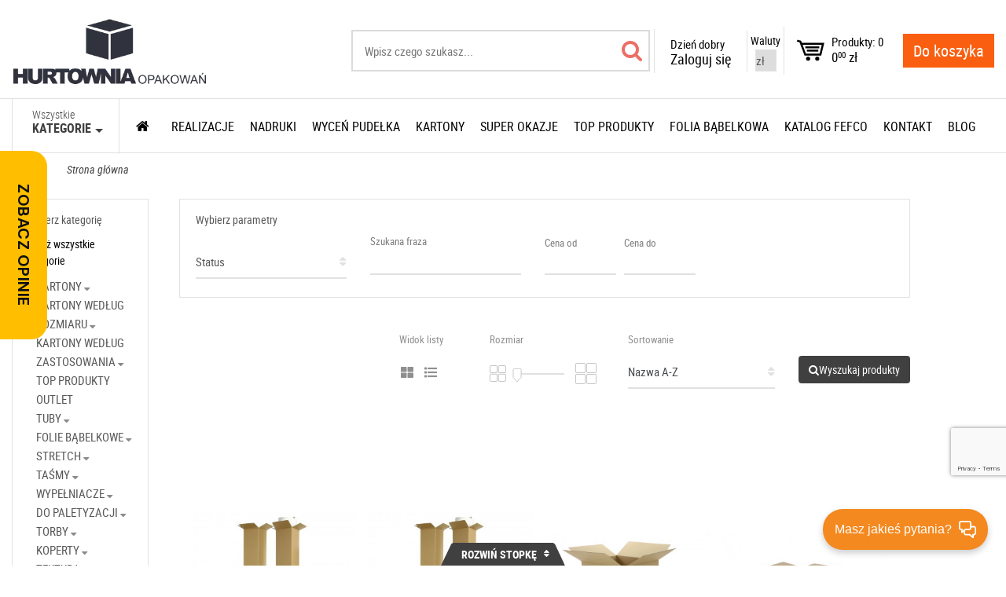

--- FILE ---
content_type: text/html; charset=UTF-8
request_url: https://e-hurtownia-opakowan.pl/search
body_size: 57186
content:
<!DOCTYPE html>
<html class="no-js" lang="pl">
    <!-- start: HEAD -->
    <head>

        
        <title>E-hurtownia-opakowan.pl</title>
    <meta property="og:title" content="E-hurtownia-opakowan.pl">
<meta property="og:url" content="https://e-hurtownia-opakowan.pl/search">
<meta property="og:image" content="https://e-hurtownia-opakowan.pl/images/logo_Default.png">

<link rel="shortcut icon" href="https://e-hurtownia-opakowan.pl/images/favicon_Default.ico">

<!-- Font Awesome -->
<link rel="stylesheet" href="https://use.fontawesome.com/releases/v5.8.2/css/all.css" integrity="sha384-oS3vJWv+0UjzBfQzYUhtDYW+Pj2yciDJxpsK1OYPAYjqT085Qq/1cq5FLXAZQ7Ay" crossorigin="anonymous">

<meta charset="UTF-8">
<meta name="viewport" content="width=device-width, initial-scale=1, maximum-scale=1">
    <meta name="description" content="E-hurtownia-opakowan.pl">
    <meta name="keywords" content="Pudełka, kartony, opakowania,">




<meta name="csrf-token" content="ugLtoE5DdZLtorC8iLgWAnlGXjwH7kZFnJpYTEo4">

<link rel="stylesheet" href="https://e-hurtownia-opakowan.pl/template/HurtowniaOpakowan/css/styles.css?id=aab80f12b8020f4e658f">
<link rel="stylesheet" href="https://e-hurtownia-opakowan.pl/template/HurtowniaOpakowan/css/additional.css?id=8a9ce4d6d2a13ee4bc94">

<script src="https://e-hurtownia-opakowan.pl/template/HurtowniaOpakowan/js/scripts.js?id=689f88b9e12b8cc7603b"></script>
<script src="https://www.google.com/recaptcha/api.js?" async defer></script>

    <script src="https://e-hurtownia-opakowan.pl/template/HurtowniaOpakowan/js/additional.js?id=68b329da9893e34099c7"></script>

        <script src="https://www.google.com/recaptcha/api.js?hl=&render=6Lc4vg8hAAAAAOSvzeDYNaVflDrktsA4w3d_E2H_"></script>








                <link rel="stylesheet" href="https://e-hurtownia-opakowan.pl/storage/css/1/additional.css?1717514447">

<script>


    </script>

<!-- miejsce na kod HTML -->
<meta name="google-site-verification" content="a_LJfQlWVl_0ld7_Jju4qVvZqMEIsuGCaDAM4wKTQNo" />
<meta name="ahrefs-site-verification" content="b91e6d3c51dc331e9cb1fea791ac29bc1dde50c63195375917ac33dcaccf89fa">
<meta name="google-site-verification" content="2jca1e4gdr1ssE_nWjoJkiVvKt6npT0Q3IJBVnTlus0" />
<link rel="preconnect" href="https://fonts.googleapis.com">
<link rel="preconnect" href="https://fonts.gstatic.com" crossorigin>
<link href="https://fonts.googleapis.com/css2?family=Montserrat:ital,wght@0,100;0,200;0,300;0,400;0,500;0,600;0,700;0,800;0,900;1,100;1,200;1,300;1,400;1,500;1,600;1,700;1,800;1,900&display=swap" rel="stylesheet">



<!-- Google Tag Manager -->

<script>(function(w,d,s,l,i){w[l]=w[l]||[];w[l].push({'gtm.start':

new Date().getTime(),event:'gtm.js'});var f=d.getElementsByTagName(s)[0],

j=d.createElement(s),dl=l!='dataLayer'?'&l='+l:'';j.async=true;j.src=

'https://www.googletagmanager.com/gtm.js?id='+i+dl;f.parentNode.insertBefore(j,f);

})(window,document,'script','dataLayer','GTM-MWX2LBF');</script>

<!-- End Google Tag Manager --> 


<script type="application/ld+json">
{
	"@context": "http://schema.org",
	"@type": "Store",
	"address": {
		"@type": "PostalAddress",
		"addressLocality": "Marki",
		"streetAddress": "Okólna 45",
		"postalCode": "05-270",
		"addressRegion": "mazowieckie"
	},
	"name": "Hurtownia Opakowań Anna Gumowska",
	"openingHours": [
		"Mo-Fr 08:00-16:00",
		"Sa-Su Zamknięte"
	],
	"email": "sklep@e-hurtownia-opakowan.pl",
	"telephone": "226900087",
	"vatID": "1250836160",
	"image": "https://e-hurtownia-opakowan.pl/images/logo_Default.png"
}

</script>


<script>
  let pageURI = location.pathname + location.search;
  let title = document.title; 
const metaDescription = document.querySelector('meta[name="description"]');
const queryString = window.location.search;
const urlParams = new URLSearchParams(queryString);
let page= urlParams.get('page');

if(pageURI=='posts' || pageURI.includes('/posts?page')){
	title = 'Blog - Baza wiedzy o opakowaniach tekturowych - E-hurtownia-opakowan.pl';
	metaDescription.content = "Zapraszamy do odwiedzenia naszego bloga, gdzie znaleźć można najnowsze informacje na temat opakowań tekturowych, nadrukach czy pudełkach kartonowych.";
}

if(page > 1){
	title = title.replace('- E-hurtownia-opakowan.pl','('+ page +') - E-hurtownia-opakowan.pl')	
	metaDescription.content = "";
}

document.title = title;

  
function setNoindex() {
	let existingRobots = document.head.querySelector('meta[name="robots"]');
	let existingCanonical = document.head.querySelector('link[rel="canonical"]');

	if (existingRobots) {
		existingRobots.content = "noindex, follow";
	} else {
		let metaRobots = document.createElement('meta');
		metaRobots.name = "robots";
		metaRobots.content = "noindex, follow";
		document.head.append(metaRobots);
	}
	if (existingCanonical) {
		existingCanonical.remove();
	}
}
    
  
    if(pageURI == '/p/ajax/filter/category/0/parameters/0/productList/1/' ||
       pageURI == '/shopcart' ||
       pageURI == '/login' ||
       pageURI == '/register'){
           setNoindex();
       }
    window.onload = () => {

if(pageURI.includes('-c')){
	let nazwa = document.querySelector('.tag');
	var regex = /Kategoria:\s*\n\s*(.*?)\s*\n\s*<span data-role="remove"><\/span>/s;

	nazwa.innerHTML = nazwa.innerHTML.replace(regex, 'Kategoria: \n <h1 class="h1_span">$1</h1> \n \n <span data-role="remove"></span>');
	
}

function optHeaders(from, to, where, limit = false) {
  const headers = document.querySelectorAll(where);
  
  if (!limit && headers) {
    limit = headers.length;
  }
  
  if (headers) {
    for (let i = 0; i < limit; i++) {
        const oldHeaderParent = headers[i].parentNode;
        const newHeader = document.createElement(to); 

        const oldStyle = headers[i].getAttribute('style');
        if (oldStyle !== null) {
            newHeader.setAttribute('style', oldStyle);
        }
        const oldClass = headers[i].getAttribute('class');
        if (oldClass !== null) {
            newHeader.setAttribute('class', oldClass);
        }

        newHeader.classList.add(from);
        newHeader.innerHTML = headers[i].innerHTML;
        oldHeaderParent.replaceChild(newHeader, headers[i]);
    }
  }
}

if(document.querySelector('.post-container')){
	optHeaders('h2', 'h3', '.post-container .post-title-div h2');
	document.querySelector('.post-container').innerHTML = '<h1 style="margin-bottom: 20px;font-size: 45px;text-align:center;">Blog</h1>' + document.querySelector('.post-container').innerHTML;
}

if(document.querySelector('.post-show-container')){
	optHeaders('h2', 'h1', '.post-show-container .post-title-div h2');
}

if(pageURI == '/page/dostawa' ||
	pageURI == '/page/regulamin' ||
	pageURI == '/page/reklamacjezwroty' ||
	pageURI == '/page/polityka-prywatnosci' ||
	pageURI == '/page/formularz-kontaktowy' ||
	pageURI == '/page/gazele'){
	document.querySelector('.mainHeadline').innerHTML = document.querySelector('.mainHeadline').innerHTML.replace('h3','h1');
}

}
</script>
    </head>
    <!-- end: HEAD -->
    <body>
        <!-- start: TOP -->
        
        <div class="pageMask"></div>

<header class="header">


    <div class="container-fluid">
        <div class="row no-gutters">
            <div class="col">
                <div class="logo">
                    <a href="https://e-hurtownia-opakowan.pl">
                        <img class="full-logo" src="https://e-hurtownia-opakowan.pl/images/logo_Default.png" alt="">
                        <img class="mini-logo" src="https://e-hurtownia-opakowan.pl/ho_mini_logo.png" alt="">
                    </a>
                </div>
            </div>
            <div class="col">
                <div class="search">
                    <form action="https://e-hurtownia-opakowan.pl" method="get" class="searchForm">
                        <input type="text" id="searchQuery" name="searchQuery" placeholder="Wpisz czego szukasz...">
                        <div class="border"></div>
                        <button type="submit" class="btn btn-success">
                            <i class="fa fa-search"></i>
                        </button>
                    </form>
                </div>
            </div>
            <div class="col">
                <div class="phone">
                    <div class="title">Infolinia</div>
                    <div class="content">
                        <a href="tel:+48226900087">
                            +48 22 690 00 87
                        </a>
                    </div>
                </div>
            </div>

            <div class="col">
                <div id="google_translate_element"></div>

                































            </div>















































            <div class="col">
                <div class="login">
                    <div class="dropdown onHover">
                        <a class="btn btn-secondary dropdown-toggle" data-toggle="dropdown" aria-haspopup="false" aria-expanded="false">
                            <span class="title">Dzień dobry</span>
                                                            <span class="content">Zaloguj się</span>
                                                    </a>
                        <div class="dropdown-menu dropdown-menu-left noHide" aria-labelledby="dropdownMenuLink">
                                                            <div class="loginRow">
                                    <a class="btn btn-black fullWidth" href="https://e-hurtownia-opakowan.pl/login">Zaloguj się</a>
                                </div>
                                <div class="registerRow">
                                    <a href="https://e-hurtownia-opakowan.pl/register">Nie masz konta? Zarejestruj się</a>
                                </div>
                                                    </div>
                        <div class="hideShadow"></div>
                    </div>
                </div>
            </div>
            <div class="col">
                    <div style="padding-right:4px;padding-left:4px;border-left: solid 1px #e1e1e1;">
                        <form method="POST" action="https://e-hurtownia-opakowan.pl/currencies/change" accept-charset="UTF-8" class="columnCurrency text-center"><input name="_method" type="hidden" value="PUT"><input name="_token" type="hidden" value="ugLtoE5DdZLtorC8iLgWAnlGXjwH7kZFnJpYTEo4">
           <span style="font-size: 14px;">Waluty</span>
           <select id="currency" name="currency" style="height: 28px;text-align: center;">
                                    <option id="currency-PLN"
                         value="PLN"
                        selected=&quot;selected&quot;
                    >
                        zł
                    </option>
                                    <option id="currency-EUR"
                         value="EUR"
                        
                    >
                        EUR
                    </option>
                                    <option id="currency-USD"
                         value="USD"
                        
                    >
                        USD
                    </option>
                           </select>
        </form>
        <script>
            var selected_currency_code = 'PLN';
            jQuery('.columnCurrency select').on('change', function(){
               jQuery(this).parents('form.columnCurrency').submit();
            });
        </script>
                    </div>















            </div>
            <div class="col">
                <div class="cart cartListMini">
                    <div class="dropdown onHover">
        <div class="btn btn-secondary dropdown-toggle" data-toggle="dropdown" aria-haspopup="false" aria-expanded="false">
        <a class="cartCount" href="https://e-hurtownia-opakowan.pl/shopcart">0</a>
        <a class="cartContainer shopcart-empty" href="https://e-hurtownia-opakowan.pl/shopcart">
            <span class="shopcart-icon"></span>
            <span class="quantity">Produkty: 0</span>
            <span class="value">
                0<span>00</span>
                zł
            </span>
        </a>
    </div>
    </div>                </div>
            </div>
            <div class="col">
                <div class="order">
                    <a class="btn btn-primary" href="https://e-hurtownia-opakowan.pl/shopcart">Do koszyka</a>
                </div>
            </div>
            <div class="col hamburger">
                <a class="hamburger"><span class="fa fa-bars"></span></a>
            </div>
        </div>
    </div>
</header>

    <header class="productTabsHeader">
        <div class="container-fluid">
            <div class="row">
                <div class="col">
                                        <div class="tabLinkColumn comments">
                        <div class="tabLink">
                            <span class="fas fa-comments fa-2x"></span>
                            <div class="title">Komentarze</div>
                        </div>
                    </div>
                                                            <div class="tabLinkColumn specification">
                        <div class="tabLink">
                            <span class="fa fa-cog"></span>
                            <div class="title">Parametry</div>
                        </div>
                    </div>
                                                                <div class="tabLinkColumn description">
                            <div class="tabLink">
                                <span class="fa fa-pencil"></span>
                                <div class="title">Opis</div>
                            </div>
                        </div>
                    







                                                        </div>
            </div>
        </div>
    </header>

        
        <!-- end: TOP -->

        <!-- start: PAGE CONTENT -->
        <main class="mainView">
            <div class="mainViewContainer">
                <!-- start: MENU -->
                
                <!-- start: MENU -->
<nav class="mainMenu">
    <div class="container-fluid">
        <div class="row no-gutters">
            <div class="categories">
                <div class="dropdown onHover" data-categories-menu-dropdown>
                    <a class="btn btn-secondary dropdown-toggle" id="menuCategories" data-toggle="dropdown" aria-haspopup="false" aria-expanded="false">
                        <span class="min">Wszystkie</span>
                        <span class="big">Kategorie</span>
                    </a>
                    <ul class="dropdown-menu multi-level">
                        <li class="dropdown-submenu">
                <a href="https://e-hurtownia-opakowan.pl/kartony-c17">
                    KARTONY
                </a>
                <ul class="dropdown-menu">
                    <li>
                <a href="https://e-hurtownia-opakowan.pl/klapowe-c30">
                    Klapowe
                </a>
            </li>
                    
                    <li>
                <a href="https://e-hurtownia-opakowan.pl/bestsellery-c99">
                    Bestsellery
                </a>
            </li>
                    
                    <li>
                <a href="https://e-hurtownia-opakowan.pl/fasonowe-c31">
                    Fasonowe
                </a>
            </li>
                    
                    <li>
                <a href="https://e-hurtownia-opakowan.pl/duze-gabaryty-c101">
                    Duże gabaryty
                </a>
            </li>
                    
                    <li>
                <a href="https://e-hurtownia-opakowan.pl/kolorowe-c32">
                    Kolorowe
                </a>
            </li>
                    
                    <li>
                <a href="https://e-hurtownia-opakowan.pl/profesjonalny-e-commerce-c33">
                    Profesjonalny e-commerce
                </a>
            </li>
                    
                    <li>
                <a href="https://e-hurtownia-opakowan.pl/szybkie-pakowanie-c34">
                    Szybkie pakowanie
                </a>
            </li>
                    
                    <li class="dropdown-submenu">
                <a href="https://e-hurtownia-opakowan.pl/pudelka-mozliwoscia-nadruku-c107">
                    Pudełka możliwością  nadruku
                </a>
                <ul class="dropdown-menu">
                    <li>
                <a href="https://e-hurtownia-opakowan.pl/swiateczne-pudelka-c164">
                    Świąteczne pudełka
                </a>
            </li>
                                </ul>
            </li>
                                </ul>
            </li>
                    
                    <li class="dropdown-submenu">
                <a href="https://e-hurtownia-opakowan.pl/kartony-wedlug-rozmiaru-c108">
                    KARTONY WEDŁUG ROZMIARU
                </a>
                <ul class="dropdown-menu">
                    <li>
                <a href="https://e-hurtownia-opakowan.pl/kartony-do-100-mm-c109">
                    KARTONY  DO 100 mm
                </a>
            </li>
                    
                    <li>
                <a href="https://e-hurtownia-opakowan.pl/kartony-do-150-mm-c110">
                    KARTONY DO 150 mm
                </a>
            </li>
                    
                    <li>
                <a href="https://e-hurtownia-opakowan.pl/kartony-do-200-mm-c112">
                    KARTONY DO 200 mm
                </a>
            </li>
                    
                    <li>
                <a href="https://e-hurtownia-opakowan.pl/kartony-do-250-mm-c116">
                    KARTONY DO 250 mm
                </a>
            </li>
                    
                    <li>
                <a href="https://e-hurtownia-opakowan.pl/kartony-do-300-mm-c120">
                    KARTONY DO 300 mm
                </a>
            </li>
                    
                    <li>
                <a href="https://e-hurtownia-opakowan.pl/kartony-do-350-mm-c123">
                    KARTONY DO 350 mm
                </a>
            </li>
                    
                    <li>
                <a href="https://e-hurtownia-opakowan.pl/kartony-do-400-mm-c127">
                    KARTONY DO 400 mm
                </a>
            </li>
                    
                    <li>
                <a href="https://e-hurtownia-opakowan.pl/kartony-do-450-mm-c132">
                    KARTONY DO 450 mm
                </a>
            </li>
                    
                    <li>
                <a href="https://e-hurtownia-opakowan.pl/kartony-do-500-mm-c134">
                    KARTONY DO 500 mm
                </a>
            </li>
                    
                    <li>
                <a href="https://e-hurtownia-opakowan.pl/kartony-do-600-mm-c136">
                    KARTONY DO 600 mm
                </a>
            </li>
                    
                    <li>
                <a href="https://e-hurtownia-opakowan.pl/kartony-do-700-mm-c140">
                    KARTONY DO 700 mm
                </a>
            </li>
                    
                    <li>
                <a href="https://e-hurtownia-opakowan.pl/kartony-do-800-mm-c144">
                    KARTONY DO 800 mm
                </a>
            </li>
                    
                    <li>
                <a href="https://e-hurtownia-opakowan.pl/kartony-do-1000-mm-c145">
                    KARTONY DO 1000 mm
                </a>
            </li>
                    
                    <li>
                <a href="https://e-hurtownia-opakowan.pl/kartony-do-1200-mm-c148">
                    KARTONY DO 1200 mm
                </a>
            </li>
                    
                    <li>
                <a href="https://e-hurtownia-opakowan.pl/kartony-do-2000-mm-c150">
                    KARTONY DO 2000 mm
                </a>
            </li>
                                </ul>
            </li>
                    
                    <li class="dropdown-submenu">
                <a href="https://e-hurtownia-opakowan.pl/kartony-wedlug-zastosowania-c151">
                    KARTONY WEDŁUG ZASTOSOWANIA
                </a>
                <ul class="dropdown-menu">
                    <li>
                <a href="https://e-hurtownia-opakowan.pl/kartony-na-prezent-c169">
                    Kartony na prezent
                </a>
            </li>
                    
                    <li>
                <a href="https://e-hurtownia-opakowan.pl/kartony-paczkomat-c156">
                    KARTONY PACZKOMAT
                </a>
            </li>
                    
                    <li>
                <a href="https://e-hurtownia-opakowan.pl/organizacja-dokumentow-c166">
                    Organizacja dokumentów
                </a>
            </li>
                    
                    <li>
                <a href="https://e-hurtownia-opakowan.pl/kartony-pocztowe-c157">
                    KARTONY POCZTOWE
                </a>
            </li>
                    
                    <li>
                <a href="https://e-hurtownia-opakowan.pl/kartony-male-c155">
                    KARTONY MAŁE
                </a>
            </li>
                    
                    <li>
                <a href="https://e-hurtownia-opakowan.pl/kartony-do-przeprowadzki-c152">
                    KARTONY DO PRZEPROWADZKI
                </a>
            </li>
                    
                    <li>
                <a href="https://e-hurtownia-opakowan.pl/kartony-owijki-c159">
                    KARTONY OWIJKI
                </a>
            </li>
                    
                    <li>
                <a href="https://e-hurtownia-opakowan.pl/kartony-paletowe-c158">
                    KARTONY PALETOWE
                </a>
            </li>
                    
                    <li>
                <a href="https://e-hurtownia-opakowan.pl/kartony-plaskie-c153">
                    KARTONY PŁASKIE
                </a>
            </li>
                    
                    <li>
                <a href="https://e-hurtownia-opakowan.pl/kartony-na-obrazy-c154">
                    KARTONY NA OBRAZY
                </a>
            </li>
                    
                    <li>
                <a href="https://e-hurtownia-opakowan.pl/kartony-archiwizacyjne-c160">
                    KARTONY ARCHIWIZACYJNE
                </a>
            </li>
                                </ul>
            </li>
                    
                    <li>
                <a href="https://e-hurtownia-opakowan.pl/top-produkty-c162">
                    TOP PRODUKTY
                </a>
            </li>
                    
                    <li>
                <a href="https://e-hurtownia-opakowan.pl/outlet-c91">
                    OUTLET
                </a>
            </li>
                    
                    <li class="dropdown-submenu">
                <a href="https://e-hurtownia-opakowan.pl/tuby-c18">
                    TUBY
                </a>
                <ul class="dropdown-menu">
                    <li>
                <a href="https://e-hurtownia-opakowan.pl/kwadratowe-c35">
                    Kwadratowe
                </a>
            </li>
                    
                    <li>
                <a href="https://e-hurtownia-opakowan.pl/okragle-c36">
                    Okrągłe
                </a>
            </li>
                                </ul>
            </li>
                    
                    <li class="dropdown-submenu">
                <a href="https://e-hurtownia-opakowan.pl/folie-babelkowe-c19">
                    FOLIE BĄBELKOWE
                </a>
                <ul class="dropdown-menu">
                    <li>
                <a href="https://e-hurtownia-opakowan.pl/duzy-babel-c40">
                    Duży bąbel
                </a>
            </li>
                    
                    <li>
                <a href="https://e-hurtownia-opakowan.pl/gruba-b2-c39">
                    Gruba B2
                </a>
            </li>
                    
                    <li>
                <a href="https://e-hurtownia-opakowan.pl/standard-b1-c38">
                    Standard B1
                </a>
            </li>
                                </ul>
            </li>
                    
                    <li class="dropdown-submenu">
                <a href="https://e-hurtownia-opakowan.pl/stretch-c20">
                    STRETCH
                </a>
                <ul class="dropdown-menu">
                    <li>
                <a href="https://e-hurtownia-opakowan.pl/czarna-c41">
                    Czarna
                </a>
            </li>
                    
                    <li>
                <a href="https://e-hurtownia-opakowan.pl/dyspensery-do-folii-c45">
                    Dyspensery do folii
                </a>
            </li>
                    
                    <li>
                <a href="https://e-hurtownia-opakowan.pl/transparent-c44">
                    Transparent
                </a>
            </li>
                                </ul>
            </li>
                    
                    <li class="dropdown-submenu">
                <a href="https://e-hurtownia-opakowan.pl/tasmy-c23">
                    TAŚMY
                </a>
                <ul class="dropdown-menu">
                    <li>
                <a href="https://e-hurtownia-opakowan.pl/dyspensery-do-tasm-c62">
                    Dyspensery do taśm
                </a>
            </li>
                    
                    <li>
                <a href="https://e-hurtownia-opakowan.pl/ekonomiczna-c57">
                    Ekonomiczna
                </a>
            </li>
                    
                    <li>
                <a href="https://e-hurtownia-opakowan.pl/mocna-c59">
                    Mocna
                </a>
            </li>
                    
                    <li>
                <a href="https://e-hurtownia-opakowan.pl/papierowe-c60">
                    Papierowe
                </a>
            </li>
                    
                    <li>
                <a href="https://e-hurtownia-opakowan.pl/standard-c58">
                    Standard
                </a>
            </li>
                    
                    <li>
                <a href="https://e-hurtownia-opakowan.pl/z-nadrukiem-c61">
                    Z nadrukiem
                </a>
            </li>
                                </ul>
            </li>
                    
                    <li class="dropdown-submenu">
                <a href="https://e-hurtownia-opakowan.pl/wypelniacze-c22">
                    WYPEŁNIACZE
                </a>
                <ul class="dropdown-menu">
                    <li>
                <a href="https://e-hurtownia-opakowan.pl/bibula-c53">
                    Bibuła
                </a>
            </li>
                    
                    <li>
                <a href="https://e-hurtownia-opakowan.pl/papier-pakowy-c56">
                    Papier pakowy
                </a>
            </li>
                    
                    <li>
                <a href="https://e-hurtownia-opakowan.pl/wypelniacze-ozdobne-c52">
                    Wypełniacze ozdobne
                </a>
            </li>
                                </ul>
            </li>
                    
                    <li class="dropdown-submenu">
                <a href="https://e-hurtownia-opakowan.pl/do-paletyzacji-c25">
                    DO PALETYZACJI
                </a>
                <ul class="dropdown-menu">
                    <li>
                <a href="https://e-hurtownia-opakowan.pl/dyspensery-c67">
                    Dyspensery
                </a>
            </li>
                    
                    <li>
                <a href="https://e-hurtownia-opakowan.pl/narozniki-c71">
                    Narożniki
                </a>
            </li>
                                </ul>
            </li>
                    
                    <li class="dropdown-submenu">
                <a href="https://e-hurtownia-opakowan.pl/torby-c21">
                    TORBY
                </a>
                <ul class="dropdown-menu">
                    <li>
                <a href="https://e-hurtownia-opakowan.pl/gastronomia-c48">
                    Gastronomia
                </a>
            </li>
                    
                    <li>
                <a href="https://e-hurtownia-opakowan.pl/papierowe-c46">
                    Papierowe
                </a>
            </li>
                                </ul>
            </li>
                    
                    <li class="dropdown-submenu">
                <a href="https://e-hurtownia-opakowan.pl/koperty-c24">
                    KOPERTY
                </a>
                <ul class="dropdown-menu">
                    <li>
                <a href="https://e-hurtownia-opakowan.pl/babelkowe-c66">
                    Bąbelkowe
                </a>
            </li>
                    
                    <li>
                <a href="https://e-hurtownia-opakowan.pl/foliopaki-c63">
                    Foliopaki
                </a>
            </li>
                    
                    <li>
                <a href="https://e-hurtownia-opakowan.pl/tekturowe-c64">
                    Tekturowe
                </a>
            </li>
                                </ul>
            </li>
                    
                    <li class="dropdown-submenu">
                <a href="https://e-hurtownia-opakowan.pl/tektura-c26">
                    TEKTURA
                </a>
                <ul class="dropdown-menu">
                    <li>
                <a href="https://e-hurtownia-opakowan.pl/w-arkuszach-c74">
                    W arkuszach
                </a>
            </li>
                                </ul>
            </li>
                    
                    <li class="dropdown-submenu">
                <a href="https://e-hurtownia-opakowan.pl/dyspensery-c27">
                    DYSPENSERY
                </a>
                <ul class="dropdown-menu">
                    <li>
                <a href="https://e-hurtownia-opakowan.pl/dyspensery-do-folii-c75">
                    Dyspensery do folii
                </a>
            </li>
                    
                    <li>
                <a href="https://e-hurtownia-opakowan.pl/dyspensery-do-tasm-c76">
                    Dyspensery do taśm
                </a>
            </li>
                                </ul>
            </li>
                    
                    <li class="dropdown-submenu">
                <a href="https://e-hurtownia-opakowan.pl/pozostale-c29">
                    POZOSTAŁE
                </a>
                <ul class="dropdown-menu">
                    <li>
                <a href="https://e-hurtownia-opakowan.pl/etykiety-c87">
                    Etykiety
                </a>
            </li>
                    
                    <li>
                <a href="https://e-hurtownia-opakowan.pl/rekawiczki-c85">
                    Rękawiczki
                </a>
            </li>
                    
                    <li>
                <a href="https://e-hurtownia-opakowan.pl/woreczki-strunowe-c82">
                    Woreczki strunowe
                </a>
            </li>
                                </ul>
            </li>
                    
                    <li>
                <a href="https://e-hurtownia-opakowan.pl/foliopaki-c98">
                    FOLIOPAKI
                </a>
            </li>
                    
                    <li>
                <a href="https://e-hurtownia-opakowan.pl/nowosci-c165">
                    Nowości
                </a>
            </li>
                        <li class="showAll"><a href="https://e-hurtownia-opakowan.pl/categories">Wszystkie kategorie</a></li>
                        </ul>

                    <div class="hideShadow"></div>
                </div>
            </div>
            <div class="nav">
                <ul>
                    <li><a href="https://e-hurtownia-opakowan.pl"><span class="fa fa-home"></span></a></li>

                    <li>
                                    <a href="https://e-hurtownia-opakowan.pl/page/realizacje-dev">
                        Realizacje
                    </a>
                            </li>
                                <li>
                                    <a href="https://e-hurtownia-opakowan.pl/page/nadruki-dev">
                        Nadruki
                    </a>
                            </li>
                                <li>
                                    <a href="https://e-hurtownia-opakowan.pl/pl/page/wycena">
                        Wyceń pudełka
                    </a>
                            </li>
                                <li>
                                    <a href="https://e-hurtownia-opakowan.pl/pl/kartony-c17">
                        Kartony
                    </a>
                            </li>
                                <li>
                                    <a href="https://e-hurtownia-opakowan.pl/super-okazje-c163">
                        SUPER OKAZJE
                    </a>
                            </li>
                                <li>
                                    <a href="https://e-hurtownia-opakowan.pl/top-produkty-c162">
                        TOP PRODUKTY
                    </a>
                            </li>
                                <li>
                                    <a href="https://e-hurtownia-opakowan.pl/folie-babelkowe-c19">
                        FOLIA BĄBELKOWA
                    </a>
                            </li>
                                <li>
                                    <a href="https://www.fefco.org/technical-information/fefco-code">
                        Katalog fefco
                    </a>
                            </li>
                                <li>
                                    <a href="https://e-hurtownia-opakowan.pl/page/formularz-kontaktowy">
                        KONTAKT
                    </a>
                            </li>
                                                        <li><a href="https://e-hurtownia-opakowan.pl/posts">BLOG</a></li>
                                    </ul>
            </div>
        </div>
    </div>
</nav>
<!-- end: MENU -->                                <!-- end: MENU -->

                                    <!-- start: BREADCRUMBS -->
                    
                    <div class="breadcrumbs" id="breadcrumbs">
    <div class="container">
        <ul>
            <li><a href="https://e-hurtownia-opakowan.pl">Strona główna</a></li>
                                                </ul>
    </div>
</div>                    
                    <!-- end: BREADCRUMBS -->
                
                    <div class="container-fluid">

        <div class="row">

            <div class="col-xl-2 col-lg-4 hidden-md-down categories-list-div">
                <form action="https://e-hurtownia-opakowan.pl" method="get" class="searchMainForm">
                    <div class="">
                        <div class="category-list" id="filterCategoriesList">
                            <div id="filterCategoriesPlaceholder">
    <div class="jscrollLoader"><div><span></span></div></div>
</div>
<div class="list-title">Wybierz kategorię</div>


                <div class="list-title">
            
            
            
            <a href="https://e-hurtownia-opakowan.pl/categories">
                Pokaż wszystkie kategorie
            </a>
        </div>
        <div class="fullCategoriesSearchList">
            <ul>
                                                                <li class="">
                                            <a href="#"
                           data-filter-category-id="17"
                        >
                            KARTONY
                                                        <span class="fa fa-sort-desc"></span>
                        </a>
                        <ul>
                                                                <li class="">
                                            <a href="#"
                           data-filter-category-id="30"
                        >
                            Klapowe
                                                    </a>
                                    </li>
                                                                            <li class="">
                                            <a href="#"
                           data-filter-category-id="99"
                        >
                            Bestsellery
                                                    </a>
                                    </li>
                                                                            <li class="">
                                            <a href="#"
                           data-filter-category-id="31"
                        >
                            Fasonowe
                                                    </a>
                                    </li>
                                                                            <li class="">
                                            <a href="#"
                           data-filter-category-id="101"
                        >
                            Duże gabaryty
                                                    </a>
                                    </li>
                                                                            <li class="">
                                            <a href="#"
                           data-filter-category-id="32"
                        >
                            Kolorowe
                                                    </a>
                                    </li>
                                                                            <li class="">
                                            <a href="#"
                           data-filter-category-id="33"
                        >
                            Profesjonalny e-commerce
                                                    </a>
                                    </li>
                                                                            <li class="">
                                            <a href="#"
                           data-filter-category-id="34"
                        >
                            Szybkie pakowanie
                                                    </a>
                                    </li>
                                                                            <li class="">
                                            <a href="#"
                           data-filter-category-id="107"
                        >
                            Pudełka możliwością  nadruku
                                                        <span class="fa fa-sort-desc"></span>
                        </a>
                        <ul>
                                                                <li class="">
                                            <a href="#"
                           data-filter-category-id="164"
                        >
                            Świąteczne pudełka
                                                    </a>
                                    </li>
                        </ul>
                                    </li>
                        </ul>
                                    </li>
                                                                            <li class="">
                                            <a href="#"
                           data-filter-category-id="108"
                        >
                            KARTONY WEDŁUG ROZMIARU
                                                        <span class="fa fa-sort-desc"></span>
                        </a>
                        <ul>
                                                                <li class="">
                                            <a href="#"
                           data-filter-category-id="109"
                        >
                            KARTONY  DO 100 mm
                                                    </a>
                                    </li>
                                                                            <li class="">
                                            <a href="#"
                           data-filter-category-id="110"
                        >
                            KARTONY DO 150 mm
                                                    </a>
                                    </li>
                                                                            <li class="">
                                            <a href="#"
                           data-filter-category-id="112"
                        >
                            KARTONY DO 200 mm
                                                    </a>
                                    </li>
                                                                            <li class="">
                                            <a href="#"
                           data-filter-category-id="116"
                        >
                            KARTONY DO 250 mm
                                                    </a>
                                    </li>
                                                                            <li class="">
                                            <a href="#"
                           data-filter-category-id="120"
                        >
                            KARTONY DO 300 mm
                                                    </a>
                                    </li>
                                                                            <li class="">
                                            <a href="#"
                           data-filter-category-id="123"
                        >
                            KARTONY DO 350 mm
                                                    </a>
                                    </li>
                                                                            <li class="">
                                            <a href="#"
                           data-filter-category-id="127"
                        >
                            KARTONY DO 400 mm
                                                    </a>
                                    </li>
                                                                            <li class="">
                                            <a href="#"
                           data-filter-category-id="132"
                        >
                            KARTONY DO 450 mm
                                                    </a>
                                    </li>
                                                                            <li class="">
                                            <a href="#"
                           data-filter-category-id="134"
                        >
                            KARTONY DO 500 mm
                                                    </a>
                                    </li>
                                                                            <li class="">
                                            <a href="#"
                           data-filter-category-id="136"
                        >
                            KARTONY DO 600 mm
                                                    </a>
                                    </li>
                                                                            <li class="">
                                            <a href="#"
                           data-filter-category-id="140"
                        >
                            KARTONY DO 700 mm
                                                    </a>
                                    </li>
                                                                            <li class="">
                                            <a href="#"
                           data-filter-category-id="144"
                        >
                            KARTONY DO 800 mm
                                                    </a>
                                    </li>
                                                                            <li class="">
                                            <a href="#"
                           data-filter-category-id="145"
                        >
                            KARTONY DO 1000 mm
                                                    </a>
                                    </li>
                                                                            <li class="">
                                            <a href="#"
                           data-filter-category-id="148"
                        >
                            KARTONY DO 1200 mm
                                                    </a>
                                    </li>
                                                                            <li class="">
                                            <a href="#"
                           data-filter-category-id="150"
                        >
                            KARTONY DO 2000 mm
                                                    </a>
                                    </li>
                        </ul>
                                    </li>
                                                                            <li class="">
                                            <a href="#"
                           data-filter-category-id="151"
                        >
                            KARTONY WEDŁUG ZASTOSOWANIA
                                                        <span class="fa fa-sort-desc"></span>
                        </a>
                        <ul>
                                                                <li class="">
                                            <a href="#"
                           data-filter-category-id="169"
                        >
                            Kartony na prezent
                                                    </a>
                                    </li>
                                                                            <li class="">
                                            <a href="#"
                           data-filter-category-id="156"
                        >
                            KARTONY PACZKOMAT
                                                    </a>
                                    </li>
                                                                            <li class="">
                                            <a href="#"
                           data-filter-category-id="166"
                        >
                            Organizacja dokumentów
                                                    </a>
                                    </li>
                                                                            <li class="">
                                            <a href="#"
                           data-filter-category-id="157"
                        >
                            KARTONY POCZTOWE
                                                    </a>
                                    </li>
                                                                            <li class="">
                                            <a href="#"
                           data-filter-category-id="155"
                        >
                            KARTONY MAŁE
                                                    </a>
                                    </li>
                                                                            <li class="">
                                            <a href="#"
                           data-filter-category-id="152"
                        >
                            KARTONY DO PRZEPROWADZKI
                                                    </a>
                                    </li>
                                                                            <li class="">
                                            <a href="#"
                           data-filter-category-id="159"
                        >
                            KARTONY OWIJKI
                                                    </a>
                                    </li>
                                                                            <li class="">
                                            <a href="#"
                           data-filter-category-id="158"
                        >
                            KARTONY PALETOWE
                                                    </a>
                                    </li>
                                                                            <li class="">
                                            <a href="#"
                           data-filter-category-id="153"
                        >
                            KARTONY PŁASKIE
                                                    </a>
                                    </li>
                                                                            <li class="">
                                            <a href="#"
                           data-filter-category-id="154"
                        >
                            KARTONY NA OBRAZY
                                                    </a>
                                    </li>
                                                                            <li class="">
                                            <a href="#"
                           data-filter-category-id="160"
                        >
                            KARTONY ARCHIWIZACYJNE
                                                    </a>
                                    </li>
                        </ul>
                                    </li>
                                                                            <li class="">
                                            <a href="#"
                           data-filter-category-id="162"
                        >
                            TOP PRODUKTY
                                                    </a>
                                    </li>
                                                                            <li class="">
                                            <a href="#"
                           data-filter-category-id="91"
                        >
                            OUTLET
                                                    </a>
                                    </li>
                                                                            <li class="">
                                            <a href="#"
                           data-filter-category-id="18"
                        >
                            TUBY
                                                        <span class="fa fa-sort-desc"></span>
                        </a>
                        <ul>
                                                                <li class="">
                                            <a href="#"
                           data-filter-category-id="35"
                        >
                            Kwadratowe
                                                    </a>
                                    </li>
                                                                            <li class="">
                                            <a href="#"
                           data-filter-category-id="36"
                        >
                            Okrągłe
                                                    </a>
                                    </li>
                        </ul>
                                    </li>
                                                                            <li class="">
                                            <a href="#"
                           data-filter-category-id="19"
                        >
                            FOLIE BĄBELKOWE
                                                        <span class="fa fa-sort-desc"></span>
                        </a>
                        <ul>
                                                                <li class="">
                                            <a href="#"
                           data-filter-category-id="40"
                        >
                            Duży bąbel
                                                    </a>
                                    </li>
                                                                            <li class="">
                                            <a href="#"
                           data-filter-category-id="39"
                        >
                            Gruba B2
                                                    </a>
                                    </li>
                                                                            <li class="">
                                            <a href="#"
                           data-filter-category-id="38"
                        >
                            Standard B1
                                                    </a>
                                    </li>
                        </ul>
                                    </li>
                                                                            <li class="">
                                            <a href="#"
                           data-filter-category-id="20"
                        >
                            STRETCH
                                                        <span class="fa fa-sort-desc"></span>
                        </a>
                        <ul>
                                                                <li class="">
                                            <a href="#"
                           data-filter-category-id="41"
                        >
                            Czarna
                                                    </a>
                                    </li>
                                                                            <li class="">
                                            <a href="#"
                           data-filter-category-id="45"
                        >
                            Dyspensery do folii
                                                    </a>
                                    </li>
                                                                            <li class="">
                                            <a href="#"
                           data-filter-category-id="44"
                        >
                            Transparent
                                                    </a>
                                    </li>
                        </ul>
                                    </li>
                                                                            <li class="">
                                            <a href="#"
                           data-filter-category-id="23"
                        >
                            TAŚMY
                                                        <span class="fa fa-sort-desc"></span>
                        </a>
                        <ul>
                                                                <li class="">
                                            <a href="#"
                           data-filter-category-id="62"
                        >
                            Dyspensery do taśm
                                                    </a>
                                    </li>
                                                                            <li class="">
                                            <a href="#"
                           data-filter-category-id="57"
                        >
                            Ekonomiczna
                                                    </a>
                                    </li>
                                                                            <li class="">
                                            <a href="#"
                           data-filter-category-id="59"
                        >
                            Mocna
                                                    </a>
                                    </li>
                                                                            <li class="">
                                            <a href="#"
                           data-filter-category-id="60"
                        >
                            Papierowe
                                                    </a>
                                    </li>
                                                                            <li class="">
                                            <a href="#"
                           data-filter-category-id="58"
                        >
                            Standard
                                                    </a>
                                    </li>
                                                                            <li class="">
                                            <a href="#"
                           data-filter-category-id="61"
                        >
                            Z nadrukiem
                                                    </a>
                                    </li>
                        </ul>
                                    </li>
                                                                            <li class="">
                                            <a href="#"
                           data-filter-category-id="22"
                        >
                            WYPEŁNIACZE
                                                        <span class="fa fa-sort-desc"></span>
                        </a>
                        <ul>
                                                                <li class="">
                                            <a href="#"
                           data-filter-category-id="53"
                        >
                            Bibuła
                                                    </a>
                                    </li>
                                                                            <li class="">
                                            <a href="#"
                           data-filter-category-id="56"
                        >
                            Papier pakowy
                                                    </a>
                                    </li>
                                                                            <li class="">
                                            <a href="#"
                           data-filter-category-id="52"
                        >
                            Wypełniacze ozdobne
                                                    </a>
                                    </li>
                        </ul>
                                    </li>
                                                                            <li class="">
                                            <a href="#"
                           data-filter-category-id="25"
                        >
                            DO PALETYZACJI
                                                        <span class="fa fa-sort-desc"></span>
                        </a>
                        <ul>
                                                                <li class="">
                                            <a href="#"
                           data-filter-category-id="67"
                        >
                            Dyspensery
                                                    </a>
                                    </li>
                                                                            <li class="">
                                            <a href="#"
                           data-filter-category-id="71"
                        >
                            Narożniki
                                                    </a>
                                    </li>
                        </ul>
                                    </li>
                                                                            <li class="">
                                            <a href="#"
                           data-filter-category-id="21"
                        >
                            TORBY
                                                        <span class="fa fa-sort-desc"></span>
                        </a>
                        <ul>
                                                                <li class="">
                                            <a href="#"
                           data-filter-category-id="48"
                        >
                            Gastronomia
                                                    </a>
                                    </li>
                                                                            <li class="">
                                            <a href="#"
                           data-filter-category-id="46"
                        >
                            Papierowe
                                                    </a>
                                    </li>
                        </ul>
                                    </li>
                                                                            <li class="">
                                            <a href="#"
                           data-filter-category-id="24"
                        >
                            KOPERTY
                                                        <span class="fa fa-sort-desc"></span>
                        </a>
                        <ul>
                                                                <li class="">
                                            <a href="#"
                           data-filter-category-id="66"
                        >
                            Bąbelkowe
                                                    </a>
                                    </li>
                                                                            <li class="">
                                            <a href="#"
                           data-filter-category-id="63"
                        >
                            Foliopaki
                                                    </a>
                                    </li>
                                                                            <li class="">
                                            <a href="#"
                           data-filter-category-id="64"
                        >
                            Tekturowe
                                                    </a>
                                    </li>
                        </ul>
                                    </li>
                                                                            <li class="">
                                            <a href="#"
                           data-filter-category-id="26"
                        >
                            TEKTURA
                                                        <span class="fa fa-sort-desc"></span>
                        </a>
                        <ul>
                                                                <li class="">
                                            <a href="#"
                           data-filter-category-id="74"
                        >
                            W arkuszach
                                                    </a>
                                    </li>
                        </ul>
                                    </li>
                                                                            <li class="">
                                            <a href="#"
                           data-filter-category-id="27"
                        >
                            DYSPENSERY
                                                        <span class="fa fa-sort-desc"></span>
                        </a>
                        <ul>
                                                                <li class="">
                                            <a href="#"
                           data-filter-category-id="75"
                        >
                            Dyspensery do folii
                                                    </a>
                                    </li>
                                                                            <li class="">
                                            <a href="#"
                           data-filter-category-id="76"
                        >
                            Dyspensery do taśm
                                                    </a>
                                    </li>
                        </ul>
                                    </li>
                                                                            <li class="">
                                            <a href="#"
                           data-filter-category-id="29"
                        >
                            POZOSTAŁE
                                                        <span class="fa fa-sort-desc"></span>
                        </a>
                        <ul>
                                                                <li class="">
                                            <a href="#"
                           data-filter-category-id="87"
                        >
                            Etykiety
                                                    </a>
                                    </li>
                                                                            <li class="">
                                            <a href="#"
                           data-filter-category-id="85"
                        >
                            Rękawiczki
                                                    </a>
                                    </li>
                                                                            <li class="">
                                            <a href="#"
                           data-filter-category-id="82"
                        >
                            Woreczki strunowe
                                                    </a>
                                    </li>
                        </ul>
                                    </li>
                                                                            <li class="">
                                            <a href="#"
                           data-filter-category-id="98"
                        >
                            FOLIOPAKI
                                                    </a>
                                    </li>
                                                                            <li class="">
                                            <a href="#"
                           data-filter-category-id="165"
                        >
                            Nowości
                                                    </a>
                                    </li>
                        </ul>
        </div>





                        </div>
                    </div>
                </form>
            </div>

            <div class="col-xl-9 col-lg-8 col-md-12">

                
                <form action="https://e-hurtownia-opakowan.pl" method="get" class="searchMainForm">
    <div class="filterBox custom-padding">
        <div class="container-fluid">
            <div class="row">






                <style>
                    @media (min-width: 1200px) {
                        .filterBox .col-xl-9,
                        .filterBox .col-lg-9 {
                            max-width: calc(75% - 15px);
                        }
                    }

                    @media (min-width: 992px) {
                        .filterBox .col-lg-9 {
                            max-width: calc(75% - 15px);
                        }
                    }

                    @media (max-width: 767px) {
                        .filterBox .row2 .tags .bootstrap-tagsinput {
                            padding: 0 15px;
                        }
                    }
                </style>

                <div class="col-md-8 col-lg-12 col-xl-12">
                    <div class="row row1 bg-row parametersShell" id="filterParametersList">
                        <div id="filterParametersPlaceholder">
    <div class="jscrollLoader"><div><span></span></div></div>
</div>
<div class="col-xl-12 col-lg-12 col-sm-12">
    <div class="list-title">
        Wybierz parametry
    </div>

    <button type="button" class="btn btn-secondary" id="expandParameters" data-alternative-text="Zwiń">
        Rozwiń
    </button>
</div>

<div id="filterParametersContent" class="row container">
    <div class="col-xl-3 col-lg-4 col-sm-6">
        <div class="form-group">
            <div class="selectWrapper ">
                <div class="cSelect ">
                    <a class="resetSelect resetSelect__filter_status"><span class="fa fa-times-circle"></span></a>
                    <span class="fa fa-sort"></span>
                    <select class="filter form-control" id="filter_status" style="width: 100%">
                        <option disabled selected></option>
                                                    <option
                                    data-value-id="1"
                                    
                            >
                                Na zamówienie
                            </option>
                                                    <option
                                    data-value-id="2"
                                    
                            >
                                Dostępny
                            </option>
                                                    <option
                                    data-value-id="4"
                                    
                            >
                                skropak
                            </option>
                                                    <option
                                    data-value-id="5"
                                    
                            >
                                230x130x100
                            </option>
                                            </select>
                    <label>Status</label>
                    <div class="border"></div>
                </div>
            </div>
        </div>
    </div>

    <div class="col-xl-3 col-lg-4 col-sm-6">
        <div class="form-group">
            <div class="inputWrapper ">
                <div class="cInput ">
                    <a class="resetSelect resetSelect__filter_productname"><span class="fa fa-times-circle"></span></a>
                    <input type="text" id="filter_productname" name="filter_productname"
                           value=""
                           class="filter form-control">
                    <label>Szukana fraza</label>
                    <div class="border"></div>
                </div>
            </div>
        </div>
    </div>

    <div style="display: none">
        <input id="page" type="text" value="1" data-pagination-isset="">
    </div>

    <div class="col-xl-3 col-lg-4 col-sm-6">
        <div class="form-group">
            <div class="sliderWrapper ">
                <a class="resetSelect resetSelect__screen_from_to_filter"><span class="fa fa-times-circle"></span></a>
                <div class="dropdown withSlider onHover price" data-price-slider>
                    <div class="btn btn-secondary dropdown-toggle" data-toggle="dropdown"
                         aria-haspopup="false" aria-expanded="false">
                        <div class="buttonRow">
                            <div class="buttonColumn title">Cena</div>
                            <div class="buttonColumn">
                                <div class="cInput ">
                                    <input type="text" name="price_from" id="price_from"
                                           value=""
                                           class="form-control min">
                                    <label>Cena od</label>
                                    <div class="border"></div>
                                </div>
                            </div>
                            <div class="buttonColumn">
                                <div class="cInput ">
                                    <input type="text" name="price_to" id="price_to"
                                           value=""
                                           class="form-control max">
                                    <label>Cena do</label>
                                    <div class="border"></div>
                                </div>
                            </div>
                        </div>
                    </div>
                    <div class="dropdown-menu" aria-labelledby="dropdownMenuLink">
                        <input type="text" id="screen_from_to_filter" class="filter slider" value=""
                               data-slider-min="0" data-slider-max="3689.77"
                               data-slider-step="1" data-slider-value="[0, 3689.77]">
                    </div>
                </div>
            </div>
        </div>
    </div>

    <div class='hidden' id='attributesInjection'></div>
    
    
    </div>

<div class="cleafix"></div>

<script>
    $(document).ready(function () {
        $("input.slider").slider({
            tooltip: 'always',
            formatter: function (value) {
                var values = new String(value).split(",");

                return values[0] + " " + selected_currency_code + " : " + values[1] + " " + selected_currency_code;
            }
        });

            });
</script>                    </div>

                    <div class="row row2" id="c-tags-shell">
                        <div class="tags c-tags">
                            <input type="text" value="" id="tagsinput">
                        </div>

                        <div class="float-r">
                            <button type="submit" class="btn btn-black" id="productsSearch">
                                <span class="fa fa-search"></span>Wyszukaj produkty
                            </button>
                            <div class="sort">
                                <label>Sortowanie</label>
                                <div class="sortRow">
                                    <div class="column">
                                        <div class="form-group">
                                            <div class="selectWrapper">
                                                <span class="fa fa-sort"></span>
                                                <select id="filter_sortby" class="form-control" name="sortBy"><option value="nameUp" selected="selected">Nazwa A-Z</option><option value="nameDown">Nazwa Z-A</option><option value="priceUp">Od najtańszych</option><option value="priceDown">Od najdroższych</option></select>
                                            </div>
                                        </div>
                                    </div>
                                </div>
                            </div>
                            
                                                        <div class="itemSizesSlider">
                                <label>Rozmiar</label>
                                <div class="column icon"><span class="min"></span></div>
                                <div class="column"><input type="text" class="slider" value="" data-slider-min="2"
                                                           data-slider-max="3" data-slider-step="1" data-slider-value="2"></div>
                                <div class="column icon"><span class="big"></span></div>
                            </div>
                            
                            <div class="list-option">
                                <label>Widok listy</label>
                                <a href=""><i class="fas fa-th-large view-option-box"></i></a>
                                <a href=""><i class="fas fa-list view-option-list"></i></a>
                            </div>
                        </div>

                        <div class="clearfix"></div>
                    </div>
                </div>
            </div>

            
        </div>
    </div>
</form>
                

                <div class="category-banner">
    <div class="container-fluid">
        <div class="row">
            <div class="col-12">
                <img id="categoryBannerImage" class="img-responsive" width="100%">
                <h1 id="categoryName" class="title"></h1>
                <div id="categoryBannerContent"></div>
                <div id="categoryDescriptionContainer">
                    <div id="categoryDescription" class="collapsible-description"></div>
                    <button id="toggleDescription" class="toggle-description-btn">Rozwiń</button>
                </div>
            </div>
        </div>
    </div>
</div>

<style>
    #categoryDescriptionContainer {
        position: relative;
        margin-bottom: 15px;
    }

    .collapsible-description {
        max-height: 100px;
        overflow: hidden;
        position: relative;
        transition: max-height 0.5s ease;
    }

    .collapsible-description.expanded {
        max-height: 2000px; /* Bardzo duża wartość, by pomieścić pełny opis */
    }

    .toggle-description-btn {
        display: none;
        background-color: #f8f9fa;
        border: 1px solid #ddd;
        padding: 5px 15px;
        margin-top: 10px;
        cursor: pointer;
        border-radius: 4px;
        font-size: 14px;
        transition: background-color 0.2s;
    }

    .toggle-description-btn:hover {
        background-color: #e9ecef;
    }

    /* Gradient na dole zwiniętego opisu */
    .collapsible-description:not(.expanded)::after {
        content: '';
        position: absolute;
        bottom: 0;
        left: 0;
        width: 100%;
        height: 40px;
        background: linear-gradient(to bottom, rgba(255,255,255,0), rgba(255,255,255,1));
        pointer-events: none;
    }
</style>


                <div class="productsPage">
                    <div data-item-hover-template="" style="display: none;">
    <div class="hoverThumb">
        <div class="hoverThumbContainer">
            <div class="slide">
                <div class="slideContainer">
                    <a class="showDetails">
                        <img src="https://e-hurtownia-opakowan.pl/images/nophoto.gif">
                    </a>
                </div>
            </div>
        </div>
    </div>
    <ul class="icons"></ul>
    <div class="title">
        <a class="showDetails" data-product-title-hover=""></a>
    </div>
    <div class="description"  data-product-description-hover="">
    </div>
    <div class="price">
        <a class="showDetails" data-product-price-hover=""></a>
    </div>
            <div class="button forPackagingPrice" style="display:none;">
                    <a class="btn btn-black-big showDetails">
                        Zobacz szczegóły
                    </a>
                </div>
                        <div class="button add-to-cart-section">
                <a class="btn btn-black-big product-list-button productListButtonToCart" data-add-to-cart="">
                    <span class="fa fa-shopping-cart"></span> Dodaj do koszyka
                </a>
            </div>
            </div>                                            <div class="productsList">
                            <ul class="lazyload paginationNotIsset ">

                                                                                                                                                        <li>
            <div class="item "
                 data-product-id="1312"
                 data-product-url="https://e-hurtownia-opakowan.pl/p/1312/1000x100x100mm-pudelko-klapowe-tuba"
                 data-product-button-option="add_to_cart"
                 data-product-photos="[&quot;https://e-hurtownia-opakowan.pl/images/products/f29b/1000x100x100mm-pudelko-klapowe-tuba_3798_min.jpg&quot;]"
                 data-product-variants="0"
                             >

                <div class="itemHover">         </div>
                <div class="thumb">
                    <a class="showDetails" href="https://e-hurtownia-opakowan.pl/p/1312/1000x100x100mm-pudelko-klapowe-tuba">
                                                    <img src="https://e-hurtownia-opakowan.pl/images/products/f29b/1000x100x100mm-pudelko-klapowe-tuba_3798_min.jpg"
                                 alt="">
                                            </a>
                </div>
                <ul class="icons">
                                                        </ul>
                <div class="title">
                    <a class="showDetails" data-product-title="" href="https://e-hurtownia-opakowan.pl/p/1312/1000x100x100mm-pudelko-klapowe-tuba">
                        1000x100x100mm pudełko klapowe - tuba
                    </a>
                </div>
                
                <div class="price notranslate">
                    
                    <a class="showDetails"
                       data-product-price="" href="https://e-hurtownia-opakowan.pl/p/1312/1000x100x100mm-pudelko-klapowe-tuba">
                                                    <span class="price-variant-prefix">od</span>
            


            <span class="text-success priceNet"><span class="main">1</span><span class="index">83</span> </span> /
            <span class="text-error priceGross"> <span class="main">2</span><span class="index">25</span> </span>
            <span class="currency">zł</span>
                                                                                <span class="unit"> / <span class="unit-name">
                     szt.
                     </span></span>
                                
                                                                        </a>

                </div>
            </div>
        </li>

        
        
        
        
        
        
        
        
        
        
        
        
        
        
        
        
        
        
        
        
        
        
        
        
        
        
        
        
        
        
        
        
        
        
        
        
        
        
        
        
        
        
        
        
        
        
        
        
        
        
        
                                                                                                                                                                <li>
            <div class="item "
                 data-product-id="1314"
                 data-product-url="https://e-hurtownia-opakowan.pl/p/1314/1000x150x150mm-pudelko-klapowe-tuba"
                 data-product-button-option="add_to_cart"
                 data-product-photos="[&quot;https://e-hurtownia-opakowan.pl/images/products/5090/1000x150x150mm-pudelko-klapowe-tuba_3800_min.jpg&quot;]"
                 data-product-variants="0"
                             >

                <div class="itemHover">         </div>
                <div class="thumb">
                    <a class="showDetails" href="https://e-hurtownia-opakowan.pl/p/1314/1000x150x150mm-pudelko-klapowe-tuba">
                                                    <img src="https://e-hurtownia-opakowan.pl/images/products/5090/1000x150x150mm-pudelko-klapowe-tuba_3800_min.jpg"
                                 alt="">
                                            </a>
                </div>
                <ul class="icons">
                                                                <li class="bestseller" data-toggle="tooltip" data-placement="bottom" title=""
                            data-original-title="Bestseller"></li>
                                    </ul>
                <div class="title">
                    <a class="showDetails" data-product-title="" href="https://e-hurtownia-opakowan.pl/p/1314/1000x150x150mm-pudelko-klapowe-tuba">
                        1000x150x150mm pudełko klapowe - tuba
                    </a>
                </div>
                
                <div class="price notranslate">
                    
                    <a class="showDetails"
                       data-product-price="" href="https://e-hurtownia-opakowan.pl/p/1314/1000x150x150mm-pudelko-klapowe-tuba">
                                                    <span class="price-variant-prefix">od</span>
            


            <span class="text-success priceNet"><span class="main">2</span><span class="index">37</span> </span> /
            <span class="text-error priceGross"> <span class="main">2</span><span class="index">92</span> </span>
            <span class="currency">zł</span>
                                                                                <span class="unit"> / <span class="unit-name">
                     szt.
                     </span></span>
                                
                                                                        </a>

                </div>
            </div>
        </li>

        
        
        
        
        
        
        
        
        
        
        
        
        
        
        
        
        
        
        
        
        
        
        
        
        
        
        
        
        
        
        
        
        
        
        
        
        
        
        
        
        
        
        
        
        
        
        
        
        
        
        
                                                                                                                                                                <li>
            <div class="item withOptions"
                 data-product-id="2204"
                 data-product-url="https://e-hurtownia-opakowan.pl/p/2204/1000x400x300mm-karton-pudelko-klapowe-5-w-mocne"
                 data-product-button-option="add_to_cart"
                 data-product-photos="[&quot;https://e-hurtownia-opakowan.pl/images/products/4b4e/1000x400x300mm-karton-pudelko-klapowe-5-w-mocne_8468_min.jpg&quot;,&quot;https://e-hurtownia-opakowan.pl/images/products/4b4e/1000x400x300mm-karton-pudelko-klapowe-5-w-mocne_8467_min.jpg&quot;,&quot;https://e-hurtownia-opakowan.pl/images/products/4b4e/1000x400x300mm-karton-pudelko-klapowe-5-w-mocne_8466_min.jpg&quot;,&quot;https://e-hurtownia-opakowan.pl/images/products/4b4e/1000x400x300mm-karton-pudelko-klapowe-5-w-mocne_8465_min.jpg&quot;,&quot;https://e-hurtownia-opakowan.pl/images/products/4b4e/1000x400x300mm-karton-pudelko-klapowe-5-w-mocne_8464_min.jpg&quot;,&quot;https://e-hurtownia-opakowan.pl/images/products/4b4e/1000x400x300mm-karton-pudelko-klapowe-5-w-mocne_8463_min.jpg&quot;,&quot;https://e-hurtownia-opakowan.pl/images/products/4b4e/1000x400x300mm-karton-pudelko-klapowe-5-w-mocne_8461_min.jpg&quot;,&quot;https://e-hurtownia-opakowan.pl/images/products/4b4e/1000x400x300mm-karton-pudelko-klapowe-5-w-mocne_8462_min.jpg&quot;]"
                 data-product-variants="0"
                             >

                <div class="itemHover">         </div>
                <div class="thumb">
                    <a class="showDetails" href="https://e-hurtownia-opakowan.pl/p/2204/1000x400x300mm-karton-pudelko-klapowe-5-w-mocne">
                                                    <img src="https://e-hurtownia-opakowan.pl/images/products/4b4e/1000x400x300mm-karton-pudelko-klapowe-5-w-mocne_8468_min.jpg"
                                 alt="">
                                            </a>
                </div>
                <ul class="icons">
                                                        </ul>
                <div class="title">
                    <a class="showDetails" data-product-title="" href="https://e-hurtownia-opakowan.pl/p/2204/1000x400x300mm-karton-pudelko-klapowe-5-w-mocne">
                        1000x400x300mm karton pudełko klapowe 5-w mocne
                    </a>
                </div>
                
                <div class="price notranslate">
                    
                    <a class="showDetails"
                       data-product-price="" href="https://e-hurtownia-opakowan.pl/p/2204/1000x400x300mm-karton-pudelko-klapowe-5-w-mocne">
                                                    <span class="price-variant-prefix">od</span>
            


            <span class="text-success priceNet"><span class="main">9</span><span class="index">48</span> </span> /
            <span class="text-error priceGross"> <span class="main">11</span><span class="index">66</span> </span>
            <span class="currency">zł</span>
                                                                                <span class="unit"> / <span class="unit-name">
                     szt.
                     </span></span>
                                
                                                                        </a>

                </div>
            </div>
        </li>

        
        
        
        
        
        
        
        
        
        
        
        
        
        
        
        
        
        
        
        
        
        
        
        
        
        
        
        
        
        
        
        
        
        
        
        
        
        
        
        
        
        
        
        
        
        
        
        
        
        
        
                                                                                                                                                                <li>
            <div class="item withOptions"
                 data-product-id="1423"
                 data-product-url="https://e-hurtownia-opakowan.pl/p/1423/1000x400x600mm-pudelko-klapowe-karton-5w-paletowe"
                 data-product-button-option="add_to_cart"
                 data-product-photos="[&quot;https://e-hurtownia-opakowan.pl/images/products/856f/1000x400x600mm-pudelko-klapowe-karton-5w-paletowe_8684_min.jpg&quot;,&quot;https://e-hurtownia-opakowan.pl/images/products/856f/1000x400x600mm-pudelko-klapowe-karton-5w-paletowe_8682_min.jpg&quot;,&quot;https://e-hurtownia-opakowan.pl/images/products/856f/1000x400x600mm-pudelko-klapowe-karton-5w-paletowe_8683_min.jpg&quot;]"
                 data-product-variants="0"
                             >

                <div class="itemHover">         </div>
                <div class="thumb">
                    <a class="showDetails" href="https://e-hurtownia-opakowan.pl/p/1423/1000x400x600mm-pudelko-klapowe-karton-5w-paletowe">
                                                    <img src="https://e-hurtownia-opakowan.pl/images/products/856f/1000x400x600mm-pudelko-klapowe-karton-5w-paletowe_8684_min.jpg"
                                 alt="">
                                            </a>
                </div>
                <ul class="icons">
                                                        </ul>
                <div class="title">
                    <a class="showDetails" data-product-title="" href="https://e-hurtownia-opakowan.pl/p/1423/1000x400x600mm-pudelko-klapowe-karton-5w-paletowe">
                        1000x400x600mm pudełko klapowe karton 5W - Paletowe
                    </a>
                </div>
                
                <div class="price notranslate">
                    
                    <a class="showDetails"
                       data-product-price="" href="https://e-hurtownia-opakowan.pl/p/1423/1000x400x600mm-pudelko-klapowe-karton-5w-paletowe">
                                                    <span class="price-variant-prefix">od</span>
            


            <span class="text-success priceNet"><span class="main">11</span><span class="index">90</span> </span> /
            <span class="text-error priceGross"> <span class="main">14</span><span class="index">64</span> </span>
            <span class="currency">zł</span>
                                                                                <span class="unit"> / <span class="unit-name">
                     szt.
                     </span></span>
                                
                                                                        </a>

                </div>
            </div>
        </li>

        
        
        
        
        
        
        
        
        
        
        
        
        
        
        
        
        
        
        
        
        
        
        
        
        
        
        
        
        
        
        
        
        
        
        
        
        
        
        
        
        
        
        
        
        
        
        
        
        
        
        
                                                                                                                                                                <li>
            <div class="item withOptions"
                 data-product-id="2396"
                 data-product-url="https://e-hurtownia-opakowan.pl/p/2396/1000x500x500mm-karton-pudelko-klapowe-3w"
                 data-product-button-option="add_to_cart"
                 data-product-photos="[&quot;https://e-hurtownia-opakowan.pl/images/products/dcf6/1000x500x500mm-karton-pudelko-klapowe-3w_7971_min.jpg&quot;,&quot;https://e-hurtownia-opakowan.pl/images/products/dcf6/1000x500x500mm-karton-pudelko-klapowe-3w_7972_min.jpg&quot;,&quot;https://e-hurtownia-opakowan.pl/images/products/dcf6/1000x500x500mm-karton-pudelko-klapowe-3w_8804_min.jpg&quot;]"
                 data-product-variants="0"
                             >

                <div class="itemHover">         </div>
                <div class="thumb">
                    <a class="showDetails" href="https://e-hurtownia-opakowan.pl/p/2396/1000x500x500mm-karton-pudelko-klapowe-3w">
                                                    <img src="https://e-hurtownia-opakowan.pl/images/products/dcf6/1000x500x500mm-karton-pudelko-klapowe-3w_7971_min.jpg"
                                 alt="">
                                            </a>
                </div>
                <ul class="icons">
                                                        </ul>
                <div class="title">
                    <a class="showDetails" data-product-title="" href="https://e-hurtownia-opakowan.pl/p/2396/1000x500x500mm-karton-pudelko-klapowe-3w">
                        1000x500x500mm karton pudełko klapowe 3W
                    </a>
                </div>
                
                <div class="price notranslate">
                    
                    <a class="showDetails"
                       data-product-price="" href="https://e-hurtownia-opakowan.pl/p/2396/1000x500x500mm-karton-pudelko-klapowe-3w">
                                                    <span class="price-variant-prefix">od</span>
            


            <span class="text-success priceNet"><span class="main">7</span><span class="index">19</span> </span> /
            <span class="text-error priceGross"> <span class="main">8</span><span class="index">84</span> </span>
            <span class="currency">zł</span>
                                                                                <span class="unit"> / <span class="unit-name">
                     szt.
                     </span></span>
                                
                                                                        </a>

                </div>
            </div>
        </li>

        
        
        
        
        
        
        
        
        
        
        
        
        
        
        
        
        
        
        
        
        
        
        
        
        
        
        
        
        
        
        
        
        
        
        
        
        
        
        
        
        
        
        
        
        
        
        
        
        
        
        
                                                                                                                                                                <li>
            <div class="item withOptions"
                 data-product-id="1215"
                 data-product-url="https://e-hurtownia-opakowan.pl/p/1215/100x100x100mm-pudelko-fasonowe"
                 data-product-button-option="add_to_cart"
                 data-product-photos="[&quot;https://e-hurtownia-opakowan.pl/images/products/a4d2/100x100x100mm-pudelko-fasonowe_8670_min.jpg&quot;,&quot;https://e-hurtownia-opakowan.pl/images/products/a4d2/100x100x100mm-pudelko-fasonowe_8668_min.jpg&quot;,&quot;https://e-hurtownia-opakowan.pl/images/products/a4d2/100x100x100mm-pudelko-fasonowe_8669_min.jpg&quot;]"
                 data-product-variants="0"
                             >

                <div class="itemHover">         </div>
                <div class="thumb">
                    <a class="showDetails" href="https://e-hurtownia-opakowan.pl/p/1215/100x100x100mm-pudelko-fasonowe">
                                                    <img src="https://e-hurtownia-opakowan.pl/images/products/a4d2/100x100x100mm-pudelko-fasonowe_8670_min.jpg"
                                 alt="">
                                            </a>
                </div>
                <ul class="icons">
                                                                <li class="bestseller" data-toggle="tooltip" data-placement="bottom" title=""
                            data-original-title="Bestseller"></li>
                                    </ul>
                <div class="title">
                    <a class="showDetails" data-product-title="" href="https://e-hurtownia-opakowan.pl/p/1215/100x100x100mm-pudelko-fasonowe">
                        100x100x100mm pudełko fasonowe
                    </a>
                </div>
                
                <div class="price notranslate">
                    
                    <a class="showDetails"
                       data-product-price="" href="https://e-hurtownia-opakowan.pl/p/1215/100x100x100mm-pudelko-fasonowe">
                                                    <span class="price-variant-prefix">od</span>
            


            <span class="text-success priceNet"><span class="main">0</span><span class="index">47</span> </span> /
            <span class="text-error priceGross"> <span class="main">0</span><span class="index">58</span> </span>
            <span class="currency">zł</span>
                                                                                <span class="unit"> / <span class="unit-name">
                     szt.
                     </span></span>
                                
                                                                        </a>

                </div>
            </div>
        </li>

        
        
        
        
        
        
        
        
        
        
        
        
        
        
        
        
        
        
        
        
        
        
        
        
        
        
        
        
        
        
        
        
        
        
        
        
        
        
        
        
        
        
        
        
        
        
        
        
        
        
        
                                                                                                                                                                <li>
            <div class="item withOptions"
                 data-product-id="1500"
                 data-product-url="https://e-hurtownia-opakowan.pl/p/1500/100x100x50mm-karton-pudelko-fasonowe-skrzynka-wykrojnikowe"
                 data-product-button-option="add_to_cart"
                 data-product-photos="[&quot;https://e-hurtownia-opakowan.pl/images/products/cfa5/100x100x50mm-karton-pudelko-fasonowe-skrzynka-wykrojnikowe_4325_min.jpg&quot;,&quot;https://e-hurtownia-opakowan.pl/images/products/cfa5/100x100x50mm-karton-pudelko-fasonowe-skrzynka-wykrojnikowe_4326_min.jpg&quot;]"
                 data-product-variants="0"
                             >

                <div class="itemHover">         </div>
                <div class="thumb">
                    <a class="showDetails" href="https://e-hurtownia-opakowan.pl/p/1500/100x100x50mm-karton-pudelko-fasonowe-skrzynka-wykrojnikowe">
                                                    <img src="https://e-hurtownia-opakowan.pl/images/products/cfa5/100x100x50mm-karton-pudelko-fasonowe-skrzynka-wykrojnikowe_4325_min.jpg"
                                 alt="">
                                            </a>
                </div>
                <ul class="icons">
                                                        </ul>
                <div class="title">
                    <a class="showDetails" data-product-title="" href="https://e-hurtownia-opakowan.pl/p/1500/100x100x50mm-karton-pudelko-fasonowe-skrzynka-wykrojnikowe">
                        100x100x50mm karton pudełko fasonowe skrzynka wykrojnikowe
                    </a>
                </div>
                
                <div class="price notranslate">
                    
                    <a class="showDetails"
                       data-product-price="" href="https://e-hurtownia-opakowan.pl/p/1500/100x100x50mm-karton-pudelko-fasonowe-skrzynka-wykrojnikowe">
                                                    <span class="price-variant-prefix">od</span>
            


            <span class="text-success priceNet"><span class="main">0</span><span class="index">38</span> </span> /
            <span class="text-error priceGross"> <span class="main">0</span><span class="index">47</span> </span>
            <span class="currency">zł</span>
                                                                                <span class="unit"> / <span class="unit-name">
                     szt.
                     </span></span>
                                
                                                                        </a>

                </div>
            </div>
        </li>

        
        
        
        
        
        
        
        
        
        
        
        
        
        
        
        
        
        
        
        
        
        
        
        
        
        
        
        
        
        
        
        
        
        
        
        
        
        
        
        
        
        
        
        
        
        
        
        
        
        
        
                                                                                                                                                                <li>
            <div class="item withOptions"
                 data-product-id="1313"
                 data-product-url="https://e-hurtownia-opakowan.pl/p/1313/1010x108x108mm-pudelko-klapowe-karton-3w-tuba"
                 data-product-button-option="add_to_cart"
                 data-product-photos="[&quot;https://e-hurtownia-opakowan.pl/images/products/f096/1010x108x108mm-pudelko-klapowe-karton-3w-tuba_8602_min.jpg&quot;,&quot;https://e-hurtownia-opakowan.pl/images/products/f096/1010x108x108mm-pudelko-klapowe-karton-3w-tuba_8603_min.jpg&quot;,&quot;https://e-hurtownia-opakowan.pl/images/products/f096/1010x108x108mm-pudelko-klapowe-karton-3w-tuba_8604_min.jpg&quot;,&quot;https://e-hurtownia-opakowan.pl/images/products/f096/1010x108x108mm-pudelko-klapowe-karton-3w-tuba_8605_min.jpg&quot;]"
                 data-product-variants="0"
                             >

                <div class="itemHover">         </div>
                <div class="thumb">
                    <a class="showDetails" href="https://e-hurtownia-opakowan.pl/p/1313/1010x108x108mm-pudelko-klapowe-karton-3w-tuba">
                                                    <img src="https://e-hurtownia-opakowan.pl/images/products/f096/1010x108x108mm-pudelko-klapowe-karton-3w-tuba_8602_min.jpg"
                                 alt="">
                                            </a>
                </div>
                <ul class="icons">
                                                        </ul>
                <div class="title">
                    <a class="showDetails" data-product-title="" href="https://e-hurtownia-opakowan.pl/p/1313/1010x108x108mm-pudelko-klapowe-karton-3w-tuba">
                        1010x108x108mm pudełko klapowe karton 3W - tuba
                    </a>
                </div>
                
                <div class="price notranslate">
                    
                    <a class="showDetails"
                       data-product-price="" href="https://e-hurtownia-opakowan.pl/p/1313/1010x108x108mm-pudelko-klapowe-karton-3w-tuba">
                                                    <span class="price-variant-prefix">od</span>
            


            <span class="text-success priceNet"><span class="main">1</span><span class="index">83</span> </span> /
            <span class="text-error priceGross"> <span class="main">2</span><span class="index">25</span> </span>
            <span class="currency">zł</span>
                                                                                <span class="unit"> / <span class="unit-name">
                     szt.
                     </span></span>
                                
                                                                        </a>

                </div>
            </div>
        </li>

        
        
        
        
        
        
        
        
        
        
        
        
        
        
        
        
        
        
        
        
        
        
        
        
        
        
        
        
        
        
        
        
        
        
        
        
        
        
        
        
        
        
        
        
        
        
        
        
        
        
        
                                                                                                                                                                <li>
            <div class="item "
                 data-product-id="1315"
                 data-product-url="https://e-hurtownia-opakowan.pl/p/1315/1010x158x158mm-pudelko-klapowe-tuba"
                 data-product-button-option="add_to_cart"
                 data-product-photos="[&quot;https://e-hurtownia-opakowan.pl/images/products/dfd7/1010x158x158mm-pudelko-klapowe-tuba_3801_min.jpg&quot;]"
                 data-product-variants="0"
                             >

                <div class="itemHover">         </div>
                <div class="thumb">
                    <a class="showDetails" href="https://e-hurtownia-opakowan.pl/p/1315/1010x158x158mm-pudelko-klapowe-tuba">
                                                    <img src="https://e-hurtownia-opakowan.pl/images/products/dfd7/1010x158x158mm-pudelko-klapowe-tuba_3801_min.jpg"
                                 alt="">
                                            </a>
                </div>
                <ul class="icons">
                                                                <li class="bestseller" data-toggle="tooltip" data-placement="bottom" title=""
                            data-original-title="Bestseller"></li>
                                    </ul>
                <div class="title">
                    <a class="showDetails" data-product-title="" href="https://e-hurtownia-opakowan.pl/p/1315/1010x158x158mm-pudelko-klapowe-tuba">
                        1010x158x158mm pudełko klapowe - tuba
                    </a>
                </div>
                
                <div class="price notranslate">
                    
                    <a class="showDetails"
                       data-product-price="" href="https://e-hurtownia-opakowan.pl/p/1315/1010x158x158mm-pudelko-klapowe-tuba">
                                                    <span class="price-variant-prefix">od</span>
            


            <span class="text-success priceNet"><span class="main">2</span><span class="index">87</span> </span> /
            <span class="text-error priceGross"> <span class="main">3</span><span class="index">53</span> </span>
            <span class="currency">zł</span>
                                                                                <span class="unit"> / <span class="unit-name">
                     szt.
                     </span></span>
                                
                                                                        </a>

                </div>
            </div>
        </li>

        
        
        
        
        
        
        
        
        
        
        
        
        
        
        
        
        
        
        
        
        
        
        
        
        
        
        
        
        
        
        
        
        
        
        
        
        
        
        
        
        
        
        
        
        
        
        
        
        
        
        
                                                                                                                                                                <li>
            <div class="item withOptions"
                 data-product-id="1376"
                 data-product-url="https://e-hurtownia-opakowan.pl/p/1376/110x110x230mm-pudelko-fasonowe-karton-3w-biale-wykrojnikowe"
                 data-product-button-option="add_to_cart"
                 data-product-photos="[&quot;https://e-hurtownia-opakowan.pl/images/products/79a4/110x110x230mm-pudelko-fasonowe-karton-3w-biale-wykrojnikowe_3970_min.jpg&quot;,&quot;https://e-hurtownia-opakowan.pl/images/products/79a4/110x110x230mm-pudelko-fasonowe-karton-3w-biale-wykrojnikowe_3971_min.jpg&quot;]"
                 data-product-variants="0"
                             >

                <div class="itemHover">         </div>
                <div class="thumb">
                    <a class="showDetails" href="https://e-hurtownia-opakowan.pl/p/1376/110x110x230mm-pudelko-fasonowe-karton-3w-biale-wykrojnikowe">
                                                    <img src="https://e-hurtownia-opakowan.pl/images/products/79a4/110x110x230mm-pudelko-fasonowe-karton-3w-biale-wykrojnikowe_3970_min.jpg"
                                 alt="">
                                            </a>
                </div>
                <ul class="icons">
                                                        </ul>
                <div class="title">
                    <a class="showDetails" data-product-title="" href="https://e-hurtownia-opakowan.pl/p/1376/110x110x230mm-pudelko-fasonowe-karton-3w-biale-wykrojnikowe">
                        110x110x230mm pudełko fasonowe karton 3w białe wykrojnikowe
                    </a>
                </div>
                
                <div class="price notranslate">
                    
                    <a class="showDetails"
                       data-product-price="" href="https://e-hurtownia-opakowan.pl/p/1376/110x110x230mm-pudelko-fasonowe-karton-3w-biale-wykrojnikowe">
                                                    <span class="price-variant-prefix">od</span>
            


            <span class="text-success priceNet"><span class="main">1</span><span class="index">00</span> </span> /
            <span class="text-error priceGross"> <span class="main">1</span><span class="index">23</span> </span>
            <span class="currency">zł</span>
                                                                                <span class="unit"> / <span class="unit-name">
                     szt.
                     </span></span>
                                
                                                                        </a>

                </div>
            </div>
        </li>

        
        
        
        
        
        
        
        
        
        
        
        
        
        
        
        
        
        
        
        
        
        
        
        
        
        
        
        
        
        
        
        
        
        
        
        
        
        
        
        
        
        
        
        
        
        
        
        
        
        
        
                                                                                                                                                                <li>
            <div class="item withOptions"
                 data-product-id="1870"
                 data-product-url="https://e-hurtownia-opakowan.pl/p/1870/1200x120x120mm-pudelko-klapowe-tuba"
                 data-product-button-option="add_to_cart"
                 data-product-photos="[&quot;https://e-hurtownia-opakowan.pl/images/products/d305/1200x120x120mm-pudelko-klapowe-tuba_5882_min.jpg&quot;,&quot;https://e-hurtownia-opakowan.pl/images/products/d305/1200x120x120mm-pudelko-klapowe-tuba_5883_min.jpg&quot;,&quot;https://e-hurtownia-opakowan.pl/images/products/d305/1200x120x120mm-pudelko-klapowe-tuba_5884_min.jpg&quot;]"
                 data-product-variants="0"
                             >

                <div class="itemHover">         </div>
                <div class="thumb">
                    <a class="showDetails" href="https://e-hurtownia-opakowan.pl/p/1870/1200x120x120mm-pudelko-klapowe-tuba">
                                                    <img src="https://e-hurtownia-opakowan.pl/images/products/d305/1200x120x120mm-pudelko-klapowe-tuba_5882_min.jpg"
                                 alt="">
                                            </a>
                </div>
                <ul class="icons">
                                                        </ul>
                <div class="title">
                    <a class="showDetails" data-product-title="" href="https://e-hurtownia-opakowan.pl/p/1870/1200x120x120mm-pudelko-klapowe-tuba">
                        1200x120x120mm pudełko klapowe - tuba
                    </a>
                </div>
                
                <div class="price notranslate">
                    
                    <a class="showDetails"
                       data-product-price="" href="https://e-hurtownia-opakowan.pl/p/1870/1200x120x120mm-pudelko-klapowe-tuba">
                                                    <span class="price-variant-prefix">od</span>
            


            <span class="text-success priceNet"><span class="main">2</span><span class="index">94</span> </span> /
            <span class="text-error priceGross"> <span class="main">3</span><span class="index">62</span> </span>
            <span class="currency">zł</span>
                                                                                <span class="unit"> / <span class="unit-name">
                     szt.
                     </span></span>
                                
                                                                        </a>

                </div>
            </div>
        </li>

        
        
        
        
        
        
        
        
        
        
        
        
        
        
        
        
        
        
        
        
        
        
        
        
        
        
        
        
        
        
        
        
        
        
        
        
        
        
        
        
        
        
        
        
        
        
        
        
        
        
        
                                                                                                                                                                <li>
            <div class="item withOptions"
                 data-product-id="1913"
                 data-product-url="https://e-hurtownia-opakowan.pl/p/1913/1200x150x150mm-pudelko-klapowe-tuba-format-a-0"
                 data-product-button-option="add_to_cart"
                 data-product-photos="[&quot;https://e-hurtownia-opakowan.pl/images/products/c447/1200x150x150mm-pudelko-klapowe-tuba-format-a-0_8686_min.jpg&quot;,&quot;https://e-hurtownia-opakowan.pl/images/products/c447/1200x150x150mm-pudelko-klapowe-tuba-format-a-0_8685_min.jpg&quot;,&quot;https://e-hurtownia-opakowan.pl/images/products/c447/1200x150x150mm-pudelko-klapowe-tuba-format-a-0_8687_min.jpg&quot;,&quot;https://e-hurtownia-opakowan.pl/images/products/c447/1200x150x150mm-pudelko-klapowe-tuba-format-a-0_8688_min.jpg&quot;,&quot;https://e-hurtownia-opakowan.pl/images/products/c447/1200x150x150mm-pudelko-klapowe-tuba-format-a-0_8689_min.jpg&quot;]"
                 data-product-variants="0"
                             >

                <div class="itemHover">         </div>
                <div class="thumb">
                    <a class="showDetails" href="https://e-hurtownia-opakowan.pl/p/1913/1200x150x150mm-pudelko-klapowe-tuba-format-a-0">
                                                    <img src="https://e-hurtownia-opakowan.pl/images/products/c447/1200x150x150mm-pudelko-klapowe-tuba-format-a-0_8686_min.jpg"
                                 alt="">
                                            </a>
                </div>
                <ul class="icons">
                                                        </ul>
                <div class="title">
                    <a class="showDetails" data-product-title="" href="https://e-hurtownia-opakowan.pl/p/1913/1200x150x150mm-pudelko-klapowe-tuba-format-a-0">
                        1200x150x150mm pudełko klapowe - tuba format A 0
                    </a>
                </div>
                
                <div class="price notranslate">
                    
                    <a class="showDetails"
                       data-product-price="" href="https://e-hurtownia-opakowan.pl/p/1913/1200x150x150mm-pudelko-klapowe-tuba-format-a-0">
                                                    <span class="price-variant-prefix">od</span>
            


            <span class="text-success priceNet"><span class="main">2</span><span class="index">97</span> </span> /
            <span class="text-error priceGross"> <span class="main">3</span><span class="index">66</span> </span>
            <span class="currency">zł</span>
                                                                                <span class="unit"> / <span class="unit-name">
                     szt.
                     </span></span>
                                
                                                                        </a>

                </div>
            </div>
        </li>

        
        
        
        
        
        
        
        
        
        
        
        
        
        
        
        
        
        
        
        
        
        
        
        
        
        
        
        
        
        
        
        
        
        
        
        
        
        
        
        
        
        
        
        
        
        
        
        
        
        
        
                                                                                                                                                                <li>
            <div class="item withOptions"
                 data-product-id="1468"
                 data-product-url="https://e-hurtownia-opakowan.pl/p/1468/1200x800x400mm-pudelko-klapowe-5-warstwowe"
                 data-product-button-option="add_to_cart"
                 data-product-photos="[&quot;https://e-hurtownia-opakowan.pl/images/products/cec6/1200x800x400mm-pudelko-klapowe-5-warstwowe_4227_min.jpg&quot;,&quot;https://e-hurtownia-opakowan.pl/images/products/cec6/1200x800x400mm-pudelko-klapowe-5-warstwowe_4228_min.jpg&quot;]"
                 data-product-variants="0"
                             >

                <div class="itemHover">         </div>
                <div class="thumb">
                    <a class="showDetails" href="https://e-hurtownia-opakowan.pl/p/1468/1200x800x400mm-pudelko-klapowe-5-warstwowe">
                                                    <img src="https://e-hurtownia-opakowan.pl/images/products/cec6/1200x800x400mm-pudelko-klapowe-5-warstwowe_4227_min.jpg"
                                 alt="">
                                            </a>
                </div>
                <ul class="icons">
                                                        </ul>
                <div class="title">
                    <a class="showDetails" data-product-title="" href="https://e-hurtownia-opakowan.pl/p/1468/1200x800x400mm-pudelko-klapowe-5-warstwowe">
                        1200x800x400mm pudełko klapowe  5-warstwowe
                    </a>
                </div>
                
                <div class="price notranslate">
                    
                    <a class="showDetails"
                       data-product-price="" href="https://e-hurtownia-opakowan.pl/p/1468/1200x800x400mm-pudelko-klapowe-5-warstwowe">
                                                    <span class="price-variant-prefix">od</span>
            


            <span class="text-success priceNet"><span class="main">19</span><span class="index">38</span> </span> /
            <span class="text-error priceGross"> <span class="main">23</span><span class="index">84</span> </span>
            <span class="currency">zł</span>
                                                                                <span class="unit"> / <span class="unit-name">
                     szt.
                     </span></span>
                                
                                                                        </a>

                </div>
            </div>
        </li>

        
        
        
        
        
        
        
        
        
        
        
        
        
        
        
        
        
        
        
        
        
        
        
        
        
        
        
        
        
        
        
        
        
        
        
        
        
        
        
        
        
        
        
        
        
        
        
        
        
        
        
                                                                                                                                                                <li>
            <div class="item withOptions"
                 data-product-id="1409"
                 data-product-url="https://e-hurtownia-opakowan.pl/p/1409/1200x800x770mm-kontener-paletowy"
                 data-product-button-option="add_to_cart"
                 data-product-photos="[&quot;https://e-hurtownia-opakowan.pl/images/products/7b5b/1200x800x770mm-kontener-paletowy_4064_min.jpg&quot;,&quot;https://e-hurtownia-opakowan.pl/images/products/7b5b/1200x800x770mm-kontener-paletowy_4065_min.jpg&quot;,&quot;https://e-hurtownia-opakowan.pl/images/products/7b5b/1200x800x770mm-kontener-paletowy_4066_min.jpg&quot;,&quot;https://e-hurtownia-opakowan.pl/images/products/7b5b/1200x800x770mm-kontener-paletowy_4067_min.jpg&quot;]"
                 data-product-variants="0"
                             >

                <div class="itemHover">         </div>
                <div class="thumb">
                    <a class="showDetails" href="https://e-hurtownia-opakowan.pl/p/1409/1200x800x770mm-kontener-paletowy">
                                                    <img src="https://e-hurtownia-opakowan.pl/images/products/7b5b/1200x800x770mm-kontener-paletowy_4064_min.jpg"
                                 alt="">
                                            </a>
                </div>
                <ul class="icons">
                                            <li class="newest" data-toggle="tooltip" data-placement="bottom" title=""
                            data-original-title="Nowość"></li>
                                                                <li class="bestseller" data-toggle="tooltip" data-placement="bottom" title=""
                            data-original-title="Bestseller"></li>
                                    </ul>
                <div class="title">
                    <a class="showDetails" data-product-title="" href="https://e-hurtownia-opakowan.pl/p/1409/1200x800x770mm-kontener-paletowy">
                        1200x800x770mm  - kontener paletowy
                    </a>
                </div>
                
                <div class="price notranslate">
                    
                    <a class="showDetails"
                       data-product-price="" href="https://e-hurtownia-opakowan.pl/p/1409/1200x800x770mm-kontener-paletowy">
                                                    <span class="price-variant-prefix">od</span>
            


            <span class="text-success priceNet"><span class="main">56</span><span class="index">87</span> </span> /
            <span class="text-error priceGross"> <span class="main">69</span><span class="index">94</span> </span>
            <span class="currency">zł</span>
                                                                                <span class="unit"> / <span class="unit-name">
                     szt.
                     </span></span>
                                
                                                                        </a>

                </div>
            </div>
        </li>

        
        
        
        
        
        
        
        
        
        
        
        
        
        
        
        
        
        
        
        
        
        
        
        
        
        
        
        
        
        
        
        
        
        
        
        
        
        
        
        
        
        
        
        
        
        
        
        
        
        
        
                                                                                                                                                                <li>
            <div class="item withOptions"
                 data-product-id="1897"
                 data-product-url="https://e-hurtownia-opakowan.pl/p/1897/1200x80x80mm-pudelko-klapowe-tuba"
                 data-product-button-option="add_to_cart"
                 data-product-photos="[&quot;https://e-hurtownia-opakowan.pl/images/products/af33/1200x80x80mm-pudelko-klapowe-tuba_5986_min.jpg&quot;,&quot;https://e-hurtownia-opakowan.pl/images/products/af33/1200x80x80mm-pudelko-klapowe-tuba_5987_min.jpg&quot;,&quot;https://e-hurtownia-opakowan.pl/images/products/af33/1200x80x80mm-pudelko-klapowe-tuba_5988_min.jpg&quot;]"
                 data-product-variants="0"
                             >

                <div class="itemHover">         </div>
                <div class="thumb">
                    <a class="showDetails" href="https://e-hurtownia-opakowan.pl/p/1897/1200x80x80mm-pudelko-klapowe-tuba">
                                                    <img src="https://e-hurtownia-opakowan.pl/images/products/af33/1200x80x80mm-pudelko-klapowe-tuba_5986_min.jpg"
                                 alt="">
                                            </a>
                </div>
                <ul class="icons">
                                                        </ul>
                <div class="title">
                    <a class="showDetails" data-product-title="" href="https://e-hurtownia-opakowan.pl/p/1897/1200x80x80mm-pudelko-klapowe-tuba">
                        1200x80x80mm pudełko klapowe - tuba
                    </a>
                </div>
                
                <div class="price notranslate">
                    
                    <a class="showDetails"
                       data-product-price="" href="https://e-hurtownia-opakowan.pl/p/1897/1200x80x80mm-pudelko-klapowe-tuba">
                                                    <span class="price-variant-prefix">od</span>
            


            <span class="text-success priceNet"><span class="main">2</span><span class="index">26</span> </span> /
            <span class="text-error priceGross"> <span class="main">2</span><span class="index">79</span> </span>
            <span class="currency">zł</span>
                                                                                <span class="unit"> / <span class="unit-name">
                     szt.
                     </span></span>
                                
                                                                        </a>

                </div>
            </div>
        </li>

        
        
        
        
        
        
        
        
        
        
        
        
        
        
        
        
        
        
        
        
        
        
        
        
        
        
        
        
        
        
        
        
        
        
        
        
        
        
        
        
        
        
        
        
        
        
        
        
        
        
        
                                                                                                                                                                <li>
            <div class="item withOptions"
                 data-product-id="1359"
                 data-product-url="https://e-hurtownia-opakowan.pl/p/1359/120x105x100mm-pudelko-karton-3w-fasonowe-wykrojnikowe"
                 data-product-button-option="add_to_cart"
                 data-product-photos="[&quot;https://e-hurtownia-opakowan.pl/images/products/8d33/120x105x100mm-pudelko-karton-3w-fasonowe-wykrojnikowe_3931_min.jpg&quot;,&quot;https://e-hurtownia-opakowan.pl/images/products/8d33/120x105x100mm-pudelko-karton-3w-fasonowe-wykrojnikowe_3932_min.jpg&quot;,&quot;https://e-hurtownia-opakowan.pl/images/products/8d33/120x105x100mm-pudelko-karton-3w-fasonowe-wykrojnikowe_3933_min.jpg&quot;]"
                 data-product-variants="0"
                             >

                <div class="itemHover">         </div>
                <div class="thumb">
                    <a class="showDetails" href="https://e-hurtownia-opakowan.pl/p/1359/120x105x100mm-pudelko-karton-3w-fasonowe-wykrojnikowe">
                                                    <img src="https://e-hurtownia-opakowan.pl/images/products/8d33/120x105x100mm-pudelko-karton-3w-fasonowe-wykrojnikowe_3931_min.jpg"
                                 alt="">
                                            </a>
                </div>
                <ul class="icons">
                                                        </ul>
                <div class="title">
                    <a class="showDetails" data-product-title="" href="https://e-hurtownia-opakowan.pl/p/1359/120x105x100mm-pudelko-karton-3w-fasonowe-wykrojnikowe">
                        120x105x100mm pudełko karton 3W fasonowe wykrojnikowe
                    </a>
                </div>
                
                <div class="price notranslate">
                    
                    <a class="showDetails"
                       data-product-price="" href="https://e-hurtownia-opakowan.pl/p/1359/120x105x100mm-pudelko-karton-3w-fasonowe-wykrojnikowe">
                                                    <span class="price-variant-prefix">od</span>
            


            <span class="text-success priceNet"><span class="main">0</span><span class="index">66</span> </span> /
            <span class="text-error priceGross"> <span class="main">0</span><span class="index">81</span> </span>
            <span class="currency">zł</span>
                                                                                <span class="unit"> / <span class="unit-name">
                     szt.
                     </span></span>
                                
                                                                        </a>

                </div>
            </div>
        </li>

        
        
        
        
        
        
        
        
        
        
        
        
        
        
        
        
        
        
        
        
        
        
        
        
        
        
        
        
        
        
        
        
        
        
        
        
        
        
        
        
        
        
        
        
        
        
        
        
        
        
        
                                                                                                                                                                <li>
            <div class="item withOptions"
                 data-product-id="1330"
                 data-product-url="https://e-hurtownia-opakowan.pl/p/1330/120x120x120mm-pudelko-klapowe"
                 data-product-button-option="add_to_cart"
                 data-product-photos="[&quot;https://e-hurtownia-opakowan.pl/images/products/fe51/120x120x120mm-pudelko-klapowe_3843_min.jpg&quot;,&quot;https://e-hurtownia-opakowan.pl/images/products/fe51/120x120x120mm-pudelko-klapowe_3844_min.jpg&quot;]"
                 data-product-variants="0"
                             >

                <div class="itemHover">         </div>
                <div class="thumb">
                    <a class="showDetails" href="https://e-hurtownia-opakowan.pl/p/1330/120x120x120mm-pudelko-klapowe">
                                                    <img src="https://e-hurtownia-opakowan.pl/images/products/fe51/120x120x120mm-pudelko-klapowe_3843_min.jpg"
                                 alt="">
                                            </a>
                </div>
                <ul class="icons">
                                                        </ul>
                <div class="title">
                    <a class="showDetails" data-product-title="" href="https://e-hurtownia-opakowan.pl/p/1330/120x120x120mm-pudelko-klapowe">
                        120x120x120mm  pudełko klapowe
                    </a>
                </div>
                
                <div class="price notranslate">
                    
                    <a class="showDetails"
                       data-product-price="" href="https://e-hurtownia-opakowan.pl/p/1330/120x120x120mm-pudelko-klapowe">
                                                    <span class="price-variant-prefix">od</span>
            


            <span class="text-success priceNet"><span class="main">0</span><span class="index">53</span> </span> /
            <span class="text-error priceGross"> <span class="main">0</span><span class="index">65</span> </span>
            <span class="currency">zł</span>
                                                                                <span class="unit"> / <span class="unit-name">
                     szt.
                     </span></span>
                                
                                                                        </a>

                </div>
            </div>
        </li>

        
        
        
        
        
        
        
        
        
        
        
        
        
        
        
        
        
        
        
        
        
        
        
        
        
        
        
        
        
        
        
        
        
        
        
        
        
        
        
        
        
        
        
        
        
        
        
        
        
        
        
                                                                                                                                                                <li>
            <div class="item withOptions"
                 data-product-id="1527"
                 data-product-url="https://e-hurtownia-opakowan.pl/p/1527/120x120x180mm-pudelko-klapowe"
                 data-product-button-option="add_to_cart"
                 data-product-photos="[&quot;https://e-hurtownia-opakowan.pl/images/products/5cce/120x120x180mm-pudelko-klapowe_4412_min.jpg&quot;,&quot;https://e-hurtownia-opakowan.pl/images/products/5cce/120x120x180mm-pudelko-klapowe_4413_min.jpg&quot;]"
                 data-product-variants="0"
                             >

                <div class="itemHover">         </div>
                <div class="thumb">
                    <a class="showDetails" href="https://e-hurtownia-opakowan.pl/p/1527/120x120x180mm-pudelko-klapowe">
                                                    <img src="https://e-hurtownia-opakowan.pl/images/products/5cce/120x120x180mm-pudelko-klapowe_4412_min.jpg"
                                 alt="">
                                            </a>
                </div>
                <ul class="icons">
                                                        </ul>
                <div class="title">
                    <a class="showDetails" data-product-title="" href="https://e-hurtownia-opakowan.pl/p/1527/120x120x180mm-pudelko-klapowe">
                        120x120x180mm  pudełko klapowe
                    </a>
                </div>
                
                <div class="price notranslate">
                    
                    <a class="showDetails"
                       data-product-price="" href="https://e-hurtownia-opakowan.pl/p/1527/120x120x180mm-pudelko-klapowe">
                                                    <span class="price-variant-prefix">od</span>
            


            <span class="text-success priceNet"><span class="main">0</span><span class="index">65</span> </span> /
            <span class="text-error priceGross"> <span class="main">0</span><span class="index">80</span> </span>
            <span class="currency">zł</span>
                                                                                <span class="unit"> / <span class="unit-name">
                     szt.
                     </span></span>
                                
                                                                        </a>

                </div>
            </div>
        </li>

        
        
        
        
        
        
        
        
        
        
        
        
        
        
        
        
        
        
        
        
        
        
        
        
        
        
        
        
        
        
        
        
        
        
        
        
        
        
        
        
        
        
        
        
        
        
        
        
        
        
        
                                                                                                                                                                <li>
            <div class="item withOptions"
                 data-product-id="1366"
                 data-product-url="https://e-hurtownia-opakowan.pl/p/1366/130x100x60mm-pudelko-biale-karton-3w-fasonowe-wykrojnikowe"
                 data-product-button-option="add_to_cart"
                 data-product-photos="[&quot;https://e-hurtownia-opakowan.pl/images/products/6a58/130x100x60mm-pudelko-biale-karton-3w-fasonowe-wykrojnikowe_3948_min.jpg&quot;,&quot;https://e-hurtownia-opakowan.pl/images/products/6a58/130x100x60mm-pudelko-biale-karton-3w-fasonowe-wykrojnikowe_3949_min.jpg&quot;]"
                 data-product-variants="0"
                             >

                <div class="itemHover">         </div>
                <div class="thumb">
                    <a class="showDetails" href="https://e-hurtownia-opakowan.pl/p/1366/130x100x60mm-pudelko-biale-karton-3w-fasonowe-wykrojnikowe">
                                                    <img src="https://e-hurtownia-opakowan.pl/images/products/6a58/130x100x60mm-pudelko-biale-karton-3w-fasonowe-wykrojnikowe_3948_min.jpg"
                                 alt="">
                                            </a>
                </div>
                <ul class="icons">
                                                        </ul>
                <div class="title">
                    <a class="showDetails" data-product-title="" href="https://e-hurtownia-opakowan.pl/p/1366/130x100x60mm-pudelko-biale-karton-3w-fasonowe-wykrojnikowe">
                        130x100x60mm pudełko białe karton 3W fasonowe wykrojnikowe
                    </a>
                </div>
                
                <div class="price notranslate">
                    
                    <a class="showDetails"
                       data-product-price="" href="https://e-hurtownia-opakowan.pl/p/1366/130x100x60mm-pudelko-biale-karton-3w-fasonowe-wykrojnikowe">
                                                    <span class="price-variant-prefix">od</span>
            


            <span class="text-success priceNet"><span class="main">0</span><span class="index">59</span> </span> /
            <span class="text-error priceGross"> <span class="main">0</span><span class="index">72</span> </span>
            <span class="currency">zł</span>
                                                                                <span class="unit"> / <span class="unit-name">
                     szt.
                     </span></span>
                                
                                                                        </a>

                </div>
            </div>
        </li>

        
        
        
        
        
        
        
        
        
        
        
        
        
        
        
        
        
        
        
        
        
        
        
        
        
        
        
        
        
        
        
        
        
        
        
        
        
        
        
        
        
        
        
        
        
        
        
        
        
        
        
                                                                                                                                                                <li>
            <div class="item withOptions"
                 data-product-id="1380"
                 data-product-url="https://e-hurtownia-opakowan.pl/p/1380/135x40x140mm-karton-3w-pudelko-biale-fasonowe-wykrojnikowy"
                 data-product-button-option="add_to_cart"
                 data-product-photos="[&quot;https://e-hurtownia-opakowan.pl/images/products/ea8f/135x40x140mm-karton-3w-pudelko-biale-fasonowe-wykrojnikowy_3983_min.jpg&quot;,&quot;https://e-hurtownia-opakowan.pl/images/products/ea8f/135x40x140mm-karton-3w-pudelko-biale-fasonowe-wykrojnikowy_3984_min.jpg&quot;]"
                 data-product-variants="0"
                             >

                <div class="itemHover">         </div>
                <div class="thumb">
                    <a class="showDetails" href="https://e-hurtownia-opakowan.pl/p/1380/135x40x140mm-karton-3w-pudelko-biale-fasonowe-wykrojnikowy">
                                                    <img src="https://e-hurtownia-opakowan.pl/images/products/ea8f/135x40x140mm-karton-3w-pudelko-biale-fasonowe-wykrojnikowy_3983_min.jpg"
                                 alt="">
                                            </a>
                </div>
                <ul class="icons">
                                                        </ul>
                <div class="title">
                    <a class="showDetails" data-product-title="" href="https://e-hurtownia-opakowan.pl/p/1380/135x40x140mm-karton-3w-pudelko-biale-fasonowe-wykrojnikowy">
                        135x40x140mm karton 3W pudełko białe fasonowe wykrojnikowy
                    </a>
                </div>
                
                <div class="price notranslate">
                    
                    <a class="showDetails"
                       data-product-price="" href="https://e-hurtownia-opakowan.pl/p/1380/135x40x140mm-karton-3w-pudelko-biale-fasonowe-wykrojnikowy">
                                                    <span class="price-variant-prefix">od</span>
            


            <span class="text-success priceNet"><span class="main">0</span><span class="index">54</span> </span> /
            <span class="text-error priceGross"> <span class="main">0</span><span class="index">67</span> </span>
            <span class="currency">zł</span>
                                                                                <span class="unit"> / <span class="unit-name">
                     szt.
                     </span></span>
                                
                                                                        </a>

                </div>
            </div>
        </li>

        
        
        
        
        
        
        
        
        
        
        
        
        
        
        
        
        
        
        
        
        
        
        
        
        
        
        
        
        
        
        
        
        
        
        
        
        
        
        
        
        
        
        
        
        
        
        
        
        
        
        
                                                                                                                                            <style>
                                    .pagination {
                                        font-size: 18px!important;
                                    }
                                </style>
                                <div class="pagination justify-content-center">
                                    <ul class="pagination" style="font-size: 18px!important; margin-top: 20px" >
        
                    <li class="page-item disabled"><span class="page-link">&laquo;</span></li>
        

                            <li class="page-item active" >
                                <a class="page-link" href="search?page=1">1</a>
            </li>
                    <li class="page-item " >
                                <a class="page-link" href="search?page=2">2</a>
            </li>
                    <li class="page-item " >
                                <a class="page-link" href="search?page=3">3</a>
            </li>
                                            
                <li class="page-item disabled" aria-disabled="true"><span class="page-link">...</span></li>
                        <li class="page-item">
                
                <a class="page-link" href="search?page=20">20</a>
            </li>
        
        
                                <li class="page-item"><a class="page-link" href="search?page=2" rel="next">&raquo;</a></li>
            <form method="GET" action="https://e-hurtownia-opakowan.pl/search?page=1" accept-charset="UTF-8">
                                        
            <li class="page-item">
                <input onchange="this.form.submit()" type="number" name="page" min="0" max="20" value="1" placeholder="Strona" class="form-control" style="width: 60px; height: 40px; float: left; margin-left: 20px;" >
            </li>
            </form>

            </ul>



                                </div>
                            </ul>
                        </div>
                                    </div>

            </div>
        </div>
    </div>

            </div>

            <script>

                var _grChatConfig = {urlParams:"c=bc596fe082a2bde2ad3455e60ac7206c6e89008391e5b37967db425d67",iuv:"v1"}

                // Custom configuration goes here

                !function(a,e){Array.isArray(window.__GrChatData__)?window.__GrChatData__.push(e):window.__GrChatData__=[e];

                    var r=document.createElement("script");r.defer=!0;var t=document.getElementsByTagName("script")[0];

                    t.parentNode.insertBefore(r,t),r.src="https://i.getresponse.chat/embedded_chat.js"}(0,_grChatConfig);

            </script>




















        </main>
        <!-- end: PAGE CONTENT -->

        <!-- start: BOTTOM -->
        
        <div class="footerButton">
    <div class="footerButtonContainer">
        <a class="slideUp">Rozwiń stopkę</a>
        <a class="slideDown">Zwiń stopkę</a>
        <span class="fa fa-sort"></span>
    </div>
</div>

<footer class="footer hidden-print">
    <div class="footerContainer">
        <div class="newsletter">
    <div class="container">
        <div class="title">Bądź na bieżąco - promocje, rabaty i nowości</div>
        <form method="POST" action="https://e-hurtownia-opakowan.pl/newsletter/subscribe" accept-charset="UTF-8" id="newsletterForm"><input name="_token" type="hidden" value="ugLtoE5DdZLtorC8iLgWAnlGXjwH7kZFnJpYTEo4">
            <div class="form-group">
                <div class="cInput">
                    <span class="requiredIcon">*</span>
                    <span class="fa fa-envelope"></span>
                    <input class="form-control" required placeholder="Adres e-mail" name="email" type="email">

                    <div class="border"></div>
                </div>
            </div>
                        <div class="form-group" style="padding: 20px;">
                <button type="submit">Zapisz</button>
            </div>
        </form>

        <ul class="social">
                                                                                                                                    </ul>
    </div>
</div>


        <div class="footerBottom">
            <div class="container">
                <div class="row">
                    <div class="col-md-7">
                        <div class="row">
                            <div class="col-md-4">
                            <h3>Na skróty</h3>
                                        <ul>
                                                                    <li>
                                                            <a href="https://e-hurtownia-opakowan.blogspot.com/">
                                    Aktualności
                                </a>
                                                    </li>
                                                                    <li>
                                                            <a href="https://e-hurtownia-opakowan.pl/pl/promocje-c90">
                                    Promocje
                                </a>
                                                    </li>
                                                                    <li>
                                                            <a href="https://e-hurtownia-opakowan.pl/pl/wyprzedaz-c91">
                                    Wyprzedaże
                                </a>
                                                    </li>
                                                                    <li>
                                                            <a href="https://e-hurtownia-opakowan.pl/page/dostawa0zl-2">
                                    Dostawa
                                </a>
                                                    </li>
                                                                    <li>
                                                            <a href="https://e-hurtownia-opakowan.pl/pl/page/regulamin">
                                    Regulamin
                                </a>
                                                    </li>
                                                                    <li>
                                                            <a href="https://e-hurtownia-opakowan.pl/pl/page/reklamacjezwroty">
                                    Zwroty/Reklamacje
                                </a>
                                                    </li>
                                                                    <li>
                                                            <a href="https://e-hurtownia-opakowan.pl/pl/page/polityka-prywatnosci">
                                    Polityka prywatności
                                </a>
                                                    </li>
                                                                    <li>
                                                            <a href="https://e-hurtownia-opakowan.pl/pl/page/formularz-kontaktowy">
                                    Kontakt
                                </a>
                                                    </li>
                                                                    <li>
                                                            <a href="https://e-hurtownia-opakowan.pl/pl/page/gazele">
                                    Wyróżnienia
                                </a>
                                                    </li>
                                    </ul>
                <div class="clearfix"></div>
                    </div>
            <div class="col-md-4">
                            <h3>Mój koszyk</h3>
                                        <ul>
                                                                    <li>
                                                            <a href="https://e-hurtownia-opakowan.pl/pl/account/orders">
                                    Zamówienia
                                </a>
                                                    </li>
                                                                    <li>
                                                            <a href="https://e-hurtownia-opakowan.pl/pl/shopcart">
                                    Koszyk
                                </a>
                                                    </li>
                                                                    <li>
                                                            <a href="https://e-hurtownia-opakowan.pl/pl/account/invoices/pdf">
                                    Stan zamówienia
                                </a>
                                                    </li>
                                    </ul>
                <div class="clearfix"></div>
                    </div>
            <div class="col-md-4">
                            <h3>Kontakt</h3>
                                       <div class="container" style="font-size:14px;">
<div class="row">
<div class="col-2"><img alt="" src="/files/hurtownia_stopka_koperta.png" style="width: 31px; height: 31px;" /></div>

<div class="col-10">
<p><span style="font-size:18px;"><a href="mailto:sklep@e-hurtownia-opakowan.pl"><span style="color:#FFFFFF;">sklep@e-hurtownia-opakowan.pl</span></a></span></p>

<p><a href="https://www.instagram.com/hurtowniaopakowan/"><img alt="" src="[data-uri]" style="width: 40px; height: 39px;" /></a><a href="https://www.facebook.com/e.hurtownia.opakowanpl">&nbsp;&nbsp;</a>&nbsp;&nbsp;&nbsp;<a href="https://www.facebook.com/hurtownia.opakowan/" target="_blank"><img alt="" src="https://e-hurtownia-opakowan.pl/files/facebook-logo-966BBFBC34-seeklogo.com.png" style="width: 40px; height: 40px;" /></a>&nbsp; &nbsp; &nbsp; &nbsp;&nbsp;<a href="https://pl.linkedin.com/company/hurtownia-opakowa%C5%84-anna-gumowska" target="_blank"><img alt="" src="https://e-hurtownia-opakowan.pl/files/linkedin-in-icon-logo-2E34704F04-seeklogo.com.png" style="width: 40px; height: 40px;" /></a>&nbsp;</p>

<p>&nbsp; &nbsp; &nbsp; &nbsp; &nbsp; &nbsp; &nbsp;&nbsp;<a href="https://drive.google.com/file/d/1nbIz48IcIWXZ-3p90ZET78xsR8Qj1jsM/view?usp=drive_link" onclick="window.open(this.href, '', 'resizable=no,status=no,location=no,toolbar=no,menubar=no,fullscreen=no,scrollbars=no,dependent=yes'); return false;"><img alt="" id="Oceń nas" name="Oceń nas" src="[data-uri]" style="width: 80px; height: 75px;" /></a>&nbsp;</p>
</div>
</div>
</div>
                    </div>
                            </div>
                    </div>
                    <div class="col-md-5">
                        <div class="row">
                            <div class="col-md-6">
                            <h3>DZIAŁ OBSŁUGI KLIENTA</h3>
                                       <div class="container" style="font-size:14px;">
<div class="row">
<div class="col-2"><span style="font-size:16px;"><img alt="" src="/files/hurtownia_stopka_sluchawka.png" style="width: 31px; height: 29px;" /></span></div>

<div class="col-10">
<p><span style="font-size:16px;"><a href="tel:+48226900087"><span style="color:#FFFFFF;">(22) 690-00-87</span></a></span></p>

<p><br />
<span style="font-size:16px;">Pon-Pt&nbsp; &nbsp;8:00 - 16:00</span></p>

<p><span style="font-size:16px;">Sob-Nd&nbsp;&nbsp;Nieczynne</span></p>

<p>&nbsp;</p>
</div>
</div>
</div>
                    </div>
            <div class="col-md-6">
                            <h3>Magazyn</h3>
                                       <div class="container" style="font-size:14px;">
<div class="row">
<div class="col-2"><span style="font-size:14px;"><a href="https://www.google.com/maps/place/Hurtownia+Opakowa%C5%84+Anna+Gumowska/@52.3374263,21.0958535,17z/data=!3m1!4b1!4m5!3m4!1s0x471ecf7183ef87e9:0xcf26d7ae6139eaf4!8m2!3d52.3374263!4d21.0980422" target="_blank"><img alt="" src="/files/hurtownia_stopka_adres.png" style="width: 31px; height: 31px;" /></a></span></div>

<div class="col-10">
<p><span style="font-size:14px;">Ok&oacute;lna 45,<br />
05-270 Marki</span></p>
</div>
</div>

<div class="row">
<div class="col-2">
<div id="info-stopka">&nbsp;</div>

<p><span style="font-size:14px;"><img alt="" src="/files/hurtownia_stopka_i.png" style="width: 31px; height: 31px;" /></span></p>
</div>

<div class="col-10">
<p><span style="font-size:14px;">REGON: 015241054<br />
NIP: 1250836160</span></p>
</div>
</div>
</div>
                    </div>
                            </div>
                    </div>
                </div>
            </div>
        </div>
        <div class="copyright">
            <div class="container">
                © Copyright <a href="https://e-hurtownia-opakowan.pl">e-hurtownia-opakowan.pl</a>. <a href="https://cstore.pl" target="_blank">I <span class="fa fa-heart"></span> CStore</a>
            </div>
        </div>
    </div>
</footer>        
        <!-- end: BOTTOM -->

        <!-- start: FOOTER -->
        
        <div class="productDetailsCloseInfo">Kliknij, aby zamknąć podgląd produktu</div>
<aside class="productDetails"></aside>

<div class="addedToCart">
</div>
        <script>
    /* miejsce na kod JavaScript */
jQuery(document).ready(function () {
    jQuery('body').on('click', '.mini-shopcart-delete', function() {
        let obj = jQuery(this);
        let product_id = obj.data('product-id');
        let variant_id = obj.data('product-variant-id');
        let product_name = obj.data('product-name');
        let product_price = obj.data('product-price');

        jQuery.ajax({
            type: "POST",
            url: shopcart_remove_url,
            data: {
                id: product_id,
                variant: variant_id
            },
            success: function (data) {
                jQuery.get(shopcart_mini_url, function (data) {
                    jQuery('.cartListMini').html(data);
                    
                    dataLayer.push({ ecommerce: null });  // Clear the previous ecommerce object.
                    dataLayer.push({
                      'event': 'removeFromCart',
                      'ecommerce': {
                        'remove': {                               // 'remove' actionFieldObject measures.
                          'products': [{                          //  removing a product to a shopping cart.
                              'name': product_name,
                              'id': product_id,
                              'price': product_price
                          }]
                        }
                      }
                    });

                    
                });
                if( typeof data.gEcommerce !== 'undefined') {
                    dataLayer.push( data.gEcommerce );
                }
                alert(c_trans('Produkt został usunięty z kosza'));
            },
            error: function () {
                alert(c_trans('Produkt nie został usunięty z kosza'));
            }
        });
    });
});
</script>

<!-- Google Tag Manager (noscript) -->

<noscript><iframe src="https://www.googletagmanager.com/ns.html?id=GTM-MWX2LBF"

height="0" width="0" style="display:none;visibility:hidden"></iframe></noscript>

<!-- End Google Tag Manager (noscript) -->

<div id="widget-container" class="ekomi-widget-container ekomi-widget-sf15627269282201069a5"  ></div>

<a href="https://www.ekomi-pl.com/opinie-hurtownia_opakowan.html" target="_blank"><img alt="Hurtownia Opakowań Anna Gumowska Reviews with ekomi-pl.com" src="https://smart-widget-assets.ekomiapps.de/resources/ekomi_logo.png" style="display: none;"/></a>

<script type="text/javascript">
    function registerWidget (w, token) {
        w['_ekomiWidgetsServerUrl'] = 'https://widgets.ekomi.com';
        w['_customerId'] = 156272;
        
        if (w['_language'] == undefined) {
            w['_language'] = new Array();
        }
        w['_language'][token] = 'auto';        
        
        if(typeof(w['_ekomiWidgetTokens']) !== 'undefined'){
            w['_ekomiWidgetTokens'][w['_ekomiWidgetTokens'].length] = token;
        } else {
            w['_ekomiWidgetTokens'] = new Array(token);
        }
        if(typeof(ekomiWidgetJs) == 'undefined') {
            ekomiWidgetJs = true;
            var scr = document.createElement('script');scr.src = 'https://sw-assets.ekomiapps.de/static_resources/widget.js';
            var head = document.getElementsByTagName('head')[0];head.appendChild(scr);
            
        } else {if (typeof ekomiWidgetMain != 'undefined') {ekomiWidgetMain('ajax', token);}}
        return true;
    }
    (function (w) {
        var token = 'sf15627269282201069a5';
        var k = document.getElementsByClassName("ekomi-widget-" + token);
        for(var x=0;x<k.length;x++){ registerWidget(w,token); }
    })(window);
</script>
        <!-- end: FOOTER -->

        <!-- start: MOBILE -->
                <!-- start: MOBILE -->
<aside class="mobileMenu">
    <nav class="mobileHeader">
        <div class="text">Menu</div>
        <a class="close"><span class="fa fa-close"></span></a>
    </nav>
    <div class="searchBox">
        <form class="searchForm">
            <input type="text" placeholder="Wpisz czego szukasz...">
            <button type="submit" class="btn btn-success">
                <i class="fa fa-search"></i>
            </button>
        </form>
    </div>
    <nav class="menuList">
        <ul>
            <li class="menuMobileCart">
                <a href="https://e-hurtownia-opakowan.pl/shopcart">Koszyk <span>0</span></a>
            </li>
                            <li>
                    <a href="https://e-hurtownia-opakowan.pl/login">Zaloguj się <span class="fa fa-sort-desc"></span></a>
                </li>
                <li>
                    <a href="https://e-hurtownia-opakowan.pl/register">Rejestracja <span class="fa fa-sort-desc"></span></a>
                </li>
                        <li>
                <a>Kategorie <span class="fa fa-sort-desc"></span></a>
                <ul>
                    <li>
                
                                    <a>
                        KARTONY
                        <span class="fa fa-sort-desc"></span>
                    </a>
                    <ul>
                    <li>
                
                                    <a href="https://e-hurtownia-opakowan.pl/s/c/30/klapowe">
                        Klapowe
                    </a>
                            </li>
                    <li>
                
                                    <a href="https://e-hurtownia-opakowan.pl/s/c/99/bestsellery">
                        Bestsellery
                    </a>
                            </li>
                    <li>
                
                                    <a href="https://e-hurtownia-opakowan.pl/s/c/31/fasonowe">
                        Fasonowe
                    </a>
                            </li>
                    <li>
                
                                    <a href="https://e-hurtownia-opakowan.pl/s/c/101/duze-gabaryty">
                        Duże gabaryty
                    </a>
                            </li>
                    <li>
                
                                    <a href="https://e-hurtownia-opakowan.pl/s/c/32/kolorowe">
                        Kolorowe
                    </a>
                            </li>
                    <li>
                
                                    <a href="https://e-hurtownia-opakowan.pl/s/c/33/profesjonalny-e-commerce">
                        Profesjonalny e-commerce
                    </a>
                            </li>
                    <li>
                
                                    <a href="https://e-hurtownia-opakowan.pl/s/c/34/szybkie-pakowanie">
                        Szybkie pakowanie
                    </a>
                            </li>
                    <li>
                
                                    <a>
                        Pudełka możliwością  nadruku
                        <span class="fa fa-sort-desc"></span>
                    </a>
                    <ul>
                    <li>
                
                                    <a href="https://e-hurtownia-opakowan.pl/s/c/164/swiateczne-pudelka">
                        Świąteczne pudełka
                    </a>
                            </li>
            </ul>
                            </li>
            </ul>
                            </li>
                    <li>
                
                                    <a>
                        KARTONY WEDŁUG ROZMIARU
                        <span class="fa fa-sort-desc"></span>
                    </a>
                    <ul>
                    <li>
                
                                    <a href="https://e-hurtownia-opakowan.pl/s/c/109/kartony-do-100-mm">
                        KARTONY  DO 100 mm
                    </a>
                            </li>
                    <li>
                
                                    <a href="https://e-hurtownia-opakowan.pl/s/c/110/kartony-do-150-mm">
                        KARTONY DO 150 mm
                    </a>
                            </li>
                    <li>
                
                                    <a href="https://e-hurtownia-opakowan.pl/s/c/112/kartony-do-200-mm">
                        KARTONY DO 200 mm
                    </a>
                            </li>
                    <li>
                
                                    <a href="https://e-hurtownia-opakowan.pl/s/c/116/kartony-do-250-mm">
                        KARTONY DO 250 mm
                    </a>
                            </li>
                    <li>
                
                                    <a href="https://e-hurtownia-opakowan.pl/s/c/120/kartony-do-300-mm">
                        KARTONY DO 300 mm
                    </a>
                            </li>
                    <li>
                
                                    <a href="https://e-hurtownia-opakowan.pl/s/c/123/kartony-do-350-mm">
                        KARTONY DO 350 mm
                    </a>
                            </li>
                    <li>
                
                                    <a href="https://e-hurtownia-opakowan.pl/s/c/127/kartony-do-400-mm">
                        KARTONY DO 400 mm
                    </a>
                            </li>
                    <li>
                
                                    <a href="https://e-hurtownia-opakowan.pl/s/c/132/kartony-do-450-mm">
                        KARTONY DO 450 mm
                    </a>
                            </li>
                    <li>
                
                                    <a href="https://e-hurtownia-opakowan.pl/s/c/134/kartony-do-500-mm">
                        KARTONY DO 500 mm
                    </a>
                            </li>
                    <li>
                
                                    <a href="https://e-hurtownia-opakowan.pl/s/c/136/kartony-do-600-mm">
                        KARTONY DO 600 mm
                    </a>
                            </li>
                    <li>
                
                                    <a href="https://e-hurtownia-opakowan.pl/s/c/140/kartony-do-700-mm">
                        KARTONY DO 700 mm
                    </a>
                            </li>
                    <li>
                
                                    <a href="https://e-hurtownia-opakowan.pl/s/c/144/kartony-do-800-mm">
                        KARTONY DO 800 mm
                    </a>
                            </li>
                    <li>
                
                                    <a href="https://e-hurtownia-opakowan.pl/s/c/145/kartony-do-1000-mm">
                        KARTONY DO 1000 mm
                    </a>
                            </li>
                    <li>
                
                                    <a href="https://e-hurtownia-opakowan.pl/s/c/148/kartony-do-1200-mm">
                        KARTONY DO 1200 mm
                    </a>
                            </li>
                    <li>
                
                                    <a href="https://e-hurtownia-opakowan.pl/s/c/150/kartony-do-2000-mm">
                        KARTONY DO 2000 mm
                    </a>
                            </li>
            </ul>
                            </li>
                    <li>
                
                                    <a>
                        KARTONY WEDŁUG ZASTOSOWANIA
                        <span class="fa fa-sort-desc"></span>
                    </a>
                    <ul>
                    <li>
                
                                    <a href="https://e-hurtownia-opakowan.pl/s/c/169/kartony-na-prezent">
                        Kartony na prezent
                    </a>
                            </li>
                    <li>
                
                                    <a href="https://e-hurtownia-opakowan.pl/s/c/156/kartony-paczkomat">
                        KARTONY PACZKOMAT
                    </a>
                            </li>
                    <li>
                
                                    <a href="https://e-hurtownia-opakowan.pl/s/c/166/organizacja-dokumentow">
                        Organizacja dokumentów
                    </a>
                            </li>
                    <li>
                
                                    <a href="https://e-hurtownia-opakowan.pl/s/c/157/kartony-pocztowe">
                        KARTONY POCZTOWE
                    </a>
                            </li>
                    <li>
                
                                    <a href="https://e-hurtownia-opakowan.pl/s/c/155/kartony-male">
                        KARTONY MAŁE
                    </a>
                            </li>
                    <li>
                
                                    <a href="https://e-hurtownia-opakowan.pl/s/c/152/kartony-do-przeprowadzki">
                        KARTONY DO PRZEPROWADZKI
                    </a>
                            </li>
                    <li>
                
                                    <a href="https://e-hurtownia-opakowan.pl/s/c/159/kartony-owijki">
                        KARTONY OWIJKI
                    </a>
                            </li>
                    <li>
                
                                    <a href="https://e-hurtownia-opakowan.pl/s/c/158/kartony-paletowe">
                        KARTONY PALETOWE
                    </a>
                            </li>
                    <li>
                
                                    <a href="https://e-hurtownia-opakowan.pl/s/c/153/kartony-plaskie">
                        KARTONY PŁASKIE
                    </a>
                            </li>
                    <li>
                
                                    <a href="https://e-hurtownia-opakowan.pl/s/c/154/kartony-na-obrazy">
                        KARTONY NA OBRAZY
                    </a>
                            </li>
                    <li>
                
                                    <a href="https://e-hurtownia-opakowan.pl/s/c/160/kartony-archiwizacyjne">
                        KARTONY ARCHIWIZACYJNE
                    </a>
                            </li>
            </ul>
                            </li>
                    <li>
                
                                    <a href="https://e-hurtownia-opakowan.pl/s/c/162/top-produkty">
                        TOP PRODUKTY
                    </a>
                            </li>
                    <li>
                
                                    <a href="https://e-hurtownia-opakowan.pl/s/c/91/outlet">
                        OUTLET
                    </a>
                            </li>
                    <li>
                
                                    <a>
                        TUBY
                        <span class="fa fa-sort-desc"></span>
                    </a>
                    <ul>
                    <li>
                
                                    <a href="https://e-hurtownia-opakowan.pl/s/c/35/kwadratowe">
                        Kwadratowe
                    </a>
                            </li>
                    <li>
                
                                    <a href="https://e-hurtownia-opakowan.pl/s/c/36/okragle">
                        Okrągłe
                    </a>
                            </li>
            </ul>
                            </li>
                    <li>
                
                                    <a>
                        FOLIE BĄBELKOWE
                        <span class="fa fa-sort-desc"></span>
                    </a>
                    <ul>
                    <li>
                
                                    <a href="https://e-hurtownia-opakowan.pl/s/c/40/duzy-babel">
                        Duży bąbel
                    </a>
                            </li>
                    <li>
                
                                    <a href="https://e-hurtownia-opakowan.pl/s/c/39/gruba-b2">
                        Gruba B2
                    </a>
                            </li>
                    <li>
                
                                    <a href="https://e-hurtownia-opakowan.pl/s/c/38/standard-b1">
                        Standard B1
                    </a>
                            </li>
            </ul>
                            </li>
                    <li>
                
                                    <a>
                        STRETCH
                        <span class="fa fa-sort-desc"></span>
                    </a>
                    <ul>
                    <li>
                
                                    <a href="https://e-hurtownia-opakowan.pl/s/c/41/czarna">
                        Czarna
                    </a>
                            </li>
                    <li>
                
                                    <a href="https://e-hurtownia-opakowan.pl/s/c/45/dyspensery-do-folii">
                        Dyspensery do folii
                    </a>
                            </li>
                    <li>
                
                                    <a href="https://e-hurtownia-opakowan.pl/s/c/44/transparent">
                        Transparent
                    </a>
                            </li>
            </ul>
                            </li>
                    <li>
                
                                    <a>
                        TAŚMY
                        <span class="fa fa-sort-desc"></span>
                    </a>
                    <ul>
                    <li>
                
                                    <a href="https://e-hurtownia-opakowan.pl/s/c/62/dyspensery-do-tasm">
                        Dyspensery do taśm
                    </a>
                            </li>
                    <li>
                
                                    <a href="https://e-hurtownia-opakowan.pl/s/c/57/ekonomiczna">
                        Ekonomiczna
                    </a>
                            </li>
                    <li>
                
                                    <a href="https://e-hurtownia-opakowan.pl/s/c/59/mocna">
                        Mocna
                    </a>
                            </li>
                    <li>
                
                                    <a href="https://e-hurtownia-opakowan.pl/s/c/60/papierowe">
                        Papierowe
                    </a>
                            </li>
                    <li>
                
                                    <a href="https://e-hurtownia-opakowan.pl/s/c/58/standard">
                        Standard
                    </a>
                            </li>
                    <li>
                
                                    <a href="https://e-hurtownia-opakowan.pl/s/c/61/z-nadrukiem">
                        Z nadrukiem
                    </a>
                            </li>
            </ul>
                            </li>
                    <li>
                
                                    <a>
                        WYPEŁNIACZE
                        <span class="fa fa-sort-desc"></span>
                    </a>
                    <ul>
                    <li>
                
                                    <a href="https://e-hurtownia-opakowan.pl/s/c/53/bibula">
                        Bibuła
                    </a>
                            </li>
                    <li>
                
                                    <a href="https://e-hurtownia-opakowan.pl/s/c/56/papier-pakowy">
                        Papier pakowy
                    </a>
                            </li>
                    <li>
                
                                    <a href="https://e-hurtownia-opakowan.pl/s/c/52/wypelniacze-ozdobne">
                        Wypełniacze ozdobne
                    </a>
                            </li>
            </ul>
                            </li>
                    <li>
                
                                    <a>
                        DO PALETYZACJI
                        <span class="fa fa-sort-desc"></span>
                    </a>
                    <ul>
                    <li>
                
                                    <a href="https://e-hurtownia-opakowan.pl/s/c/67/dyspensery">
                        Dyspensery
                    </a>
                            </li>
                    <li>
                
                                    <a href="https://e-hurtownia-opakowan.pl/s/c/71/narozniki">
                        Narożniki
                    </a>
                            </li>
            </ul>
                            </li>
                    <li>
                
                                    <a>
                        TORBY
                        <span class="fa fa-sort-desc"></span>
                    </a>
                    <ul>
                    <li>
                
                                    <a href="https://e-hurtownia-opakowan.pl/s/c/48/gastronomia">
                        Gastronomia
                    </a>
                            </li>
                    <li>
                
                                    <a href="https://e-hurtownia-opakowan.pl/s/c/46/papierowe">
                        Papierowe
                    </a>
                            </li>
            </ul>
                            </li>
                    <li>
                
                                    <a>
                        KOPERTY
                        <span class="fa fa-sort-desc"></span>
                    </a>
                    <ul>
                    <li>
                
                                    <a href="https://e-hurtownia-opakowan.pl/s/c/66/babelkowe">
                        Bąbelkowe
                    </a>
                            </li>
                    <li>
                
                                    <a href="https://e-hurtownia-opakowan.pl/s/c/63/foliopaki">
                        Foliopaki
                    </a>
                            </li>
                    <li>
                
                                    <a href="https://e-hurtownia-opakowan.pl/s/c/64/tekturowe">
                        Tekturowe
                    </a>
                            </li>
            </ul>
                            </li>
                    <li>
                
                                    <a>
                        TEKTURA
                        <span class="fa fa-sort-desc"></span>
                    </a>
                    <ul>
                    <li>
                
                                    <a href="https://e-hurtownia-opakowan.pl/s/c/74/w-arkuszach">
                        W arkuszach
                    </a>
                            </li>
            </ul>
                            </li>
                    <li>
                
                                    <a>
                        DYSPENSERY
                        <span class="fa fa-sort-desc"></span>
                    </a>
                    <ul>
                    <li>
                
                                    <a href="https://e-hurtownia-opakowan.pl/s/c/75/dyspensery-do-folii">
                        Dyspensery do folii
                    </a>
                            </li>
                    <li>
                
                                    <a href="https://e-hurtownia-opakowan.pl/s/c/76/dyspensery-do-tasm">
                        Dyspensery do taśm
                    </a>
                            </li>
            </ul>
                            </li>
                    <li>
                
                                    <a>
                        POZOSTAŁE
                        <span class="fa fa-sort-desc"></span>
                    </a>
                    <ul>
                    <li>
                
                                    <a href="https://e-hurtownia-opakowan.pl/s/c/87/etykiety">
                        Etykiety
                    </a>
                            </li>
                    <li>
                
                                    <a href="https://e-hurtownia-opakowan.pl/s/c/85/rekawiczki">
                        Rękawiczki
                    </a>
                            </li>
                    <li>
                
                                    <a href="https://e-hurtownia-opakowan.pl/s/c/82/woreczki-strunowe">
                        Woreczki strunowe
                    </a>
                            </li>
            </ul>
                            </li>
                    <li>
                
                                    <a href="https://e-hurtownia-opakowan.pl/s/c/98/foliopaki">
                        FOLIOPAKI
                    </a>
                            </li>
                    <li>
                
                                    <a href="https://e-hurtownia-opakowan.pl/s/c/165/nowosci">
                        Nowości
                    </a>
                            </li>
            </ul>
            </li>
            <li>
                <a>Menu główne <span class="fa fa-sort-desc"></span></a>
                <ul>
                    <li><a href="https://e-hurtownia-opakowan.pl">Strona główna</a></li>
                    <li>
                                    <a href="https://e-hurtownia-opakowan.pl/page/realizacje-dev">
                        Realizacje
                    </a>
                            </li>
                                <li>
                                    <a href="https://e-hurtownia-opakowan.pl/page/nadruki-dev">
                        Nadruki
                    </a>
                            </li>
                                <li>
                                    <a href="https://e-hurtownia-opakowan.pl/pl/page/wycena">
                        Wyceń pudełka
                    </a>
                            </li>
                                <li>
                                    <a href="https://e-hurtownia-opakowan.pl/pl/kartony-c17">
                        Kartony
                    </a>
                            </li>
                                <li>
                                    <a href="https://e-hurtownia-opakowan.pl/super-okazje-c163">
                        SUPER OKAZJE
                    </a>
                            </li>
                                <li>
                                    <a href="https://e-hurtownia-opakowan.pl/top-produkty-c162">
                        TOP PRODUKTY
                    </a>
                            </li>
                                <li>
                                    <a href="https://e-hurtownia-opakowan.pl/folie-babelkowe-c19">
                        FOLIA BĄBELKOWA
                    </a>
                            </li>
                                <li>
                                    <a href="https://www.fefco.org/technical-information/fefco-code">
                        Katalog fefco
                    </a>
                            </li>
                                <li>
                                    <a href="https://e-hurtownia-opakowan.pl/page/formularz-kontaktowy">
                        KONTAKT
                    </a>
                            </li>
            <li>
                                    <a href="https://e-hurtownia-opakowan.pl/page/realizacje-dev">
                        Realizacje
                    </a>
                            </li>
                                <li>
                                    <a href="https://e-hurtownia-opakowan.pl/page/nadruki-dev">
                        Nadruki
                    </a>
                            </li>
                                <li>
                                    <a href="https://e-hurtownia-opakowan.pl/pl/page/wycena">
                        Wyceń pudełka
                    </a>
                            </li>
                                <li>
                                    <a href="https://e-hurtownia-opakowan.pl/pl/kartony-c17">
                        Kartony
                    </a>
                            </li>
                                <li>
                                    <a href="https://e-hurtownia-opakowan.pl/super-okazje-c163">
                        SUPER OKAZJE
                    </a>
                            </li>
                                <li>
                                    <a href="https://e-hurtownia-opakowan.pl/top-produkty-c162">
                        TOP PRODUKTY
                    </a>
                            </li>
                                <li>
                                    <a href="https://e-hurtownia-opakowan.pl/folie-babelkowe-c19">
                        FOLIA BĄBELKOWA
                    </a>
                            </li>
                                <li>
                                    <a href="https://www.fefco.org/technical-information/fefco-code">
                        Katalog fefco
                    </a>
                            </li>
                                <li>
                                    <a href="https://e-hurtownia-opakowan.pl/page/formularz-kontaktowy">
                        KONTAKT
                    </a>
                            </li>
                            </ul>
            </li>
            
        </ul>
    </nav>
</aside>
<!-- end: MOBILE -->        
        <!-- end: MOBILE -->

        <!-- start: SCRIPTS -->
                <script>
    jQuery(function () {
        $.ajaxSetup({
            headers: {
                'X-CSRF-TOKEN': $('meta[name="csrf-token"]').attr('content')
            }
        });
    });

    
    
    </script>

    <script>
        $(document).ready(function() {
            // Wyciągnij ID z aktualnego URL przy ładowaniu strony
            const currentUrl = window.location.pathname;
            const categoryId = currentUrl.match(/c(\d+)/) ? parseInt(currentUrl.match(/c(\d+)/)[1]) : null;

            if(categoryId) {
                getBanner(categoryId);
            } else {
                const selectedCategoryId = $('li.arrow.active').children('a').first().data('filter-category-id');
                if(selectedCategoryId) {
                    getBanner(selectedCategoryId);
                }
            }

            // Obsługa przycisku rozwijania/zwijania poprzez delegację zdarzeń
            $(document).on('click', '#toggleDescription', function() {
                const description = $('#categoryDescription');
                description.toggleClass('expanded');

                if (description.hasClass('expanded')) {
                    $(this).text('Zwiń');
                } else {
                    $(this).text('Rozwiń');
                }
            });

            // Obsługa kliknięć w kategorie
            $("#filterCategoriesList").on('click', '[data-filter-category-id]', function (e) {
                const selectedCategoryId = $(this).data('filter-category-id');
                console.log('Kliknięto kategorię z ID: ' + selectedCategoryId);
                getBanner(selectedCategoryId);
            });
        });

        // Funkcja sprawdzająca czy opis jest dłuższy niż limit
        function checkDescriptionHeight() {
            console.log('Sprawdzanie wysokości opisu...');
            const descriptionElement = document.getElementById('categoryDescription');

            if (!descriptionElement) {
                console.log('Element opisu nie istnieje');
                return;
            }

            // Zapisz aktualną klasę expanded, jeśli istnieje
            const wasExpanded = $(descriptionElement).hasClass('expanded');

            // Tymczasowo usuń limity, aby zmierzyć pełną wysokość
            $(descriptionElement).removeClass('expanded');
            $(descriptionElement).css('max-height', 'none');

            const fullHeight = descriptionElement.scrollHeight;
            console.log('Pełna wysokość opisu: ' + fullHeight + 'px');

            // Przywróć ograniczenie wysokości
            $(descriptionElement).css('max-height', '');

            // Przywróć klasę expanded, jeśli była wcześniej
            if (wasExpanded) {
                $(descriptionElement).addClass('expanded');
            }

            // Jeśli opis jest dłuższy niż limit, pokaż przycisk
            if (fullHeight > 100) {
                console.log('Opis jest dłuższy niż limit - pokazuję przycisk');
                $('#toggleDescription').show();
            } else {
                console.log('Opis jest krótszy niż limit - ukrywam przycisk');
                $('#toggleDescription').hide();
            }
        }

        function getBanner(selectedCategoryId) {
            if(selectedCategoryId > 0){
                let url = 'https://e-hurtownia-opakowan.pl/banners/%s';
                url = url.replace('%s', selectedCategoryId);
                console.log('Pobieranie bannera: ' + url);

                // Ukryj elementy
                $('#categoryBannerImage').css('display', 'none');
                $('#categoryBannerContent').css('display', 'none');
                $('#categoryDescription').css('display', 'none');
                $('#categoryName').css('display', 'none');
                $('#toggleDescription').css('display', 'none');

                $.ajax({
                    type: "GET",
                    url: url,
                    success: function (data) {
                        if (data.image) {
                            $('#categoryBannerImage').attr('src', data.image).css('display', 'block');
                        } else {
                            $('#categoryBannerImage').empty().css('display', 'none');
                        }

                        if (data.content) {
                            $('#categoryBannerContent').html(data.content).css('display', 'block');
                        } else {
                            $('#categoryBannerContent').empty().css('display', 'none');
                        }

                        if (data.name) {
                            $('#categoryName').html(data.name).css('display', 'block');
                        } else {
                            $('#categoryName').empty().css('display', 'none');
                        }

                        if (data.description) {
                            // Usuń wszystkie dotychczasowe klasy z opisu
                            $('#categoryDescription').removeClass('expanded');

                            // Dodaj nowy opis
                            $('#categoryDescription').html(data.description).css('display', 'block');

                            // Sprawdź wysokość opisu po kompletnym załadowaniu
                            setTimeout(checkDescriptionHeight, 300);
                        } else {
                            $('#categoryDescription').empty().css('display', 'none');
                            $('#toggleDescription').css('display', 'none');
                        }
                    },
                    error: function (xhr, status, error) {
                        console.error('Błąd podczas pobierania danych: ' + error);
                    }
                });
            }
        }

        // W przypadku zmiany rozmiaru okna, sprawdź ponownie wysokość opisu
        $(window).on('resize', function() {
            if ($('#categoryDescription').is(':visible')) {
                setTimeout(checkDescriptionHeight, 300);
            }
        });
    </script>
            <!-- Google tag (gtag.js) -->
                <script async src='https://www.googletagmanager.com/gtag/js?id=G-66TTSQVWK6'></script>
                <script>
                    window.dataLayer = window.dataLayer || [];
                  function gtag(){dataLayer.push(arguments);}
                  gtag('js', new Date());
                  gtag('config', 'G-66TTSQVWK6');
                </script>
                <script>window.dataLayer = window.dataLayer || [];
dataLayer.push({
'event': 'view_item_list',
'ecommerce': {
'user_id': '','items': [{"item_name":"1000x100x100mm pude\u0142ko klapowe - tuba","item_id":"1312","price":1.83,"item_category":"Klapowe","item_list_name":"Produkty","product_code":"5906638925805"},{"item_name":"1000x150x150mm pude\u0142ko klapowe - tuba","item_id":"1314","price":2.37,"item_category":"Klapowe","item_list_name":"Produkty","product_code":"5906638925676"},{"item_name":"1000x400x300mm karton pude\u0142ko klapowe 5-w mocne","item_id":"2204","price":9.48,"item_category":"Klapowe","item_list_name":"Produkty","product_code":"5906638925553"},{"item_name":"1000x400x600mm pude\u0142ko klapowe karton 5W - Paletowe","item_id":"1423","price":11.9,"item_category":"Klapowe","item_list_name":"Produkty","product_code":"5906638925430"},{"item_name":"1000x500x500mm karton pude\u0142ko klapowe 3W","item_id":"2396","price":7.19,"item_category":"Klapowe","item_list_name":"Produkty","product_code":"5906638925348"},{"item_name":"100x100x100mm pude\u0142ko fasonowe","item_id":"1215","price":0.47,"item_category":"Fasonowe","item_list_name":"Produkty","product_code":"5906638908969"},{"item_name":"100x100x50mm karton pude\u0142ko fasonowe skrzynka wykrojnikowe","item_id":"1500","price":0.38,"item_category":"Fasonowe","item_list_name":"Produkty","product_code":"5906638930281"},{"item_name":"1010x108x108mm pude\u0142ko klapowe karton 3W - tuba","item_id":"1313","price":1.83,"item_category":"Klapowe","item_list_name":"Produkty","product_code":"5906638925201"},{"item_name":"1010x158x158mm pude\u0142ko klapowe - tuba","item_id":"1315","price":2.87,"item_category":"Klapowe","item_list_name":"Produkty","product_code":"5906638925102"},{"item_name":"110x110x230mm pude\u0142ko fasonowe karton 3w bia\u0142e wykrojnikowe","item_id":"1376","price":1,"item_category":"Fasonowe","item_list_name":"Produkty","product_code":"5906638908686"},{"item_name":"1200x120x120mm pude\u0142ko klapowe - tuba","item_id":"1870","price":2.94,"item_category":"Kwadratowe","item_list_name":"Produkty","product_code":"5906638924815"},{"item_name":"1200x150x150mm pude\u0142ko klapowe - tuba format A 0","item_id":"1913","price":2.97,"item_category":"Kwadratowe","item_list_name":"Produkty","product_code":"5906638924754"},{"item_name":"1200x800x400mm pude\u0142ko klapowe  5-warstwowe","item_id":"1468","price":19.38,"item_category":"Klapowe","item_list_name":"Produkty","product_code":"5906638924662"},{"item_name":"1200x800x770mm  - kontener paletowy","item_id":"1409","price":56.87,"item_category":"Szybkie pakowanie","item_list_name":"Produkty","product_code":"0000001166"},{"item_name":"1200x80x80mm pude\u0142ko klapowe - tuba","item_id":"1897","price":2.26,"item_category":"Kwadratowe","item_list_name":"Produkty","product_code":"5906638924532"},{"item_name":"120x105x100mm pude\u0142ko karton 3W fasonowe wykrojnikowe","item_id":"1359","price":0.66,"item_category":"Fasonowe","item_list_name":"Produkty","product_code":"5906638929438"},{"item_name":"120x120x120mm  pude\u0142ko klapowe","item_id":"1330","price":0.53,"item_category":"Klapowe","item_list_name":"Produkty","product_code":"5906638924440"},{"item_name":"120x120x180mm  pude\u0142ko klapowe","item_id":"1527","price":0.65,"item_category":"Klapowe","item_list_name":"Produkty","product_code":"5906638924341"},{"item_name":"130x100x60mm pude\u0142ko bia\u0142e karton 3W fasonowe wykrojnikowe","item_id":"1366","price":0.59,"item_category":"Fasonowe","item_list_name":"Produkty","product_code":"5906638908464"},{"item_name":"135x40x140mm karton 3W pude\u0142ko bia\u0142e fasonowe wykrojnikowy","item_id":"1380","price":0.54,"item_category":"KARTONY DO 150 mm","item_list_name":"Produkty","product_code":"5906638929674"}],}});</script>    
    <script type="text/javascript">
        $(document).ready(function() {
            $('body').on('submit', '#wishListForm', function () {
                $.post(
                    $('#wishListForm').attr('action'),
                    $('#wishListForm').serialize(),
                    function (data) {
                        if (typeof data.message != 'undefined') {
                            swal({
                                title: data.message,
                                type: "success",
                                cancelButtonText: c_trans('Zamknij')
                            });
                        }
                    },
                    'json'
                ).fail(function (data) {
                    let $errorMsg = 'Error';
                    if (typeof data.message != 'undefined') {
                        $errorMsg = data.message;
                    }

                    swal({
                        title: $errorMsg,
                        type: "warning",
                        showConfirmButton: false,
                        showCancelButton: true,
                        cancelButtonText: c_trans('Zamknij'),
                        closeOnConfirm: true,
                        closeOnCancel: true
                    });
                });

                return false;
            });
        });
    </script>
    <script>
        var product_search_url = "https://e-hurtownia-opakowan.pl/search",
            categories_url = "https://e-hurtownia-opakowan.pl/categories",
            product_search_filters_url = 'https://e-hurtownia-opakowan.pl/p/ajax/filters/%s',
            product_search_results_url = 'https://e-hurtownia-opakowan.pl/p/ajax/filter/category/%c/parameters/%p/productList/%l/%s',
            product_url = 'https://e-hurtownia-opakowan.pl/p/ajax/%s',
            shopcart_url = 'https://e-hurtownia-opakowan.pl/shopcart/added',
            search_manufacturers_list = 'https://e-hurtownia-opakowan.pl/p/ajax/get-manufacturers-list/%s';
            shopcart_mini_url = 'https://e-hurtownia-opakowan.pl/shopcart/mini';
            shopcart_remove_url = 'https://e-hurtownia-opakowan.pl/shopcart/remove';

            selected_currency_code = 'zł';

                            window.cstore.search_autocomplete_url = 'https://e-hurtownia-opakowan.pl/search/autocomplete';
                </script>
<script>
    $("#newsletterForm").submit(function (e) {
        e.preventDefault();

        $('.newsletter-error').remove();

        if ($("#newsletterForm").valid()){
            var form = $('#newsletterForm');
            $('.newsletter-error').remove();

            $.ajax({
                method: 'post',
                url: form.attr('action'),
                data: form.serializeArray(),
                success: function (response) {
                    form.html('<p class="text-success">'+response.message+'</p>');
                    openFooter($(".footerButton"));
                },
                error: function (response) {
                    var errors = response.responseJSON,
                        errorMessage = '';

                    if( typeof errors.message != 'undefined') {
                        errorMessage += errors.message ;
                    }
                    if( typeof errors.error != 'undefined') {
                        errorMessage += errors.error ;
                    }
                    if( typeof errors.errors != 'undefined') {
                        errorMessage += '<ul>';
                        $.each(errors.errors, function (key, value) {
                            $.each(value, function (key, errorMsg) {
                                errorMessage += '<li>'+errorMsg+'</li>';
                            });
                        });
                        errorMessage += '</ul>';
                    }


                    var cInput = form.find('.cInput');
                    cInput.addClass('wrong');

                    $('<div class="text-danger newsletter-error">'+errorMessage+'</div>').insertAfter(form);


                }

            });


            return false;
        }
    });

    $(document).ready(function () {
            });
</script>

<script type="text/javascript">
    function googleTranslateElementInit(){
        new google.translate.TranslateElement({pageLanguage: 'PL'},'google_translate_element');
    }
</script>
<script type="text/javascript" src="//translate.google.com/translate_a/element.js?cb=googleTranslateElementInit"></script>

        <script>
    let $modal = $('#rodoModal'),
        popupData = [],
        currentItem;

        function acceptRodo() {
        $.ajax({
            url: 'https://e-hurtownia-opakowan.pl/loginTermsAndConditionsAccept/condition',
            method: 'POST',
            data: {
                idTerm: parseInt(currentItem['id'])
            },
            success: function (message) {
                if (message.status) {
                    popupData.shift();
                    if (popupData.length) {
                        currentItem = popupData[0];
                        setPopupData(currentItem['title'], currentItem['desc']);
                    } else {
                        $modal.modal('hide');
                    }
                } else {
                    alert('Akceptacja treści nie powiodła się.');
                }
            },
            error: function (message) {
                alert('Błąd akceptacji !');
            }
        });
    }

    function setPopupData(title, desc) {
        $modal.find('[data-popup-title]').text('' + title + '');
        $modal.find('[data-popup-desc]').html('' + desc + '');
    }
</script>
<script>
    window.$czater = {
        tok: "981d8f6ba8b59850cdc545ec86f1f481884489a3",
        domain: "https://www.chater.biz/",
        login: undefined,
        email: undefined
    };
</script>
<script src="https://www.chater.biz/assets/modules/chat/js/chat.js" async></script>        <!-- end: SCRIPTS -->
        
        <a class="scrollToTop fa fa-angle-double-up"></a>


    </body>
</html>

--- FILE ---
content_type: text/html; charset=utf-8
request_url: https://www.google.com/recaptcha/api2/anchor?ar=1&k=6Lc4vg8hAAAAAOSvzeDYNaVflDrktsA4w3d_E2H_&co=aHR0cHM6Ly9lLWh1cnRvd25pYS1vcGFrb3dhbi5wbDo0NDM.&hl=en&v=PoyoqOPhxBO7pBk68S4YbpHZ&size=invisible&anchor-ms=20000&execute-ms=30000&cb=ag559ti3ojiz
body_size: 48673
content:
<!DOCTYPE HTML><html dir="ltr" lang="en"><head><meta http-equiv="Content-Type" content="text/html; charset=UTF-8">
<meta http-equiv="X-UA-Compatible" content="IE=edge">
<title>reCAPTCHA</title>
<style type="text/css">
/* cyrillic-ext */
@font-face {
  font-family: 'Roboto';
  font-style: normal;
  font-weight: 400;
  font-stretch: 100%;
  src: url(//fonts.gstatic.com/s/roboto/v48/KFO7CnqEu92Fr1ME7kSn66aGLdTylUAMa3GUBHMdazTgWw.woff2) format('woff2');
  unicode-range: U+0460-052F, U+1C80-1C8A, U+20B4, U+2DE0-2DFF, U+A640-A69F, U+FE2E-FE2F;
}
/* cyrillic */
@font-face {
  font-family: 'Roboto';
  font-style: normal;
  font-weight: 400;
  font-stretch: 100%;
  src: url(//fonts.gstatic.com/s/roboto/v48/KFO7CnqEu92Fr1ME7kSn66aGLdTylUAMa3iUBHMdazTgWw.woff2) format('woff2');
  unicode-range: U+0301, U+0400-045F, U+0490-0491, U+04B0-04B1, U+2116;
}
/* greek-ext */
@font-face {
  font-family: 'Roboto';
  font-style: normal;
  font-weight: 400;
  font-stretch: 100%;
  src: url(//fonts.gstatic.com/s/roboto/v48/KFO7CnqEu92Fr1ME7kSn66aGLdTylUAMa3CUBHMdazTgWw.woff2) format('woff2');
  unicode-range: U+1F00-1FFF;
}
/* greek */
@font-face {
  font-family: 'Roboto';
  font-style: normal;
  font-weight: 400;
  font-stretch: 100%;
  src: url(//fonts.gstatic.com/s/roboto/v48/KFO7CnqEu92Fr1ME7kSn66aGLdTylUAMa3-UBHMdazTgWw.woff2) format('woff2');
  unicode-range: U+0370-0377, U+037A-037F, U+0384-038A, U+038C, U+038E-03A1, U+03A3-03FF;
}
/* math */
@font-face {
  font-family: 'Roboto';
  font-style: normal;
  font-weight: 400;
  font-stretch: 100%;
  src: url(//fonts.gstatic.com/s/roboto/v48/KFO7CnqEu92Fr1ME7kSn66aGLdTylUAMawCUBHMdazTgWw.woff2) format('woff2');
  unicode-range: U+0302-0303, U+0305, U+0307-0308, U+0310, U+0312, U+0315, U+031A, U+0326-0327, U+032C, U+032F-0330, U+0332-0333, U+0338, U+033A, U+0346, U+034D, U+0391-03A1, U+03A3-03A9, U+03B1-03C9, U+03D1, U+03D5-03D6, U+03F0-03F1, U+03F4-03F5, U+2016-2017, U+2034-2038, U+203C, U+2040, U+2043, U+2047, U+2050, U+2057, U+205F, U+2070-2071, U+2074-208E, U+2090-209C, U+20D0-20DC, U+20E1, U+20E5-20EF, U+2100-2112, U+2114-2115, U+2117-2121, U+2123-214F, U+2190, U+2192, U+2194-21AE, U+21B0-21E5, U+21F1-21F2, U+21F4-2211, U+2213-2214, U+2216-22FF, U+2308-230B, U+2310, U+2319, U+231C-2321, U+2336-237A, U+237C, U+2395, U+239B-23B7, U+23D0, U+23DC-23E1, U+2474-2475, U+25AF, U+25B3, U+25B7, U+25BD, U+25C1, U+25CA, U+25CC, U+25FB, U+266D-266F, U+27C0-27FF, U+2900-2AFF, U+2B0E-2B11, U+2B30-2B4C, U+2BFE, U+3030, U+FF5B, U+FF5D, U+1D400-1D7FF, U+1EE00-1EEFF;
}
/* symbols */
@font-face {
  font-family: 'Roboto';
  font-style: normal;
  font-weight: 400;
  font-stretch: 100%;
  src: url(//fonts.gstatic.com/s/roboto/v48/KFO7CnqEu92Fr1ME7kSn66aGLdTylUAMaxKUBHMdazTgWw.woff2) format('woff2');
  unicode-range: U+0001-000C, U+000E-001F, U+007F-009F, U+20DD-20E0, U+20E2-20E4, U+2150-218F, U+2190, U+2192, U+2194-2199, U+21AF, U+21E6-21F0, U+21F3, U+2218-2219, U+2299, U+22C4-22C6, U+2300-243F, U+2440-244A, U+2460-24FF, U+25A0-27BF, U+2800-28FF, U+2921-2922, U+2981, U+29BF, U+29EB, U+2B00-2BFF, U+4DC0-4DFF, U+FFF9-FFFB, U+10140-1018E, U+10190-1019C, U+101A0, U+101D0-101FD, U+102E0-102FB, U+10E60-10E7E, U+1D2C0-1D2D3, U+1D2E0-1D37F, U+1F000-1F0FF, U+1F100-1F1AD, U+1F1E6-1F1FF, U+1F30D-1F30F, U+1F315, U+1F31C, U+1F31E, U+1F320-1F32C, U+1F336, U+1F378, U+1F37D, U+1F382, U+1F393-1F39F, U+1F3A7-1F3A8, U+1F3AC-1F3AF, U+1F3C2, U+1F3C4-1F3C6, U+1F3CA-1F3CE, U+1F3D4-1F3E0, U+1F3ED, U+1F3F1-1F3F3, U+1F3F5-1F3F7, U+1F408, U+1F415, U+1F41F, U+1F426, U+1F43F, U+1F441-1F442, U+1F444, U+1F446-1F449, U+1F44C-1F44E, U+1F453, U+1F46A, U+1F47D, U+1F4A3, U+1F4B0, U+1F4B3, U+1F4B9, U+1F4BB, U+1F4BF, U+1F4C8-1F4CB, U+1F4D6, U+1F4DA, U+1F4DF, U+1F4E3-1F4E6, U+1F4EA-1F4ED, U+1F4F7, U+1F4F9-1F4FB, U+1F4FD-1F4FE, U+1F503, U+1F507-1F50B, U+1F50D, U+1F512-1F513, U+1F53E-1F54A, U+1F54F-1F5FA, U+1F610, U+1F650-1F67F, U+1F687, U+1F68D, U+1F691, U+1F694, U+1F698, U+1F6AD, U+1F6B2, U+1F6B9-1F6BA, U+1F6BC, U+1F6C6-1F6CF, U+1F6D3-1F6D7, U+1F6E0-1F6EA, U+1F6F0-1F6F3, U+1F6F7-1F6FC, U+1F700-1F7FF, U+1F800-1F80B, U+1F810-1F847, U+1F850-1F859, U+1F860-1F887, U+1F890-1F8AD, U+1F8B0-1F8BB, U+1F8C0-1F8C1, U+1F900-1F90B, U+1F93B, U+1F946, U+1F984, U+1F996, U+1F9E9, U+1FA00-1FA6F, U+1FA70-1FA7C, U+1FA80-1FA89, U+1FA8F-1FAC6, U+1FACE-1FADC, U+1FADF-1FAE9, U+1FAF0-1FAF8, U+1FB00-1FBFF;
}
/* vietnamese */
@font-face {
  font-family: 'Roboto';
  font-style: normal;
  font-weight: 400;
  font-stretch: 100%;
  src: url(//fonts.gstatic.com/s/roboto/v48/KFO7CnqEu92Fr1ME7kSn66aGLdTylUAMa3OUBHMdazTgWw.woff2) format('woff2');
  unicode-range: U+0102-0103, U+0110-0111, U+0128-0129, U+0168-0169, U+01A0-01A1, U+01AF-01B0, U+0300-0301, U+0303-0304, U+0308-0309, U+0323, U+0329, U+1EA0-1EF9, U+20AB;
}
/* latin-ext */
@font-face {
  font-family: 'Roboto';
  font-style: normal;
  font-weight: 400;
  font-stretch: 100%;
  src: url(//fonts.gstatic.com/s/roboto/v48/KFO7CnqEu92Fr1ME7kSn66aGLdTylUAMa3KUBHMdazTgWw.woff2) format('woff2');
  unicode-range: U+0100-02BA, U+02BD-02C5, U+02C7-02CC, U+02CE-02D7, U+02DD-02FF, U+0304, U+0308, U+0329, U+1D00-1DBF, U+1E00-1E9F, U+1EF2-1EFF, U+2020, U+20A0-20AB, U+20AD-20C0, U+2113, U+2C60-2C7F, U+A720-A7FF;
}
/* latin */
@font-face {
  font-family: 'Roboto';
  font-style: normal;
  font-weight: 400;
  font-stretch: 100%;
  src: url(//fonts.gstatic.com/s/roboto/v48/KFO7CnqEu92Fr1ME7kSn66aGLdTylUAMa3yUBHMdazQ.woff2) format('woff2');
  unicode-range: U+0000-00FF, U+0131, U+0152-0153, U+02BB-02BC, U+02C6, U+02DA, U+02DC, U+0304, U+0308, U+0329, U+2000-206F, U+20AC, U+2122, U+2191, U+2193, U+2212, U+2215, U+FEFF, U+FFFD;
}
/* cyrillic-ext */
@font-face {
  font-family: 'Roboto';
  font-style: normal;
  font-weight: 500;
  font-stretch: 100%;
  src: url(//fonts.gstatic.com/s/roboto/v48/KFO7CnqEu92Fr1ME7kSn66aGLdTylUAMa3GUBHMdazTgWw.woff2) format('woff2');
  unicode-range: U+0460-052F, U+1C80-1C8A, U+20B4, U+2DE0-2DFF, U+A640-A69F, U+FE2E-FE2F;
}
/* cyrillic */
@font-face {
  font-family: 'Roboto';
  font-style: normal;
  font-weight: 500;
  font-stretch: 100%;
  src: url(//fonts.gstatic.com/s/roboto/v48/KFO7CnqEu92Fr1ME7kSn66aGLdTylUAMa3iUBHMdazTgWw.woff2) format('woff2');
  unicode-range: U+0301, U+0400-045F, U+0490-0491, U+04B0-04B1, U+2116;
}
/* greek-ext */
@font-face {
  font-family: 'Roboto';
  font-style: normal;
  font-weight: 500;
  font-stretch: 100%;
  src: url(//fonts.gstatic.com/s/roboto/v48/KFO7CnqEu92Fr1ME7kSn66aGLdTylUAMa3CUBHMdazTgWw.woff2) format('woff2');
  unicode-range: U+1F00-1FFF;
}
/* greek */
@font-face {
  font-family: 'Roboto';
  font-style: normal;
  font-weight: 500;
  font-stretch: 100%;
  src: url(//fonts.gstatic.com/s/roboto/v48/KFO7CnqEu92Fr1ME7kSn66aGLdTylUAMa3-UBHMdazTgWw.woff2) format('woff2');
  unicode-range: U+0370-0377, U+037A-037F, U+0384-038A, U+038C, U+038E-03A1, U+03A3-03FF;
}
/* math */
@font-face {
  font-family: 'Roboto';
  font-style: normal;
  font-weight: 500;
  font-stretch: 100%;
  src: url(//fonts.gstatic.com/s/roboto/v48/KFO7CnqEu92Fr1ME7kSn66aGLdTylUAMawCUBHMdazTgWw.woff2) format('woff2');
  unicode-range: U+0302-0303, U+0305, U+0307-0308, U+0310, U+0312, U+0315, U+031A, U+0326-0327, U+032C, U+032F-0330, U+0332-0333, U+0338, U+033A, U+0346, U+034D, U+0391-03A1, U+03A3-03A9, U+03B1-03C9, U+03D1, U+03D5-03D6, U+03F0-03F1, U+03F4-03F5, U+2016-2017, U+2034-2038, U+203C, U+2040, U+2043, U+2047, U+2050, U+2057, U+205F, U+2070-2071, U+2074-208E, U+2090-209C, U+20D0-20DC, U+20E1, U+20E5-20EF, U+2100-2112, U+2114-2115, U+2117-2121, U+2123-214F, U+2190, U+2192, U+2194-21AE, U+21B0-21E5, U+21F1-21F2, U+21F4-2211, U+2213-2214, U+2216-22FF, U+2308-230B, U+2310, U+2319, U+231C-2321, U+2336-237A, U+237C, U+2395, U+239B-23B7, U+23D0, U+23DC-23E1, U+2474-2475, U+25AF, U+25B3, U+25B7, U+25BD, U+25C1, U+25CA, U+25CC, U+25FB, U+266D-266F, U+27C0-27FF, U+2900-2AFF, U+2B0E-2B11, U+2B30-2B4C, U+2BFE, U+3030, U+FF5B, U+FF5D, U+1D400-1D7FF, U+1EE00-1EEFF;
}
/* symbols */
@font-face {
  font-family: 'Roboto';
  font-style: normal;
  font-weight: 500;
  font-stretch: 100%;
  src: url(//fonts.gstatic.com/s/roboto/v48/KFO7CnqEu92Fr1ME7kSn66aGLdTylUAMaxKUBHMdazTgWw.woff2) format('woff2');
  unicode-range: U+0001-000C, U+000E-001F, U+007F-009F, U+20DD-20E0, U+20E2-20E4, U+2150-218F, U+2190, U+2192, U+2194-2199, U+21AF, U+21E6-21F0, U+21F3, U+2218-2219, U+2299, U+22C4-22C6, U+2300-243F, U+2440-244A, U+2460-24FF, U+25A0-27BF, U+2800-28FF, U+2921-2922, U+2981, U+29BF, U+29EB, U+2B00-2BFF, U+4DC0-4DFF, U+FFF9-FFFB, U+10140-1018E, U+10190-1019C, U+101A0, U+101D0-101FD, U+102E0-102FB, U+10E60-10E7E, U+1D2C0-1D2D3, U+1D2E0-1D37F, U+1F000-1F0FF, U+1F100-1F1AD, U+1F1E6-1F1FF, U+1F30D-1F30F, U+1F315, U+1F31C, U+1F31E, U+1F320-1F32C, U+1F336, U+1F378, U+1F37D, U+1F382, U+1F393-1F39F, U+1F3A7-1F3A8, U+1F3AC-1F3AF, U+1F3C2, U+1F3C4-1F3C6, U+1F3CA-1F3CE, U+1F3D4-1F3E0, U+1F3ED, U+1F3F1-1F3F3, U+1F3F5-1F3F7, U+1F408, U+1F415, U+1F41F, U+1F426, U+1F43F, U+1F441-1F442, U+1F444, U+1F446-1F449, U+1F44C-1F44E, U+1F453, U+1F46A, U+1F47D, U+1F4A3, U+1F4B0, U+1F4B3, U+1F4B9, U+1F4BB, U+1F4BF, U+1F4C8-1F4CB, U+1F4D6, U+1F4DA, U+1F4DF, U+1F4E3-1F4E6, U+1F4EA-1F4ED, U+1F4F7, U+1F4F9-1F4FB, U+1F4FD-1F4FE, U+1F503, U+1F507-1F50B, U+1F50D, U+1F512-1F513, U+1F53E-1F54A, U+1F54F-1F5FA, U+1F610, U+1F650-1F67F, U+1F687, U+1F68D, U+1F691, U+1F694, U+1F698, U+1F6AD, U+1F6B2, U+1F6B9-1F6BA, U+1F6BC, U+1F6C6-1F6CF, U+1F6D3-1F6D7, U+1F6E0-1F6EA, U+1F6F0-1F6F3, U+1F6F7-1F6FC, U+1F700-1F7FF, U+1F800-1F80B, U+1F810-1F847, U+1F850-1F859, U+1F860-1F887, U+1F890-1F8AD, U+1F8B0-1F8BB, U+1F8C0-1F8C1, U+1F900-1F90B, U+1F93B, U+1F946, U+1F984, U+1F996, U+1F9E9, U+1FA00-1FA6F, U+1FA70-1FA7C, U+1FA80-1FA89, U+1FA8F-1FAC6, U+1FACE-1FADC, U+1FADF-1FAE9, U+1FAF0-1FAF8, U+1FB00-1FBFF;
}
/* vietnamese */
@font-face {
  font-family: 'Roboto';
  font-style: normal;
  font-weight: 500;
  font-stretch: 100%;
  src: url(//fonts.gstatic.com/s/roboto/v48/KFO7CnqEu92Fr1ME7kSn66aGLdTylUAMa3OUBHMdazTgWw.woff2) format('woff2');
  unicode-range: U+0102-0103, U+0110-0111, U+0128-0129, U+0168-0169, U+01A0-01A1, U+01AF-01B0, U+0300-0301, U+0303-0304, U+0308-0309, U+0323, U+0329, U+1EA0-1EF9, U+20AB;
}
/* latin-ext */
@font-face {
  font-family: 'Roboto';
  font-style: normal;
  font-weight: 500;
  font-stretch: 100%;
  src: url(//fonts.gstatic.com/s/roboto/v48/KFO7CnqEu92Fr1ME7kSn66aGLdTylUAMa3KUBHMdazTgWw.woff2) format('woff2');
  unicode-range: U+0100-02BA, U+02BD-02C5, U+02C7-02CC, U+02CE-02D7, U+02DD-02FF, U+0304, U+0308, U+0329, U+1D00-1DBF, U+1E00-1E9F, U+1EF2-1EFF, U+2020, U+20A0-20AB, U+20AD-20C0, U+2113, U+2C60-2C7F, U+A720-A7FF;
}
/* latin */
@font-face {
  font-family: 'Roboto';
  font-style: normal;
  font-weight: 500;
  font-stretch: 100%;
  src: url(//fonts.gstatic.com/s/roboto/v48/KFO7CnqEu92Fr1ME7kSn66aGLdTylUAMa3yUBHMdazQ.woff2) format('woff2');
  unicode-range: U+0000-00FF, U+0131, U+0152-0153, U+02BB-02BC, U+02C6, U+02DA, U+02DC, U+0304, U+0308, U+0329, U+2000-206F, U+20AC, U+2122, U+2191, U+2193, U+2212, U+2215, U+FEFF, U+FFFD;
}
/* cyrillic-ext */
@font-face {
  font-family: 'Roboto';
  font-style: normal;
  font-weight: 900;
  font-stretch: 100%;
  src: url(//fonts.gstatic.com/s/roboto/v48/KFO7CnqEu92Fr1ME7kSn66aGLdTylUAMa3GUBHMdazTgWw.woff2) format('woff2');
  unicode-range: U+0460-052F, U+1C80-1C8A, U+20B4, U+2DE0-2DFF, U+A640-A69F, U+FE2E-FE2F;
}
/* cyrillic */
@font-face {
  font-family: 'Roboto';
  font-style: normal;
  font-weight: 900;
  font-stretch: 100%;
  src: url(//fonts.gstatic.com/s/roboto/v48/KFO7CnqEu92Fr1ME7kSn66aGLdTylUAMa3iUBHMdazTgWw.woff2) format('woff2');
  unicode-range: U+0301, U+0400-045F, U+0490-0491, U+04B0-04B1, U+2116;
}
/* greek-ext */
@font-face {
  font-family: 'Roboto';
  font-style: normal;
  font-weight: 900;
  font-stretch: 100%;
  src: url(//fonts.gstatic.com/s/roboto/v48/KFO7CnqEu92Fr1ME7kSn66aGLdTylUAMa3CUBHMdazTgWw.woff2) format('woff2');
  unicode-range: U+1F00-1FFF;
}
/* greek */
@font-face {
  font-family: 'Roboto';
  font-style: normal;
  font-weight: 900;
  font-stretch: 100%;
  src: url(//fonts.gstatic.com/s/roboto/v48/KFO7CnqEu92Fr1ME7kSn66aGLdTylUAMa3-UBHMdazTgWw.woff2) format('woff2');
  unicode-range: U+0370-0377, U+037A-037F, U+0384-038A, U+038C, U+038E-03A1, U+03A3-03FF;
}
/* math */
@font-face {
  font-family: 'Roboto';
  font-style: normal;
  font-weight: 900;
  font-stretch: 100%;
  src: url(//fonts.gstatic.com/s/roboto/v48/KFO7CnqEu92Fr1ME7kSn66aGLdTylUAMawCUBHMdazTgWw.woff2) format('woff2');
  unicode-range: U+0302-0303, U+0305, U+0307-0308, U+0310, U+0312, U+0315, U+031A, U+0326-0327, U+032C, U+032F-0330, U+0332-0333, U+0338, U+033A, U+0346, U+034D, U+0391-03A1, U+03A3-03A9, U+03B1-03C9, U+03D1, U+03D5-03D6, U+03F0-03F1, U+03F4-03F5, U+2016-2017, U+2034-2038, U+203C, U+2040, U+2043, U+2047, U+2050, U+2057, U+205F, U+2070-2071, U+2074-208E, U+2090-209C, U+20D0-20DC, U+20E1, U+20E5-20EF, U+2100-2112, U+2114-2115, U+2117-2121, U+2123-214F, U+2190, U+2192, U+2194-21AE, U+21B0-21E5, U+21F1-21F2, U+21F4-2211, U+2213-2214, U+2216-22FF, U+2308-230B, U+2310, U+2319, U+231C-2321, U+2336-237A, U+237C, U+2395, U+239B-23B7, U+23D0, U+23DC-23E1, U+2474-2475, U+25AF, U+25B3, U+25B7, U+25BD, U+25C1, U+25CA, U+25CC, U+25FB, U+266D-266F, U+27C0-27FF, U+2900-2AFF, U+2B0E-2B11, U+2B30-2B4C, U+2BFE, U+3030, U+FF5B, U+FF5D, U+1D400-1D7FF, U+1EE00-1EEFF;
}
/* symbols */
@font-face {
  font-family: 'Roboto';
  font-style: normal;
  font-weight: 900;
  font-stretch: 100%;
  src: url(//fonts.gstatic.com/s/roboto/v48/KFO7CnqEu92Fr1ME7kSn66aGLdTylUAMaxKUBHMdazTgWw.woff2) format('woff2');
  unicode-range: U+0001-000C, U+000E-001F, U+007F-009F, U+20DD-20E0, U+20E2-20E4, U+2150-218F, U+2190, U+2192, U+2194-2199, U+21AF, U+21E6-21F0, U+21F3, U+2218-2219, U+2299, U+22C4-22C6, U+2300-243F, U+2440-244A, U+2460-24FF, U+25A0-27BF, U+2800-28FF, U+2921-2922, U+2981, U+29BF, U+29EB, U+2B00-2BFF, U+4DC0-4DFF, U+FFF9-FFFB, U+10140-1018E, U+10190-1019C, U+101A0, U+101D0-101FD, U+102E0-102FB, U+10E60-10E7E, U+1D2C0-1D2D3, U+1D2E0-1D37F, U+1F000-1F0FF, U+1F100-1F1AD, U+1F1E6-1F1FF, U+1F30D-1F30F, U+1F315, U+1F31C, U+1F31E, U+1F320-1F32C, U+1F336, U+1F378, U+1F37D, U+1F382, U+1F393-1F39F, U+1F3A7-1F3A8, U+1F3AC-1F3AF, U+1F3C2, U+1F3C4-1F3C6, U+1F3CA-1F3CE, U+1F3D4-1F3E0, U+1F3ED, U+1F3F1-1F3F3, U+1F3F5-1F3F7, U+1F408, U+1F415, U+1F41F, U+1F426, U+1F43F, U+1F441-1F442, U+1F444, U+1F446-1F449, U+1F44C-1F44E, U+1F453, U+1F46A, U+1F47D, U+1F4A3, U+1F4B0, U+1F4B3, U+1F4B9, U+1F4BB, U+1F4BF, U+1F4C8-1F4CB, U+1F4D6, U+1F4DA, U+1F4DF, U+1F4E3-1F4E6, U+1F4EA-1F4ED, U+1F4F7, U+1F4F9-1F4FB, U+1F4FD-1F4FE, U+1F503, U+1F507-1F50B, U+1F50D, U+1F512-1F513, U+1F53E-1F54A, U+1F54F-1F5FA, U+1F610, U+1F650-1F67F, U+1F687, U+1F68D, U+1F691, U+1F694, U+1F698, U+1F6AD, U+1F6B2, U+1F6B9-1F6BA, U+1F6BC, U+1F6C6-1F6CF, U+1F6D3-1F6D7, U+1F6E0-1F6EA, U+1F6F0-1F6F3, U+1F6F7-1F6FC, U+1F700-1F7FF, U+1F800-1F80B, U+1F810-1F847, U+1F850-1F859, U+1F860-1F887, U+1F890-1F8AD, U+1F8B0-1F8BB, U+1F8C0-1F8C1, U+1F900-1F90B, U+1F93B, U+1F946, U+1F984, U+1F996, U+1F9E9, U+1FA00-1FA6F, U+1FA70-1FA7C, U+1FA80-1FA89, U+1FA8F-1FAC6, U+1FACE-1FADC, U+1FADF-1FAE9, U+1FAF0-1FAF8, U+1FB00-1FBFF;
}
/* vietnamese */
@font-face {
  font-family: 'Roboto';
  font-style: normal;
  font-weight: 900;
  font-stretch: 100%;
  src: url(//fonts.gstatic.com/s/roboto/v48/KFO7CnqEu92Fr1ME7kSn66aGLdTylUAMa3OUBHMdazTgWw.woff2) format('woff2');
  unicode-range: U+0102-0103, U+0110-0111, U+0128-0129, U+0168-0169, U+01A0-01A1, U+01AF-01B0, U+0300-0301, U+0303-0304, U+0308-0309, U+0323, U+0329, U+1EA0-1EF9, U+20AB;
}
/* latin-ext */
@font-face {
  font-family: 'Roboto';
  font-style: normal;
  font-weight: 900;
  font-stretch: 100%;
  src: url(//fonts.gstatic.com/s/roboto/v48/KFO7CnqEu92Fr1ME7kSn66aGLdTylUAMa3KUBHMdazTgWw.woff2) format('woff2');
  unicode-range: U+0100-02BA, U+02BD-02C5, U+02C7-02CC, U+02CE-02D7, U+02DD-02FF, U+0304, U+0308, U+0329, U+1D00-1DBF, U+1E00-1E9F, U+1EF2-1EFF, U+2020, U+20A0-20AB, U+20AD-20C0, U+2113, U+2C60-2C7F, U+A720-A7FF;
}
/* latin */
@font-face {
  font-family: 'Roboto';
  font-style: normal;
  font-weight: 900;
  font-stretch: 100%;
  src: url(//fonts.gstatic.com/s/roboto/v48/KFO7CnqEu92Fr1ME7kSn66aGLdTylUAMa3yUBHMdazQ.woff2) format('woff2');
  unicode-range: U+0000-00FF, U+0131, U+0152-0153, U+02BB-02BC, U+02C6, U+02DA, U+02DC, U+0304, U+0308, U+0329, U+2000-206F, U+20AC, U+2122, U+2191, U+2193, U+2212, U+2215, U+FEFF, U+FFFD;
}

</style>
<link rel="stylesheet" type="text/css" href="https://www.gstatic.com/recaptcha/releases/PoyoqOPhxBO7pBk68S4YbpHZ/styles__ltr.css">
<script nonce="inOHrtIt8Hk2A8FtoZswSQ" type="text/javascript">window['__recaptcha_api'] = 'https://www.google.com/recaptcha/api2/';</script>
<script type="text/javascript" src="https://www.gstatic.com/recaptcha/releases/PoyoqOPhxBO7pBk68S4YbpHZ/recaptcha__en.js" nonce="inOHrtIt8Hk2A8FtoZswSQ">
      
    </script></head>
<body><div id="rc-anchor-alert" class="rc-anchor-alert"></div>
<input type="hidden" id="recaptcha-token" value="[base64]">
<script type="text/javascript" nonce="inOHrtIt8Hk2A8FtoZswSQ">
      recaptcha.anchor.Main.init("[\x22ainput\x22,[\x22bgdata\x22,\x22\x22,\[base64]/[base64]/[base64]/[base64]/[base64]/[base64]/KGcoTywyNTMsTy5PKSxVRyhPLEMpKTpnKE8sMjUzLEMpLE8pKSxsKSksTykpfSxieT1mdW5jdGlvbihDLE8sdSxsKXtmb3IobD0odT1SKEMpLDApO08+MDtPLS0pbD1sPDw4fFooQyk7ZyhDLHUsbCl9LFVHPWZ1bmN0aW9uKEMsTyl7Qy5pLmxlbmd0aD4xMDQ/[base64]/[base64]/[base64]/[base64]/[base64]/[base64]/[base64]\\u003d\x22,\[base64]\\u003d\\u003d\x22,\[base64]/DunAFwobDmEdYw5tSwq7CinvDnhptFWjDhsOKWG7Dq10dw43DvTzCmcOTbcK9LQpEw6DDgkLCgXVAwrfCn8OvNsODMMO3wpbDr8OKQlFNCGjCt8OnOh/Dq8KRLsKUS8KaQCPCuFBBwozDgC/CpGDDojQgwrfDk8KUwq/Dhl5Yf8O2w6wvJigfwotfw7I0D8Okw4c3woMzPm9xwq1XesKQw7jDpsODw6YgOMOKw7vDg8O0wqotLwHCs8KrdcKLcj/DpgsYwqfDjj/[base64]/CnivCv0ZrE1PDn8KswqnDs8OiFAvCtBjCqcOAw7zDkjrDg8Obw7NFZQ/Cu310OGfCqcKUelRIw6LCpMKoeFFgdMK/UGHDocKIXGvDiMKNw6x1JmdHHsO8LcKNHC5DL1bDlUTCgio1w7/DkMKBwqVGSw7CiXxCGsKvw67CrzzCrFLCmsKJVcKWwqoRFcKDJ3xZw6J/DsOJEwNqwpTDr3Q+dExGw7/DhGY+wowBw7MAdGM2TsKvw5lzw51ia8K9w4YRPsKDHMKzEy7DsMOSVh1Sw6nCpMOzYA8NCSzDucOOw6R7BQI7w4oewqTDgMK/e8Oxw58rw4XDrUnDl8KnwpfDjcOhVMOKdMOjw4zDt8KzVsK1UcKCwrTDjAHDtnnCo39/DSfDrcOlwqnDnhbCoMOJwoJhw4HCiUI8w7DDpAcZbsKlc1zDp1rDnwTDvibCm8Kuw7c+TcKnTcO4HcKRLcObwovChMKvw4xKw7J7w55oblnDmGLDusKjfcOSw7Qww6TDqWHDssKfKUcMF8O1HcKzI0bCgMOuCREpD8ORw4V4A03Dr3lqwqM2XcKKNEw5w4/DqVnDo8O6wp5lF8Ohwq/DjFwkw695fMOdQTnCsFXDpm89cVnCusO7w4XDvhUuQFE2EcKHwoYbwrcTw5/[base64]/CtMKOwr7CsyZxMcKQwqvCrMKOPcK/L8O7w4QUwrzDpsOgfcOKb8OFc8KZIDrCj0p5w4LDlMOxw6DDghTDnsOOw71hUXTDpn8sw4R7SgTCnj7Du8KlB05MDcKqCsKEwp/DrBpxw7TDgWzDvwzDtcOnwoMoU2TCtMK2dylzwrYxwrEww7XCgsK2BFlmwqDDvcOvw6sUUSHDhMOVw4HDhl5LwpXCksK2BV4yYsOHRsKyw4/[base64]/DtMOvNsO1wqXCjcKSB1bCoGnCvALCkk3Dgj8Mw6UEasOeSMKIw5sIR8KbwovCt8KuwqcdJ0LDmMOyPHRrAsO7RcO5eAvCiU3CiMO/w40rHGjCpSN7wqYUMcOtXnxbwpDCh8O2A8KUwpHCrAN0KcKmcGYzTcKdZGbDnsKlYVzDhMKrwoBnUMK3w4XDl8OOJVgnbR3Dh38IScK0Rg/[base64]/Dnw8fesOzC8KnwrbDqcKkwrzChMOCwoMPJsO0wrDCncOPVMK/w6EuTsKRw57CrsOmTMKdNx/Ct0XClcO0w6ZLJx4QXMONw6/CncKIwqNIw4dWw78awrF6wpgew45kBsKkJ1Y9wrfCpMOowo7DpMK5cQU/wr3CkMOfwqtLCHnCisObwrovRsKudhoOdsKAPHtrw4VibcO7DTRyZsKNwoJqNcKdbSjCmUs0w6Iswp/DssOzw7TCpnLCv8K7AMK/wqHCu8KUZyfDmMK6wp7CsTHDqnkBw7bDqAUnw7tNeXXCr8KywoPCkk3DlTbCl8KIwqFpw5k4w5A7wowGwqXDuTxqDsOPTMO0w6HCvQYvw6R8wrYIL8Olwr/CqR3ChMK1NsOWUcKvw4LDvnnDrQ5CwrTCvMO2w7YdwoFOw73CtsOfTFjDg0d9PlbCkh/DmAvCqR1tOljCnMOaLjRWwrbCg1/DisOJHMO1OHFvccOrRMKQwoTDoXfDlsKYTcO2wqDCl8KDwoobAVjClMO0w7RVwoPCmsOqK8K7LsOJwrHDuMKvwpUQTMOGWcK3a8Olwpkaw5xcRGd4WhHDl8KjER7CusOxw5JGw7DDhMOtFWXDp1JDwoDCqAEkMU8bHMO/ecKaS1RDw7/DoyRNw7fCmXRYKMKLZyDDpsOfwqIqwq1+wo4Fw43CmsK6wqLDoG3CjU9/w4FtTcOZETTDvMO/FMOJDQzDp1kdw7DCmVPChsO7w4HCnV1bRznCgsK1w5xDacKSwq0ewoHCrw/[base64]/CgjvDsMKnw7oMwpc+KGzDoxB4ciLDh8OxFcO1G8KXw6/[base64]/w6ZPdCRPMHrCq8K8R2nDjsKkwr3CoxXDtMKPw5LDuhs9CB01w6HDscOzNUUAw7lZHHw/CxzCgBJ+wqDCrcOuLhg5WE8zw4vCizXCrAHCpsK1w5XDmiBEw4BDw5sGEcOxwpfDhHlbw6IYCn1Mw6UEF8OzHA/Dryk5w5E7wqHCmBBqajEBw49bF8OYBSdtEMKKc8KLFFVsw7LDvcKxwrd2B1vClB/CmRnDshFiNxXCixrClMK4LsOuwoQ4RhhNw4wnfDfDkzlDc3wrIhI2NiMOw6RCw6pZwolZH8OpIsOWWX3CjR9SOQrCsMOtworDj8Ohwrh6dsOtKkLCtFvDnU9LwqRRX8OrWDJsw7QkwobDtMOlwp4Od1IMw6wZXlbDv8KbdRQzSnliREhMRRptwqB4wqrCjg0/[base64]/Ch8OhwqHDssK6woBDwqwAZ15pwp13M8OkNMODwr4/w7LCgcOXw74VXirCj8O4w6DChiTDs8KLN8Obw6/DjcOaw4bDtMKnw6rDnBoXPwMeDMOtcQTDjwLCvFkCf2QfUcKBw5DDvsKGIMK2wqkAUMKoOsO7w6M0wpASP8Kqw5cew53CgEIaAiASwoHDrnTDocKXZkbCgsKUw6Ixwp/DrVjDiCM/w4oSPMK+wpIawrgaAG7CsMKvw58PwpbDtTjCiFpVHUPDisOBKlU8wqE1wo93bjzDsx3Dj8K/[base64]/[base64]/DisOWeElKScOeKcOGTELDn8KnMRxPw7k0IsKCRcKmEA94K8OJw7bDkH9fwoM6wrrCoFLCkzLCgR4mZEDCpcOjwpnCi8K+cgHCsMO5SwAVF3g5w7fDlcKuecKBOyjCrMOIOQsXQn4vw587ScKwwp/ChMOCwq1desOkFmI8wpfCgnQGUMOowpzCqkx7VgpOwq/CmcOoKMOrw5fClApjE8K9RVzCsF3CsFsIw4c5CcOQcsKyw7/CohvDi1k/[base64]/PToYw7jDhCBJfBxBw7DDhMKeAx/CgMOIwpvCisOIwpAVCVg+w4/[base64]/w6rChAbDm8O2wqIecsKwanPCnMONw5tXKHp/[base64]/DqVvDrMKHT2vCmsOSZw5Cw7Buw5tQw7BkYMOuZ8O1AALCpMKjS8ONfSRFBcK2w6w6wp9dasOaT0IbwqPCmVcqIsKTIlLDlE/DpsKmw7nCjyVybMKHPMKDDSHDvMOhKg3ClMODQUrCjMK+R3vDk8KnJB3CtSTDmAfCryzDnWrCswkvwrvCq8OcSsK/wqQEwot4wrrCpcKOCyZhLjVAwoLDhMKawosjwonCuDzCox8lGkvCh8KeWCfDucKWABzDtMKDcnjDnDfDl8O0IAvCrCrDscKXwqx2VMO2CEJkw7cRwprCgMKyw4pRBgIww5rDocKGfcOvwr/Dv8ONw45nwpwUahppZi/[base64]/[base64]/DrlfCgnVJw7fDvsOzwpMKMnbDncKVwrkdD8OxY8KKw7YDOsOCOmgidXPDpMKKB8OeJ8OuAzdEd8OPaMKGTmg3KX3DpsOiwodTbsObHQo0HTYqw5rChsOFb0jDqwLDnjbDlAXCucKowogvcsKKwofDiCzClcOyEAzDkw1HDzR1FcK/[base64]/DqQDDrlgYNsKKwrhWCsONwrJ3wprDnmnDhGkdwoLDvcKhw57CgMO6UMOPwoLDoMKUwppSUcKdWDYlw43CtsOGwp/Cv2gvKBw7WMKZB3zCq8KvXCLDtcKSw4/DvsKxw4rCvcKGUsK0w73Co8OBY8KPA8K9wo0VUVzCvVpnUsKKw5jDi8KIdcOMeMOAw4M9U1jCnRTCgTtGcVBTWiMuN0UMw7ZHwqMLwr3Dl8KPL8KYw4/DglNuTXckAMKkdzrCvsKPw4DDgMOhKSPCi8OscljDocKuO17DgRdRwoLCllM/wpXDtS5KPxbDn8KlT3scLQ1wwpHDpmJdEyAewqBXDsOxwoAndsKRwq4yw4Y4XsOJwpDDlXYGwr/[base64]/aUPDlsO5wqLDkcKnJQTCplrDtmE4w4vCjsKnw7zCuMOiw79MWl7CtcOiwo50O8Oqw4rDlBPDjMONwrbDrFJbZ8OXwoU9IMKsworCu2lHEVLDvhU9w5rDmMKxw7QuXHbCvhR6w6XCk1gJAG7DuGdnYcOHwotGVsOzQyR5w5XCn8Kkw5/DpcO9w7PDhVjDv8O3wprCqkrDqcOTw6XCrsK7w49oSwrDmsKswqLDrsOtf0w8DyrCjMOLw4QeLMOzWcOlwqt4YcKQwoBkwrbCjsKkw5nDu8ODwr/Cu1HDtTrCkQfDisOXacK3U8KxUcOJwovCgMOCMkPDsB52wr4kwokIw7rCm8K6woJ2wrvCjH4YaWQLwpYdw67DvCLCllxdwpHCnh8jAQHDmFtVw7fCkjDDocK2WGFiQMOIw4nCv8Ogw7cjCsOZw7HCmSnDoi7Dnlhkw6A2cAE/[base64]/Ci8OMTlrDssKGwpnCtMKnw5zCkcKBFsOsAlfClcK5VMKhwqlnTELDj8K1wqp9YMKrwqvCgEcWRMO7JsKIwpvCtsKxLyvDsMKyMsK/[base64]/[base64]/woNBRWLDgcKkwqTCgFcOw4XCiWtjBMKsWSzDvcKDw4fCosK4dB5gEcKueHvCrj4dw6nCt8K2AcKKw7/[base64]/fjPDmXx+wowGwrPDhk7Cp8KPw7ZSeh7DiDXCgcOmU8OEwqFGwro+KcOSwqbCjxTDgUHDp8OwNcKdTGTCnEQuBsKMZBdBw5jDqcOmVlvCrsK1w79AahTDh8KLw6HDm8OWw4x/HHbCtVTCncKzLWJ+EcOhQMK8w6jCr8OvAXN8wqs/[base64]/DjE/Dj8OTwoLDs2TCmcKhw5LDssKMTWNeCsKCw4rCiMOrV2vDn3TCt8OIRnvCtMOgbcOVwr/Cql/DqcO1w7TCg1Ujw6EJw43Dk8OWwrvCizZlJTHCi3rCusKRecKRJjVrAiYMYcK8wqVdwpTCp18zwpQIwqRIbxdjw5pzAD/ClDvChUBiwrdww73Cp8K9fcK+DAI/wrbCmMOiJi9Dwow3w7BwWTrDjMObw5lLXsOAwpjDqBx0OcKBwpTDkVACw6ZgVsOxTl/[base64]/DkkDDqcKzw5zDiR3Cq8OTOz3CksKHJ8K6FsKvwqLCrVfCt8OMw6XDrADCnsOpwprDr8OdwqUQwqg5QsKuem/CgMOGwrzCizvDo8O3w6HDgDQHZMOvw67CjzXCglbCscKfAmHDnBzCq8O3TkXClkdvXMKYwojDoCswaSjCm8KKw6M1bVQxw5nChDLDpHlcDHBTw4nClyc8fWFBNy/[base64]/wqzCkS4IAMObWU/DrMOYXlXDhC3ChMOCw5ENw4DDv8OOwoUCecKEw4QbwrLCtX3DrMO5wrwMa8OrbBzCgsOpFQZXwoV2XzzCl8OFwqvDmcO8wo9fKcKqEHgww4kTw6lIw7rDoD8nEcOUwo/DisOHw4jDhsKlwqnCuykqwo7CtcKPw6pUA8KUwotfw63CsXPCs8Kdw5HCmnUrwqxzwonClFPCk8KuwqY8YcOjwr7DucO6fg/CjwZpwp/CklRwK8Otwq8efWfDhMKpWGLCr8OVV8KKH8OHHMK3LGvCocO4w5/CksK0w53Chihow4Zdw74ewrIuScKIwpknN2TChMOTUm3CuUAqJgA2YQvDuMOVw7TCk8OSwo7CgwTDti56HhHChFd1CMK1w6HDscOHw5TDm8O/GMOsa3HDmMKhw74Zw40jKMOfUMOhacKcwr9jLl9Pd8Kie8Oswo3CtEBSOljDocOBHV5sBMKkZ8O5Uyt1AMOZwr9Bw68VG03DjDYkwrzDgWwOQTFHw5nDpcKkwpMTCVHDvMKmwpAxVjhIw6sVwpdUJcKUYS7CtMO/wr7CuEMKM8OKwqcGwo8GSsKSPcOywpV7Nk43EsKwwrzCizHCniYgwolYw7rDv8KHw6pKXFTCmElxw4tAwpnDrMKjfmoawp/CoDA9KAAyw5nDrMKeS8KSw5HDhcOIw7fDv8K/woYWwppLHQd/R8OawqfDoy0dw5/DtsKFT8Kyw6jDvMOfwqfDgsO2wpXDqcKKwr/CtS7CjzDCpcKkw5xhIcOVw4MjEXbDixMiOAzCpsOKdsKNRsOrwqDDlBViWMKzIEbDp8K8UMOYwpF0wqtQwoBVB8OWwql/[base64]/w5B9wpVmwqvDlcKrasO2JjPCqXnDhUrCk8O3Y0kbw57CtcKWY0jDoQUBwrXCt8O7w63Dq1cWwoU7AjLCmcOMwrFmwotcwq46wqrCjxXDocOGdjzCgigNGzvDisO0w7XDmMK5T0pzw7jDr8O1wrFCw7cZw5J3JzrDmGHCiMKNwp/DlMKDwqsPw5jClm3CnCJ9w7vCssKrX2BIw74Ww7vCtkUIdcOIbsOnT8OVa8OuwqHDlGXDqcOtw7TDoFUWL8O7JcOjOHbDlQlCVMKQU8KdwoPDpVY9cgzDpcKywq/Dt8KOwoEbJAfDtzLCgVoyNFZkw5l7FsOow63Dh8K5wozDgsOPw5vCqcKiFMK3w7MZCsOnCi80cUfCmcO7w5IBwqwmwq9yUsOIwr/CigdnwqA8VnZWwrgQwo9BBsKLQMOmw4fCh8Ohw6JVw7zCrsKqwrbDlsO/YzHCuCnDohYxUmx7CGXDq8OTYMKyV8KoLMO8G8OBZsKvK8OSw7bDvjEpRMK9UGEgw5bCkxfDncKzw6rDoQzDmxp6w4Qvwq/Dp3QYwp7Dp8K/wqvCvXLDvXPDtiXCuEExw5nCp2AoHcKsXw3DqsOrP8KHw7HCjRU1X8OmGk7CvmjCnww5wotEw7zCswPDvn/DqFjCrmxjZMOGA8KpAsOofVLDl8Oxwppjw4DDmcOww4zCjMOgwpjCkcOJwrHDsMOtw44cbkgqW3LCpcKWH2R3w50bw6A1w4DCgBHCvMODJXzCoTzDnVLCi2V0TTLDmi58bz04woMnw6YeaCrCpcOEwq/[base64]/[base64]/w7MCw6bDj04CJMKxw6NAw5ciw6nCjXIxEVLDrMOwcQcJw4/CssO4wq3CllfDicK1LjEHNRBxwph/w4HDlyvDjCxHwr5PCmvCn8KBNMOxQ8K9w6PDjMK5wqLDgTDDkkJKw7HDmMKHw7hBXcKqHnDChcOAVWbDizl/w7R0woA2ATzCtWsgw5XCscKsw70Ew78jwr3CjkRoXMKtwp8kwrVZwqoifQzCoW7Djw1Kw5PCh8Kqw4LChHEfwp9tFl/[base64]/AcKSOcKnw6Jbw7plwrkQw4BEw6UAwoMUXFBAKcK8woEfw4LCjy8yNAIow4PChG4Fw4U1w4AQwpHCmcOgwq/[base64]/csK1wq3DgsOwUsKIw7XCkcKlHcKTw61Mwr4cMMKGEsKhA8Ouw5EyahjCpcO7w67DgHp6NVjCpcOVccO/wodbMMOiwoXDscK4wp/ClcK9wqTCszTCrsKhRsOFFcKTQ8OVwoJmFMOqwoEOw6pCw5wSWU3DvsKpQMO4LwrDmcKCw5TCsH0RwqQLAHA6wrLDtyzCk8Kcw5UAwqshEmfCg8OsZsOWdjYwNcO8w5/Cj0fDtFbCscK6W8Kcw4tDw5LCggg2w5kCworDmsOnfy4yw7xMRsKHEMOrLGscw6LDtMOBbi14wq7CjE8qwoJjNcK4wqYSwoFJw7g/[base64]/Crh0awoZ7w4vDkMKXwrTDlEDCi8KEw7RCShscBwXDkXBXIQDDtxzDsRFEasKawrLDv23Ch25EO8Kaw7NMEcKzRgXCqMKmwqpzMsOALw/CrsOIw7nDgcOSworCkgzCmw9GRBN1w4jDnsOML8K7N2RcK8ODw4pww4PCsMOOwozDj8Knwp/ClMKmN1/Cp3oCwrBUw7bDssKqRRXCgw1Mwqwpw6bDt8Oow5/[base64]/w4TCmMOSSQ4dHgnCkcKmw7wcw6TCohVSw74nA0NkSsOmwoZRFsKEN35SwqnDusKew7FBwqsvw7YCK8OHw5nCn8OnH8OxRWJQwoHCqsOfw43DsmnDpQHDl8KiZMOPclFUw5HCm8K9wpktLFNdwpzDgnPCgMOUW8K7wqdkSzTDvjrCu0xdwoNALCN5w7p/w4rDkcK/OUTCnVrCrcOBRwXCoAHDusKwwrdyw5LCrsOqBT/DiWUrbSzDlcOUw6TDksOQwqIATcKgYMOOwrJIHGs5UcOQw4EHwoN+Tk9lC2kRX8O/[base64]/TsOqwrI4wpcdfsK4w7k8w6gFacOKw5ImIsOiEMKtw6QuwpBhbsOFwphjZk5+bCFlw4giFjHDq0kfwoXDu0TDtMKycRfCv8Kkw5bDnMOCwrY+wqxSLh4SGjF3C8Oqw4MZX1ouw6RzRsKMwqzDuMOmRjjDjcKzw7pkAQHCjh4fw5ZdwrRZOcOCw4rDvW4Ud8Kaw5IJwq/CjiTCr8ODBsKLMMOXHlfDnzbCisOvw5/CsjwvccOww6LCh8OrE3vDl8OUwpEDwqXDtcOlEsOuw7XCkcK3wovDu8Omw7bCjsOkdcO5w7DDuF5GOUTCu8K4w6/DncOWEmZhF8K/[base64]/[base64]/CpMKFAsKgw7LChlp6HMKGdsOQJcKmLsOJwqXCu1XCicOTdHs1w6dlP8OJSC4jOsOuNcOjw6vCusKzw7HCpsK/AcK0bk9Xw5jCv8OUw75+wqfCoDHCtsOdw4bCiwjCrknDoV4gwqXDr0R0w5vDsx3Dq2x5wovDlXbDjsO4S0LCj8OXwpluecKZMGQTPsKYw64zw6nDvcOuw43Di0sQLMOLw5bDgsKywoN6wqAKQcKUbg/Dj3zDi8KFwr/CmcK5wq59wpfDuCDCuizDlcKow55eGTIdTwbCuC/[base64]/[base64]/Du8OoZ8KaMzMlw6gKNsK1U8KURgJgfsK5wp/[base64]/fMKzw6p4FsOGw4tvPzLCm2DCiCDCm8KhX8Ocw5bDqh90w6EWw5UPwrFDw4pDw59gwrAJwqvCmEDCjSLCgxnCs0VUwr99WsKWwrJwMDVTLgY6w6Fbw7IBwp/CmWRQTMKJL8KsRcOfwr/[base64]/wqkVScKhw45vw7XDssKPw73Dq8OQwrnDscKgFVnCqDkgwrjCkADCtn/[base64]/CtMKOwqhqw4rCmMKIYMK8S8KdTXDDmcOdUsO3w4lBIwQdw6XDoMOif1M3QsKGw6sawqLDvMKEdcOxwrYGw4oiP25Xw6YKw7U5Fxp4w74Uw4/CkcKmworCp8OJKmDCuXzDn8Oywo4Dw44Lw5kbw6ZCwrkkw7HDvsKnQ8OdRsOCS00/wqfDg8Kbw7rChMOlwpt9w5zCrsOybj9sGsKmJcOJPxgew4jDssKtK8O1UigJw6bCrX3DoE0DG8OzcHN0w4PCs8Oew53CnF9Twppawq3CtiDCrxnCg8O0w5/CjTNKaMK/wobCi1PCljYywrxywqPDksK/FiUpw5Eewp3Dj8Ofw7lkfmjDkcOpWcO4b8KxU2IGbxgXXMOvw7gAWknCisOzS8KjdcKow6TDnsOpwrA3H8KxCMK8F3dNMcKFVsKAEsOmw6Q/KcOXwpLCusOTXn3Dpl/DjMKoScK+wrYAwrXCi8Oaw7jDvsKHD2LCucO/[base64]/wpk4wrXCskV6JsKlw5hQf8K+w7PCqsOLwrnDryxdwqQkw4Elw51VchDDtywwIcKmwrTDoCHDlQdNAlPDs8OHS8Kdw6fDi1XDs1Vmw4NOwqnCvifCq17CgcOuTcOOwpAsfU/CvcOfSsKfRsKPAsKBQsOTTMKkw4XCsAR+w4VJI25+wqEMwocECgYBPsKmcMOwwonDv8OvNVTDtmtPeiTDmw3DqlrCu8KcbcKXSHfDngBBT8OBwrrDgMKDw5YoSH1JwpAAPQrCv2xPwr9/[base64]/CoCJGwozCkhfDqsOeJVxAwoISaXY/w4k0a8KJQMK4w6F3LsOvGiHCkW1eKDzDuMOKDcKQSVQOfVjDsMOTPk3CsnLCr3jDtmUrwqfDosOrJ8OCw7vDt8OUw4TCgmEhw5/CugjDvzHCgBkgw4kjw6jCvMO8wr3Dr8KYQ8Khw6HDv8Ogwr3DuX5ZaQ/CrcKOS8OJwop3emVEw6hNBxXDpsOtw57Do8O/[base64]/DlWFUwrAow4TCsjvDnyFaBEhmwp5sbcKAwpTCvcK5wonDpMKpwrIywr9tw494w6sSw6TCtXDCscK8OcK2Q1dvbsKXwowlb8OiNyJ+TsOCdSfCpToywo1oT8K9DmzCkCnCjMKGQsOEw4/DtyXDvCfDhF5yPMOswpXCiGVBH1XCp8KuNMO6w7Igw7RPw4PCt8KmK1A/JXZyDMKoVsOqJsO3QsO3Uyp5Hz9kwoEGPcKEa8KabMOww4jDqcOBw5cRwo/Chz4tw4Aow7vCk8OaZcKJMkYywpvDphEMZ2xnYQwdw5ZKbsKtw6HDujrDvHXDolgBcMOfeMK/[base64]/CrCrCm8KTEMO4wppkHiPChgfCpTAYw7vDkl7DtsOdwqwMMjddXx5kMwArGMO9w4kBWULDkcOsw7PDiMKQw6TDjmLCv8Ocw6/DnMKDw4MmWSrDoUMBw6PDqcO6NsOnw5LDpjbCrGc7w71Swr1EbMK5wqrCgsO+UAV1DxTDuBxiwp/DrcKgw4RaaFzDiUx8w59zQsO6woXClHcFw5NfRsOowpZew4cyUwEXwoA7BjE6Jz3CosO6w5gMw7XCnmxlAcKiUcKawqRDPR/[base64]/CmGp5fcOxw7/Cs8K8VcOow7XCq0F5w6fCpG8Gw5o5McK6DUvCrGNDScO7LsOIG8Kww7BtwrQKbMORw4DCvMONFlfDiMKOw7rCtcK2w6ZAwowKUE87wrrDpEAlBsKgH8KzRMO9w7onQ2XCn0BrQnx/[base64]/Dq8KrGFUMHMOgM8KqcsKbwr9Sw6gjBx/Dm1EOQcKowot1wrXCtCDDvCvCqhLCrMOMw5TCssO6PjkPXcO1w7bDhsONw5nChsOADmLDjV/Dg8OoJcKIwoRYw6LChcO/wpsDwrNXIW4Qw6fCiMKNFsKTw4QbwoTDtVvDlB3CqMO/wrLDqMOwRMKRw7gWw6jCs8Oiwqx3wprDjgTDiTrDjm4zwoTCgGjCshsofMKxQ8K/w7xJw5XDvsOAEsKjFHEucMO9w47Cq8Ojw4zDmcOPw5PCicOGf8KCbR3ChlLDh8ORworCo8O3w7bCgsKHEcOQwpMqXEltNHjDisKpLsOQwp5Zw5Qmw7/DvcK+w60OwqTDj8KRbMKVwoN0w5A4SMOcfSfDuGrCpUUUwrfCgsKdTxbDkFpKA3TCkcOJdcO3wqwHw6vDhMOOeQ9+IsKaM2FrFcOHd37CoTtDw5/DsFkowp/DiSbCnxVBw6U3wqHDuMK8wq/CtAM8W8KfQ8KJSTxZQBnCkA3ClsKPw4vDvS9Nw7bDjsK+LcK6LcKMecK8wqvCnUrCh8Oew51Fw7dtw4bCoALDvWAmH8Kzw4nCmcKmw5YTYMORw7vDqsOya0jDigPDhDPDukIHdEXDo8O8wpBzDF3Dm21ZH3IGwpNFw5vCpxB1R8OFw4x8esKhbitww40MQsK/w5sswolNFn5IYsOIwplwJx3DisK5V8Knw7cMWMOQwqslLTfDswDDjCrDiivCgHF6wqh2H8KJwpk/w5l6QG3CqsO/FMK/w7LDl1nDsgVRw7HDpHXDpVHCuMOLw7PCpSxAZUjCrcKRwoB+wpZkE8KcMkLCo8KCwrfCsgYNBlLDpsOmw6p1N13CqsOHwqxgw6/DjMO8VFZZGMKcw71qwrjDpsOaPcKyw5DDocKMw4pDAXlkw4fDjHXCvsKEw7HDvMOhO8KNwo7CtDopw67DtmJDwoDDiFdywrQpwoHChSJtwotkw7DCnsO4IybCs07CnifCsw0Bw6XCjkjDuDrDsEfCuMK4wpXCo1xIXMOFwpbDtA5Jwq/[base64]/[base64]/DiCVZw7IRwpNxw5oiw6jCnMOuO8KDw7pUfS8nQsOewpJOw4s+Yz0HPDzDjV7Chktzw47DnSc0E30Hwo8cwpLDk8K5dsOPw73DpsKtBcOqJsOiwrwMw6vCmhNbwpgDwo1oFcONw5XCnsO/Q2rCosOPwrd6PMO6wp3CpcKfEMO+wpxkdynCk0k8w7LCjDvDkMOfM8O/[base64]/CqW7DoTdVw6XDsHxYfUHCgMO8ZkICw6R0WVPCt8O5wpPCvUDDl8KEwo9jw7rDt8ODM8Kqw6Nuw6/[base64]/wp7ClkrClcOOHcOtNQLDviYYwq/Ckm/Djzkcw7NnE1BzdiYNwoljSCRbw4/[base64]/DswIFw6QBw7ljwqnCvT06w44AwodRw5TCnsKXwp1tNRBcElgAIlbCnEjCscO+wq5Jw5ZpJcOCwrFLWjlEw70vw4vCm8KKwrR3A0bDm8OtKsONW8KKw5jCqsOPQ23CuisEAMK7XcKawr/DuyFzNwA1RcKbZMKjAsK2wrxiwqjDlMKhKiDDmsKrwqNIwqo5w5/[base64]/SjMsw4DCtA0SwrVgC8KbbsKywpHDuyfCscOwV8K7wq5bS1vDvcOdwrpXw44Cw4DCm8OVTsK/[base64]/w5XCrsKQMcOXAcKuwr5iQwBwwpR6DR3DjRt7alTCjhXCp8KmwobDjcK/woZIOkjCjsKsw6/Dpjorwq8CUcKGw5PCjETCgwN9ZMOsw7R8YQd1O8KvJ8KADDfDvi/[base64]/[base64]/CmcOzMmHDvQ09woN9w5UCD2/DgsKdw7NyQTBXOMO8woN3JMKJwplxbFlTOwDDowUCCsOjwotxwqzCoCTCoMOzw4M6acKASiVxMQB/wpXDrsKIBcOtw5/DpWR3Q0HDnFkmwqszw7nCsTAdDSxHw5zCojkNKF4zLMOVJcOVw69nw7bCiQ7DknZrw4rDlGk2w4rCnAkdM8OSwrkCw4/[base64]/CncOHw4tIw5VrBcOAasKxw6N2w7nClCV4M1M5I8O+ExpSZcOJER3DtiRJTkkKwqHCgMOiw6LClsKCasO0UsKsYHJgw7ViwrzCpUE/[base64]/DiMOSITDCucO+VMK9AMOaworDmx1PwpjCgmgwORjDhcOmVz1jY0kAwrlfw5kuEsKDdcKiRi4NGizDmMKCezELwq4Ow6dIDsOVTH8ZwojDiwhew6LDq0Jdw6zDt8K3NVBEa1NBPQsww5/DmcOkwpkbwrrDvXfCnMKAKsKbAGvDvcK4JcKew4nCjjHChcO0a8OrblvCj2PDiMO6CXDCkjnDgsOPCsK0KFI3anNhHVrClcKnw4QowpdcPypkw7rDnsK1w4bDtsK2w6vCjTUGPMOBIFrDqAlHw4rCgMOATcOmwpHDjCbDtMKiwrBQDsKiwpLDj8OlUSgUNMK7w6/CuloBbV43w43DvcKPwokwVDHCvcKfwr7DucK6wo3CqzQaw591w7TCmTDDncOnbltMOHUbw4FUXcKUw5V0XSrDq8KCwrTCjl4+Q8KVJsKYw7Avw6hwH8KnGV/[base64]/DmcKjw5dCwpdZw4Mfwp/DkMK5w6XChx/DtVpDRsO8YHtAT0zDvEZ/w7vCmS7Cg8OoGyELw7gTHGlzw7HCjcO2IGTCj2UcTMOJCMKiDcKkeMObw4xGw7/Cr3ojemjCg0nDpl3Dh1ZqRMO/w69EK8KMHHxXwrnDn8KXAQpjIMORCMK5wqzCmTDCui8sN10nwpzCgxfDgmLDnlBWBBt+w6DCu0vDisKEw5Aow4xcX3tRw5wXO1hfIMOlw4I/w48/w61mwoTDpsKTw6vDpAHDmx7DvMKUYWRwXCHCrsOTwqbCrEHDvDIMdQ7DjsO5bcOzw6J/RMOQwqjDjMKiP8OoTsKCwrN1w4pKw6NRwo3CpWDCoG85XsKiw4x+w4o3JApLwpokwrTDosK4w53DrG1/fsKkw6fCs0lvwozDu8O5ecO6YELCgwLDvCTCmMKLf2fDlMOKacODw6x5VhEiW1LDksOBcm3Dp2dgfxdkAw/CqU3DusKHJMORHsOdfWPDtGzCgAXDrA5fwpctXMOrd8OVwrfCsHQUTXDChMKuMHVEw6lowr8fw7s4c3ITwqkrE1DCow3DtmBEwpPChMKBwoNfw7zDrMOgVFU1U8KET8O/[base64]/DsT/DrMKZacK0CBVKZAU3L8KjwqzCqHXCicOBAMOUw5vCnDzDp8OUwp0nwrcUw6MbGMKUKATDj8KPw7zCqcOvwq8Hw6sEPBjCozlKGcOCwrbClj/DmsOoZsKhTMKlwoolw7vDvRnCj2YDZsO1WsOZAlcsPcKzccKkwrkXMsOVW1/DiMONw5HDocONW0nDqhIFQ8KJdgTDssOSw5pfw5djIjhbVMOnFsOqwr/[base64]/[base64]/[base64]/Dm8O/SsO1ecOiYx7Cu8OIc8Opw5JDw5JTOWpFSsKuwqvCikPDtDLDnRHCj8KlwrlMw7FDwq7CsiFQAnAIw7NxS2vCthUlEw/Ch0fDtTdQBB8SD3XCuMO0BMOmacODw6nCqSXDm8K7I8OcwqdpXsOkXHPCtMKjf09lMcOZJn/DosK8czrCicK1w53DoMOROMKdE8KrekFmOCrDtcKKIwHCrsOPw7nCmMOcaSTDpS1OF8KrH0bCosOrw442NcK3w4x4C8KmEMKpwqvDscKywpPDscO0w4peM8Kfw7E6diwowoXCiMOVEAxYeCNUwpApwpZHU8KxK8KZw79zOcKawoc/w5YmworDuEw1w6F6w6EPOmpBw7g\\u003d\x22],null,[\x22conf\x22,null,\x226Lc4vg8hAAAAAOSvzeDYNaVflDrktsA4w3d_E2H_\x22,0,null,null,null,1,[21,125,63,73,95,87,41,43,42,83,102,105,109,121],[1017145,304],0,null,null,null,null,0,null,0,null,700,1,null,0,\[base64]/76lBhn6iwkZoQoZnOKMAhmv8xEZ\x22,0,0,null,null,1,null,0,0,null,null,null,0],\x22https://e-hurtownia-opakowan.pl:443\x22,null,[3,1,1],null,null,null,1,3600,[\x22https://www.google.com/intl/en/policies/privacy/\x22,\x22https://www.google.com/intl/en/policies/terms/\x22],\x228vySF4qvLdqEMLfNX67YjMJfvhne0GaguiwWZhW8Dno\\u003d\x22,1,0,null,1,1769424519822,0,0,[60,236,187,27],null,[222],\x22RC-NZtAJQrUQ1OhgA\x22,null,null,null,null,null,\x220dAFcWeA4IWoiEHePUR8kWUsLg3nGeM7hjvW7hw8CDLOEfOuRRfOkrvPNoBfGcJIfqh3txyJPt9PKWU_4ycnh3yThmgPAGEPQiqg\x22,1769507319831]");
    </script></body></html>

--- FILE ---
content_type: text/css
request_url: https://e-hurtownia-opakowan.pl/template/HurtowniaOpakowan/css/styles.css?id=aab80f12b8020f4e658f
body_size: 61744
content:
@charset 'UTF-8';html{font-family:sans-serif;line-height:1.15;-ms-text-size-adjust:100%;-webkit-text-size-adjust:100%}body{margin:0}article,aside,footer,header,nav,section{display:block}h1{font-size:2em;margin:.67em 0}figcaption,figure,main{display:block}figure{margin:1em 40px}hr{-webkit-box-sizing:content-box;box-sizing:content-box;height:0;overflow:visible}pre{font-family:monospace,monospace;font-size:1em}a{background-color:transparent;-webkit-text-decoration-skip:objects}a:active,a:hover{outline-width:0}abbr[title]{border-bottom:none;text-decoration:underline;text-decoration:underline dotted}b,strong{font-weight:inherit}b,strong{font-weight:bolder}code,kbd,samp{font-family:monospace,monospace;font-size:1em}dfn{font-style:italic}mark{background-color:#ff0;color:#000}small{font-size:80%}sub,sup{font-size:75%;line-height:0;position:relative;vertical-align:baseline}sub{bottom:-.25em}sup{top:-.5em}audio,video{display:inline-block}audio:not([controls]){display:none;height:0}img{border-style:none}svg:not(:root){overflow:hidden}button,input,optgroup,select,textarea{font-family:sans-serif;font-size:100%;line-height:1.15;margin:0}button,input{overflow:visible}button,select{text-transform:none}[type=reset],[type=submit],button,html [type=button]{-webkit-appearance:button}[type=button]::-moz-focus-inner,[type=reset]::-moz-focus-inner,[type=submit]::-moz-focus-inner,button::-moz-focus-inner{border-style:none;padding:0}[type=button]:-moz-focusring,[type=reset]:-moz-focusring,[type=submit]:-moz-focusring,button:-moz-focusring{outline:1px dotted ButtonText}fieldset{border:1px solid silver;margin:0 2px;padding:.35em .625em .75em}legend{-webkit-box-sizing:border-box;box-sizing:border-box;color:inherit;display:table;max-width:100%;padding:0;white-space:normal}progress{display:inline-block;vertical-align:baseline}textarea{overflow:auto}[type=checkbox],[type=radio]{-webkit-box-sizing:border-box;box-sizing:border-box;padding:0}[type=number]::-webkit-inner-spin-button,[type=number]::-webkit-outer-spin-button{height:auto}[type=search]{-webkit-appearance:textfield;outline-offset:-2px}[type=search]::-webkit-search-cancel-button,[type=search]::-webkit-search-decoration{-webkit-appearance:none}::-webkit-file-upload-button{-webkit-appearance:button;font:inherit}details,menu{display:block}summary{display:list-item}canvas{display:inline-block}template{display:none}[hidden]{display:none}@media print{*,::after,::before,blockquote::first-letter,blockquote::first-line,div::first-letter,div::first-line,li::first-letter,li::first-line,p::first-letter,p::first-line{text-shadow:none!important;-webkit-box-shadow:none!important;box-shadow:none!important}a,a:visited{text-decoration:underline}abbr[title]::after{content:" (" attr(title) ")"}pre{white-space:pre-wrap!important}blockquote,pre{border:1px solid #999;page-break-inside:avoid}thead{display:table-header-group}img,tr{page-break-inside:avoid}h2,h3,p{orphans:3;widows:3}h2,h3{page-break-after:avoid}.navbar{display:none}.badge{border:1px solid #000}.table{border-collapse:collapse!important}.table td,.table th{background-color:#fff!important}.table-bordered td,.table-bordered th{border:1px solid #ddd!important}}html{-webkit-box-sizing:border-box;box-sizing:border-box}*,::after,::before{-webkit-box-sizing:inherit;box-sizing:inherit}@-ms-viewport{width:device-width}html{-ms-overflow-style:scrollbar;-webkit-tap-highlight-color:transparent}body{font-family:-apple-system,system-ui,BlinkMacSystemFont,"Segoe UI",Roboto,"Helvetica Neue",Arial,sans-serif;font-size:1rem;font-weight:400;line-height:1.5;color:#292b2c;background-color:#fff}[tabindex="-1"]:focus{outline:0!important}h1,h2,h3,h4,h5,h6{margin-top:0;margin-bottom:.5rem}p{margin-top:0;margin-bottom:1rem}abbr[data-original-title],abbr[title]{cursor:help}address{margin-bottom:1rem;font-style:normal;line-height:inherit}dl,ol,ul{margin-top:0;margin-bottom:1rem}ol ol,ol ul,ul ol,ul ul{margin-bottom:0}dt{font-weight:700}dd{margin-bottom:.5rem;margin-left:0}blockquote{margin:0 0 1rem}a{color:#ff5a00;text-decoration:none}a:focus,a:hover{color:#014c8c;text-decoration:underline}a:not([href]):not([tabindex]){color:inherit;text-decoration:none}a:not([href]):not([tabindex]):focus,a:not([href]):not([tabindex]):hover{color:inherit;text-decoration:none}a:not([href]):not([tabindex]):focus{outline:0}pre{margin-top:0;margin-bottom:1rem;overflow:auto}figure{margin:0 0 1rem}img{vertical-align:middle}[role=button]{cursor:pointer}[role=button],a,area,button,input,label,select,summary,textarea{-ms-touch-action:manipulation;touch-action:manipulation}table{border-collapse:collapse;background-color:transparent}caption{padding-top:.75rem;padding-bottom:.75rem;color:#636c72;text-align:left;caption-side:bottom}th{text-align:left}label{display:inline-block;margin-bottom:.5rem}button:focus{outline:1px dotted;outline:5px auto -webkit-focus-ring-color}button,input,select,textarea{line-height:inherit}input[type=checkbox]:disabled,input[type=radio]:disabled{cursor:not-allowed}input[type=date],input[type=datetime-local],input[type=month],input[type=time]{-webkit-appearance:listbox}textarea{resize:vertical}fieldset{min-width:0;padding:0;margin:0;border:0}legend{display:block;width:100%;padding:0;margin-bottom:.5rem;font-size:1.5rem;line-height:inherit}input[type=search]{-webkit-appearance:none}output{display:inline-block}[hidden]{display:none!important}.h1,.h2,.h3,.h4,.h5,.h6,h1,h2,h3,h4,h5,h6{margin-bottom:.5rem;font-family:inherit;font-weight:500;line-height:1.1;color:inherit}.h1,h1{font-size:2.5rem}.h2,h2{font-size:2rem}.h3,h3{font-size:1.75rem}.h4,h4{font-size:1.5rem}.h5,h5{font-size:1.25rem}.h6,h6{font-size:1rem}.lead{font-size:1.25rem;font-weight:300}.display-1{font-size:6rem;font-weight:300;line-height:1.1}.display-2{font-size:5.5rem;font-weight:300;line-height:1.1}.display-3{font-size:4.5rem;font-weight:300;line-height:1.1}.display-4{font-size:3.5rem;font-weight:300;line-height:1.1}hr{margin-top:1rem;margin-bottom:1rem;border:0;border-top:1px solid rgba(0,0,0,.1)}.small,small{font-size:80%;font-weight:400}.mark,mark{padding:.2em;background-color:#fcf8e3}.list-unstyled{padding-left:0;list-style:none}.list-inline{padding-left:0;list-style:none}.list-inline-item{display:inline-block}.list-inline-item:not(:last-child){margin-right:5px}.initialism{font-size:90%;text-transform:uppercase}.blockquote{padding:.5rem 1rem;margin-bottom:1rem;font-size:1.25rem;border-left:.25rem solid #eceeef}.blockquote-footer{display:block;font-size:80%;color:#636c72}.blockquote-footer::before{content:"\2014 \00A0"}.blockquote-reverse{padding-right:1rem;padding-left:0;text-align:right;border-right:.25rem solid #eceeef;border-left:0}.blockquote-reverse .blockquote-footer::before{content:""}.blockquote-reverse .blockquote-footer::after{content:"\00A0 \2014"}.img-fluid{max-width:100%;height:auto}.img-thumbnail{padding:.25rem;background-color:#fff;border:1px solid #ddd;border-radius:.25rem;-webkit-transition:all .2s ease-in-out;-o-transition:all .2s ease-in-out;transition:all .2s ease-in-out;max-width:100%;height:auto}.figure{display:inline-block}.figure-img{margin-bottom:.5rem;line-height:1}.figure-caption{font-size:90%;color:#636c72}code,kbd,pre,samp{font-family:Menlo,Monaco,Consolas,"Liberation Mono","Courier New",monospace}code{padding:.2rem .4rem;font-size:90%;color:#bd4147;background-color:#f7f7f9;border-radius:.25rem}a>code{padding:0;color:inherit;background-color:inherit}kbd{padding:.2rem .4rem;font-size:90%;color:#fff;background-color:#292b2c;border-radius:.2rem}kbd kbd{padding:0;font-size:100%;font-weight:700}pre{display:block;margin-top:0;margin-bottom:1rem;font-size:90%;color:#292b2c}pre code{padding:0;font-size:inherit;color:inherit;background-color:transparent;border-radius:0}.pre-scrollable{max-height:340px;overflow-y:scroll}.container{position:relative;margin-left:auto;margin-right:auto;padding-right:15px;padding-left:15px}@media(min-width:576px){.container{padding-right:15px;padding-left:15px}}@media(min-width:768px){.container{padding-right:15px;padding-left:15px}}@media(min-width:992px){.container{padding-right:15px;padding-left:15px}}@media(min-width:1200px){.container{padding-right:15px;padding-left:15px}}@media(min-width:576px){.container{width:540px;max-width:100%}}@media(min-width:768px){.container{width:720px;max-width:100%}}@media(min-width:992px){.container{width:960px;max-width:100%}}@media(min-width:1200px){.container{width:1140px;max-width:100%}}.container-fluid{position:relative;margin-left:auto;margin-right:auto;padding-right:15px;padding-left:15px}@media(min-width:576px){.container-fluid{padding-right:15px;padding-left:15px}}@media(min-width:768px){.container-fluid{padding-right:15px;padding-left:15px}}@media(min-width:992px){.container-fluid{padding-right:15px;padding-left:15px}}@media(min-width:1200px){.container-fluid{padding-right:15px;padding-left:15px}}.row{display:-webkit-box;display:-webkit-flex;display:-ms-flexbox;display:flex;-webkit-flex-wrap:wrap;-ms-flex-wrap:wrap;flex-wrap:wrap;margin-right:-15px;margin-left:-15px}@media(min-width:576px){.row{margin-right:-15px;margin-left:-15px}}@media(min-width:768px){.row{margin-right:-15px;margin-left:-15px}}@media(min-width:992px){.row{margin-right:-15px;margin-left:-15px}}@media(min-width:1200px){.row{margin-right:-15px;margin-left:-15px}}.no-gutters{margin-right:0;margin-left:0}.no-gutters>.col,.no-gutters>[class*=col-]{padding-right:0;padding-left:0}.col,.col-1,.col-10,.col-11,.col-12,.col-2,.col-3,.col-4,.col-5,.col-6,.col-7,.col-8,.col-9,.col-lg,.col-lg-1,.col-lg-10,.col-lg-11,.col-lg-12,.col-lg-2,.col-lg-3,.col-lg-4,.col-lg-5,.col-lg-6,.col-lg-7,.col-lg-8,.col-lg-9,.col-md,.col-md-1,.col-md-10,.col-md-11,.col-md-12,.col-md-2,.col-md-3,.col-md-4,.col-md-5,.col-md-6,.col-md-7,.col-md-8,.col-md-9,.col-sm,.col-sm-1,.col-sm-10,.col-sm-11,.col-sm-12,.col-sm-2,.col-sm-3,.col-sm-4,.col-sm-5,.col-sm-6,.col-sm-7,.col-sm-8,.col-sm-9,.col-xl,.col-xl-1,.col-xl-10,.col-xl-11,.col-xl-12,.col-xl-2,.col-xl-3,.col-xl-4,.col-xl-5,.col-xl-6,.col-xl-7,.col-xl-8,.col-xl-9{position:relative;width:100%;min-height:1px;padding-right:15px;padding-left:15px}@media(min-width:576px){.col,.col-1,.col-10,.col-11,.col-12,.col-2,.col-3,.col-4,.col-5,.col-6,.col-7,.col-8,.col-9,.col-lg,.col-lg-1,.col-lg-10,.col-lg-11,.col-lg-12,.col-lg-2,.col-lg-3,.col-lg-4,.col-lg-5,.col-lg-6,.col-lg-7,.col-lg-8,.col-lg-9,.col-md,.col-md-1,.col-md-10,.col-md-11,.col-md-12,.col-md-2,.col-md-3,.col-md-4,.col-md-5,.col-md-6,.col-md-7,.col-md-8,.col-md-9,.col-sm,.col-sm-1,.col-sm-10,.col-sm-11,.col-sm-12,.col-sm-2,.col-sm-3,.col-sm-4,.col-sm-5,.col-sm-6,.col-sm-7,.col-sm-8,.col-sm-9,.col-xl,.col-xl-1,.col-xl-10,.col-xl-11,.col-xl-12,.col-xl-2,.col-xl-3,.col-xl-4,.col-xl-5,.col-xl-6,.col-xl-7,.col-xl-8,.col-xl-9{padding-right:15px;padding-left:15px}}@media(min-width:768px){.col,.col-1,.col-10,.col-11,.col-12,.col-2,.col-3,.col-4,.col-5,.col-6,.col-7,.col-8,.col-9,.col-lg,.col-lg-1,.col-lg-10,.col-lg-11,.col-lg-12,.col-lg-2,.col-lg-3,.col-lg-4,.col-lg-5,.col-lg-6,.col-lg-7,.col-lg-8,.col-lg-9,.col-md,.col-md-1,.col-md-10,.col-md-11,.col-md-12,.col-md-2,.col-md-3,.col-md-4,.col-md-5,.col-md-6,.col-md-7,.col-md-8,.col-md-9,.col-sm,.col-sm-1,.col-sm-10,.col-sm-11,.col-sm-12,.col-sm-2,.col-sm-3,.col-sm-4,.col-sm-5,.col-sm-6,.col-sm-7,.col-sm-8,.col-sm-9,.col-xl,.col-xl-1,.col-xl-10,.col-xl-11,.col-xl-12,.col-xl-2,.col-xl-3,.col-xl-4,.col-xl-5,.col-xl-6,.col-xl-7,.col-xl-8,.col-xl-9{padding-right:15px;padding-left:15px}}@media(min-width:992px){.col,.col-1,.col-10,.col-11,.col-12,.col-2,.col-3,.col-4,.col-5,.col-6,.col-7,.col-8,.col-9,.col-lg,.col-lg-1,.col-lg-10,.col-lg-11,.col-lg-12,.col-lg-2,.col-lg-3,.col-lg-4,.col-lg-5,.col-lg-6,.col-lg-7,.col-lg-8,.col-lg-9,.col-md,.col-md-1,.col-md-10,.col-md-11,.col-md-12,.col-md-2,.col-md-3,.col-md-4,.col-md-5,.col-md-6,.col-md-7,.col-md-8,.col-md-9,.col-sm,.col-sm-1,.col-sm-10,.col-sm-11,.col-sm-12,.col-sm-2,.col-sm-3,.col-sm-4,.col-sm-5,.col-sm-6,.col-sm-7,.col-sm-8,.col-sm-9,.col-xl,.col-xl-1,.col-xl-10,.col-xl-11,.col-xl-12,.col-xl-2,.col-xl-3,.col-xl-4,.col-xl-5,.col-xl-6,.col-xl-7,.col-xl-8,.col-xl-9{padding-right:15px;padding-left:15px}}@media(min-width:1200px){.col,.col-1,.col-10,.col-11,.col-12,.col-2,.col-3,.col-4,.col-5,.col-6,.col-7,.col-8,.col-9,.col-lg,.col-lg-1,.col-lg-10,.col-lg-11,.col-lg-12,.col-lg-2,.col-lg-3,.col-lg-4,.col-lg-5,.col-lg-6,.col-lg-7,.col-lg-8,.col-lg-9,.col-md,.col-md-1,.col-md-10,.col-md-11,.col-md-12,.col-md-2,.col-md-3,.col-md-4,.col-md-5,.col-md-6,.col-md-7,.col-md-8,.col-md-9,.col-sm,.col-sm-1,.col-sm-10,.col-sm-11,.col-sm-12,.col-sm-2,.col-sm-3,.col-sm-4,.col-sm-5,.col-sm-6,.col-sm-7,.col-sm-8,.col-sm-9,.col-xl,.col-xl-1,.col-xl-10,.col-xl-11,.col-xl-12,.col-xl-2,.col-xl-3,.col-xl-4,.col-xl-5,.col-xl-6,.col-xl-7,.col-xl-8,.col-xl-9{padding-right:15px;padding-left:15px}}.col{-webkit-flex-basis:0;-ms-flex-preferred-size:0;flex-basis:0;-webkit-box-flex:1;-webkit-flex-grow:1;-ms-flex-positive:1;flex-grow:1;max-width:100%}.col-auto{-webkit-box-flex:0;-webkit-flex:0 0 auto;-ms-flex:0 0 auto;flex:0 0 auto;width:auto}.col-1{-webkit-box-flex:0;-webkit-flex:0 0 8.333333%;-ms-flex:0 0 8.333333%;flex:0 0 8.333333%;max-width:8.333333%}.col-2{-webkit-box-flex:0;-webkit-flex:0 0 16.666667%;-ms-flex:0 0 16.666667%;flex:0 0 16.666667%;max-width:16.666667%}.col-3{-webkit-box-flex:0;-webkit-flex:0 0 25%;-ms-flex:0 0 25%;flex:0 0 25%;max-width:25%}.col-4{-webkit-box-flex:0;-webkit-flex:0 0 33.333333%;-ms-flex:0 0 33.333333%;flex:0 0 33.333333%;max-width:33.333333%}.col-5{-webkit-box-flex:0;-webkit-flex:0 0 41.666667%;-ms-flex:0 0 41.666667%;flex:0 0 41.666667%;max-width:41.666667%}.col-6{-webkit-box-flex:0;-webkit-flex:0 0 50%;-ms-flex:0 0 50%;flex:0 0 50%;max-width:50%}.col-7{-webkit-box-flex:0;-webkit-flex:0 0 58.333333%;-ms-flex:0 0 58.333333%;flex:0 0 58.333333%;max-width:58.333333%}.col-8{-webkit-box-flex:0;-webkit-flex:0 0 66.666667%;-ms-flex:0 0 66.666667%;flex:0 0 66.666667%;max-width:66.666667%}.col-9{-webkit-box-flex:0;-webkit-flex:0 0 75%;-ms-flex:0 0 75%;flex:0 0 75%;max-width:75%}.col-10{-webkit-box-flex:0;-webkit-flex:0 0 83.333333%;-ms-flex:0 0 83.333333%;flex:0 0 83.333333%;max-width:83.333333%}.col-11{-webkit-box-flex:0;-webkit-flex:0 0 91.666667%;-ms-flex:0 0 91.666667%;flex:0 0 91.666667%;max-width:91.666667%}.col-12{-webkit-box-flex:0;-webkit-flex:0 0 100%;-ms-flex:0 0 100%;flex:0 0 100%;max-width:100%}.pull-0{right:auto}.pull-1{right:8.333333%}.pull-2{right:16.666667%}.pull-3{right:25%}.pull-4{right:33.333333%}.pull-5{right:41.666667%}.pull-6{right:50%}.pull-7{right:58.333333%}.pull-8{right:66.666667%}.pull-9{right:75%}.pull-10{right:83.333333%}.pull-11{right:91.666667%}.pull-12{right:100%}.push-0{left:auto}.push-1{left:8.333333%}.push-2{left:16.666667%}.push-3{left:25%}.push-4{left:33.333333%}.push-5{left:41.666667%}.push-6{left:50%}.push-7{left:58.333333%}.push-8{left:66.666667%}.push-9{left:75%}.push-10{left:83.333333%}.push-11{left:91.666667%}.push-12{left:100%}.offset-1{margin-left:8.333333%}.offset-2{margin-left:16.666667%}.offset-3{margin-left:25%}.offset-4{margin-left:33.333333%}.offset-5{margin-left:41.666667%}.offset-6{margin-left:50%}.offset-7{margin-left:58.333333%}.offset-8{margin-left:66.666667%}.offset-9{margin-left:75%}.offset-10{margin-left:83.333333%}.offset-11{margin-left:91.666667%}@media(min-width:576px){.col-sm{-webkit-flex-basis:0;-ms-flex-preferred-size:0;flex-basis:0;-webkit-box-flex:1;-webkit-flex-grow:1;-ms-flex-positive:1;flex-grow:1;max-width:100%}.col-sm-auto{-webkit-box-flex:0;-webkit-flex:0 0 auto;-ms-flex:0 0 auto;flex:0 0 auto;width:auto}.col-sm-1{-webkit-box-flex:0;-webkit-flex:0 0 8.333333%;-ms-flex:0 0 8.333333%;flex:0 0 8.333333%;max-width:8.333333%}.col-sm-2{-webkit-box-flex:0;-webkit-flex:0 0 16.666667%;-ms-flex:0 0 16.666667%;flex:0 0 16.666667%;max-width:16.666667%}.col-sm-3{-webkit-box-flex:0;-webkit-flex:0 0 25%;-ms-flex:0 0 25%;flex:0 0 25%;max-width:25%}.col-sm-4{-webkit-box-flex:0;-webkit-flex:0 0 33.333333%;-ms-flex:0 0 33.333333%;flex:0 0 33.333333%;max-width:33.333333%}.col-sm-5{-webkit-box-flex:0;-webkit-flex:0 0 41.666667%;-ms-flex:0 0 41.666667%;flex:0 0 41.666667%;max-width:41.666667%}.col-sm-6{-webkit-box-flex:0;-webkit-flex:0 0 50%;-ms-flex:0 0 50%;flex:0 0 50%;max-width:50%}.col-sm-7{-webkit-box-flex:0;-webkit-flex:0 0 58.333333%;-ms-flex:0 0 58.333333%;flex:0 0 58.333333%;max-width:58.333333%}.col-sm-8{-webkit-box-flex:0;-webkit-flex:0 0 66.666667%;-ms-flex:0 0 66.666667%;flex:0 0 66.666667%;max-width:66.666667%}.col-sm-9{-webkit-box-flex:0;-webkit-flex:0 0 75%;-ms-flex:0 0 75%;flex:0 0 75%;max-width:75%}.col-sm-10{-webkit-box-flex:0;-webkit-flex:0 0 83.333333%;-ms-flex:0 0 83.333333%;flex:0 0 83.333333%;max-width:83.333333%}.col-sm-11{-webkit-box-flex:0;-webkit-flex:0 0 91.666667%;-ms-flex:0 0 91.666667%;flex:0 0 91.666667%;max-width:91.666667%}.col-sm-12{-webkit-box-flex:0;-webkit-flex:0 0 100%;-ms-flex:0 0 100%;flex:0 0 100%;max-width:100%}.pull-sm-0{right:auto}.pull-sm-1{right:8.333333%}.pull-sm-2{right:16.666667%}.pull-sm-3{right:25%}.pull-sm-4{right:33.333333%}.pull-sm-5{right:41.666667%}.pull-sm-6{right:50%}.pull-sm-7{right:58.333333%}.pull-sm-8{right:66.666667%}.pull-sm-9{right:75%}.pull-sm-10{right:83.333333%}.pull-sm-11{right:91.666667%}.pull-sm-12{right:100%}.push-sm-0{left:auto}.push-sm-1{left:8.333333%}.push-sm-2{left:16.666667%}.push-sm-3{left:25%}.push-sm-4{left:33.333333%}.push-sm-5{left:41.666667%}.push-sm-6{left:50%}.push-sm-7{left:58.333333%}.push-sm-8{left:66.666667%}.push-sm-9{left:75%}.push-sm-10{left:83.333333%}.push-sm-11{left:91.666667%}.push-sm-12{left:100%}.offset-sm-0{margin-left:0}.offset-sm-1{margin-left:8.333333%}.offset-sm-2{margin-left:16.666667%}.offset-sm-3{margin-left:25%}.offset-sm-4{margin-left:33.333333%}.offset-sm-5{margin-left:41.666667%}.offset-sm-6{margin-left:50%}.offset-sm-7{margin-left:58.333333%}.offset-sm-8{margin-left:66.666667%}.offset-sm-9{margin-left:75%}.offset-sm-10{margin-left:83.333333%}.offset-sm-11{margin-left:91.666667%}}@media(min-width:768px){.col-md{-webkit-flex-basis:0;-ms-flex-preferred-size:0;flex-basis:0;-webkit-box-flex:1;-webkit-flex-grow:1;-ms-flex-positive:1;flex-grow:1;max-width:100%}.col-md-auto{-webkit-box-flex:0;-webkit-flex:0 0 auto;-ms-flex:0 0 auto;flex:0 0 auto;width:auto}.col-md-1{-webkit-box-flex:0;-webkit-flex:0 0 8.333333%;-ms-flex:0 0 8.333333%;flex:0 0 8.333333%;max-width:8.333333%}.col-md-2{-webkit-box-flex:0;-webkit-flex:0 0 16.666667%;-ms-flex:0 0 16.666667%;flex:0 0 16.666667%;max-width:16.666667%}.col-md-3{-webkit-box-flex:0;-webkit-flex:0 0 25%;-ms-flex:0 0 25%;flex:0 0 25%;max-width:25%}.col-md-4{-webkit-box-flex:0;-webkit-flex:0 0 33.333333%;-ms-flex:0 0 33.333333%;flex:0 0 33.333333%;max-width:33.333333%}.col-md-5{-webkit-box-flex:0;-webkit-flex:0 0 41.666667%;-ms-flex:0 0 41.666667%;flex:0 0 41.666667%;max-width:41.666667%}.col-md-6{-webkit-box-flex:0;-webkit-flex:0 0 50%;-ms-flex:0 0 50%;flex:0 0 50%;max-width:50%}.col-md-7{-webkit-box-flex:0;-webkit-flex:0 0 58.333333%;-ms-flex:0 0 58.333333%;flex:0 0 58.333333%;max-width:58.333333%}.col-md-8{-webkit-box-flex:0;-webkit-flex:0 0 66.666667%;-ms-flex:0 0 66.666667%;flex:0 0 66.666667%;max-width:66.666667%}.col-md-9{-webkit-box-flex:0;-webkit-flex:0 0 75%;-ms-flex:0 0 75%;flex:0 0 75%;max-width:75%}.col-md-10{-webkit-box-flex:0;-webkit-flex:0 0 83.333333%;-ms-flex:0 0 83.333333%;flex:0 0 83.333333%;max-width:83.333333%}.col-md-11{-webkit-box-flex:0;-webkit-flex:0 0 91.666667%;-ms-flex:0 0 91.666667%;flex:0 0 91.666667%;max-width:91.666667%}.col-md-12{-webkit-box-flex:0;-webkit-flex:0 0 100%;-ms-flex:0 0 100%;flex:0 0 100%;max-width:100%}.pull-md-0{right:auto}.pull-md-1{right:8.333333%}.pull-md-2{right:16.666667%}.pull-md-3{right:25%}.pull-md-4{right:33.333333%}.pull-md-5{right:41.666667%}.pull-md-6{right:50%}.pull-md-7{right:58.333333%}.pull-md-8{right:66.666667%}.pull-md-9{right:75%}.pull-md-10{right:83.333333%}.pull-md-11{right:91.666667%}.pull-md-12{right:100%}.push-md-0{left:auto}.push-md-1{left:8.333333%}.push-md-2{left:16.666667%}.push-md-3{left:25%}.push-md-4{left:33.333333%}.push-md-5{left:41.666667%}.push-md-6{left:50%}.push-md-7{left:58.333333%}.push-md-8{left:66.666667%}.push-md-9{left:75%}.push-md-10{left:83.333333%}.push-md-11{left:91.666667%}.push-md-12{left:100%}.offset-md-0{margin-left:0}.offset-md-1{margin-left:8.333333%}.offset-md-2{margin-left:16.666667%}.offset-md-3{margin-left:25%}.offset-md-4{margin-left:33.333333%}.offset-md-5{margin-left:41.666667%}.offset-md-6{margin-left:50%}.offset-md-7{margin-left:58.333333%}.offset-md-8{margin-left:66.666667%}.offset-md-9{margin-left:75%}.offset-md-10{margin-left:83.333333%}.offset-md-11{margin-left:91.666667%}}@media(min-width:992px){.col-lg{-webkit-flex-basis:0;-ms-flex-preferred-size:0;flex-basis:0;-webkit-box-flex:1;-webkit-flex-grow:1;-ms-flex-positive:1;flex-grow:1;max-width:100%}.col-lg-auto{-webkit-box-flex:0;-webkit-flex:0 0 auto;-ms-flex:0 0 auto;flex:0 0 auto;width:auto}.col-lg-1{-webkit-box-flex:0;-webkit-flex:0 0 8.333333%;-ms-flex:0 0 8.333333%;flex:0 0 8.333333%;max-width:8.333333%}.col-lg-2{-webkit-box-flex:0;-webkit-flex:0 0 16.666667%;-ms-flex:0 0 16.666667%;flex:0 0 16.666667%;max-width:16.666667%}.col-lg-3{-webkit-box-flex:0;-webkit-flex:0 0 25%;-ms-flex:0 0 25%;flex:0 0 25%;max-width:25%}.col-lg-4{-webkit-box-flex:0;-webkit-flex:0 0 33.333333%;-ms-flex:0 0 33.333333%;flex:0 0 33.333333%;max-width:33.333333%}.col-lg-5{-webkit-box-flex:0;-webkit-flex:0 0 41.666667%;-ms-flex:0 0 41.666667%;flex:0 0 41.666667%;max-width:41.666667%}.col-lg-6{-webkit-box-flex:0;-webkit-flex:0 0 50%;-ms-flex:0 0 50%;flex:0 0 50%;max-width:50%}.col-lg-7{-webkit-box-flex:0;-webkit-flex:0 0 58.333333%;-ms-flex:0 0 58.333333%;flex:0 0 58.333333%;max-width:58.333333%}.col-lg-8{-webkit-box-flex:0;-webkit-flex:0 0 66.666667%;-ms-flex:0 0 66.666667%;flex:0 0 66.666667%;max-width:66.666667%}.col-lg-9{-webkit-box-flex:0;-webkit-flex:0 0 75%;-ms-flex:0 0 75%;flex:0 0 75%;max-width:75%}.col-lg-10{-webkit-box-flex:0;-webkit-flex:0 0 83.333333%;-ms-flex:0 0 83.333333%;flex:0 0 83.333333%;max-width:83.333333%}.col-lg-11{-webkit-box-flex:0;-webkit-flex:0 0 91.666667%;-ms-flex:0 0 91.666667%;flex:0 0 91.666667%;max-width:91.666667%}.col-lg-12{-webkit-box-flex:0;-webkit-flex:0 0 100%;-ms-flex:0 0 100%;flex:0 0 100%;max-width:100%}.pull-lg-0{right:auto}.pull-lg-1{right:8.333333%}.pull-lg-2{right:16.666667%}.pull-lg-3{right:25%}.pull-lg-4{right:33.333333%}.pull-lg-5{right:41.666667%}.pull-lg-6{right:50%}.pull-lg-7{right:58.333333%}.pull-lg-8{right:66.666667%}.pull-lg-9{right:75%}.pull-lg-10{right:83.333333%}.pull-lg-11{right:91.666667%}.pull-lg-12{right:100%}.push-lg-0{left:auto}.push-lg-1{left:8.333333%}.push-lg-2{left:16.666667%}.push-lg-3{left:25%}.push-lg-4{left:33.333333%}.push-lg-5{left:41.666667%}.push-lg-6{left:50%}.push-lg-7{left:58.333333%}.push-lg-8{left:66.666667%}.push-lg-9{left:75%}.push-lg-10{left:83.333333%}.push-lg-11{left:91.666667%}.push-lg-12{left:100%}.offset-lg-0{margin-left:0}.offset-lg-1{margin-left:8.333333%}.offset-lg-2{margin-left:16.666667%}.offset-lg-3{margin-left:25%}.offset-lg-4{margin-left:33.333333%}.offset-lg-5{margin-left:41.666667%}.offset-lg-6{margin-left:50%}.offset-lg-7{margin-left:58.333333%}.offset-lg-8{margin-left:66.666667%}.offset-lg-9{margin-left:75%}.offset-lg-10{margin-left:83.333333%}.offset-lg-11{margin-left:91.666667%}}@media(min-width:1200px){.col-xl{-webkit-flex-basis:0;-ms-flex-preferred-size:0;flex-basis:0;-webkit-box-flex:1;-webkit-flex-grow:1;-ms-flex-positive:1;flex-grow:1;max-width:100%}.col-xl-auto{-webkit-box-flex:0;-webkit-flex:0 0 auto;-ms-flex:0 0 auto;flex:0 0 auto;width:auto}.col-xl-1{-webkit-box-flex:0;-webkit-flex:0 0 8.333333%;-ms-flex:0 0 8.333333%;flex:0 0 8.333333%;max-width:8.333333%}.col-xl-2{-webkit-box-flex:0;-webkit-flex:0 0 16.666667%;-ms-flex:0 0 16.666667%;flex:0 0 16.666667%;max-width:16.666667%}.col-xl-3{-webkit-box-flex:0;-webkit-flex:0 0 25%;-ms-flex:0 0 25%;flex:0 0 25%;max-width:25%}.col-xl-4{-webkit-box-flex:0;-webkit-flex:0 0 33.333333%;-ms-flex:0 0 33.333333%;flex:0 0 33.333333%;max-width:33.333333%}.col-xl-5{-webkit-box-flex:0;-webkit-flex:0 0 41.666667%;-ms-flex:0 0 41.666667%;flex:0 0 41.666667%;max-width:41.666667%}.col-xl-6{-webkit-box-flex:0;-webkit-flex:0 0 50%;-ms-flex:0 0 50%;flex:0 0 50%;max-width:50%}.col-xl-7{-webkit-box-flex:0;-webkit-flex:0 0 58.333333%;-ms-flex:0 0 58.333333%;flex:0 0 58.333333%;max-width:58.333333%}.col-xl-8{-webkit-box-flex:0;-webkit-flex:0 0 66.666667%;-ms-flex:0 0 66.666667%;flex:0 0 66.666667%;max-width:66.666667%}.col-xl-9{-webkit-box-flex:0;-webkit-flex:0 0 75%;-ms-flex:0 0 75%;flex:0 0 75%;max-width:75%}.col-xl-10{-webkit-box-flex:0;-webkit-flex:0 0 83.333333%;-ms-flex:0 0 83.333333%;flex:0 0 83.333333%;max-width:83.333333%}.col-xl-11{-webkit-box-flex:0;-webkit-flex:0 0 91.666667%;-ms-flex:0 0 91.666667%;flex:0 0 91.666667%;max-width:91.666667%}.col-xl-12{-webkit-box-flex:0;-webkit-flex:0 0 100%;-ms-flex:0 0 100%;flex:0 0 100%;max-width:100%}.pull-xl-0{right:auto}.pull-xl-1{right:8.333333%}.pull-xl-2{right:16.666667%}.pull-xl-3{right:25%}.pull-xl-4{right:33.333333%}.pull-xl-5{right:41.666667%}.pull-xl-6{right:50%}.pull-xl-7{right:58.333333%}.pull-xl-8{right:66.666667%}.pull-xl-9{right:75%}.pull-xl-10{right:83.333333%}.pull-xl-11{right:91.666667%}.pull-xl-12{right:100%}.push-xl-0{left:auto}.push-xl-1{left:8.333333%}.push-xl-2{left:16.666667%}.push-xl-3{left:25%}.push-xl-4{left:33.333333%}.push-xl-5{left:41.666667%}.push-xl-6{left:50%}.push-xl-7{left:58.333333%}.push-xl-8{left:66.666667%}.push-xl-9{left:75%}.push-xl-10{left:83.333333%}.push-xl-11{left:91.666667%}.push-xl-12{left:100%}.offset-xl-0{margin-left:0}.offset-xl-1{margin-left:8.333333%}.offset-xl-2{margin-left:16.666667%}.offset-xl-3{margin-left:25%}.offset-xl-4{margin-left:33.333333%}.offset-xl-5{margin-left:41.666667%}.offset-xl-6{margin-left:50%}.offset-xl-7{margin-left:58.333333%}.offset-xl-8{margin-left:66.666667%}.offset-xl-9{margin-left:75%}.offset-xl-10{margin-left:83.333333%}.offset-xl-11{margin-left:91.666667%}}.table{width:100%;max-width:100%;margin-bottom:1rem}.table td,.table th{padding:.75rem;vertical-align:top;border-top:1px solid #eceeef}.table thead th{vertical-align:bottom;border-bottom:2px solid #eceeef}.table tbody+tbody{border-top:2px solid #eceeef}.table .table{background-color:#fff}.table-sm td,.table-sm th{padding:.3rem}.table-bordered{border:1px solid #eceeef}.table-bordered td,.table-bordered th{border:1px solid #eceeef}.table-bordered thead td,.table-bordered thead th{border-bottom-width:2px}.table-striped tbody tr:nth-of-type(odd){background-color:rgba(0,0,0,.05)}.table-hover tbody tr:hover{background-color:rgba(0,0,0,.075)}.table-active,.table-active>td,.table-active>th{background-color:rgba(0,0,0,.075)}.table-hover .table-active:hover{background-color:rgba(0,0,0,.075)}.table-hover .table-active:hover>td,.table-hover .table-active:hover>th{background-color:rgba(0,0,0,.075)}.table-success,.table-success>td,.table-success>th{background-color:#dff0d8}.table-hover .table-success:hover{background-color:#d0e9c6}.table-hover .table-success:hover>td,.table-hover .table-success:hover>th{background-color:#d0e9c6}.table-info,.table-info>td,.table-info>th{background-color:#d9edf7}.table-hover .table-info:hover{background-color:#c4e3f3}.table-hover .table-info:hover>td,.table-hover .table-info:hover>th{background-color:#c4e3f3}.table-warning,.table-warning>td,.table-warning>th{background-color:#fcf8e3}.table-hover .table-warning:hover{background-color:#faf2cc}.table-hover .table-warning:hover>td,.table-hover .table-warning:hover>th{background-color:#faf2cc}.table-danger,.table-danger>td,.table-danger>th{background-color:#f2dede}.table-hover .table-danger:hover{background-color:#ebcccc}.table-hover .table-danger:hover>td,.table-hover .table-danger:hover>th{background-color:#ebcccc}.thead-inverse th{color:#fff;background-color:#292b2c}.thead-default th{color:#464a4c;background-color:#eceeef}.table-inverse{color:#fff;background-color:#292b2c}.table-inverse td,.table-inverse th,.table-inverse thead th{border-color:#fff}.table-inverse.table-bordered{border:0}.table-responsive{display:block;width:100%;overflow-x:auto;-ms-overflow-style:-ms-autohiding-scrollbar}.table-responsive.table-bordered{border:0}.form-control{display:block;width:100%;padding:.5rem .75rem;font-size:1rem;line-height:1.25;color:#464a4c;background-color:#fff;background-image:none;-webkit-background-clip:padding-box;background-clip:padding-box;border:1px solid rgba(0,0,0,.15);border-radius:.25rem;-webkit-transition:border-color ease-in-out .15s,-webkit-box-shadow ease-in-out .15s;transition:border-color ease-in-out .15s,-webkit-box-shadow ease-in-out .15s;-o-transition:border-color ease-in-out .15s,box-shadow ease-in-out .15s;transition:border-color ease-in-out .15s,box-shadow ease-in-out .15s;transition:border-color ease-in-out .15s,box-shadow ease-in-out .15s,-webkit-box-shadow ease-in-out .15s}.form-control::-ms-expand{background-color:transparent;border:0}.form-control:focus{color:#464a4c;background-color:#fff;border-color:#5cb3fd;outline:0}.form-control::-webkit-input-placeholder{color:#636c72;opacity:1}.form-control::-moz-placeholder{color:#636c72;opacity:1}.form-control:-ms-input-placeholder{color:#636c72;opacity:1}.form-control::placeholder{color:#636c72;opacity:1}.form-control:disabled,.form-control[readonly]{background-color:#eceeef;opacity:1}.form-control:disabled{cursor:not-allowed}select.form-control:not([size]):not([multiple]){height:calc(2.25rem+2px)}select.form-control:focus::-ms-value{color:#464a4c;background-color:#fff}.form-control-file,.form-control-range{display:block}.col-form-label{padding-top:calc(.5rem - 1px * 2);padding-bottom:calc(.5rem - 1px * 2);margin-bottom:0}.col-form-label-lg{padding-top:calc(.75rem - 1px * 2);padding-bottom:calc(.75rem - 1px * 2);font-size:1.25rem}.col-form-label-sm{padding-top:calc(.25rem - 1px * 2);padding-bottom:calc(.25rem - 1px * 2);font-size:.875rem}.col-form-legend{padding-top:.5rem;padding-bottom:.5rem;margin-bottom:0;font-size:1rem}.form-control-static{padding-top:.5rem;padding-bottom:.5rem;margin-bottom:0;line-height:1.25;border:solid transparent;border-width:1px 0}.form-control-static.form-control-lg,.form-control-static.form-control-sm,.input-group-lg>.form-control-static.form-control,.input-group-lg>.form-control-static.input-group-addon,.input-group-lg>.input-group-btn>.form-control-static.btn,.input-group-sm>.form-control-static.form-control,.input-group-sm>.form-control-static.input-group-addon,.input-group-sm>.input-group-btn>.form-control-static.btn{padding-right:0;padding-left:0}.form-control-sm,.input-group-sm>.form-control,.input-group-sm>.input-group-addon,.input-group-sm>.input-group-btn>.btn{padding:.25rem .5rem;font-size:.875rem;border-radius:.2rem}.input-group-sm>.input-group-btn>select.btn:not([size]):not([multiple]),.input-group-sm>select.form-control:not([size]):not([multiple]),.input-group-sm>select.input-group-addon:not([size]):not([multiple]),select.form-control-sm:not([size]):not([multiple]){height:1.8125rem}.form-control-lg,.input-group-lg>.form-control,.input-group-lg>.input-group-addon,.input-group-lg>.input-group-btn>.btn{padding:.75rem 1.5rem;font-size:1.25rem;border-radius:.3rem}.input-group-lg>.input-group-btn>select.btn:not([size]):not([multiple]),.input-group-lg>select.form-control:not([size]):not([multiple]),.input-group-lg>select.input-group-addon:not([size]):not([multiple]),select.form-control-lg:not([size]):not([multiple]){height:3.166667rem}.form-group{margin-bottom:1rem}.form-text{display:block;margin-top:.25rem}.form-check{position:relative;display:block;margin-bottom:.5rem}.form-check.disabled .form-check-label{color:#636c72;cursor:not-allowed}.form-check-label{padding-left:1.25rem;margin-bottom:0;cursor:pointer}.form-check-input{position:absolute;margin-top:.25rem;margin-left:-1.25rem}.form-check-input:only-child{position:static}.form-check-inline{display:inline-block}.form-check-inline .form-check-label{vertical-align:middle}.form-check-inline+.form-check-inline{margin-left:.75rem}.form-control-feedback{margin-top:.25rem}.form-control-danger,.form-control-success,.form-control-warning{padding-right:2.25rem;background-repeat:no-repeat;background-position:center right .5625rem;-webkit-background-size:1.125rem 1.125rem;background-size:1.125rem 1.125rem}.has-success .col-form-label,.has-success .custom-control,.has-success .form-check-label,.has-success .form-control-feedback,.has-success .form-control-label{color:#5cb85c}.has-success .form-control{border-color:#5cb85c}.has-success .input-group-addon{color:#5cb85c;border-color:#5cb85c;background-color:#eaf6ea}.has-success .form-control-success{background-image:url("data:image/svg+xml;charset=utf8,%3Csvg xmlns='http://www.w3.org/2000/svg' viewBox='0 0 8 8'%3E%3Cpath fill='%235cb85c' d='M2.3 6.73L.6 4.53c-.4-1.04.46-1.4 1.1-.8l1.1 1.4 3.4-3.8c.6-.63 1.6-.27 1.2.7l-4 4.6c-.43.5-.8.4-1.1.1z'/%3E%3C/svg%3E")}.has-warning .col-form-label,.has-warning .custom-control,.has-warning .form-check-label,.has-warning .form-control-feedback,.has-warning .form-control-label{color:#f0ad4e}.has-warning .form-control{border-color:#f0ad4e}.has-warning .input-group-addon{color:#f0ad4e;border-color:#f0ad4e;background-color:#fff}.has-warning .form-control-warning{background-image:url("data:image/svg+xml;charset=utf8,%3Csvg xmlns='http://www.w3.org/2000/svg' viewBox='0 0 8 8'%3E%3Cpath fill='%23f0ad4e' d='M4.4 5.324h-.8v-2.46h.8zm0 1.42h-.8V5.89h.8zM3.76.63L.04 7.075c-.115.2.016.425.26.426h7.397c.242 0 .372-.226.258-.426C6.726 4.924 5.47 2.79 4.253.63c-.113-.174-.39-.174-.494 0z'/%3E%3C/svg%3E")}.has-danger .col-form-label,.has-danger .custom-control,.has-danger .form-check-label,.has-danger .form-control-feedback,.has-danger .form-control-label{color:#d9534f}.has-danger .form-control{border-color:#d9534f}.has-danger .input-group-addon{color:#d9534f;border-color:#d9534f;background-color:#fdf7f7}.has-danger .form-control-danger{background-image:url("data:image/svg+xml;charset=utf8,%3Csvg xmlns='http://www.w3.org/2000/svg' fill='%23d9534f' viewBox='-2 -2 7 7'%3E%3Cpath stroke='%23d9534f' d='M0 0l3 3m0-3L0 3'/%3E%3Ccircle r='.5'/%3E%3Ccircle cx='3' r='.5'/%3E%3Ccircle cy='3' r='.5'/%3E%3Ccircle cx='3' cy='3' r='.5'/%3E%3C/svg%3E")}.form-inline{display:-webkit-box;display:-webkit-flex;display:-ms-flexbox;display:flex;-webkit-flex-flow:row wrap;-ms-flex-flow:row wrap;flex-flow:row wrap;-webkit-box-align:center;-webkit-align-items:center;-ms-flex-align:center;align-items:center}.form-inline .form-check{width:100%}@media(min-width:576px){.form-inline label{display:-webkit-box;display:-webkit-flex;display:-ms-flexbox;display:flex;-webkit-box-align:center;-webkit-align-items:center;-ms-flex-align:center;align-items:center;-webkit-box-pack:center;-webkit-justify-content:center;-ms-flex-pack:center;justify-content:center;margin-bottom:0}.form-inline .form-group{display:-webkit-box;display:-webkit-flex;display:-ms-flexbox;display:flex;-webkit-box-flex:0;-webkit-flex:0 0 auto;-ms-flex:0 0 auto;flex:0 0 auto;-webkit-flex-flow:row wrap;-ms-flex-flow:row wrap;flex-flow:row wrap;-webkit-box-align:center;-webkit-align-items:center;-ms-flex-align:center;align-items:center;margin-bottom:0}.form-inline .form-control{display:inline-block;width:auto;vertical-align:middle}.form-inline .form-control-static{display:inline-block}.form-inline .input-group{width:auto}.form-inline .form-control-label{margin-bottom:0;vertical-align:middle}.form-inline .form-check{display:-webkit-box;display:-webkit-flex;display:-ms-flexbox;display:flex;-webkit-box-align:center;-webkit-align-items:center;-ms-flex-align:center;align-items:center;-webkit-box-pack:center;-webkit-justify-content:center;-ms-flex-pack:center;justify-content:center;width:auto;margin-top:0;margin-bottom:0}.form-inline .form-check-label{padding-left:0}.form-inline .form-check-input{position:relative;margin-top:0;margin-right:.25rem;margin-left:0}.form-inline .custom-control{display:-webkit-box;display:-webkit-flex;display:-ms-flexbox;display:flex;-webkit-box-align:center;-webkit-align-items:center;-ms-flex-align:center;align-items:center;-webkit-box-pack:center;-webkit-justify-content:center;-ms-flex-pack:center;justify-content:center;padding-left:0}.form-inline .custom-control-indicator{position:static;display:inline-block;margin-right:.25rem;vertical-align:text-bottom}.form-inline .has-feedback .form-control-feedback{top:0}}.btn{display:inline-block;font-weight:400;line-height:1.25;text-align:center;white-space:nowrap;vertical-align:middle;-webkit-user-select:none;-moz-user-select:none;-ms-user-select:none;user-select:none;border:1px solid transparent;padding:.5rem 1rem;font-size:1rem;border-radius:.25rem;-webkit-transition:all .2s ease-in-out;-o-transition:all .2s ease-in-out;transition:all .2s ease-in-out}.btn:focus,.btn:hover{text-decoration:none}.btn.focus,.btn:focus{outline:0}.btn.disabled,.btn:disabled{cursor:not-allowed;opacity:.65}.btn.active,.btn:active{background-image:none}a.btn.disabled,fieldset[disabled] a.btn{pointer-events:none}.btn-primary{color:#fff;background-color:#ff5a00;border-color:#ff5a00;cursor:pointer}.btn-primary:hover{color:#fff;background-color:#404040;border-color:#404040}.btn-primary.focus,.btn-primary:focus{-webkit-box-shadow:0 0 0 2px rgba(2,117,216,.5);box-shadow:0 0 0 2px rgba(2,117,216,.5)}.btn-primary.disabled,.btn-primary:disabled{background-color:#ff5a00;border-color:#ff5a00}.btn-primary.active,.btn-primary:active,.show>.btn-primary.dropdown-toggle{color:#fff;background-color:#025aa5;background-image:none;border-color:#404040}.btn-secondary{color:#292b2c;background-color:#fff;border-color:#ccc}.btn-secondary:hover{color:#292b2c;background-color:#e6e6e6;border-color:#adadad}.btn-secondary.focus,.btn-secondary:focus{-webkit-box-shadow:0 0 0 2px rgba(204,204,204,.5);box-shadow:0 0 0 2px rgba(204,204,204,.5)}.btn-secondary.disabled,.btn-secondary:disabled{background-color:#fff;border-color:#ccc}.btn-secondary.active,.btn-secondary:active,.show>.btn-secondary.dropdown-toggle{color:#292b2c;background-color:#e6e6e6;background-image:none;border-color:#adadad}.btn-info{color:#fff;background-color:#5bc0de;border-color:#5bc0de}.btn-info:hover{color:#fff;background-color:#31b0d5;border-color:#2aabd2}.btn-info.focus,.btn-info:focus{-webkit-box-shadow:0 0 0 2px rgba(91,192,222,.5);box-shadow:0 0 0 2px rgba(91,192,222,.5)}.btn-info.disabled,.btn-info:disabled{background-color:#5bc0de;border-color:#5bc0de}.btn-info.active,.btn-info:active,.show>.btn-info.dropdown-toggle{color:#fff;background-color:#31b0d5;background-image:none;border-color:#2aabd2}.btn-success{color:#fff;background-color:#5cb85c;border-color:#5cb85c}.btn-success:hover{color:#fff;background-color:#449d44;border-color:#419641}.btn-success.focus,.btn-success:focus{-webkit-box-shadow:0 0 0 2px rgba(92,184,92,.5);box-shadow:0 0 0 2px rgba(92,184,92,.5)}.btn-success.disabled,.btn-success:disabled{background-color:#5cb85c;border-color:#5cb85c}.btn-success.active,.btn-success:active,.show>.btn-success.dropdown-toggle{color:#fff;background-color:#449d44;background-image:none;border-color:#419641}.btn-warning{color:#fff;background-color:#f0ad4e;border-color:#f0ad4e}.btn-warning:hover{color:#fff;background-color:#ec971f;border-color:#eb9316}.btn-warning.focus,.btn-warning:focus{-webkit-box-shadow:0 0 0 2px rgba(240,173,78,.5);box-shadow:0 0 0 2px rgba(240,173,78,.5)}.btn-warning.disabled,.btn-warning:disabled{background-color:#f0ad4e;border-color:#f0ad4e}.btn-warning.active,.btn-warning:active,.show>.btn-warning.dropdown-toggle{color:#fff;background-color:#ec971f;background-image:none;border-color:#eb9316}.btn-danger{color:#fff;background-color:#d9534f;border-color:#d9534f}.btn-danger:hover{color:#fff;background-color:#c9302c;border-color:#c12e2a}.btn-danger.focus,.btn-danger:focus{-webkit-box-shadow:0 0 0 2px rgba(217,83,79,.5);box-shadow:0 0 0 2px rgba(217,83,79,.5)}.btn-danger.disabled,.btn-danger:disabled{background-color:#d9534f;border-color:#d9534f}.btn-danger.active,.btn-danger:active,.show>.btn-danger.dropdown-toggle{color:#fff;background-color:#c9302c;background-image:none;border-color:#c12e2a}.btn-outline-primary{color:#ff5a00;background-image:none;background-color:transparent;border-color:#ff5a00}.btn-outline-primary:hover{color:#fff;background-color:#ff5a00;border-color:#ff5a00}.btn-outline-primary.focus,.btn-outline-primary:focus{-webkit-box-shadow:0 0 0 2px rgba(2,117,216,.5);box-shadow:0 0 0 2px rgba(2,117,216,.5)}.btn-outline-primary.disabled,.btn-outline-primary:disabled{color:#ff5a00;background-color:transparent}.btn-outline-primary.active,.btn-outline-primary:active,.show>.btn-outline-primary.dropdown-toggle{color:#fff;background-color:#ff5a00;border-color:#ff5a00}.btn-outline-secondary{color:#ccc;background-image:none;background-color:transparent;border-color:#ccc}.btn-outline-secondary:hover{color:#fff;background-color:#ccc;border-color:#ccc}.btn-outline-secondary.focus,.btn-outline-secondary:focus{-webkit-box-shadow:0 0 0 2px rgba(204,204,204,.5);box-shadow:0 0 0 2px rgba(204,204,204,.5)}.btn-outline-secondary.disabled,.btn-outline-secondary:disabled{color:#ccc;background-color:transparent}.btn-outline-secondary.active,.btn-outline-secondary:active,.show>.btn-outline-secondary.dropdown-toggle{color:#fff;background-color:#ccc;border-color:#ccc}.btn-outline-info{color:#5bc0de;background-image:none;background-color:transparent;border-color:#5bc0de}.btn-outline-info:hover{color:#fff;background-color:#5bc0de;border-color:#5bc0de}.btn-outline-info.focus,.btn-outline-info:focus{-webkit-box-shadow:0 0 0 2px rgba(91,192,222,.5);box-shadow:0 0 0 2px rgba(91,192,222,.5)}.btn-outline-info.disabled,.btn-outline-info:disabled{color:#5bc0de;background-color:transparent}.btn-outline-info.active,.btn-outline-info:active,.show>.btn-outline-info.dropdown-toggle{color:#fff;background-color:#5bc0de;border-color:#5bc0de}.btn-outline-success{color:#5cb85c;background-image:none;background-color:transparent;border-color:#5cb85c}.btn-outline-success:hover{color:#fff;background-color:#5cb85c;border-color:#5cb85c}.btn-outline-success.focus,.btn-outline-success:focus{-webkit-box-shadow:0 0 0 2px rgba(92,184,92,.5);box-shadow:0 0 0 2px rgba(92,184,92,.5)}.btn-outline-success.disabled,.btn-outline-success:disabled{color:#5cb85c;background-color:transparent}.btn-outline-success.active,.btn-outline-success:active,.show>.btn-outline-success.dropdown-toggle{color:#fff;background-color:#5cb85c;border-color:#5cb85c}.btn-outline-warning{color:#f0ad4e;background-image:none;background-color:transparent;border-color:#f0ad4e}.btn-outline-warning:hover{color:#fff;background-color:#f0ad4e;border-color:#f0ad4e}.btn-outline-warning.focus,.btn-outline-warning:focus{-webkit-box-shadow:0 0 0 2px rgba(240,173,78,.5);box-shadow:0 0 0 2px rgba(240,173,78,.5)}.btn-outline-warning.disabled,.btn-outline-warning:disabled{color:#f0ad4e;background-color:transparent}.btn-outline-warning.active,.btn-outline-warning:active,.show>.btn-outline-warning.dropdown-toggle{color:#fff;background-color:#f0ad4e;border-color:#f0ad4e}.btn-outline-danger{color:#d9534f;background-image:none;background-color:transparent;border-color:#d9534f}.btn-outline-danger:hover{color:#fff;background-color:#d9534f;border-color:#d9534f}.btn-outline-danger.focus,.btn-outline-danger:focus{-webkit-box-shadow:0 0 0 2px rgba(217,83,79,.5);box-shadow:0 0 0 2px rgba(217,83,79,.5)}.btn-outline-danger.disabled,.btn-outline-danger:disabled{color:#d9534f;background-color:transparent}.btn-outline-danger.active,.btn-outline-danger:active,.show>.btn-outline-danger.dropdown-toggle{color:#fff;background-color:#d9534f;border-color:#d9534f}.btn-link{font-weight:400;color:#ff5a00;border-radius:0}.btn-link,.btn-link.active,.btn-link:active,.btn-link:disabled{background-color:transparent}.btn-link,.btn-link:active,.btn-link:focus{border-color:transparent}.btn-link:hover{border-color:transparent}.btn-link:focus,.btn-link:hover{color:#014c8c;text-decoration:underline;background-color:transparent}.btn-link:disabled{color:#636c72}.btn-link:disabled:focus,.btn-link:disabled:hover{text-decoration:none}.btn-group-lg>.btn,.btn-lg{padding:.75rem 1.5rem;font-size:1.25rem;border-radius:.3rem}.btn-group-sm>.btn,.btn-sm{padding:.25rem .5rem;font-size:.875rem;border-radius:.2rem}.btn-block{display:block;width:100%}.btn-block+.btn-block{margin-top:.5rem}input[type=button].btn-block,input[type=reset].btn-block,input[type=submit].btn-block{width:100%}.fade{opacity:0;-webkit-transition:opacity .15s linear;-o-transition:opacity .15s linear;transition:opacity .15s linear}.fade.show{opacity:1}.collapse{display:none}.collapse.show{display:block}tr.collapse.show{display:table-row}tbody.collapse.show{display:table-row-group}.collapsing{position:relative;height:0;overflow:hidden;-webkit-transition:height .35s ease;-o-transition:height .35s ease;transition:height .35s ease}.dropdown,.dropup{position:relative}.dropdown-toggle::after{display:inline-block;width:0;height:0;vertical-align:middle;content:"";border-top:.3em solid;border-right:.3em solid transparent;border-left:.3em solid transparent}.dropdown-toggle:focus{outline:0}.dropup .dropdown-toggle::after{border-top:0;border-bottom:.3em solid}.dropdown-menu{position:absolute;top:100%;left:0;z-index:1000;display:none;float:left;min-width:10rem;padding:.5rem 0;margin:.125rem 0 0;font-size:1rem;color:#292b2c;text-align:left;list-style:none;background-color:#fff;-webkit-background-clip:padding-box;background-clip:padding-box;border:1px solid rgba(0,0,0,.15);border-radius:.25rem}.dropdown-divider{height:1px;margin:.5rem 0;overflow:hidden;background-color:#eceeef}.dropdown-item{display:block;width:100%;padding:3px 1.5rem;clear:both;font-weight:400;color:#292b2c;text-align:inherit;white-space:nowrap;background:0 0;border:0}.dropdown-item:focus,.dropdown-item:hover{color:#1d1e1f;text-decoration:none;background-color:#f7f7f9}.dropdown-item.active,.dropdown-item:active{color:#fff;text-decoration:none;background-color:#ff5a00}.dropdown-item.disabled,.dropdown-item:disabled{color:#636c72;cursor:not-allowed;background-color:transparent}.show>.dropdown-menu{display:block}.show>a{outline:0}.dropdown-menu-right{right:0;left:auto}.dropdown-menu-left{right:auto;left:0}.dropdown-header{display:block;padding:.5rem 1.5rem;margin-bottom:0;font-size:.875rem;color:#636c72;white-space:nowrap}.dropdown-backdrop{position:fixed;top:0;right:0;bottom:0;left:0;z-index:990}.dropup .dropdown-menu{top:auto;bottom:100%;margin-bottom:.125rem}.btn-group,.btn-group-vertical{position:relative;display:-webkit-inline-box;display:-webkit-inline-flex;display:-ms-inline-flexbox;display:inline-flex;vertical-align:middle}.btn-group-vertical>.btn,.btn-group>.btn{position:relative;-webkit-box-flex:0;-webkit-flex:0 1 auto;-ms-flex:0 1 auto;flex:0 1 auto}.btn-group-vertical>.btn:hover,.btn-group>.btn:hover{z-index:2}.btn-group-vertical>.btn.active,.btn-group-vertical>.btn:active,.btn-group-vertical>.btn:focus,.btn-group>.btn.active,.btn-group>.btn:active,.btn-group>.btn:focus{z-index:2}.btn-group .btn+.btn,.btn-group .btn+.btn-group,.btn-group .btn-group+.btn,.btn-group .btn-group+.btn-group,.btn-group-vertical .btn+.btn,.btn-group-vertical .btn+.btn-group,.btn-group-vertical .btn-group+.btn,.btn-group-vertical .btn-group+.btn-group{margin-left:-1px}.btn-toolbar{display:-webkit-box;display:-webkit-flex;display:-ms-flexbox;display:flex;-webkit-box-pack:start;-webkit-justify-content:flex-start;-ms-flex-pack:start;justify-content:flex-start}.btn-toolbar .input-group{width:auto}.btn-group>.btn:not(:first-child):not(:last-child):not(.dropdown-toggle){border-radius:0}.btn-group>.btn:first-child{margin-left:0}.btn-group>.btn:first-child:not(:last-child):not(.dropdown-toggle){border-bottom-right-radius:0;border-top-right-radius:0}.btn-group>.btn:last-child:not(:first-child),.btn-group>.dropdown-toggle:not(:first-child){border-bottom-left-radius:0;border-top-left-radius:0}.btn-group>.btn-group{float:left}.btn-group>.btn-group:not(:first-child):not(:last-child)>.btn{border-radius:0}.btn-group>.btn-group:first-child:not(:last-child)>.btn:last-child,.btn-group>.btn-group:first-child:not(:last-child)>.dropdown-toggle{border-bottom-right-radius:0;border-top-right-radius:0}.btn-group>.btn-group:last-child:not(:first-child)>.btn:first-child{border-bottom-left-radius:0;border-top-left-radius:0}.btn-group .dropdown-toggle:active,.btn-group.open .dropdown-toggle{outline:0}.btn+.dropdown-toggle-split{padding-right:.75rem;padding-left:.75rem}.btn+.dropdown-toggle-split::after{margin-left:0}.btn-group-sm>.btn+.dropdown-toggle-split,.btn-sm+.dropdown-toggle-split{padding-right:.375rem;padding-left:.375rem}.btn-group-lg>.btn+.dropdown-toggle-split,.btn-lg+.dropdown-toggle-split{padding-right:1.125rem;padding-left:1.125rem}.btn-group-vertical{display:-webkit-inline-box;display:-webkit-inline-flex;display:-ms-inline-flexbox;display:inline-flex;-webkit-box-orient:vertical;-webkit-box-direction:normal;-webkit-flex-direction:column;-ms-flex-direction:column;flex-direction:column;-webkit-box-align:start;-webkit-align-items:flex-start;-ms-flex-align:start;align-items:flex-start;-webkit-box-pack:center;-webkit-justify-content:center;-ms-flex-pack:center;justify-content:center}.btn-group-vertical .btn,.btn-group-vertical .btn-group{width:100%}.btn-group-vertical>.btn+.btn,.btn-group-vertical>.btn+.btn-group,.btn-group-vertical>.btn-group+.btn,.btn-group-vertical>.btn-group+.btn-group{margin-top:-1px;margin-left:0}.btn-group-vertical>.btn:not(:first-child):not(:last-child){border-radius:0}.btn-group-vertical>.btn:first-child:not(:last-child){border-bottom-right-radius:0;border-bottom-left-radius:0}.btn-group-vertical>.btn:last-child:not(:first-child){border-top-right-radius:0;border-top-left-radius:0}.btn-group-vertical>.btn-group:not(:first-child):not(:last-child)>.btn{border-radius:0}.btn-group-vertical>.btn-group:first-child:not(:last-child)>.btn:last-child,.btn-group-vertical>.btn-group:first-child:not(:last-child)>.dropdown-toggle{border-bottom-right-radius:0;border-bottom-left-radius:0}.btn-group-vertical>.btn-group:last-child:not(:first-child)>.btn:first-child{border-top-right-radius:0;border-top-left-radius:0}[data-toggle=buttons]>.btn input[type=checkbox],[data-toggle=buttons]>.btn input[type=radio],[data-toggle=buttons]>.btn-group>.btn input[type=checkbox],[data-toggle=buttons]>.btn-group>.btn input[type=radio]{position:absolute;clip:rect(0,0,0,0);pointer-events:none}.input-group{position:relative;display:-webkit-box;display:-webkit-flex;display:-ms-flexbox;display:flex;width:100%}.input-group .form-control{position:relative;z-index:2;-webkit-box-flex:1;-webkit-flex:1 1 auto;-ms-flex:1 1 auto;flex:1 1 auto;width:1%;margin-bottom:0}.input-group .form-control:active,.input-group .form-control:focus,.input-group .form-control:hover{z-index:3}.input-group .form-control,.input-group-addon,.input-group-btn{display:-webkit-box;display:-webkit-flex;display:-ms-flexbox;display:flex;-webkit-box-orient:vertical;-webkit-box-direction:normal;-webkit-flex-direction:column;-ms-flex-direction:column;flex-direction:column;-webkit-box-pack:center;-webkit-justify-content:center;-ms-flex-pack:center;justify-content:center}.input-group .form-control:not(:first-child):not(:last-child),.input-group-addon:not(:first-child):not(:last-child),.input-group-btn:not(:first-child):not(:last-child){border-radius:0}.input-group-addon,.input-group-btn{white-space:nowrap;vertical-align:middle}.input-group-addon{padding:.5rem .75rem;margin-bottom:0;font-size:1rem;font-weight:400;line-height:1.25;color:#464a4c;text-align:center;background-color:#eceeef;border:1px solid rgba(0,0,0,.15);border-radius:.25rem}.input-group-addon.form-control-sm,.input-group-sm>.input-group-addon,.input-group-sm>.input-group-btn>.input-group-addon.btn{padding:.25rem .5rem;font-size:.875rem;border-radius:.2rem}.input-group-addon.form-control-lg,.input-group-lg>.input-group-addon,.input-group-lg>.input-group-btn>.input-group-addon.btn{padding:.75rem 1.5rem;font-size:1.25rem;border-radius:.3rem}.input-group-addon input[type=checkbox],.input-group-addon input[type=radio]{margin-top:0}.input-group .form-control:not(:last-child),.input-group-addon:not(:last-child),.input-group-btn:not(:first-child)>.btn-group:not(:last-child)>.btn,.input-group-btn:not(:first-child)>.btn:not(:last-child):not(.dropdown-toggle),.input-group-btn:not(:last-child)>.btn,.input-group-btn:not(:last-child)>.btn-group>.btn,.input-group-btn:not(:last-child)>.dropdown-toggle{border-bottom-right-radius:0;border-top-right-radius:0}.input-group-addon:not(:last-child){border-right:0}.input-group .form-control:not(:first-child),.input-group-addon:not(:first-child),.input-group-btn:not(:first-child)>.btn,.input-group-btn:not(:first-child)>.btn-group>.btn,.input-group-btn:not(:first-child)>.dropdown-toggle,.input-group-btn:not(:last-child)>.btn-group:not(:first-child)>.btn,.input-group-btn:not(:last-child)>.btn:not(:first-child){border-bottom-left-radius:0;border-top-left-radius:0}.form-control+.input-group-addon:not(:first-child){border-left:0}.input-group-btn{position:relative;font-size:0;white-space:nowrap}.input-group-btn>.btn{position:relative;-webkit-box-flex:1;-webkit-flex:1 1 0;-ms-flex:1 1 0;flex:1 1 0}.input-group-btn>.btn+.btn{margin-left:-1px}.input-group-btn>.btn:active,.input-group-btn>.btn:focus,.input-group-btn>.btn:hover{z-index:3}.input-group-btn:not(:last-child)>.btn,.input-group-btn:not(:last-child)>.btn-group{margin-right:-1px}.input-group-btn:not(:first-child)>.btn,.input-group-btn:not(:first-child)>.btn-group{z-index:2;margin-left:-1px}.input-group-btn:not(:first-child)>.btn-group:active,.input-group-btn:not(:first-child)>.btn-group:focus,.input-group-btn:not(:first-child)>.btn-group:hover,.input-group-btn:not(:first-child)>.btn:active,.input-group-btn:not(:first-child)>.btn:focus,.input-group-btn:not(:first-child)>.btn:hover{z-index:3}.custom-control{position:relative;display:-webkit-inline-box;display:-webkit-inline-flex;display:-ms-inline-flexbox;display:inline-flex;min-height:1.5rem;padding-left:1.5rem;margin-right:1rem;cursor:pointer}.custom-control-input{position:absolute;z-index:-1;opacity:0}.custom-control-input:checked~.custom-control-indicator{color:#fff;background-color:#ff5a00}.custom-control-input:focus~.custom-control-indicator{-webkit-box-shadow:0 0 0 1px #fff,0 0 0 3px #ff5a00;box-shadow:0 0 0 1px #fff,0 0 0 3px #ff5a00}.custom-control-input:active~.custom-control-indicator{color:#fff;background-color:#8fcafe}.custom-control-input:disabled~.custom-control-indicator{cursor:not-allowed;background-color:#eceeef}.custom-control-input:disabled~.custom-control-description{color:#636c72;cursor:not-allowed}.custom-control-indicator{position:absolute;top:.25rem;left:0;display:block;width:1rem;height:1rem;pointer-events:none;-webkit-user-select:none;-moz-user-select:none;-ms-user-select:none;user-select:none;background-color:#ddd;background-repeat:no-repeat;background-position:center center;-webkit-background-size:50% 50%;background-size:50% 50%}.custom-checkbox .custom-control-indicator{border-radius:.25rem}.custom-checkbox .custom-control-input:checked~.custom-control-indicator{background-image:url("data:image/svg+xml;charset=utf8,%3Csvg xmlns='http://www.w3.org/2000/svg' viewBox='0 0 8 8'%3E%3Cpath fill='%23fff' d='M6.564.75l-3.59 3.612-1.538-1.55L0 4.26 2.974 7.25 8 2.193z'/%3E%3C/svg%3E")}.custom-checkbox .custom-control-input:indeterminate~.custom-control-indicator{background-color:#ff5a00;background-image:url("data:image/svg+xml;charset=utf8,%3Csvg xmlns='http://www.w3.org/2000/svg' viewBox='0 0 4 4'%3E%3Cpath stroke='%23fff' d='M0 2h4'/%3E%3C/svg%3E")}.custom-radio .custom-control-indicator{border-radius:50%}.custom-radio .custom-control-input:checked~.custom-control-indicator{background-image:url("data:image/svg+xml;charset=utf8,%3Csvg xmlns='http://www.w3.org/2000/svg' viewBox='-4 -4 8 8'%3E%3Ccircle r='3' fill='%23fff'/%3E%3C/svg%3E")}.custom-controls-stacked{display:-webkit-box;display:-webkit-flex;display:-ms-flexbox;display:flex;-webkit-box-orient:vertical;-webkit-box-direction:normal;-webkit-flex-direction:column;-ms-flex-direction:column;flex-direction:column}.custom-controls-stacked .custom-control{margin-bottom:.25rem}.custom-controls-stacked .custom-control+.custom-control{margin-left:0}.custom-select{display:inline-block;max-width:100%;height:calc(2.25rem+2px);padding:.375rem 1.75rem .375rem .75rem;line-height:1.25;color:#464a4c;vertical-align:middle;background:#fff url("data:image/svg+xml;charset=utf8,%3Csvg xmlns='http://www.w3.org/2000/svg' viewBox='0 0 4 5'%3E%3Cpath fill='%23333' d='M2 0L0 2h4zm0 5L0 3h4z'/%3E%3C/svg%3E") no-repeat right .75rem center;-webkit-background-size:8px 10px;background-size:8px 10px;border:1px solid rgba(0,0,0,.15);border-radius:.25rem;-moz-appearance:none;-webkit-appearance:none}.custom-select:focus{border-color:#5cb3fd;outline:0}.custom-select:focus::-ms-value{color:#464a4c;background-color:#fff}.custom-select:disabled{color:#636c72;cursor:not-allowed;background-color:#eceeef}.custom-select::-ms-expand{opacity:0}.custom-select-sm{padding-top:.375rem;padding-bottom:.375rem;font-size:75%}.custom-file{position:relative;display:inline-block;max-width:100%;height:2.5rem;margin-bottom:0;cursor:pointer}.custom-file-input{min-width:14rem;max-width:100%;height:2.5rem;margin:0;opacity:0}.custom-file-control{position:absolute;top:0;right:0;left:0;z-index:5;height:2.5rem;padding:.5rem 1rem;line-height:1.5;color:#464a4c;pointer-events:none;-webkit-user-select:none;-moz-user-select:none;-ms-user-select:none;user-select:none;background-color:#fff;border:1px solid rgba(0,0,0,.15);border-radius:.25rem}.custom-file-control:lang(en)::after{content:"Choose file..."}.custom-file-control::before{position:absolute;top:-1px;right:-1px;bottom:-1px;z-index:6;display:block;height:2.5rem;padding:.5rem 1rem;line-height:1.5;color:#464a4c;background-color:#eceeef;border:1px solid rgba(0,0,0,.15);border-radius:0 .25rem .25rem 0}.custom-file-control:lang(en)::before{content:"Browse"}.nav{display:-webkit-box;display:-webkit-flex;display:-ms-flexbox;display:flex;padding-left:0;margin-bottom:0;list-style:none}.nav-link{display:block;padding:.5em 1em}.nav-link:focus,.nav-link:hover{text-decoration:none}.nav-link.disabled{color:#636c72;cursor:not-allowed}.nav-tabs{border-bottom:1px solid #ddd}.nav-tabs .nav-item{margin-bottom:-1px}.nav-tabs .nav-link{border:1px solid transparent;border-top-right-radius:.25rem;border-top-left-radius:.25rem}.nav-tabs .nav-link:focus,.nav-tabs .nav-link:hover{border-color:#eceeef #eceeef #ddd}.nav-tabs .nav-link.disabled{color:#636c72;background-color:transparent;border-color:transparent}.nav-tabs .nav-item.show .nav-link,.nav-tabs .nav-link.active{color:#464a4c;background-color:#fff;border-color:#ddd #ddd #fff}.nav-tabs .dropdown-menu{margin-top:-1px;border-top-right-radius:0;border-top-left-radius:0}.nav-pills .nav-link{border-radius:.25rem}.nav-pills .nav-item.show .nav-link,.nav-pills .nav-link.active{color:#fff;cursor:default;background-color:#ff5a00}.nav-fill .nav-item{-webkit-box-flex:1;-webkit-flex:1 1 auto;-ms-flex:1 1 auto;flex:1 1 auto;text-align:center}.nav-justified .nav-item{-webkit-box-flex:1;-webkit-flex:1 1 100%;-ms-flex:1 1 100%;flex:1 1 100%;text-align:center}.tab-content>.tab-pane{display:none}.tab-content>.active{display:block}.navbar{position:relative;display:-webkit-box;display:-webkit-flex;display:-ms-flexbox;display:flex;-webkit-box-orient:vertical;-webkit-box-direction:normal;-webkit-flex-direction:column;-ms-flex-direction:column;flex-direction:column;padding:.5rem 1rem}.navbar-brand{display:inline-block;padding-top:.25rem;padding-bottom:.25rem;margin-right:1rem;font-size:1.25rem;line-height:inherit;white-space:nowrap}.navbar-brand:focus,.navbar-brand:hover{text-decoration:none}.navbar-nav{display:-webkit-box;display:-webkit-flex;display:-ms-flexbox;display:flex;-webkit-box-orient:vertical;-webkit-box-direction:normal;-webkit-flex-direction:column;-ms-flex-direction:column;flex-direction:column;padding-left:0;margin-bottom:0;list-style:none}.navbar-nav .nav-link{padding-right:0;padding-left:0}.navbar-text{display:inline-block;padding-top:.425rem;padding-bottom:.425rem}.navbar-toggler{-webkit-align-self:flex-start;-ms-flex-item-align:start;align-self:flex-start;padding:.25rem .75rem;font-size:1.25rem;line-height:1;background:0 0;border:1px solid transparent;border-radius:.25rem}.navbar-toggler:focus,.navbar-toggler:hover{text-decoration:none}.navbar-toggler-icon{display:inline-block;width:1.5em;height:1.5em;vertical-align:middle;content:"";background:no-repeat center center;-webkit-background-size:100% 100%;background-size:100% 100%}.navbar-toggler-left{position:absolute;left:1rem}.navbar-toggler-right{position:absolute;right:1rem}@media(max-width:575px){.navbar-toggleable .navbar-nav .dropdown-menu{position:static;float:none}.navbar-toggleable>.container{padding-right:0;padding-left:0}}@media(min-width:576px){.navbar-toggleable{-webkit-box-orient:horizontal;-webkit-box-direction:normal;-webkit-flex-direction:row;-ms-flex-direction:row;flex-direction:row;-webkit-flex-wrap:nowrap;-ms-flex-wrap:nowrap;flex-wrap:nowrap;-webkit-box-align:center;-webkit-align-items:center;-ms-flex-align:center;align-items:center}.navbar-toggleable .navbar-nav{-webkit-box-orient:horizontal;-webkit-box-direction:normal;-webkit-flex-direction:row;-ms-flex-direction:row;flex-direction:row}.navbar-toggleable .navbar-nav .nav-link{padding-right:.5rem;padding-left:.5rem}.navbar-toggleable>.container{display:-webkit-box;display:-webkit-flex;display:-ms-flexbox;display:flex;-webkit-flex-wrap:nowrap;-ms-flex-wrap:nowrap;flex-wrap:nowrap;-webkit-box-align:center;-webkit-align-items:center;-ms-flex-align:center;align-items:center}.navbar-toggleable .navbar-collapse{display:-webkit-box!important;display:-webkit-flex!important;display:-ms-flexbox!important;display:flex!important;width:100%}.navbar-toggleable .navbar-toggler{display:none}}@media(max-width:767px){.navbar-toggleable-sm .navbar-nav .dropdown-menu{position:static;float:none}.navbar-toggleable-sm>.container{padding-right:0;padding-left:0}}@media(min-width:768px){.navbar-toggleable-sm{-webkit-box-orient:horizontal;-webkit-box-direction:normal;-webkit-flex-direction:row;-ms-flex-direction:row;flex-direction:row;-webkit-flex-wrap:nowrap;-ms-flex-wrap:nowrap;flex-wrap:nowrap;-webkit-box-align:center;-webkit-align-items:center;-ms-flex-align:center;align-items:center}.navbar-toggleable-sm .navbar-nav{-webkit-box-orient:horizontal;-webkit-box-direction:normal;-webkit-flex-direction:row;-ms-flex-direction:row;flex-direction:row}.navbar-toggleable-sm .navbar-nav .nav-link{padding-right:.5rem;padding-left:.5rem}.navbar-toggleable-sm>.container{display:-webkit-box;display:-webkit-flex;display:-ms-flexbox;display:flex;-webkit-flex-wrap:nowrap;-ms-flex-wrap:nowrap;flex-wrap:nowrap;-webkit-box-align:center;-webkit-align-items:center;-ms-flex-align:center;align-items:center}.navbar-toggleable-sm .navbar-collapse{display:-webkit-box!important;display:-webkit-flex!important;display:-ms-flexbox!important;display:flex!important;width:100%}.navbar-toggleable-sm .navbar-toggler{display:none}}@media(max-width:991px){.navbar-toggleable-md .navbar-nav .dropdown-menu{position:static;float:none}.navbar-toggleable-md>.container{padding-right:0;padding-left:0}}@media(min-width:992px){.navbar-toggleable-md{-webkit-box-orient:horizontal;-webkit-box-direction:normal;-webkit-flex-direction:row;-ms-flex-direction:row;flex-direction:row;-webkit-flex-wrap:nowrap;-ms-flex-wrap:nowrap;flex-wrap:nowrap;-webkit-box-align:center;-webkit-align-items:center;-ms-flex-align:center;align-items:center}.navbar-toggleable-md .navbar-nav{-webkit-box-orient:horizontal;-webkit-box-direction:normal;-webkit-flex-direction:row;-ms-flex-direction:row;flex-direction:row}.navbar-toggleable-md .navbar-nav .nav-link{padding-right:.5rem;padding-left:.5rem}.navbar-toggleable-md>.container{display:-webkit-box;display:-webkit-flex;display:-ms-flexbox;display:flex;-webkit-flex-wrap:nowrap;-ms-flex-wrap:nowrap;flex-wrap:nowrap;-webkit-box-align:center;-webkit-align-items:center;-ms-flex-align:center;align-items:center}.navbar-toggleable-md .navbar-collapse{display:-webkit-box!important;display:-webkit-flex!important;display:-ms-flexbox!important;display:flex!important;width:100%}.navbar-toggleable-md .navbar-toggler{display:none}}@media(max-width:1199px){.navbar-toggleable-lg .navbar-nav .dropdown-menu{position:static;float:none}.navbar-toggleable-lg>.container{padding-right:0;padding-left:0}}@media(min-width:1200px){.navbar-toggleable-lg{-webkit-box-orient:horizontal;-webkit-box-direction:normal;-webkit-flex-direction:row;-ms-flex-direction:row;flex-direction:row;-webkit-flex-wrap:nowrap;-ms-flex-wrap:nowrap;flex-wrap:nowrap;-webkit-box-align:center;-webkit-align-items:center;-ms-flex-align:center;align-items:center}.navbar-toggleable-lg .navbar-nav{-webkit-box-orient:horizontal;-webkit-box-direction:normal;-webkit-flex-direction:row;-ms-flex-direction:row;flex-direction:row}.navbar-toggleable-lg .navbar-nav .nav-link{padding-right:.5rem;padding-left:.5rem}.navbar-toggleable-lg>.container{display:-webkit-box;display:-webkit-flex;display:-ms-flexbox;display:flex;-webkit-flex-wrap:nowrap;-ms-flex-wrap:nowrap;flex-wrap:nowrap;-webkit-box-align:center;-webkit-align-items:center;-ms-flex-align:center;align-items:center}.navbar-toggleable-lg .navbar-collapse{display:-webkit-box!important;display:-webkit-flex!important;display:-ms-flexbox!important;display:flex!important;width:100%}.navbar-toggleable-lg .navbar-toggler{display:none}}.navbar-toggleable-xl{-webkit-box-orient:horizontal;-webkit-box-direction:normal;-webkit-flex-direction:row;-ms-flex-direction:row;flex-direction:row;-webkit-flex-wrap:nowrap;-ms-flex-wrap:nowrap;flex-wrap:nowrap;-webkit-box-align:center;-webkit-align-items:center;-ms-flex-align:center;align-items:center}.navbar-toggleable-xl .navbar-nav .dropdown-menu{position:static;float:none}.navbar-toggleable-xl>.container{padding-right:0;padding-left:0}.navbar-toggleable-xl .navbar-nav{-webkit-box-orient:horizontal;-webkit-box-direction:normal;-webkit-flex-direction:row;-ms-flex-direction:row;flex-direction:row}.navbar-toggleable-xl .navbar-nav .nav-link{padding-right:.5rem;padding-left:.5rem}.navbar-toggleable-xl>.container{display:-webkit-box;display:-webkit-flex;display:-ms-flexbox;display:flex;-webkit-flex-wrap:nowrap;-ms-flex-wrap:nowrap;flex-wrap:nowrap;-webkit-box-align:center;-webkit-align-items:center;-ms-flex-align:center;align-items:center}.navbar-toggleable-xl .navbar-collapse{display:-webkit-box!important;display:-webkit-flex!important;display:-ms-flexbox!important;display:flex!important;width:100%}.navbar-toggleable-xl .navbar-toggler{display:none}.navbar-light .navbar-brand,.navbar-light .navbar-toggler{color:rgba(0,0,0,.9)}.navbar-light .navbar-brand:focus,.navbar-light .navbar-brand:hover,.navbar-light .navbar-toggler:focus,.navbar-light .navbar-toggler:hover{color:rgba(0,0,0,.9)}.navbar-light .navbar-nav .nav-link{color:rgba(0,0,0,.5)}.navbar-light .navbar-nav .nav-link:focus,.navbar-light .navbar-nav .nav-link:hover{color:rgba(0,0,0,.7)}.navbar-light .navbar-nav .nav-link.disabled{color:rgba(0,0,0,.3)}.navbar-light .navbar-nav .active>.nav-link,.navbar-light .navbar-nav .nav-link.active,.navbar-light .navbar-nav .nav-link.open,.navbar-light .navbar-nav .open>.nav-link{color:rgba(0,0,0,.9)}.navbar-light .navbar-toggler{border-color:rgba(0,0,0,.1)}.navbar-light .navbar-toggler-icon{background-image:url("data:image/svg+xml;charset=utf8,%3Csvg viewBox='0 0 32 32' xmlns='http://www.w3.org/2000/svg'%3E%3Cpath stroke='rgba(0, 0, 0, 0.5)' stroke-width='2' stroke-linecap='round' stroke-miterlimit='10' d='M4 8h24M4 16h24M4 24h24'/%3E%3C/svg%3E")}.navbar-light .navbar-text{color:rgba(0,0,0,.5)}.navbar-inverse .navbar-brand,.navbar-inverse .navbar-toggler{color:#fff}.navbar-inverse .navbar-brand:focus,.navbar-inverse .navbar-brand:hover,.navbar-inverse .navbar-toggler:focus,.navbar-inverse .navbar-toggler:hover{color:#fff}.navbar-inverse .navbar-nav .nav-link{color:rgba(255,255,255,.5)}.navbar-inverse .navbar-nav .nav-link:focus,.navbar-inverse .navbar-nav .nav-link:hover{color:rgba(255,255,255,.75)}.navbar-inverse .navbar-nav .nav-link.disabled{color:rgba(255,255,255,.25)}.navbar-inverse .navbar-nav .active>.nav-link,.navbar-inverse .navbar-nav .nav-link.active,.navbar-inverse .navbar-nav .nav-link.open,.navbar-inverse .navbar-nav .open>.nav-link{color:#fff}.navbar-inverse .navbar-toggler{border-color:rgba(255,255,255,.1)}.navbar-inverse .navbar-toggler-icon{background-image:url("data:image/svg+xml;charset=utf8,%3Csvg viewBox='0 0 32 32' xmlns='http://www.w3.org/2000/svg'%3E%3Cpath stroke='rgba(255, 255, 255, 0.5)' stroke-width='2' stroke-linecap='round' stroke-miterlimit='10' d='M4 8h24M4 16h24M4 24h24'/%3E%3C/svg%3E")}.navbar-inverse .navbar-text{color:rgba(255,255,255,.5)}.card{position:relative;display:-webkit-box;display:-webkit-flex;display:-ms-flexbox;display:flex;-webkit-box-orient:vertical;-webkit-box-direction:normal;-webkit-flex-direction:column;-ms-flex-direction:column;flex-direction:column;background-color:#fff;border:1px solid rgba(0,0,0,.125);border-radius:.25rem}.card-block{-webkit-box-flex:1;-webkit-flex:1 1 auto;-ms-flex:1 1 auto;flex:1 1 auto;padding:1.25rem}.card-title{margin-bottom:.75rem}.card-subtitle{margin-top:-.375rem;margin-bottom:0}.card-text:last-child{margin-bottom:0}.card-link:hover{text-decoration:none}.card-link+.card-link{margin-left:1.25rem}.card>.list-group:first-child .list-group-item:first-child{border-top-right-radius:.25rem;border-top-left-radius:.25rem}.card>.list-group:last-child .list-group-item:last-child{border-bottom-right-radius:.25rem;border-bottom-left-radius:.25rem}.card-header{padding:.75rem 1.25rem;margin-bottom:0;background-color:#f7f7f9;border-bottom:1px solid rgba(0,0,0,.125)}.card-header:first-child{border-radius:calc(.25rem - 1px) calc(.25rem - 1px) 0 0}.card-footer{padding:.75rem 1.25rem;background-color:#f7f7f9;border-top:1px solid rgba(0,0,0,.125)}.card-footer:last-child{border-radius:0 0 calc(.25rem - 1px) calc(.25rem - 1px)}.card-header-tabs{margin-right:-.625rem;margin-bottom:-.75rem;margin-left:-.625rem;border-bottom:0}.card-header-pills{margin-right:-.625rem;margin-left:-.625rem}.card-primary{background-color:#ff5a00;border-color:#ff5a00}.card-primary .card-footer,.card-primary .card-header{background-color:transparent}.card-success{background-color:#5cb85c;border-color:#5cb85c}.card-success .card-footer,.card-success .card-header{background-color:transparent}.card-info{background-color:#5bc0de;border-color:#5bc0de}.card-info .card-footer,.card-info .card-header{background-color:transparent}.card-warning{background-color:#f0ad4e;border-color:#f0ad4e}.card-warning .card-footer,.card-warning .card-header{background-color:transparent}.card-danger{background-color:#d9534f;border-color:#d9534f}.card-danger .card-footer,.card-danger .card-header{background-color:transparent}.card-outline-primary{background-color:transparent;border-color:#ff5a00}.card-outline-secondary{background-color:transparent;border-color:#ccc}.card-outline-info{background-color:transparent;border-color:#5bc0de}.card-outline-success{background-color:transparent;border-color:#5cb85c}.card-outline-warning{background-color:transparent;border-color:#f0ad4e}.card-outline-danger{background-color:transparent;border-color:#d9534f}.card-inverse{color:rgba(255,255,255,.65)}.card-inverse .card-footer,.card-inverse .card-header{background-color:transparent;border-color:rgba(255,255,255,.2)}.card-inverse .card-blockquote,.card-inverse .card-footer,.card-inverse .card-header,.card-inverse .card-title{color:#fff}.card-inverse .card-blockquote .blockquote-footer,.card-inverse .card-link,.card-inverse .card-subtitle,.card-inverse .card-text{color:rgba(255,255,255,.65)}.card-inverse .card-link:focus,.card-inverse .card-link:hover{color:#fff}.card-blockquote{padding:0;margin-bottom:0;border-left:0}.card-img{border-radius:calc(.25rem - 1px)}.card-img-overlay{position:absolute;top:0;right:0;bottom:0;left:0;padding:1.25rem}.card-img-top{border-top-right-radius:calc(.25rem - 1px);border-top-left-radius:calc(.25rem - 1px)}.card-img-bottom{border-bottom-right-radius:calc(.25rem - 1px);border-bottom-left-radius:calc(.25rem - 1px)}@media(min-width:576px){.card-deck{display:-webkit-box;display:-webkit-flex;display:-ms-flexbox;display:flex;-webkit-flex-flow:row wrap;-ms-flex-flow:row wrap;flex-flow:row wrap}.card-deck .card{display:-webkit-box;display:-webkit-flex;display:-ms-flexbox;display:flex;-webkit-box-flex:1;-webkit-flex:1 0 0;-ms-flex:1 0 0;flex:1 0 0;-webkit-box-orient:vertical;-webkit-box-direction:normal;-webkit-flex-direction:column;-ms-flex-direction:column;flex-direction:column}.card-deck .card:not(:first-child){margin-left:15px}.card-deck .card:not(:last-child){margin-right:15px}}@media(min-width:576px){.card-group{display:-webkit-box;display:-webkit-flex;display:-ms-flexbox;display:flex;-webkit-flex-flow:row wrap;-ms-flex-flow:row wrap;flex-flow:row wrap}.card-group .card{-webkit-box-flex:1;-webkit-flex:1 0 0;-ms-flex:1 0 0;flex:1 0 0}.card-group .card+.card{margin-left:0;border-left:0}.card-group .card:first-child{border-bottom-right-radius:0;border-top-right-radius:0}.card-group .card:first-child .card-img-top{border-top-right-radius:0}.card-group .card:first-child .card-img-bottom{border-bottom-right-radius:0}.card-group .card:last-child{border-bottom-left-radius:0;border-top-left-radius:0}.card-group .card:last-child .card-img-top{border-top-left-radius:0}.card-group .card:last-child .card-img-bottom{border-bottom-left-radius:0}.card-group .card:not(:first-child):not(:last-child){border-radius:0}.card-group .card:not(:first-child):not(:last-child) .card-img-bottom,.card-group .card:not(:first-child):not(:last-child) .card-img-top{border-radius:0}}@media(min-width:576px){.card-columns{-webkit-column-count:3;-moz-column-count:3;column-count:3;-webkit-column-gap:1.25rem;-moz-column-gap:1.25rem;column-gap:1.25rem}.card-columns .card{display:inline-block;width:100%;margin-bottom:.75rem}}.breadcrumb{padding:.75rem 1rem;margin-bottom:1rem;list-style:none;background-color:#eceeef;border-radius:.25rem}.breadcrumb::after{display:block;content:"";clear:both}.breadcrumb-item{float:left}.breadcrumb-item+.breadcrumb-item::before{display:inline-block;padding-right:.5rem;padding-left:.5rem;color:#636c72;content:"/"}.breadcrumb-item+.breadcrumb-item:hover::before{text-decoration:underline}.breadcrumb-item+.breadcrumb-item:hover::before{text-decoration:none}.breadcrumb-item.active{color:#636c72}.pagination{display:-webkit-box;display:-webkit-flex;display:-ms-flexbox;display:flex;padding-left:0;list-style:none;border-radius:.25rem}.page-item:first-child .page-link{margin-left:0;border-bottom-left-radius:.25rem;border-top-left-radius:.25rem}.page-item:last-child .page-link{border-bottom-right-radius:.25rem;border-top-right-radius:.25rem}.page-item.active .page-link{z-index:2;color:#fff;background-color:#ff5a00;border-color:#ff5a00}.page-item.disabled .page-link{color:#636c72;pointer-events:none;cursor:not-allowed;background-color:#fff;border-color:#ddd}.page-link{position:relative;display:block;padding:.5rem .75rem;margin-left:-1px;line-height:1.25;color:#ff5a00;background-color:#fff;border:1px solid #ddd}.page-link:focus,.page-link:hover{color:#014c8c;text-decoration:none;background-color:#eceeef;border-color:#ddd}.pagination-lg .page-link{padding:.75rem 1.5rem;font-size:1.25rem}.pagination-lg .page-item:first-child .page-link{border-bottom-left-radius:.3rem;border-top-left-radius:.3rem}.pagination-lg .page-item:last-child .page-link{border-bottom-right-radius:.3rem;border-top-right-radius:.3rem}.pagination-sm .page-link{padding:.25rem .5rem;font-size:.875rem}.pagination-sm .page-item:first-child .page-link{border-bottom-left-radius:.2rem;border-top-left-radius:.2rem}.pagination-sm .page-item:last-child .page-link{border-bottom-right-radius:.2rem;border-top-right-radius:.2rem}.badge{display:inline-block;padding:.25em .4em;font-size:75%;font-weight:700;line-height:1;color:#fff;text-align:center;white-space:nowrap;vertical-align:baseline;border-radius:.25rem}.badge:empty{display:none}.btn .badge{position:relative;top:-1px}a.badge:focus,a.badge:hover{color:#fff;text-decoration:none;cursor:pointer}.badge-pill{padding-right:.6em;padding-left:.6em;border-radius:10rem}.badge-default{background-color:#636c72}.badge-default[href]:focus,.badge-default[href]:hover{background-color:#4b5257}.badge-primary{background-color:#ff5a00}.badge-primary[href]:focus,.badge-primary[href]:hover{background-color:#025aa5}.badge-success{background-color:#5cb85c}.badge-success[href]:focus,.badge-success[href]:hover{background-color:#449d44}.badge-info{background-color:#5bc0de}.badge-info[href]:focus,.badge-info[href]:hover{background-color:#31b0d5}.badge-warning{background-color:#f0ad4e}.badge-warning[href]:focus,.badge-warning[href]:hover{background-color:#ec971f}.badge-danger{background-color:#d9534f}.badge-danger[href]:focus,.badge-danger[href]:hover{background-color:#c9302c}.jumbotron{padding:2rem 1rem;margin-bottom:2rem;background-color:#eceeef;border-radius:.3rem}@media(min-width:576px){.jumbotron{padding:4rem 2rem}}.jumbotron-hr{border-top-color:#d0d5d8}.jumbotron-fluid{padding-right:0;padding-left:0;border-radius:0}.alert{padding:.75rem 1.25rem;margin-bottom:1rem;border:1px solid transparent;border-radius:.25rem}.alert-heading{color:inherit}.alert-link{font-weight:700}.alert-dismissible .close{position:relative;top:-.75rem;right:-1.25rem;padding:.75rem 1.25rem;color:inherit}.alert-success{background-color:#dff0d8;border-color:#d0e9c6;color:#3c763d}.alert-success hr{border-top-color:#c1e2b3}.alert-success .alert-link{color:#2b542c}.alert-info{background-color:#d9edf7;border-color:#bcdff1;color:#31708f}.alert-info hr{border-top-color:#a6d5ec}.alert-info .alert-link{color:#245269}.alert-warning{background-color:#fcf8e3;border-color:#faf2cc;color:#8a6d3b}.alert-warning hr{border-top-color:#f7ecb5}.alert-warning .alert-link{color:#66512c}.alert-danger{background-color:#f2dede;border-color:#ebcccc;color:#a94442}.alert-danger hr{border-top-color:#e4b9b9}.alert-danger .alert-link{color:#843534}@-webkit-keyframes progress-bar-stripes{from{background-position:1rem 0}to{background-position:0 0}}@-o-keyframes progress-bar-stripes{from{background-position:1rem 0}to{background-position:0 0}}@keyframes progress-bar-stripes{from{background-position:1rem 0}to{background-position:0 0}}.progress{display:-webkit-box;display:-webkit-flex;display:-ms-flexbox;display:flex;overflow:hidden;font-size:.75rem;line-height:1rem;text-align:center;background-color:#eceeef;border-radius:.25rem}.progress-bar{height:1rem;color:#fff;background-color:#ff5a00}.progress-bar-striped{background-image:-webkit-linear-gradient(45deg,rgba(255,255,255,.15) 25%,transparent 25%,transparent 50%,rgba(255,255,255,.15) 50%,rgba(255,255,255,.15) 75%,transparent 75%,transparent);background-image:-o-linear-gradient(45deg,rgba(255,255,255,.15) 25%,transparent 25%,transparent 50%,rgba(255,255,255,.15) 50%,rgba(255,255,255,.15) 75%,transparent 75%,transparent);background-image:linear-gradient(45deg,rgba(255,255,255,.15) 25%,transparent 25%,transparent 50%,rgba(255,255,255,.15) 50%,rgba(255,255,255,.15) 75%,transparent 75%,transparent);-webkit-background-size:1rem 1rem;background-size:1rem 1rem}.progress-bar-animated{-webkit-animation:progress-bar-stripes 1s linear infinite;-o-animation:progress-bar-stripes 1s linear infinite;animation:progress-bar-stripes 1s linear infinite}.media{display:-webkit-box;display:-webkit-flex;display:-ms-flexbox;display:flex;-webkit-box-align:start;-webkit-align-items:flex-start;-ms-flex-align:start;align-items:flex-start}.media-body{-webkit-box-flex:1;-webkit-flex:1 1 0;-ms-flex:1 1 0;flex:1 1 0}.list-group{display:-webkit-box;display:-webkit-flex;display:-ms-flexbox;display:flex;-webkit-box-orient:vertical;-webkit-box-direction:normal;-webkit-flex-direction:column;-ms-flex-direction:column;flex-direction:column;padding-left:0;margin-bottom:0}.list-group-item-action{width:100%;color:#464a4c;text-align:inherit}.list-group-item-action .list-group-item-heading{color:#292b2c}.list-group-item-action:focus,.list-group-item-action:hover{color:#464a4c;text-decoration:none;background-color:#f7f7f9}.list-group-item-action:active{color:#292b2c;background-color:#eceeef}.list-group-item{position:relative;display:-webkit-box;display:-webkit-flex;display:-ms-flexbox;display:flex;-webkit-flex-flow:row wrap;-ms-flex-flow:row wrap;flex-flow:row wrap;-webkit-box-align:center;-webkit-align-items:center;-ms-flex-align:center;align-items:center;padding:.75rem 1.25rem;margin-bottom:-1px;background-color:#fff;border:1px solid rgba(0,0,0,.125)}.list-group-item:first-child{border-top-right-radius:.25rem;border-top-left-radius:.25rem}.list-group-item:last-child{margin-bottom:0;border-bottom-right-radius:.25rem;border-bottom-left-radius:.25rem}.list-group-item:focus,.list-group-item:hover{text-decoration:none}.list-group-item.disabled,.list-group-item:disabled{color:#636c72;cursor:not-allowed;background-color:#fff}.list-group-item.disabled .list-group-item-heading,.list-group-item:disabled .list-group-item-heading{color:inherit}.list-group-item.disabled .list-group-item-text,.list-group-item:disabled .list-group-item-text{color:#636c72}.list-group-item.active{z-index:2;color:#fff;background-color:#ff5a00;border-color:#ff5a00}.list-group-item.active .list-group-item-heading,.list-group-item.active .list-group-item-heading>.small,.list-group-item.active .list-group-item-heading>small{color:inherit}.list-group-item.active .list-group-item-text{color:#daeeff}.list-group-flush .list-group-item{border-right:0;border-left:0;border-radius:0}.list-group-flush:first-child .list-group-item:first-child{border-top:0}.list-group-flush:last-child .list-group-item:last-child{border-bottom:0}.list-group-item-success{color:#3c763d;background-color:#dff0d8}a.list-group-item-success,button.list-group-item-success{color:#3c763d}a.list-group-item-success .list-group-item-heading,button.list-group-item-success .list-group-item-heading{color:inherit}a.list-group-item-success:focus,a.list-group-item-success:hover,button.list-group-item-success:focus,button.list-group-item-success:hover{color:#3c763d;background-color:#d0e9c6}a.list-group-item-success.active,button.list-group-item-success.active{color:#fff;background-color:#3c763d;border-color:#3c763d}.list-group-item-info{color:#31708f;background-color:#d9edf7}a.list-group-item-info,button.list-group-item-info{color:#31708f}a.list-group-item-info .list-group-item-heading,button.list-group-item-info .list-group-item-heading{color:inherit}a.list-group-item-info:focus,a.list-group-item-info:hover,button.list-group-item-info:focus,button.list-group-item-info:hover{color:#31708f;background-color:#c4e3f3}a.list-group-item-info.active,button.list-group-item-info.active{color:#fff;background-color:#31708f;border-color:#31708f}.list-group-item-warning{color:#8a6d3b;background-color:#fcf8e3}a.list-group-item-warning,button.list-group-item-warning{color:#8a6d3b}a.list-group-item-warning .list-group-item-heading,button.list-group-item-warning .list-group-item-heading{color:inherit}a.list-group-item-warning:focus,a.list-group-item-warning:hover,button.list-group-item-warning:focus,button.list-group-item-warning:hover{color:#8a6d3b;background-color:#faf2cc}a.list-group-item-warning.active,button.list-group-item-warning.active{color:#fff;background-color:#8a6d3b;border-color:#8a6d3b}.list-group-item-danger{color:#a94442;background-color:#f2dede}a.list-group-item-danger,button.list-group-item-danger{color:#a94442}a.list-group-item-danger .list-group-item-heading,button.list-group-item-danger .list-group-item-heading{color:inherit}a.list-group-item-danger:focus,a.list-group-item-danger:hover,button.list-group-item-danger:focus,button.list-group-item-danger:hover{color:#a94442;background-color:#ebcccc}a.list-group-item-danger.active,button.list-group-item-danger.active{color:#fff;background-color:#a94442;border-color:#a94442}.embed-responsive{position:relative;display:block;width:100%;padding:0;overflow:hidden}.embed-responsive::before{display:block;content:""}.embed-responsive .embed-responsive-item,.embed-responsive embed,.embed-responsive iframe,.embed-responsive object,.embed-responsive video{position:absolute;top:0;bottom:0;left:0;width:100%;height:100%;border:0}.embed-responsive-21by9::before{padding-top:42.857143%}.embed-responsive-16by9::before{padding-top:56.25%}.embed-responsive-4by3::before{padding-top:75%}.embed-responsive-1by1::before{padding-top:100%}.close{float:right;font-size:1.5rem;font-weight:700;line-height:1;color:#000;text-shadow:0 1px 0 #fff;opacity:.5}.close:focus,.close:hover{color:#000;text-decoration:none;cursor:pointer;opacity:.75}button.close{padding:0;cursor:pointer;background:0 0;border:0;-webkit-appearance:none}.modal-open{overflow:hidden}.modal{position:fixed;top:0;right:0;bottom:0;left:0;z-index:1050;display:none;overflow:hidden;outline:0}.modal.fade .modal-dialog{-webkit-transition:-webkit-transform .3s ease-out;transition:-webkit-transform .3s ease-out;-o-transition:-o-transform .3s ease-out;transition:transform .3s ease-out;transition:transform .3s ease-out,-webkit-transform .3s ease-out,-o-transform .3s ease-out;-webkit-transform:translate(0,-25%);-o-transform:translate(0,-25%);transform:translate(0,-25%)}.modal.show .modal-dialog{-webkit-transform:translate(0,0);-o-transform:translate(0,0);transform:translate(0,0)}.modal-open .modal{overflow-x:hidden;overflow-y:auto}.modal-dialog{position:relative;width:auto;margin:10px}.modal-content{position:relative;display:-webkit-box;display:-webkit-flex;display:-ms-flexbox;display:flex;-webkit-box-orient:vertical;-webkit-box-direction:normal;-webkit-flex-direction:column;-ms-flex-direction:column;flex-direction:column;background-color:#fff;-webkit-background-clip:padding-box;background-clip:padding-box;border:1px solid rgba(0,0,0,.2);border-radius:.3rem;outline:0}.modal-backdrop{position:fixed;top:0;right:0;bottom:0;left:0;z-index:1040;background-color:#000}.modal-backdrop.fade{opacity:0}.modal-backdrop.show{opacity:.5}.modal-header{display:-webkit-box;display:-webkit-flex;display:-ms-flexbox;display:flex;-webkit-box-align:center;-webkit-align-items:center;-ms-flex-align:center;align-items:center;-webkit-box-pack:justify;-webkit-justify-content:space-between;-ms-flex-pack:justify;justify-content:space-between;padding:15px;border-bottom:1px solid #eceeef}.modal-title{margin-bottom:0;line-height:1.5}.modal-body{position:relative;-webkit-box-flex:1;-webkit-flex:1 1 auto;-ms-flex:1 1 auto;flex:1 1 auto;padding:15px}.modal-footer{display:-webkit-box;display:-webkit-flex;display:-ms-flexbox;display:flex;-webkit-box-align:center;-webkit-align-items:center;-ms-flex-align:center;align-items:center;-webkit-box-pack:end;-webkit-justify-content:flex-end;-ms-flex-pack:end;justify-content:flex-end;padding:15px;border-top:1px solid #eceeef}.modal-footer>:not(:first-child){margin-left:.25rem}.modal-footer>:not(:last-child){margin-right:.25rem}.modal-scrollbar-measure{position:absolute;top:-9999px;width:50px;height:50px;overflow:scroll}@media(min-width:576px){.modal-dialog{max-width:500px;margin:30px auto}.modal-sm{max-width:300px}}@media(min-width:992px){.modal-lg{max-width:800px}}.tooltip{position:absolute;z-index:1070;display:block;font-family:-apple-system,system-ui,BlinkMacSystemFont,"Segoe UI",Roboto,"Helvetica Neue",Arial,sans-serif;font-style:normal;font-weight:400;letter-spacing:normal;line-break:auto;line-height:1.5;text-align:left;text-align:start;text-decoration:none;text-shadow:none;text-transform:none;white-space:normal;word-break:normal;word-spacing:normal;font-size:.875rem;word-wrap:break-word;opacity:0}.tooltip.show{opacity:.9}.tooltip.bs-tether-element-attached-bottom,.tooltip.tooltip-top{padding:5px 0;margin-top:-3px}.tooltip.bs-tether-element-attached-bottom .tooltip-inner::before,.tooltip.tooltip-top .tooltip-inner::before{bottom:0;left:50%;margin-left:-5px;content:"";border-width:5px 5px 0;border-top-color:#000}.tooltip.bs-tether-element-attached-left,.tooltip.tooltip-right{padding:0 5px;margin-left:3px}.tooltip.bs-tether-element-attached-left .tooltip-inner::before,.tooltip.tooltip-right .tooltip-inner::before{top:50%;left:0;margin-top:-5px;content:"";border-width:5px 5px 5px 0;border-right-color:#000}.tooltip.bs-tether-element-attached-top,.tooltip.tooltip-bottom{padding:5px 0;margin-top:3px}.tooltip.bs-tether-element-attached-top .tooltip-inner::before,.tooltip.tooltip-bottom .tooltip-inner::before{top:0;left:50%;margin-left:-5px;content:"";border-width:0 5px 5px;border-bottom-color:#000}.tooltip.bs-tether-element-attached-right,.tooltip.tooltip-left{padding:0 5px;margin-left:-3px}.tooltip.bs-tether-element-attached-right .tooltip-inner::before,.tooltip.tooltip-left .tooltip-inner::before{top:50%;right:0;margin-top:-5px;content:"";border-width:5px 0 5px 5px;border-left-color:#000}.tooltip-inner{max-width:200px;padding:3px 8px;color:#fff;text-align:center;background-color:#000;border-radius:.25rem}.tooltip-inner::before{position:absolute;width:0;height:0;border-color:transparent;border-style:solid}.popover{position:absolute;top:0;left:0;z-index:1060;display:block;max-width:276px;padding:1px;font-family:-apple-system,system-ui,BlinkMacSystemFont,"Segoe UI",Roboto,"Helvetica Neue",Arial,sans-serif;font-style:normal;font-weight:400;letter-spacing:normal;line-break:auto;line-height:1.5;text-align:left;text-align:start;text-decoration:none;text-shadow:none;text-transform:none;white-space:normal;word-break:normal;word-spacing:normal;font-size:.875rem;word-wrap:break-word;background-color:#fff;-webkit-background-clip:padding-box;background-clip:padding-box;border:1px solid rgba(0,0,0,.2);border-radius:.3rem}.popover.bs-tether-element-attached-bottom,.popover.popover-top{margin-top:-10px}.popover.bs-tether-element-attached-bottom::after,.popover.bs-tether-element-attached-bottom::before,.popover.popover-top::after,.popover.popover-top::before{left:50%;border-bottom-width:0}.popover.bs-tether-element-attached-bottom::before,.popover.popover-top::before{bottom:-11px;margin-left:-11px;border-top-color:rgba(0,0,0,.25)}.popover.bs-tether-element-attached-bottom::after,.popover.popover-top::after{bottom:-10px;margin-left:-10px;border-top-color:#fff}.popover.bs-tether-element-attached-left,.popover.popover-right{margin-left:10px}.popover.bs-tether-element-attached-left::after,.popover.bs-tether-element-attached-left::before,.popover.popover-right::after,.popover.popover-right::before{top:50%;border-left-width:0}.popover.bs-tether-element-attached-left::before,.popover.popover-right::before{left:-11px;margin-top:-11px;border-right-color:rgba(0,0,0,.25)}.popover.bs-tether-element-attached-left::after,.popover.popover-right::after{left:-10px;margin-top:-10px;border-right-color:#fff}.popover.bs-tether-element-attached-top,.popover.popover-bottom{margin-top:10px}.popover.bs-tether-element-attached-top::after,.popover.bs-tether-element-attached-top::before,.popover.popover-bottom::after,.popover.popover-bottom::before{left:50%;border-top-width:0}.popover.bs-tether-element-attached-top::before,.popover.popover-bottom::before{top:-11px;margin-left:-11px;border-bottom-color:rgba(0,0,0,.25)}.popover.bs-tether-element-attached-top::after,.popover.popover-bottom::after{top:-10px;margin-left:-10px;border-bottom-color:#f7f7f7}.popover.bs-tether-element-attached-top .popover-title::before,.popover.popover-bottom .popover-title::before{position:absolute;top:0;left:50%;display:block;width:20px;margin-left:-10px;content:"";border-bottom:1px solid #f7f7f7}.popover.bs-tether-element-attached-right,.popover.popover-left{margin-left:-10px}.popover.bs-tether-element-attached-right::after,.popover.bs-tether-element-attached-right::before,.popover.popover-left::after,.popover.popover-left::before{top:50%;border-right-width:0}.popover.bs-tether-element-attached-right::before,.popover.popover-left::before{right:-11px;margin-top:-11px;border-left-color:rgba(0,0,0,.25)}.popover.bs-tether-element-attached-right::after,.popover.popover-left::after{right:-10px;margin-top:-10px;border-left-color:#fff}.popover-title{padding:8px 14px;margin-bottom:0;font-size:1rem;background-color:#f7f7f7;border-bottom:1px solid #ebebeb;border-top-right-radius:calc(.3rem - 1px);border-top-left-radius:calc(.3rem - 1px)}.popover-title:empty{display:none}.popover-content{padding:9px 14px}.popover::after,.popover::before{position:absolute;display:block;width:0;height:0;border-color:transparent;border-style:solid}.popover::before{content:"";border-width:11px}.popover::after{content:"";border-width:10px}.carousel{position:relative}.carousel-inner{position:relative;width:100%;overflow:hidden}.carousel-item{position:relative;display:none;width:100%}@media(-webkit-transform-3d){.carousel-item{-webkit-transition:-webkit-transform .6s ease-in-out;transition:-webkit-transform .6s ease-in-out;-o-transition:-o-transform .6s ease-in-out;transition:transform .6s ease-in-out;transition:transform .6s ease-in-out,-webkit-transform .6s ease-in-out,-o-transform .6s ease-in-out;-webkit-backface-visibility:hidden;backface-visibility:hidden;-webkit-perspective:1000px;perspective:1000px}}@supports((-webkit-transform:translate3d(0,0,0)) or (transform:translate3d(0,0,0))){.carousel-item{-webkit-transition:-webkit-transform .6s ease-in-out;transition:-webkit-transform .6s ease-in-out;-o-transition:-o-transform .6s ease-in-out;transition:transform .6s ease-in-out;transition:transform .6s ease-in-out,-webkit-transform .6s ease-in-out,-o-transform .6s ease-in-out;-webkit-backface-visibility:hidden;backface-visibility:hidden;-webkit-perspective:1000px;perspective:1000px}}.carousel-item-next,.carousel-item-prev,.carousel-item.active{display:-webkit-box;display:-webkit-flex;display:-ms-flexbox;display:flex}.carousel-item-next,.carousel-item-prev{position:absolute;top:0}@media(-webkit-transform-3d){.carousel-item-next.carousel-item-left,.carousel-item-prev.carousel-item-right{-webkit-transform:translate3d(0,0,0);transform:translate3d(0,0,0)}.active.carousel-item-right,.carousel-item-next{-webkit-transform:translate3d(100%,0,0);transform:translate3d(100%,0,0)}.active.carousel-item-left,.carousel-item-prev{-webkit-transform:translate3d(-100%,0,0);transform:translate3d(-100%,0,0)}}@supports((-webkit-transform:translate3d(0,0,0)) or(transform:translate3d(0,0,0))){.carousel-item-next.carousel-item-left,.carousel-item-prev.carousel-item-right{-webkit-transform:translate3d(0,0,0);transform:translate3d(0,0,0)}.active.carousel-item-right,.carousel-item-next{-webkit-transform:translate3d(100%,0,0);transform:translate3d(100%,0,0)}.active.carousel-item-left,.carousel-item-prev{-webkit-transform:translate3d(-100%,0,0);transform:translate3d(-100%,0,0)}}.carousel-control-next,.carousel-control-prev{position:absolute;top:0;bottom:0;display:-webkit-box;display:-webkit-flex;display:-ms-flexbox;display:flex;-webkit-box-align:center;-webkit-align-items:center;-ms-flex-align:center;align-items:center;-webkit-box-pack:center;-webkit-justify-content:center;-ms-flex-pack:center;justify-content:center;width:15%;color:#fff;text-align:center;opacity:.5}.carousel-control-next:focus,.carousel-control-next:hover,.carousel-control-prev:focus,.carousel-control-prev:hover{color:#fff;text-decoration:none;outline:0;opacity:.9}.carousel-control-prev{left:0}.carousel-control-next{right:0}.carousel-control-next-icon,.carousel-control-prev-icon{display:inline-block;width:20px;height:20px;background:transparent no-repeat center center;-webkit-background-size:100% 100%;background-size:100% 100%}.carousel-control-prev-icon{background-image:url("data:image/svg+xml;charset=utf8,%3Csvg xmlns='http://www.w3.org/2000/svg' fill='%23fff' viewBox='0 0 8 8'%3E%3Cpath d='M4 0l-4 4 4 4 1.5-1.5-2.5-2.5 2.5-2.5-1.5-1.5z'/%3E%3C/svg%3E")}.carousel-control-next-icon{background-image:url("data:image/svg+xml;charset=utf8,%3Csvg xmlns='http://www.w3.org/2000/svg' fill='%23fff' viewBox='0 0 8 8'%3E%3Cpath d='M1.5 0l-1.5 1.5 2.5 2.5-2.5 2.5 1.5 1.5 4-4-4-4z'/%3E%3C/svg%3E")}.carousel-indicators{position:absolute;right:0;bottom:10px;left:0;z-index:15;display:-webkit-box;display:-webkit-flex;display:-ms-flexbox;display:flex;-webkit-box-pack:center;-webkit-justify-content:center;-ms-flex-pack:center;justify-content:center;padding-left:0;margin-right:15%;margin-left:15%;list-style:none}.carousel-indicators li{position:relative;-webkit-box-flex:1;-webkit-flex:1 0 auto;-ms-flex:1 0 auto;flex:1 0 auto;max-width:30px;height:3px;margin-right:3px;margin-left:3px;text-indent:-999px;cursor:pointer;background-color:rgba(255,255,255,.5)}.carousel-indicators li::before{position:absolute;top:-10px;left:0;display:inline-block;width:100%;height:10px;content:""}.carousel-indicators li::after{position:absolute;bottom:-10px;left:0;display:inline-block;width:100%;height:10px;content:""}.carousel-indicators .active{background-color:#fff}.carousel-caption{position:absolute;right:15%;bottom:20px;left:15%;z-index:10;padding-top:20px;padding-bottom:20px;color:#fff;text-align:center}.align-baseline{vertical-align:baseline!important}.align-top{vertical-align:top!important}.align-middle{vertical-align:middle!important}.align-bottom{vertical-align:bottom!important}.align-text-bottom{vertical-align:text-bottom!important}.align-text-top{vertical-align:text-top!important}.bg-faded{background-color:#f7f7f7}.bg-primary{background-color:#ff5a00!important}a.bg-primary:focus,a.bg-primary:hover{background-color:#025aa5!important}.bg-success{background-color:#5cb85c!important}a.bg-success:focus,a.bg-success:hover{background-color:#449d44!important}.bg-info{background-color:#5bc0de!important}a.bg-info:focus,a.bg-info:hover{background-color:#31b0d5!important}.bg-warning{background-color:#f0ad4e!important}a.bg-warning:focus,a.bg-warning:hover{background-color:#ec971f!important}.bg-danger{background-color:#d9534f!important}a.bg-danger:focus,a.bg-danger:hover{background-color:#c9302c!important}.bg-inverse{background-color:#292b2c!important}a.bg-inverse:focus,a.bg-inverse:hover{background-color:#101112!important}.border-0{border:0!important}.border-top-0{border-top:0!important}.border-right-0{border-right:0!important}.border-bottom-0{border-bottom:0!important}.border-left-0{border-left:0!important}.rounded{border-radius:.25rem}.rounded-top{border-top-right-radius:.25rem;border-top-left-radius:.25rem}.rounded-right{border-bottom-right-radius:.25rem;border-top-right-radius:.25rem}.rounded-bottom{border-bottom-right-radius:.25rem;border-bottom-left-radius:.25rem}.rounded-left{border-bottom-left-radius:.25rem;border-top-left-radius:.25rem}.rounded-circle{border-radius:50%}.rounded-0{border-radius:0}.clearfix::after{display:block;content:"";clear:both}.d-none{display:none!important}.d-inline{display:inline!important}.d-inline-block{display:inline-block!important}.d-block{display:block!important}.d-table{display:table!important}.d-table-cell{display:table-cell!important}.d-flex{display:-webkit-box!important;display:-webkit-flex!important;display:-ms-flexbox!important;display:flex!important}.d-inline-flex{display:-webkit-inline-box!important;display:-webkit-inline-flex!important;display:-ms-inline-flexbox!important;display:inline-flex!important}@media(min-width:576px){.d-sm-none{display:none!important}.d-sm-inline{display:inline!important}.d-sm-inline-block{display:inline-block!important}.d-sm-block{display:block!important}.d-sm-table{display:table!important}.d-sm-table-cell{display:table-cell!important}.d-sm-flex{display:-webkit-box!important;display:-webkit-flex!important;display:-ms-flexbox!important;display:flex!important}.d-sm-inline-flex{display:-webkit-inline-box!important;display:-webkit-inline-flex!important;display:-ms-inline-flexbox!important;display:inline-flex!important}}@media(min-width:768px){.d-md-none{display:none!important}.d-md-inline{display:inline!important}.d-md-inline-block{display:inline-block!important}.d-md-block{display:block!important}.d-md-table{display:table!important}.d-md-table-cell{display:table-cell!important}.d-md-flex{display:-webkit-box!important;display:-webkit-flex!important;display:-ms-flexbox!important;display:flex!important}.d-md-inline-flex{display:-webkit-inline-box!important;display:-webkit-inline-flex!important;display:-ms-inline-flexbox!important;display:inline-flex!important}}@media(min-width:992px){.d-lg-none{display:none!important}.d-lg-inline{display:inline!important}.d-lg-inline-block{display:inline-block!important}.d-lg-block{display:block!important}.d-lg-table{display:table!important}.d-lg-table-cell{display:table-cell!important}.d-lg-flex{display:-webkit-box!important;display:-webkit-flex!important;display:-ms-flexbox!important;display:flex!important}.d-lg-inline-flex{display:-webkit-inline-box!important;display:-webkit-inline-flex!important;display:-ms-inline-flexbox!important;display:inline-flex!important}}@media(min-width:1200px){.d-xl-none{display:none!important}.d-xl-inline{display:inline!important}.d-xl-inline-block{display:inline-block!important}.d-xl-block{display:block!important}.d-xl-table{display:table!important}.d-xl-table-cell{display:table-cell!important}.d-xl-flex{display:-webkit-box!important;display:-webkit-flex!important;display:-ms-flexbox!important;display:flex!important}.d-xl-inline-flex{display:-webkit-inline-box!important;display:-webkit-inline-flex!important;display:-ms-inline-flexbox!important;display:inline-flex!important}}.flex-first{-webkit-box-ordinal-group:0;-webkit-order:-1;-ms-flex-order:-1;order:-1}.flex-last{-webkit-box-ordinal-group:2;-webkit-order:1;-ms-flex-order:1;order:1}.flex-unordered{-webkit-box-ordinal-group:1;-webkit-order:0;-ms-flex-order:0;order:0}.flex-row{-webkit-box-orient:horizontal!important;-webkit-box-direction:normal!important;-webkit-flex-direction:row!important;-ms-flex-direction:row!important;flex-direction:row!important}.flex-column{-webkit-box-orient:vertical!important;-webkit-box-direction:normal!important;-webkit-flex-direction:column!important;-ms-flex-direction:column!important;flex-direction:column!important}.flex-row-reverse{-webkit-box-orient:horizontal!important;-webkit-box-direction:reverse!important;-webkit-flex-direction:row-reverse!important;-ms-flex-direction:row-reverse!important;flex-direction:row-reverse!important}.flex-column-reverse{-webkit-box-orient:vertical!important;-webkit-box-direction:reverse!important;-webkit-flex-direction:column-reverse!important;-ms-flex-direction:column-reverse!important;flex-direction:column-reverse!important}.flex-wrap{-webkit-flex-wrap:wrap!important;-ms-flex-wrap:wrap!important;flex-wrap:wrap!important}.flex-nowrap{-webkit-flex-wrap:nowrap!important;-ms-flex-wrap:nowrap!important;flex-wrap:nowrap!important}.flex-wrap-reverse{-webkit-flex-wrap:wrap-reverse!important;-ms-flex-wrap:wrap-reverse!important;flex-wrap:wrap-reverse!important}.justify-content-start{-webkit-box-pack:start!important;-webkit-justify-content:flex-start!important;-ms-flex-pack:start!important;justify-content:flex-start!important}.justify-content-end{-webkit-box-pack:end!important;-webkit-justify-content:flex-end!important;-ms-flex-pack:end!important;justify-content:flex-end!important}.justify-content-center{-webkit-box-pack:center!important;-webkit-justify-content:center!important;-ms-flex-pack:center!important;justify-content:center!important}.justify-content-between{-webkit-box-pack:justify!important;-webkit-justify-content:space-between!important;-ms-flex-pack:justify!important;justify-content:space-between!important}.justify-content-around{-webkit-justify-content:space-around!important;-ms-flex-pack:distribute!important;justify-content:space-around!important}.align-items-start{-webkit-box-align:start!important;-webkit-align-items:flex-start!important;-ms-flex-align:start!important;align-items:flex-start!important}.align-items-end{-webkit-box-align:end!important;-webkit-align-items:flex-end!important;-ms-flex-align:end!important;align-items:flex-end!important}.align-items-center{-webkit-box-align:center!important;-webkit-align-items:center!important;-ms-flex-align:center!important;align-items:center!important}.align-items-baseline{-webkit-box-align:baseline!important;-webkit-align-items:baseline!important;-ms-flex-align:baseline!important;align-items:baseline!important}.align-items-stretch{-webkit-box-align:stretch!important;-webkit-align-items:stretch!important;-ms-flex-align:stretch!important;align-items:stretch!important}.align-content-start{-webkit-align-content:flex-start!important;-ms-flex-line-pack:start!important;align-content:flex-start!important}.align-content-end{-webkit-align-content:flex-end!important;-ms-flex-line-pack:end!important;align-content:flex-end!important}.align-content-center{-webkit-align-content:center!important;-ms-flex-line-pack:center!important;align-content:center!important}.align-content-between{-webkit-align-content:space-between!important;-ms-flex-line-pack:justify!important;align-content:space-between!important}.align-content-around{-webkit-align-content:space-around!important;-ms-flex-line-pack:distribute!important;align-content:space-around!important}.align-content-stretch{-webkit-align-content:stretch!important;-ms-flex-line-pack:stretch!important;align-content:stretch!important}.align-self-auto{-webkit-align-self:auto!important;-ms-flex-item-align:auto!important;-ms-grid-row-align:auto!important;align-self:auto!important}.align-self-start{-webkit-align-self:flex-start!important;-ms-flex-item-align:start!important;align-self:flex-start!important}.align-self-end{-webkit-align-self:flex-end!important;-ms-flex-item-align:end!important;align-self:flex-end!important}.align-self-center{-webkit-align-self:center!important;-ms-flex-item-align:center!important;-ms-grid-row-align:center!important;align-self:center!important}.align-self-baseline{-webkit-align-self:baseline!important;-ms-flex-item-align:baseline!important;align-self:baseline!important}.align-self-stretch{-webkit-align-self:stretch!important;-ms-flex-item-align:stretch!important;-ms-grid-row-align:stretch!important;align-self:stretch!important}@media(min-width:576px){.flex-sm-first{-webkit-box-ordinal-group:0;-webkit-order:-1;-ms-flex-order:-1;order:-1}.flex-sm-last{-webkit-box-ordinal-group:2;-webkit-order:1;-ms-flex-order:1;order:1}.flex-sm-unordered{-webkit-box-ordinal-group:1;-webkit-order:0;-ms-flex-order:0;order:0}.flex-sm-row{-webkit-box-orient:horizontal!important;-webkit-box-direction:normal!important;-webkit-flex-direction:row!important;-ms-flex-direction:row!important;flex-direction:row!important}.flex-sm-column{-webkit-box-orient:vertical!important;-webkit-box-direction:normal!important;-webkit-flex-direction:column!important;-ms-flex-direction:column!important;flex-direction:column!important}.flex-sm-row-reverse{-webkit-box-orient:horizontal!important;-webkit-box-direction:reverse!important;-webkit-flex-direction:row-reverse!important;-ms-flex-direction:row-reverse!important;flex-direction:row-reverse!important}.flex-sm-column-reverse{-webkit-box-orient:vertical!important;-webkit-box-direction:reverse!important;-webkit-flex-direction:column-reverse!important;-ms-flex-direction:column-reverse!important;flex-direction:column-reverse!important}.flex-sm-wrap{-webkit-flex-wrap:wrap!important;-ms-flex-wrap:wrap!important;flex-wrap:wrap!important}.flex-sm-nowrap{-webkit-flex-wrap:nowrap!important;-ms-flex-wrap:nowrap!important;flex-wrap:nowrap!important}.flex-sm-wrap-reverse{-webkit-flex-wrap:wrap-reverse!important;-ms-flex-wrap:wrap-reverse!important;flex-wrap:wrap-reverse!important}.justify-content-sm-start{-webkit-box-pack:start!important;-webkit-justify-content:flex-start!important;-ms-flex-pack:start!important;justify-content:flex-start!important}.justify-content-sm-end{-webkit-box-pack:end!important;-webkit-justify-content:flex-end!important;-ms-flex-pack:end!important;justify-content:flex-end!important}.justify-content-sm-center{-webkit-box-pack:center!important;-webkit-justify-content:center!important;-ms-flex-pack:center!important;justify-content:center!important}.justify-content-sm-between{-webkit-box-pack:justify!important;-webkit-justify-content:space-between!important;-ms-flex-pack:justify!important;justify-content:space-between!important}.justify-content-sm-around{-webkit-justify-content:space-around!important;-ms-flex-pack:distribute!important;justify-content:space-around!important}.align-items-sm-start{-webkit-box-align:start!important;-webkit-align-items:flex-start!important;-ms-flex-align:start!important;align-items:flex-start!important}.align-items-sm-end{-webkit-box-align:end!important;-webkit-align-items:flex-end!important;-ms-flex-align:end!important;align-items:flex-end!important}.align-items-sm-center{-webkit-box-align:center!important;-webkit-align-items:center!important;-ms-flex-align:center!important;align-items:center!important}.align-items-sm-baseline{-webkit-box-align:baseline!important;-webkit-align-items:baseline!important;-ms-flex-align:baseline!important;align-items:baseline!important}.align-items-sm-stretch{-webkit-box-align:stretch!important;-webkit-align-items:stretch!important;-ms-flex-align:stretch!important;align-items:stretch!important}.align-content-sm-start{-webkit-align-content:flex-start!important;-ms-flex-line-pack:start!important;align-content:flex-start!important}.align-content-sm-end{-webkit-align-content:flex-end!important;-ms-flex-line-pack:end!important;align-content:flex-end!important}.align-content-sm-center{-webkit-align-content:center!important;-ms-flex-line-pack:center!important;align-content:center!important}.align-content-sm-between{-webkit-align-content:space-between!important;-ms-flex-line-pack:justify!important;align-content:space-between!important}.align-content-sm-around{-webkit-align-content:space-around!important;-ms-flex-line-pack:distribute!important;align-content:space-around!important}.align-content-sm-stretch{-webkit-align-content:stretch!important;-ms-flex-line-pack:stretch!important;align-content:stretch!important}.align-self-sm-auto{-webkit-align-self:auto!important;-ms-flex-item-align:auto!important;-ms-grid-row-align:auto!important;align-self:auto!important}.align-self-sm-start{-webkit-align-self:flex-start!important;-ms-flex-item-align:start!important;align-self:flex-start!important}.align-self-sm-end{-webkit-align-self:flex-end!important;-ms-flex-item-align:end!important;align-self:flex-end!important}.align-self-sm-center{-webkit-align-self:center!important;-ms-flex-item-align:center!important;-ms-grid-row-align:center!important;align-self:center!important}.align-self-sm-baseline{-webkit-align-self:baseline!important;-ms-flex-item-align:baseline!important;align-self:baseline!important}.align-self-sm-stretch{-webkit-align-self:stretch!important;-ms-flex-item-align:stretch!important;-ms-grid-row-align:stretch!important;align-self:stretch!important}}@media(min-width:768px){.flex-md-first{-webkit-box-ordinal-group:0;-webkit-order:-1;-ms-flex-order:-1;order:-1}.flex-md-last{-webkit-box-ordinal-group:2;-webkit-order:1;-ms-flex-order:1;order:1}.flex-md-unordered{-webkit-box-ordinal-group:1;-webkit-order:0;-ms-flex-order:0;order:0}.flex-md-row{-webkit-box-orient:horizontal!important;-webkit-box-direction:normal!important;-webkit-flex-direction:row!important;-ms-flex-direction:row!important;flex-direction:row!important}.flex-md-column{-webkit-box-orient:vertical!important;-webkit-box-direction:normal!important;-webkit-flex-direction:column!important;-ms-flex-direction:column!important;flex-direction:column!important}.flex-md-row-reverse{-webkit-box-orient:horizontal!important;-webkit-box-direction:reverse!important;-webkit-flex-direction:row-reverse!important;-ms-flex-direction:row-reverse!important;flex-direction:row-reverse!important}.flex-md-column-reverse{-webkit-box-orient:vertical!important;-webkit-box-direction:reverse!important;-webkit-flex-direction:column-reverse!important;-ms-flex-direction:column-reverse!important;flex-direction:column-reverse!important}.flex-md-wrap{-webkit-flex-wrap:wrap!important;-ms-flex-wrap:wrap!important;flex-wrap:wrap!important}.flex-md-nowrap{-webkit-flex-wrap:nowrap!important;-ms-flex-wrap:nowrap!important;flex-wrap:nowrap!important}.flex-md-wrap-reverse{-webkit-flex-wrap:wrap-reverse!important;-ms-flex-wrap:wrap-reverse!important;flex-wrap:wrap-reverse!important}.justify-content-md-start{-webkit-box-pack:start!important;-webkit-justify-content:flex-start!important;-ms-flex-pack:start!important;justify-content:flex-start!important}.justify-content-md-end{-webkit-box-pack:end!important;-webkit-justify-content:flex-end!important;-ms-flex-pack:end!important;justify-content:flex-end!important}.justify-content-md-center{-webkit-box-pack:center!important;-webkit-justify-content:center!important;-ms-flex-pack:center!important;justify-content:center!important}.justify-content-md-between{-webkit-box-pack:justify!important;-webkit-justify-content:space-between!important;-ms-flex-pack:justify!important;justify-content:space-between!important}.justify-content-md-around{-webkit-justify-content:space-around!important;-ms-flex-pack:distribute!important;justify-content:space-around!important}.align-items-md-start{-webkit-box-align:start!important;-webkit-align-items:flex-start!important;-ms-flex-align:start!important;align-items:flex-start!important}.align-items-md-end{-webkit-box-align:end!important;-webkit-align-items:flex-end!important;-ms-flex-align:end!important;align-items:flex-end!important}.align-items-md-center{-webkit-box-align:center!important;-webkit-align-items:center!important;-ms-flex-align:center!important;align-items:center!important}.align-items-md-baseline{-webkit-box-align:baseline!important;-webkit-align-items:baseline!important;-ms-flex-align:baseline!important;align-items:baseline!important}.align-items-md-stretch{-webkit-box-align:stretch!important;-webkit-align-items:stretch!important;-ms-flex-align:stretch!important;align-items:stretch!important}.align-content-md-start{-webkit-align-content:flex-start!important;-ms-flex-line-pack:start!important;align-content:flex-start!important}.align-content-md-end{-webkit-align-content:flex-end!important;-ms-flex-line-pack:end!important;align-content:flex-end!important}.align-content-md-center{-webkit-align-content:center!important;-ms-flex-line-pack:center!important;align-content:center!important}.align-content-md-between{-webkit-align-content:space-between!important;-ms-flex-line-pack:justify!important;align-content:space-between!important}.align-content-md-around{-webkit-align-content:space-around!important;-ms-flex-line-pack:distribute!important;align-content:space-around!important}.align-content-md-stretch{-webkit-align-content:stretch!important;-ms-flex-line-pack:stretch!important;align-content:stretch!important}.align-self-md-auto{-webkit-align-self:auto!important;-ms-flex-item-align:auto!important;-ms-grid-row-align:auto!important;align-self:auto!important}.align-self-md-start{-webkit-align-self:flex-start!important;-ms-flex-item-align:start!important;align-self:flex-start!important}.align-self-md-end{-webkit-align-self:flex-end!important;-ms-flex-item-align:end!important;align-self:flex-end!important}.align-self-md-center{-webkit-align-self:center!important;-ms-flex-item-align:center!important;-ms-grid-row-align:center!important;align-self:center!important}.align-self-md-baseline{-webkit-align-self:baseline!important;-ms-flex-item-align:baseline!important;align-self:baseline!important}.align-self-md-stretch{-webkit-align-self:stretch!important;-ms-flex-item-align:stretch!important;-ms-grid-row-align:stretch!important;align-self:stretch!important}}@media(min-width:992px){.flex-lg-first{-webkit-box-ordinal-group:0;-webkit-order:-1;-ms-flex-order:-1;order:-1}.flex-lg-last{-webkit-box-ordinal-group:2;-webkit-order:1;-ms-flex-order:1;order:1}.flex-lg-unordered{-webkit-box-ordinal-group:1;-webkit-order:0;-ms-flex-order:0;order:0}.flex-lg-row{-webkit-box-orient:horizontal!important;-webkit-box-direction:normal!important;-webkit-flex-direction:row!important;-ms-flex-direction:row!important;flex-direction:row!important}.flex-lg-column{-webkit-box-orient:vertical!important;-webkit-box-direction:normal!important;-webkit-flex-direction:column!important;-ms-flex-direction:column!important;flex-direction:column!important}.flex-lg-row-reverse{-webkit-box-orient:horizontal!important;-webkit-box-direction:reverse!important;-webkit-flex-direction:row-reverse!important;-ms-flex-direction:row-reverse!important;flex-direction:row-reverse!important}.flex-lg-column-reverse{-webkit-box-orient:vertical!important;-webkit-box-direction:reverse!important;-webkit-flex-direction:column-reverse!important;-ms-flex-direction:column-reverse!important;flex-direction:column-reverse!important}.flex-lg-wrap{-webkit-flex-wrap:wrap!important;-ms-flex-wrap:wrap!important;flex-wrap:wrap!important}.flex-lg-nowrap{-webkit-flex-wrap:nowrap!important;-ms-flex-wrap:nowrap!important;flex-wrap:nowrap!important}.flex-lg-wrap-reverse{-webkit-flex-wrap:wrap-reverse!important;-ms-flex-wrap:wrap-reverse!important;flex-wrap:wrap-reverse!important}.justify-content-lg-start{-webkit-box-pack:start!important;-webkit-justify-content:flex-start!important;-ms-flex-pack:start!important;justify-content:flex-start!important}.justify-content-lg-end{-webkit-box-pack:end!important;-webkit-justify-content:flex-end!important;-ms-flex-pack:end!important;justify-content:flex-end!important}.justify-content-lg-center{-webkit-box-pack:center!important;-webkit-justify-content:center!important;-ms-flex-pack:center!important;justify-content:center!important}.justify-content-lg-between{-webkit-box-pack:justify!important;-webkit-justify-content:space-between!important;-ms-flex-pack:justify!important;justify-content:space-between!important}.justify-content-lg-around{-webkit-justify-content:space-around!important;-ms-flex-pack:distribute!important;justify-content:space-around!important}.align-items-lg-start{-webkit-box-align:start!important;-webkit-align-items:flex-start!important;-ms-flex-align:start!important;align-items:flex-start!important}.align-items-lg-end{-webkit-box-align:end!important;-webkit-align-items:flex-end!important;-ms-flex-align:end!important;align-items:flex-end!important}.align-items-lg-center{-webkit-box-align:center!important;-webkit-align-items:center!important;-ms-flex-align:center!important;align-items:center!important}.align-items-lg-baseline{-webkit-box-align:baseline!important;-webkit-align-items:baseline!important;-ms-flex-align:baseline!important;align-items:baseline!important}.align-items-lg-stretch{-webkit-box-align:stretch!important;-webkit-align-items:stretch!important;-ms-flex-align:stretch!important;align-items:stretch!important}.align-content-lg-start{-webkit-align-content:flex-start!important;-ms-flex-line-pack:start!important;align-content:flex-start!important}.align-content-lg-end{-webkit-align-content:flex-end!important;-ms-flex-line-pack:end!important;align-content:flex-end!important}.align-content-lg-center{-webkit-align-content:center!important;-ms-flex-line-pack:center!important;align-content:center!important}.align-content-lg-between{-webkit-align-content:space-between!important;-ms-flex-line-pack:justify!important;align-content:space-between!important}.align-content-lg-around{-webkit-align-content:space-around!important;-ms-flex-line-pack:distribute!important;align-content:space-around!important}.align-content-lg-stretch{-webkit-align-content:stretch!important;-ms-flex-line-pack:stretch!important;align-content:stretch!important}.align-self-lg-auto{-webkit-align-self:auto!important;-ms-flex-item-align:auto!important;-ms-grid-row-align:auto!important;align-self:auto!important}.align-self-lg-start{-webkit-align-self:flex-start!important;-ms-flex-item-align:start!important;align-self:flex-start!important}.align-self-lg-end{-webkit-align-self:flex-end!important;-ms-flex-item-align:end!important;align-self:flex-end!important}.align-self-lg-center{-webkit-align-self:center!important;-ms-flex-item-align:center!important;-ms-grid-row-align:center!important;align-self:center!important}.align-self-lg-baseline{-webkit-align-self:baseline!important;-ms-flex-item-align:baseline!important;align-self:baseline!important}.align-self-lg-stretch{-webkit-align-self:stretch!important;-ms-flex-item-align:stretch!important;-ms-grid-row-align:stretch!important;align-self:stretch!important}}@media(min-width:1200px){.flex-xl-first{-webkit-box-ordinal-group:0;-webkit-order:-1;-ms-flex-order:-1;order:-1}.flex-xl-last{-webkit-box-ordinal-group:2;-webkit-order:1;-ms-flex-order:1;order:1}.flex-xl-unordered{-webkit-box-ordinal-group:1;-webkit-order:0;-ms-flex-order:0;order:0}.flex-xl-row{-webkit-box-orient:horizontal!important;-webkit-box-direction:normal!important;-webkit-flex-direction:row!important;-ms-flex-direction:row!important;flex-direction:row!important}.flex-xl-column{-webkit-box-orient:vertical!important;-webkit-box-direction:normal!important;-webkit-flex-direction:column!important;-ms-flex-direction:column!important;flex-direction:column!important}.flex-xl-row-reverse{-webkit-box-orient:horizontal!important;-webkit-box-direction:reverse!important;-webkit-flex-direction:row-reverse!important;-ms-flex-direction:row-reverse!important;flex-direction:row-reverse!important}.flex-xl-column-reverse{-webkit-box-orient:vertical!important;-webkit-box-direction:reverse!important;-webkit-flex-direction:column-reverse!important;-ms-flex-direction:column-reverse!important;flex-direction:column-reverse!important}.flex-xl-wrap{-webkit-flex-wrap:wrap!important;-ms-flex-wrap:wrap!important;flex-wrap:wrap!important}.flex-xl-nowrap{-webkit-flex-wrap:nowrap!important;-ms-flex-wrap:nowrap!important;flex-wrap:nowrap!important}.flex-xl-wrap-reverse{-webkit-flex-wrap:wrap-reverse!important;-ms-flex-wrap:wrap-reverse!important;flex-wrap:wrap-reverse!important}.justify-content-xl-start{-webkit-box-pack:start!important;-webkit-justify-content:flex-start!important;-ms-flex-pack:start!important;justify-content:flex-start!important}.justify-content-xl-end{-webkit-box-pack:end!important;-webkit-justify-content:flex-end!important;-ms-flex-pack:end!important;justify-content:flex-end!important}.justify-content-xl-center{-webkit-box-pack:center!important;-webkit-justify-content:center!important;-ms-flex-pack:center!important;justify-content:center!important}.justify-content-xl-between{-webkit-box-pack:justify!important;-webkit-justify-content:space-between!important;-ms-flex-pack:justify!important;justify-content:space-between!important}.justify-content-xl-around{-webkit-justify-content:space-around!important;-ms-flex-pack:distribute!important;justify-content:space-around!important}.align-items-xl-start{-webkit-box-align:start!important;-webkit-align-items:flex-start!important;-ms-flex-align:start!important;align-items:flex-start!important}.align-items-xl-end{-webkit-box-align:end!important;-webkit-align-items:flex-end!important;-ms-flex-align:end!important;align-items:flex-end!important}.align-items-xl-center{-webkit-box-align:center!important;-webkit-align-items:center!important;-ms-flex-align:center!important;align-items:center!important}.align-items-xl-baseline{-webkit-box-align:baseline!important;-webkit-align-items:baseline!important;-ms-flex-align:baseline!important;align-items:baseline!important}.align-items-xl-stretch{-webkit-box-align:stretch!important;-webkit-align-items:stretch!important;-ms-flex-align:stretch!important;align-items:stretch!important}.align-content-xl-start{-webkit-align-content:flex-start!important;-ms-flex-line-pack:start!important;align-content:flex-start!important}.align-content-xl-end{-webkit-align-content:flex-end!important;-ms-flex-line-pack:end!important;align-content:flex-end!important}.align-content-xl-center{-webkit-align-content:center!important;-ms-flex-line-pack:center!important;align-content:center!important}.align-content-xl-between{-webkit-align-content:space-between!important;-ms-flex-line-pack:justify!important;align-content:space-between!important}.align-content-xl-around{-webkit-align-content:space-around!important;-ms-flex-line-pack:distribute!important;align-content:space-around!important}.align-content-xl-stretch{-webkit-align-content:stretch!important;-ms-flex-line-pack:stretch!important;align-content:stretch!important}.align-self-xl-auto{-webkit-align-self:auto!important;-ms-flex-item-align:auto!important;-ms-grid-row-align:auto!important;align-self:auto!important}.align-self-xl-start{-webkit-align-self:flex-start!important;-ms-flex-item-align:start!important;align-self:flex-start!important}.align-self-xl-end{-webkit-align-self:flex-end!important;-ms-flex-item-align:end!important;align-self:flex-end!important}.align-self-xl-center{-webkit-align-self:center!important;-ms-flex-item-align:center!important;-ms-grid-row-align:center!important;align-self:center!important}.align-self-xl-baseline{-webkit-align-self:baseline!important;-ms-flex-item-align:baseline!important;align-self:baseline!important}.align-self-xl-stretch{-webkit-align-self:stretch!important;-ms-flex-item-align:stretch!important;-ms-grid-row-align:stretch!important;align-self:stretch!important}}.float-left{float:left!important}.float-right{float:right!important}.float-none{float:none!important}@media(min-width:576px){.float-sm-left{float:left!important}.float-sm-right{float:right!important}.float-sm-none{float:none!important}}@media(min-width:768px){.float-md-left{float:left!important}.float-md-right{float:right!important}.float-md-none{float:none!important}}@media(min-width:992px){.float-lg-left{float:left!important}.float-lg-right{float:right!important}.float-lg-none{float:none!important}}@media(min-width:1200px){.float-xl-left{float:left!important}.float-xl-right{float:right!important}.float-xl-none{float:none!important}}.fixed-top{position:fixed;top:0;right:0;left:0;z-index:1030}.fixed-bottom{position:fixed;right:0;bottom:0;left:0;z-index:1030}.sticky-top{position:-webkit-sticky;position:sticky;top:0;z-index:1030}.sr-only{position:absolute;width:1px;height:1px;padding:0;margin:-1px;overflow:hidden;clip:rect(0,0,0,0);border:0}.sr-only-focusable:active,.sr-only-focusable:focus{position:static;width:auto;height:auto;margin:0;overflow:visible;clip:auto}.w-25{width:25%!important}.w-50{width:50%!important}.w-75{width:75%!important}.w-100{width:100%!important}.h-25{height:25%!important}.h-50{height:50%!important}.h-75{height:75%!important}.h-100{height:100%!important}.mw-100{max-width:100%!important}.mh-100{max-height:100%!important}.m-0{margin:0 0!important}.mt-0{margin-top:0!important}.mr-0{margin-right:0!important}.mb-0{margin-bottom:0!important}.ml-0{margin-left:0!important}.mx-0{margin-right:0!important;margin-left:0!important}.my-0{margin-top:0!important;margin-bottom:0!important}.m-1{margin:.25rem .25rem!important}.mt-1{margin-top:.25rem!important}.mr-1{margin-right:.25rem!important}.mb-1{margin-bottom:.25rem!important}.ml-1{margin-left:.25rem!important}.mx-1{margin-right:.25rem!important;margin-left:.25rem!important}.my-1{margin-top:.25rem!important;margin-bottom:.25rem!important}.m-2{margin:.5rem .5rem!important}.mt-2{margin-top:.5rem!important}.mr-2{margin-right:.5rem!important}.mb-2{margin-bottom:.5rem!important}.ml-2{margin-left:.5rem!important}.mx-2{margin-right:.5rem!important;margin-left:.5rem!important}.my-2{margin-top:.5rem!important;margin-bottom:.5rem!important}.m-3{margin:1rem 1rem!important}.mt-3{margin-top:1rem!important}.mr-3{margin-right:1rem!important}.mb-3{margin-bottom:1rem!important}.ml-3{margin-left:1rem!important}.mx-3{margin-right:1rem!important;margin-left:1rem!important}.my-3{margin-top:1rem!important;margin-bottom:1rem!important}.m-4{margin:1.5rem 1.5rem!important}.mt-4{margin-top:1.5rem!important}.mr-4{margin-right:1.5rem!important}.mb-4{margin-bottom:1.5rem!important}.ml-4{margin-left:1.5rem!important}.mx-4{margin-right:1.5rem!important;margin-left:1.5rem!important}.my-4{margin-top:1.5rem!important;margin-bottom:1.5rem!important}.m-5{margin:3rem 3rem!important}.mt-5{margin-top:3rem!important}.mr-5{margin-right:3rem!important}.mb-5{margin-bottom:3rem!important}.ml-5{margin-left:3rem!important}.mx-5{margin-right:3rem!important;margin-left:3rem!important}.my-5{margin-top:3rem!important;margin-bottom:3rem!important}.p-0{padding:0 0!important}.pt-0{padding-top:0!important}.pr-0{padding-right:0!important}.pb-0{padding-bottom:0!important}.pl-0{padding-left:0!important}.px-0{padding-right:0!important;padding-left:0!important}.py-0{padding-top:0!important;padding-bottom:0!important}.p-1{padding:.25rem .25rem!important}.pt-1{padding-top:.25rem!important}.pr-1{padding-right:.25rem!important}.pb-1{padding-bottom:.25rem!important}.pl-1{padding-left:.25rem!important}.px-1{padding-right:.25rem!important;padding-left:.25rem!important}.py-1{padding-top:.25rem!important;padding-bottom:.25rem!important}.p-2{padding:.5rem .5rem!important}.pt-2{padding-top:.5rem!important}.pr-2{padding-right:.5rem!important}.pb-2{padding-bottom:.5rem!important}.pl-2{padding-left:.5rem!important}.px-2{padding-right:.5rem!important;padding-left:.5rem!important}.py-2{padding-top:.5rem!important;padding-bottom:.5rem!important}.p-3{padding:1rem 1rem!important}.pt-3{padding-top:1rem!important}.pr-3{padding-right:1rem!important}.pb-3{padding-bottom:1rem!important}.pl-3{padding-left:1rem!important}.px-3{padding-right:1rem!important;padding-left:1rem!important}.py-3{padding-top:1rem!important;padding-bottom:1rem!important}.p-4{padding:1.5rem 1.5rem!important}.pt-4{padding-top:1.5rem!important}.pr-4{padding-right:1.5rem!important}.pb-4{padding-bottom:1.5rem!important}.pl-4{padding-left:1.5rem!important}.px-4{padding-right:1.5rem!important;padding-left:1.5rem!important}.py-4{padding-top:1.5rem!important;padding-bottom:1.5rem!important}.p-5{padding:3rem 3rem!important}.pt-5{padding-top:3rem!important}.pr-5{padding-right:3rem!important}.pb-5{padding-bottom:3rem!important}.pl-5{padding-left:3rem!important}.px-5{padding-right:3rem!important;padding-left:3rem!important}.py-5{padding-top:3rem!important;padding-bottom:3rem!important}.m-auto{margin:auto!important}.mt-auto{margin-top:auto!important}.mr-auto{margin-right:auto!important}.mb-auto{margin-bottom:auto!important}.ml-auto{margin-left:auto!important}.mx-auto{margin-right:auto!important;margin-left:auto!important}.my-auto{margin-top:auto!important;margin-bottom:auto!important}@media(min-width:576px){.m-sm-0{margin:0 0!important}.mt-sm-0{margin-top:0!important}.mr-sm-0{margin-right:0!important}.mb-sm-0{margin-bottom:0!important}.ml-sm-0{margin-left:0!important}.mx-sm-0{margin-right:0!important;margin-left:0!important}.my-sm-0{margin-top:0!important;margin-bottom:0!important}.m-sm-1{margin:.25rem .25rem!important}.mt-sm-1{margin-top:.25rem!important}.mr-sm-1{margin-right:.25rem!important}.mb-sm-1{margin-bottom:.25rem!important}.ml-sm-1{margin-left:.25rem!important}.mx-sm-1{margin-right:.25rem!important;margin-left:.25rem!important}.my-sm-1{margin-top:.25rem!important;margin-bottom:.25rem!important}.m-sm-2{margin:.5rem .5rem!important}.mt-sm-2{margin-top:.5rem!important}.mr-sm-2{margin-right:.5rem!important}.mb-sm-2{margin-bottom:.5rem!important}.ml-sm-2{margin-left:.5rem!important}.mx-sm-2{margin-right:.5rem!important;margin-left:.5rem!important}.my-sm-2{margin-top:.5rem!important;margin-bottom:.5rem!important}.m-sm-3{margin:1rem 1rem!important}.mt-sm-3{margin-top:1rem!important}.mr-sm-3{margin-right:1rem!important}.mb-sm-3{margin-bottom:1rem!important}.ml-sm-3{margin-left:1rem!important}.mx-sm-3{margin-right:1rem!important;margin-left:1rem!important}.my-sm-3{margin-top:1rem!important;margin-bottom:1rem!important}.m-sm-4{margin:1.5rem 1.5rem!important}.mt-sm-4{margin-top:1.5rem!important}.mr-sm-4{margin-right:1.5rem!important}.mb-sm-4{margin-bottom:1.5rem!important}.ml-sm-4{margin-left:1.5rem!important}.mx-sm-4{margin-right:1.5rem!important;margin-left:1.5rem!important}.my-sm-4{margin-top:1.5rem!important;margin-bottom:1.5rem!important}.m-sm-5{margin:3rem 3rem!important}.mt-sm-5{margin-top:3rem!important}.mr-sm-5{margin-right:3rem!important}.mb-sm-5{margin-bottom:3rem!important}.ml-sm-5{margin-left:3rem!important}.mx-sm-5{margin-right:3rem!important;margin-left:3rem!important}.my-sm-5{margin-top:3rem!important;margin-bottom:3rem!important}.p-sm-0{padding:0 0!important}.pt-sm-0{padding-top:0!important}.pr-sm-0{padding-right:0!important}.pb-sm-0{padding-bottom:0!important}.pl-sm-0{padding-left:0!important}.px-sm-0{padding-right:0!important;padding-left:0!important}.py-sm-0{padding-top:0!important;padding-bottom:0!important}.p-sm-1{padding:.25rem .25rem!important}.pt-sm-1{padding-top:.25rem!important}.pr-sm-1{padding-right:.25rem!important}.pb-sm-1{padding-bottom:.25rem!important}.pl-sm-1{padding-left:.25rem!important}.px-sm-1{padding-right:.25rem!important;padding-left:.25rem!important}.py-sm-1{padding-top:.25rem!important;padding-bottom:.25rem!important}.p-sm-2{padding:.5rem .5rem!important}.pt-sm-2{padding-top:.5rem!important}.pr-sm-2{padding-right:.5rem!important}.pb-sm-2{padding-bottom:.5rem!important}.pl-sm-2{padding-left:.5rem!important}.px-sm-2{padding-right:.5rem!important;padding-left:.5rem!important}.py-sm-2{padding-top:.5rem!important;padding-bottom:.5rem!important}.p-sm-3{padding:1rem 1rem!important}.pt-sm-3{padding-top:1rem!important}.pr-sm-3{padding-right:1rem!important}.pb-sm-3{padding-bottom:1rem!important}.pl-sm-3{padding-left:1rem!important}.px-sm-3{padding-right:1rem!important;padding-left:1rem!important}.py-sm-3{padding-top:1rem!important;padding-bottom:1rem!important}.p-sm-4{padding:1.5rem 1.5rem!important}.pt-sm-4{padding-top:1.5rem!important}.pr-sm-4{padding-right:1.5rem!important}.pb-sm-4{padding-bottom:1.5rem!important}.pl-sm-4{padding-left:1.5rem!important}.px-sm-4{padding-right:1.5rem!important;padding-left:1.5rem!important}.py-sm-4{padding-top:1.5rem!important;padding-bottom:1.5rem!important}.p-sm-5{padding:3rem 3rem!important}.pt-sm-5{padding-top:3rem!important}.pr-sm-5{padding-right:3rem!important}.pb-sm-5{padding-bottom:3rem!important}.pl-sm-5{padding-left:3rem!important}.px-sm-5{padding-right:3rem!important;padding-left:3rem!important}.py-sm-5{padding-top:3rem!important;padding-bottom:3rem!important}.m-sm-auto{margin:auto!important}.mt-sm-auto{margin-top:auto!important}.mr-sm-auto{margin-right:auto!important}.mb-sm-auto{margin-bottom:auto!important}.ml-sm-auto{margin-left:auto!important}.mx-sm-auto{margin-right:auto!important;margin-left:auto!important}.my-sm-auto{margin-top:auto!important;margin-bottom:auto!important}}@media(min-width:768px){.m-md-0{margin:0 0!important}.mt-md-0{margin-top:0!important}.mr-md-0{margin-right:0!important}.mb-md-0{margin-bottom:0!important}.ml-md-0{margin-left:0!important}.mx-md-0{margin-right:0!important;margin-left:0!important}.my-md-0{margin-top:0!important;margin-bottom:0!important}.m-md-1{margin:.25rem .25rem!important}.mt-md-1{margin-top:.25rem!important}.mr-md-1{margin-right:.25rem!important}.mb-md-1{margin-bottom:.25rem!important}.ml-md-1{margin-left:.25rem!important}.mx-md-1{margin-right:.25rem!important;margin-left:.25rem!important}.my-md-1{margin-top:.25rem!important;margin-bottom:.25rem!important}.m-md-2{margin:.5rem .5rem!important}.mt-md-2{margin-top:.5rem!important}.mr-md-2{margin-right:.5rem!important}.mb-md-2{margin-bottom:.5rem!important}.ml-md-2{margin-left:.5rem!important}.mx-md-2{margin-right:.5rem!important;margin-left:.5rem!important}.my-md-2{margin-top:.5rem!important;margin-bottom:.5rem!important}.m-md-3{margin:1rem 1rem!important}.mt-md-3{margin-top:1rem!important}.mr-md-3{margin-right:1rem!important}.mb-md-3{margin-bottom:1rem!important}.ml-md-3{margin-left:1rem!important}.mx-md-3{margin-right:1rem!important;margin-left:1rem!important}.my-md-3{margin-top:1rem!important;margin-bottom:1rem!important}.m-md-4{margin:1.5rem 1.5rem!important}.mt-md-4{margin-top:1.5rem!important}.mr-md-4{margin-right:1.5rem!important}.mb-md-4{margin-bottom:1.5rem!important}.ml-md-4{margin-left:1.5rem!important}.mx-md-4{margin-right:1.5rem!important;margin-left:1.5rem!important}.my-md-4{margin-top:1.5rem!important;margin-bottom:1.5rem!important}.m-md-5{margin:3rem 3rem!important}.mt-md-5{margin-top:3rem!important}.mr-md-5{margin-right:3rem!important}.mb-md-5{margin-bottom:3rem!important}.ml-md-5{margin-left:3rem!important}.mx-md-5{margin-right:3rem!important;margin-left:3rem!important}.my-md-5{margin-top:3rem!important;margin-bottom:3rem!important}.p-md-0{padding:0 0!important}.pt-md-0{padding-top:0!important}.pr-md-0{padding-right:0!important}.pb-md-0{padding-bottom:0!important}.pl-md-0{padding-left:0!important}.px-md-0{padding-right:0!important;padding-left:0!important}.py-md-0{padding-top:0!important;padding-bottom:0!important}.p-md-1{padding:.25rem .25rem!important}.pt-md-1{padding-top:.25rem!important}.pr-md-1{padding-right:.25rem!important}.pb-md-1{padding-bottom:.25rem!important}.pl-md-1{padding-left:.25rem!important}.px-md-1{padding-right:.25rem!important;padding-left:.25rem!important}.py-md-1{padding-top:.25rem!important;padding-bottom:.25rem!important}.p-md-2{padding:.5rem .5rem!important}.pt-md-2{padding-top:.5rem!important}.pr-md-2{padding-right:.5rem!important}.pb-md-2{padding-bottom:.5rem!important}.pl-md-2{padding-left:.5rem!important}.px-md-2{padding-right:.5rem!important;padding-left:.5rem!important}.py-md-2{padding-top:.5rem!important;padding-bottom:.5rem!important}.p-md-3{padding:1rem 1rem!important}.pt-md-3{padding-top:1rem!important}.pr-md-3{padding-right:1rem!important}.pb-md-3{padding-bottom:1rem!important}.pl-md-3{padding-left:1rem!important}.px-md-3{padding-right:1rem!important;padding-left:1rem!important}.py-md-3{padding-top:1rem!important;padding-bottom:1rem!important}.p-md-4{padding:1.5rem 1.5rem!important}.pt-md-4{padding-top:1.5rem!important}.pr-md-4{padding-right:1.5rem!important}.pb-md-4{padding-bottom:1.5rem!important}.pl-md-4{padding-left:1.5rem!important}.px-md-4{padding-right:1.5rem!important;padding-left:1.5rem!important}.py-md-4{padding-top:1.5rem!important;padding-bottom:1.5rem!important}.p-md-5{padding:3rem 3rem!important}.pt-md-5{padding-top:3rem!important}.pr-md-5{padding-right:3rem!important}.pb-md-5{padding-bottom:3rem!important}.pl-md-5{padding-left:3rem!important}.px-md-5{padding-right:3rem!important;padding-left:3rem!important}.py-md-5{padding-top:3rem!important;padding-bottom:3rem!important}.m-md-auto{margin:auto!important}.mt-md-auto{margin-top:auto!important}.mr-md-auto{margin-right:auto!important}.mb-md-auto{margin-bottom:auto!important}.ml-md-auto{margin-left:auto!important}.mx-md-auto{margin-right:auto!important;margin-left:auto!important}.my-md-auto{margin-top:auto!important;margin-bottom:auto!important}}@media(min-width:992px){.m-lg-0{margin:0 0!important}.mt-lg-0{margin-top:0!important}.mr-lg-0{margin-right:0!important}.mb-lg-0{margin-bottom:0!important}.ml-lg-0{margin-left:0!important}.mx-lg-0{margin-right:0!important;margin-left:0!important}.my-lg-0{margin-top:0!important;margin-bottom:0!important}.m-lg-1{margin:.25rem .25rem!important}.mt-lg-1{margin-top:.25rem!important}.mr-lg-1{margin-right:.25rem!important}.mb-lg-1{margin-bottom:.25rem!important}.ml-lg-1{margin-left:.25rem!important}.mx-lg-1{margin-right:.25rem!important;margin-left:.25rem!important}.my-lg-1{margin-top:.25rem!important;margin-bottom:.25rem!important}.m-lg-2{margin:.5rem .5rem!important}.mt-lg-2{margin-top:.5rem!important}.mr-lg-2{margin-right:.5rem!important}.mb-lg-2{margin-bottom:.5rem!important}.ml-lg-2{margin-left:.5rem!important}.mx-lg-2{margin-right:.5rem!important;margin-left:.5rem!important}.my-lg-2{margin-top:.5rem!important;margin-bottom:.5rem!important}.m-lg-3{margin:1rem 1rem!important}.mt-lg-3{margin-top:1rem!important}.mr-lg-3{margin-right:1rem!important}.mb-lg-3{margin-bottom:1rem!important}.ml-lg-3{margin-left:1rem!important}.mx-lg-3{margin-right:1rem!important;margin-left:1rem!important}.my-lg-3{margin-top:1rem!important;margin-bottom:1rem!important}.m-lg-4{margin:1.5rem 1.5rem!important}.mt-lg-4{margin-top:1.5rem!important}.mr-lg-4{margin-right:1.5rem!important}.mb-lg-4{margin-bottom:1.5rem!important}.ml-lg-4{margin-left:1.5rem!important}.mx-lg-4{margin-right:1.5rem!important;margin-left:1.5rem!important}.my-lg-4{margin-top:1.5rem!important;margin-bottom:1.5rem!important}.m-lg-5{margin:3rem 3rem!important}.mt-lg-5{margin-top:3rem!important}.mr-lg-5{margin-right:3rem!important}.mb-lg-5{margin-bottom:3rem!important}.ml-lg-5{margin-left:3rem!important}.mx-lg-5{margin-right:3rem!important;margin-left:3rem!important}.my-lg-5{margin-top:3rem!important;margin-bottom:3rem!important}.p-lg-0{padding:0 0!important}.pt-lg-0{padding-top:0!important}.pr-lg-0{padding-right:0!important}.pb-lg-0{padding-bottom:0!important}.pl-lg-0{padding-left:0!important}.px-lg-0{padding-right:0!important;padding-left:0!important}.py-lg-0{padding-top:0!important;padding-bottom:0!important}.p-lg-1{padding:.25rem .25rem!important}.pt-lg-1{padding-top:.25rem!important}.pr-lg-1{padding-right:.25rem!important}.pb-lg-1{padding-bottom:.25rem!important}.pl-lg-1{padding-left:.25rem!important}.px-lg-1{padding-right:.25rem!important;padding-left:.25rem!important}.py-lg-1{padding-top:.25rem!important;padding-bottom:.25rem!important}.p-lg-2{padding:.5rem .5rem!important}.pt-lg-2{padding-top:.5rem!important}.pr-lg-2{padding-right:.5rem!important}.pb-lg-2{padding-bottom:.5rem!important}.pl-lg-2{padding-left:.5rem!important}.px-lg-2{padding-right:.5rem!important;padding-left:.5rem!important}.py-lg-2{padding-top:.5rem!important;padding-bottom:.5rem!important}.p-lg-3{padding:1rem 1rem!important}.pt-lg-3{padding-top:1rem!important}.pr-lg-3{padding-right:1rem!important}.pb-lg-3{padding-bottom:1rem!important}.pl-lg-3{padding-left:1rem!important}.px-lg-3{padding-right:1rem!important;padding-left:1rem!important}.py-lg-3{padding-top:1rem!important;padding-bottom:1rem!important}.p-lg-4{padding:1.5rem 1.5rem!important}.pt-lg-4{padding-top:1.5rem!important}.pr-lg-4{padding-right:1.5rem!important}.pb-lg-4{padding-bottom:1.5rem!important}.pl-lg-4{padding-left:1.5rem!important}.px-lg-4{padding-right:1.5rem!important;padding-left:1.5rem!important}.py-lg-4{padding-top:1.5rem!important;padding-bottom:1.5rem!important}.p-lg-5{padding:3rem 3rem!important}.pt-lg-5{padding-top:3rem!important}.pr-lg-5{padding-right:3rem!important}.pb-lg-5{padding-bottom:3rem!important}.pl-lg-5{padding-left:3rem!important}.px-lg-5{padding-right:3rem!important;padding-left:3rem!important}.py-lg-5{padding-top:3rem!important;padding-bottom:3rem!important}.m-lg-auto{margin:auto!important}.mt-lg-auto{margin-top:auto!important}.mr-lg-auto{margin-right:auto!important}.mb-lg-auto{margin-bottom:auto!important}.ml-lg-auto{margin-left:auto!important}.mx-lg-auto{margin-right:auto!important;margin-left:auto!important}.my-lg-auto{margin-top:auto!important;margin-bottom:auto!important}}@media(min-width:1200px){.m-xl-0{margin:0 0!important}.mt-xl-0{margin-top:0!important}.mr-xl-0{margin-right:0!important}.mb-xl-0{margin-bottom:0!important}.ml-xl-0{margin-left:0!important}.mx-xl-0{margin-right:0!important;margin-left:0!important}.my-xl-0{margin-top:0!important;margin-bottom:0!important}.m-xl-1{margin:.25rem .25rem!important}.mt-xl-1{margin-top:.25rem!important}.mr-xl-1{margin-right:.25rem!important}.mb-xl-1{margin-bottom:.25rem!important}.ml-xl-1{margin-left:.25rem!important}.mx-xl-1{margin-right:.25rem!important;margin-left:.25rem!important}.my-xl-1{margin-top:.25rem!important;margin-bottom:.25rem!important}.m-xl-2{margin:.5rem .5rem!important}.mt-xl-2{margin-top:.5rem!important}.mr-xl-2{margin-right:.5rem!important}.mb-xl-2{margin-bottom:.5rem!important}.ml-xl-2{margin-left:.5rem!important}.mx-xl-2{margin-right:.5rem!important;margin-left:.5rem!important}.my-xl-2{margin-top:.5rem!important;margin-bottom:.5rem!important}.m-xl-3{margin:1rem 1rem!important}.mt-xl-3{margin-top:1rem!important}.mr-xl-3{margin-right:1rem!important}.mb-xl-3{margin-bottom:1rem!important}.ml-xl-3{margin-left:1rem!important}.mx-xl-3{margin-right:1rem!important;margin-left:1rem!important}.my-xl-3{margin-top:1rem!important;margin-bottom:1rem!important}.m-xl-4{margin:1.5rem 1.5rem!important}.mt-xl-4{margin-top:1.5rem!important}.mr-xl-4{margin-right:1.5rem!important}.mb-xl-4{margin-bottom:1.5rem!important}.ml-xl-4{margin-left:1.5rem!important}.mx-xl-4{margin-right:1.5rem!important;margin-left:1.5rem!important}.my-xl-4{margin-top:1.5rem!important;margin-bottom:1.5rem!important}.m-xl-5{margin:3rem 3rem!important}.mt-xl-5{margin-top:3rem!important}.mr-xl-5{margin-right:3rem!important}.mb-xl-5{margin-bottom:3rem!important}.ml-xl-5{margin-left:3rem!important}.mx-xl-5{margin-right:3rem!important;margin-left:3rem!important}.my-xl-5{margin-top:3rem!important;margin-bottom:3rem!important}.p-xl-0{padding:0 0!important}.pt-xl-0{padding-top:0!important}.pr-xl-0{padding-right:0!important}.pb-xl-0{padding-bottom:0!important}.pl-xl-0{padding-left:0!important}.px-xl-0{padding-right:0!important;padding-left:0!important}.py-xl-0{padding-top:0!important;padding-bottom:0!important}.p-xl-1{padding:.25rem .25rem!important}.pt-xl-1{padding-top:.25rem!important}.pr-xl-1{padding-right:.25rem!important}.pb-xl-1{padding-bottom:.25rem!important}.pl-xl-1{padding-left:.25rem!important}.px-xl-1{padding-right:.25rem!important;padding-left:.25rem!important}.py-xl-1{padding-top:.25rem!important;padding-bottom:.25rem!important}.p-xl-2{padding:.5rem .5rem!important}.pt-xl-2{padding-top:.5rem!important}.pr-xl-2{padding-right:.5rem!important}.pb-xl-2{padding-bottom:.5rem!important}.pl-xl-2{padding-left:.5rem!important}.px-xl-2{padding-right:.5rem!important;padding-left:.5rem!important}.py-xl-2{padding-top:.5rem!important;padding-bottom:.5rem!important}.p-xl-3{padding:1rem 1rem!important}.pt-xl-3{padding-top:1rem!important}.pr-xl-3{padding-right:1rem!important}.pb-xl-3{padding-bottom:1rem!important}.pl-xl-3{padding-left:1rem!important}.px-xl-3{padding-right:1rem!important;padding-left:1rem!important}.py-xl-3{padding-top:1rem!important;padding-bottom:1rem!important}.p-xl-4{padding:1.5rem 1.5rem!important}.pt-xl-4{padding-top:1.5rem!important}.pr-xl-4{padding-right:1.5rem!important}.pb-xl-4{padding-bottom:1.5rem!important}.pl-xl-4{padding-left:1.5rem!important}.px-xl-4{padding-right:1.5rem!important;padding-left:1.5rem!important}.py-xl-4{padding-top:1.5rem!important;padding-bottom:1.5rem!important}.p-xl-5{padding:3rem 3rem!important}.pt-xl-5{padding-top:3rem!important}.pr-xl-5{padding-right:3rem!important}.pb-xl-5{padding-bottom:3rem!important}.pl-xl-5{padding-left:3rem!important}.px-xl-5{padding-right:3rem!important;padding-left:3rem!important}.py-xl-5{padding-top:3rem!important;padding-bottom:3rem!important}.m-xl-auto{margin:auto!important}.mt-xl-auto{margin-top:auto!important}.mr-xl-auto{margin-right:auto!important}.mb-xl-auto{margin-bottom:auto!important}.ml-xl-auto{margin-left:auto!important}.mx-xl-auto{margin-right:auto!important;margin-left:auto!important}.my-xl-auto{margin-top:auto!important;margin-bottom:auto!important}}.text-justify{text-align:justify!important}.text-nowrap{white-space:nowrap!important}.text-truncate{overflow:hidden;text-overflow:ellipsis;white-space:nowrap}.text-left{text-align:left!important}.text-right{text-align:right!important}.text-center{text-align:center!important}@media(min-width:576px){.text-sm-left{text-align:left!important}.text-sm-right{text-align:right!important}.text-sm-center{text-align:center!important}}@media(min-width:768px){.text-md-left{text-align:left!important}.text-md-right{text-align:right!important}.text-md-center{text-align:center!important}}@media(min-width:992px){.text-lg-left{text-align:left!important}.text-lg-right{text-align:right!important}.text-lg-center{text-align:center!important}}@media(min-width:1200px){.text-xl-left{text-align:left!important}.text-xl-right{text-align:right!important}.text-xl-center{text-align:center!important}}.text-lowercase{text-transform:lowercase!important}.text-uppercase{text-transform:uppercase!important}.text-capitalize{text-transform:capitalize!important}.font-weight-normal{font-weight:400}.font-weight-bold{font-weight:700}.font-italic{font-style:italic}.text-white{color:#fff!important}.text-muted{color:#636c72!important}a.text-muted:focus,a.text-muted:hover{color:#4b5257!important}.text-primary{color:#ff5a00!important}a.text-primary:focus,a.text-primary:hover{color:#025aa5!important}.text-success{color:#5cb85c!important}a.text-success:focus,a.text-success:hover{color:#449d44!important}.text-info{color:#5bc0de!important}a.text-info:focus,a.text-info:hover{color:#31b0d5!important}.text-warning{color:#f0ad4e!important}a.text-warning:focus,a.text-warning:hover{color:#ec971f!important}.text-danger{color:#d9534f!important}a.text-danger:focus,a.text-danger:hover{color:#c9302c!important}.text-gray-dark{color:#292b2c!important}a.text-gray-dark:focus,a.text-gray-dark:hover{color:#101112!important}.text-hide{font:0/0 a;color:transparent;text-shadow:none;background-color:transparent;border:0}.invisible{visibility:hidden!important}.hidden-xs-up{display:none!important}@media(max-width:575px){.hidden-xs-down{display:none!important}}@media(min-width:576px){.hidden-sm-up{display:none!important}}@media(max-width:767px){.hidden-sm-down{display:none!important}}@media(min-width:768px){.hidden-md-up{display:none!important}}@media(max-width:991px){.hidden-md-down{display:none!important}}@media(min-width:992px){.hidden-lg-up{display:none!important}}@media(max-width:1199px){.hidden-lg-down{display:none!important}}@media(min-width:1200px){.hidden-xl-up{display:none!important}}.hidden-xl-down{display:none!important}.visible-print-block{display:none!important}@media print{.visible-print-block{display:block!important}}.visible-print-inline{display:none!important}@media print{.visible-print-inline{display:inline!important}}.visible-print-inline-block{display:none!important}@media print{.visible-print-inline-block{display:inline-block!important}}@media print{.hidden-print{display:none!important}}@-ms-viewport{width:device-width}html{-webkit-box-sizing:border-box;box-sizing:border-box;-ms-overflow-style:scrollbar}*,::after,::before{-webkit-box-sizing:inherit;box-sizing:inherit}.container{position:relative;margin-left:auto;margin-right:auto;padding-right:15px;padding-left:15px}@media(min-width:576px){.container{padding-right:15px;padding-left:15px}}@media(min-width:768px){.container{padding-right:15px;padding-left:15px}}@media(min-width:992px){.container{padding-right:15px;padding-left:15px}}@media(min-width:1200px){.container{padding-right:15px;padding-left:15px}}@media(min-width:576px){.container{width:540px;max-width:100%}}@media(min-width:768px){.container{width:720px;max-width:100%}}@media(min-width:992px){.container{width:960px;max-width:100%}}@media(min-width:1200px){.container{width:1140px;max-width:100%}}@media(min-width:1600px){.container{width:1380px;max-width:100%}}@media(min-width:1920px){.container{width:1600px;max-width:100%}}.container-fluid{position:relative;margin-left:auto;margin-right:auto;padding-right:15px;padding-left:15px}@media(min-width:576px){.container-fluid{padding-right:15px;padding-left:15px}}@media(min-width:768px){.container-fluid{padding-right:15px;padding-left:15px}}@media(min-width:992px){.container-fluid{padding-right:15px;padding-left:15px}}@media(min-width:1200px){.container-fluid{padding-right:15px;padding-left:15px}}.row{display:-webkit-box;display:-webkit-flex;display:-ms-flexbox;display:flex;-webkit-flex-wrap:wrap;-ms-flex-wrap:wrap;flex-wrap:wrap;margin-right:-15px;margin-left:-15px}@media(min-width:576px){.row{margin-right:-15px;margin-left:-15px}}@media(min-width:768px){.row{margin-right:-15px;margin-left:-15px}}@media(min-width:992px){.row{margin-right:-15px;margin-left:-15px}}@media(min-width:1200px){.row{margin-right:-15px;margin-left:-15px}}.no-gutters{margin-right:0;margin-left:0}.no-gutters>.col,.no-gutters>[class*=col-]{padding-right:0;padding-left:0}.col,.col-1,.col-10,.col-11,.col-12,.col-2,.col-3,.col-4,.col-5,.col-6,.col-7,.col-8,.col-9,.col-lg,.col-lg-1,.col-lg-10,.col-lg-11,.col-lg-12,.col-lg-2,.col-lg-3,.col-lg-4,.col-lg-5,.col-lg-6,.col-lg-7,.col-lg-8,.col-lg-9,.col-md,.col-md-1,.col-md-10,.col-md-11,.col-md-12,.col-md-2,.col-md-3,.col-md-4,.col-md-5,.col-md-6,.col-md-7,.col-md-8,.col-md-9,.col-sm,.col-sm-1,.col-sm-10,.col-sm-11,.col-sm-12,.col-sm-2,.col-sm-3,.col-sm-4,.col-sm-5,.col-sm-6,.col-sm-7,.col-sm-8,.col-sm-9,.col-xl,.col-xl-1,.col-xl-10,.col-xl-11,.col-xl-12,.col-xl-2,.col-xl-3,.col-xl-4,.col-xl-5,.col-xl-6,.col-xl-7,.col-xl-8,.col-xl-9{position:relative;width:100%;min-height:1px;padding-right:15px;padding-left:15px}@media(min-width:576px){.col,.col-1,.col-10,.col-11,.col-12,.col-2,.col-3,.col-4,.col-5,.col-6,.col-7,.col-8,.col-9,.col-lg,.col-lg-1,.col-lg-10,.col-lg-11,.col-lg-12,.col-lg-2,.col-lg-3,.col-lg-4,.col-lg-5,.col-lg-6,.col-lg-7,.col-lg-8,.col-lg-9,.col-md,.col-md-1,.col-md-10,.col-md-11,.col-md-12,.col-md-2,.col-md-3,.col-md-4,.col-md-5,.col-md-6,.col-md-7,.col-md-8,.col-md-9,.col-sm,.col-sm-1,.col-sm-10,.col-sm-11,.col-sm-12,.col-sm-2,.col-sm-3,.col-sm-4,.col-sm-5,.col-sm-6,.col-sm-7,.col-sm-8,.col-sm-9,.col-xl,.col-xl-1,.col-xl-10,.col-xl-11,.col-xl-12,.col-xl-2,.col-xl-3,.col-xl-4,.col-xl-5,.col-xl-6,.col-xl-7,.col-xl-8,.col-xl-9{padding-right:15px;padding-left:15px}}@media(min-width:768px){.col,.col-1,.col-10,.col-11,.col-12,.col-2,.col-3,.col-4,.col-5,.col-6,.col-7,.col-8,.col-9,.col-lg,.col-lg-1,.col-lg-10,.col-lg-11,.col-lg-12,.col-lg-2,.col-lg-3,.col-lg-4,.col-lg-5,.col-lg-6,.col-lg-7,.col-lg-8,.col-lg-9,.col-md,.col-md-1,.col-md-10,.col-md-11,.col-md-12,.col-md-2,.col-md-3,.col-md-4,.col-md-5,.col-md-6,.col-md-7,.col-md-8,.col-md-9,.col-sm,.col-sm-1,.col-sm-10,.col-sm-11,.col-sm-12,.col-sm-2,.col-sm-3,.col-sm-4,.col-sm-5,.col-sm-6,.col-sm-7,.col-sm-8,.col-sm-9,.col-xl,.col-xl-1,.col-xl-10,.col-xl-11,.col-xl-12,.col-xl-2,.col-xl-3,.col-xl-4,.col-xl-5,.col-xl-6,.col-xl-7,.col-xl-8,.col-xl-9{padding-right:15px;padding-left:15px}}@media(min-width:992px){.col,.col-1,.col-10,.col-11,.col-12,.col-2,.col-3,.col-4,.col-5,.col-6,.col-7,.col-8,.col-9,.col-lg,.col-lg-1,.col-lg-10,.col-lg-11,.col-lg-12,.col-lg-2,.col-lg-3,.col-lg-4,.col-lg-5,.col-lg-6,.col-lg-7,.col-lg-8,.col-lg-9,.col-md,.col-md-1,.col-md-10,.col-md-11,.col-md-12,.col-md-2,.col-md-3,.col-md-4,.col-md-5,.col-md-6,.col-md-7,.col-md-8,.col-md-9,.col-sm,.col-sm-1,.col-sm-10,.col-sm-11,.col-sm-12,.col-sm-2,.col-sm-3,.col-sm-4,.col-sm-5,.col-sm-6,.col-sm-7,.col-sm-8,.col-sm-9,.col-xl,.col-xl-1,.col-xl-10,.col-xl-11,.col-xl-12,.col-xl-2,.col-xl-3,.col-xl-4,.col-xl-5,.col-xl-6,.col-xl-7,.col-xl-8,.col-xl-9{padding-right:15px;padding-left:15px}}@media(min-width:1200px){.col,.col-1,.col-10,.col-11,.col-12,.col-2,.col-3,.col-4,.col-5,.col-6,.col-7,.col-8,.col-9,.col-lg,.col-lg-1,.col-lg-10,.col-lg-11,.col-lg-12,.col-lg-2,.col-lg-3,.col-lg-4,.col-lg-5,.col-lg-6,.col-lg-7,.col-lg-8,.col-lg-9,.col-md,.col-md-1,.col-md-10,.col-md-11,.col-md-12,.col-md-2,.col-md-3,.col-md-4,.col-md-5,.col-md-6,.col-md-7,.col-md-8,.col-md-9,.col-sm,.col-sm-1,.col-sm-10,.col-sm-11,.col-sm-12,.col-sm-2,.col-sm-3,.col-sm-4,.col-sm-5,.col-sm-6,.col-sm-7,.col-sm-8,.col-sm-9,.col-xl,.col-xl-1,.col-xl-10,.col-xl-11,.col-xl-12,.col-xl-2,.col-xl-3,.col-xl-4,.col-xl-5,.col-xl-6,.col-xl-7,.col-xl-8,.col-xl-9{padding-right:15px;padding-left:15px}}.col{-webkit-flex-basis:0;-ms-flex-preferred-size:0;flex-basis:0;-webkit-box-flex:1;-webkit-flex-grow:1;-ms-flex-positive:1;flex-grow:1;max-width:100%}.col-auto{-webkit-box-flex:0;-webkit-flex:0 0 auto;-ms-flex:0 0 auto;flex:0 0 auto;width:auto}.col-1{-webkit-box-flex:0;-webkit-flex:0 0 8.333333%;-ms-flex:0 0 8.333333%;flex:0 0 8.333333%;max-width:8.333333%}.col-2{-webkit-box-flex:0;-webkit-flex:0 0 16.666667%;-ms-flex:0 0 16.666667%;flex:0 0 16.666667%;max-width:16.666667%}.col-3{-webkit-box-flex:0;-webkit-flex:0 0 25%;-ms-flex:0 0 25%;flex:0 0 25%;max-width:25%}.col-4{-webkit-box-flex:0;-webkit-flex:0 0 33.333333%;-ms-flex:0 0 33.333333%;flex:0 0 33.333333%;max-width:33.333333%}.col-5{-webkit-box-flex:0;-webkit-flex:0 0 41.666667%;-ms-flex:0 0 41.666667%;flex:0 0 41.666667%;max-width:41.666667%}.col-6{-webkit-box-flex:0;-webkit-flex:0 0 50%;-ms-flex:0 0 50%;flex:0 0 50%;max-width:50%}.col-7{-webkit-box-flex:0;-webkit-flex:0 0 58.333333%;-ms-flex:0 0 58.333333%;flex:0 0 58.333333%;max-width:58.333333%}.col-8{-webkit-box-flex:0;-webkit-flex:0 0 66.666667%;-ms-flex:0 0 66.666667%;flex:0 0 66.666667%;max-width:66.666667%}.col-9{-webkit-box-flex:0;-webkit-flex:0 0 75%;-ms-flex:0 0 75%;flex:0 0 75%;max-width:75%}.col-10{-webkit-box-flex:0;-webkit-flex:0 0 83.333333%;-ms-flex:0 0 83.333333%;flex:0 0 83.333333%;max-width:83.333333%}.col-11{-webkit-box-flex:0;-webkit-flex:0 0 91.666667%;-ms-flex:0 0 91.666667%;flex:0 0 91.666667%;max-width:91.666667%}.col-12{-webkit-box-flex:0;-webkit-flex:0 0 100%;-ms-flex:0 0 100%;flex:0 0 100%;max-width:100%}.pull-0{right:auto}.pull-1{right:8.333333%}.pull-2{right:16.666667%}.pull-3{right:25%}.pull-4{right:33.333333%}.pull-5{right:41.666667%}.pull-6{right:50%}.pull-7{right:58.333333%}.pull-8{right:66.666667%}.pull-9{right:75%}.pull-10{right:83.333333%}.pull-11{right:91.666667%}.pull-12{right:100%}.push-0{left:auto}.push-1{left:8.333333%}.push-2{left:16.666667%}.push-3{left:25%}.push-4{left:33.333333%}.push-5{left:41.666667%}.push-6{left:50%}.push-7{left:58.333333%}.push-8{left:66.666667%}.push-9{left:75%}.push-10{left:83.333333%}.push-11{left:91.666667%}.push-12{left:100%}.offset-1{margin-left:8.333333%}.offset-2{margin-left:16.666667%}.offset-3{margin-left:25%}.offset-4{margin-left:33.333333%}.offset-5{margin-left:41.666667%}.offset-6{margin-left:50%}.offset-7{margin-left:58.333333%}.offset-8{margin-left:66.666667%}.offset-9{margin-left:75%}.offset-10{margin-left:83.333333%}.offset-11{margin-left:91.666667%}@media(min-width:576px){.col-sm{-webkit-flex-basis:0;-ms-flex-preferred-size:0;flex-basis:0;-webkit-box-flex:1;-webkit-flex-grow:1;-ms-flex-positive:1;flex-grow:1;max-width:100%}.col-sm-auto{-webkit-box-flex:0;-webkit-flex:0 0 auto;-ms-flex:0 0 auto;flex:0 0 auto;width:auto}.col-sm-1{-webkit-box-flex:0;-webkit-flex:0 0 8.333333%;-ms-flex:0 0 8.333333%;flex:0 0 8.333333%;max-width:8.333333%}.col-sm-2{-webkit-box-flex:0;-webkit-flex:0 0 16.666667%;-ms-flex:0 0 16.666667%;flex:0 0 16.666667%;max-width:16.666667%}.col-sm-3{-webkit-box-flex:0;-webkit-flex:0 0 25%;-ms-flex:0 0 25%;flex:0 0 25%;max-width:25%}.col-sm-4{-webkit-box-flex:0;-webkit-flex:0 0 33.333333%;-ms-flex:0 0 33.333333%;flex:0 0 33.333333%;max-width:33.333333%}.col-sm-5{-webkit-box-flex:0;-webkit-flex:0 0 41.666667%;-ms-flex:0 0 41.666667%;flex:0 0 41.666667%;max-width:41.666667%}.col-sm-6{-webkit-box-flex:0;-webkit-flex:0 0 50%;-ms-flex:0 0 50%;flex:0 0 50%;max-width:50%}.col-sm-7{-webkit-box-flex:0;-webkit-flex:0 0 58.333333%;-ms-flex:0 0 58.333333%;flex:0 0 58.333333%;max-width:58.333333%}.col-sm-8{-webkit-box-flex:0;-webkit-flex:0 0 66.666667%;-ms-flex:0 0 66.666667%;flex:0 0 66.666667%;max-width:66.666667%}.col-sm-9{-webkit-box-flex:0;-webkit-flex:0 0 75%;-ms-flex:0 0 75%;flex:0 0 75%;max-width:75%}.col-sm-10{-webkit-box-flex:0;-webkit-flex:0 0 83.333333%;-ms-flex:0 0 83.333333%;flex:0 0 83.333333%;max-width:83.333333%}.col-sm-11{-webkit-box-flex:0;-webkit-flex:0 0 91.666667%;-ms-flex:0 0 91.666667%;flex:0 0 91.666667%;max-width:91.666667%}.col-sm-12{-webkit-box-flex:0;-webkit-flex:0 0 100%;-ms-flex:0 0 100%;flex:0 0 100%;max-width:100%}.pull-sm-0{right:auto}.pull-sm-1{right:8.333333%}.pull-sm-2{right:16.666667%}.pull-sm-3{right:25%}.pull-sm-4{right:33.333333%}.pull-sm-5{right:41.666667%}.pull-sm-6{right:50%}.pull-sm-7{right:58.333333%}.pull-sm-8{right:66.666667%}.pull-sm-9{right:75%}.pull-sm-10{right:83.333333%}.pull-sm-11{right:91.666667%}.pull-sm-12{right:100%}.push-sm-0{left:auto}.push-sm-1{left:8.333333%}.push-sm-2{left:16.666667%}.push-sm-3{left:25%}.push-sm-4{left:33.333333%}.push-sm-5{left:41.666667%}.push-sm-6{left:50%}.push-sm-7{left:58.333333%}.push-sm-8{left:66.666667%}.push-sm-9{left:75%}.push-sm-10{left:83.333333%}.push-sm-11{left:91.666667%}.push-sm-12{left:100%}.offset-sm-0{margin-left:0}.offset-sm-1{margin-left:8.333333%}.offset-sm-2{margin-left:16.666667%}.offset-sm-3{margin-left:25%}.offset-sm-4{margin-left:33.333333%}.offset-sm-5{margin-left:41.666667%}.offset-sm-6{margin-left:50%}.offset-sm-7{margin-left:58.333333%}.offset-sm-8{margin-left:66.666667%}.offset-sm-9{margin-left:75%}.offset-sm-10{margin-left:83.333333%}.offset-sm-11{margin-left:91.666667%}}@media(min-width:768px){.col-md{-webkit-flex-basis:0;-ms-flex-preferred-size:0;flex-basis:0;-webkit-box-flex:1;-webkit-flex-grow:1;-ms-flex-positive:1;flex-grow:1;max-width:100%}.col-md-auto{-webkit-box-flex:0;-webkit-flex:0 0 auto;-ms-flex:0 0 auto;flex:0 0 auto;width:auto}.col-md-1{-webkit-box-flex:0;-webkit-flex:0 0 8.333333%;-ms-flex:0 0 8.333333%;flex:0 0 8.333333%;max-width:8.333333%}.col-md-2{-webkit-box-flex:0;-webkit-flex:0 0 16.666667%;-ms-flex:0 0 16.666667%;flex:0 0 16.666667%;max-width:16.666667%}.col-md-3{-webkit-box-flex:0;-webkit-flex:0 0 25%;-ms-flex:0 0 25%;flex:0 0 25%;max-width:25%}.col-md-4{-webkit-box-flex:0;-webkit-flex:0 0 33.333333%;-ms-flex:0 0 33.333333%;flex:0 0 33.333333%;max-width:33.333333%}.col-md-5{-webkit-box-flex:0;-webkit-flex:0 0 41.666667%;-ms-flex:0 0 41.666667%;flex:0 0 41.666667%;max-width:41.666667%}.col-md-6{-webkit-box-flex:0;-webkit-flex:0 0 50%;-ms-flex:0 0 50%;flex:0 0 50%;max-width:50%}.col-md-7{-webkit-box-flex:0;-webkit-flex:0 0 58.333333%;-ms-flex:0 0 58.333333%;flex:0 0 58.333333%;max-width:58.333333%}.col-md-8{-webkit-box-flex:0;-webkit-flex:0 0 66.666667%;-ms-flex:0 0 66.666667%;flex:0 0 66.666667%;max-width:66.666667%}.col-md-9{-webkit-box-flex:0;-webkit-flex:0 0 75%;-ms-flex:0 0 75%;flex:0 0 75%;max-width:75%}.col-md-10{-webkit-box-flex:0;-webkit-flex:0 0 83.333333%;-ms-flex:0 0 83.333333%;flex:0 0 83.333333%;max-width:83.333333%}.col-md-11{-webkit-box-flex:0;-webkit-flex:0 0 91.666667%;-ms-flex:0 0 91.666667%;flex:0 0 91.666667%;max-width:91.666667%}.col-md-12{-webkit-box-flex:0;-webkit-flex:0 0 100%;-ms-flex:0 0 100%;flex:0 0 100%;max-width:100%}.pull-md-0{right:auto}.pull-md-1{right:8.333333%}.pull-md-2{right:16.666667%}.pull-md-3{right:25%}.pull-md-4{right:33.333333%}.pull-md-5{right:41.666667%}.pull-md-6{right:50%}.pull-md-7{right:58.333333%}.pull-md-8{right:66.666667%}.pull-md-9{right:75%}.pull-md-10{right:83.333333%}.pull-md-11{right:91.666667%}.pull-md-12{right:100%}.push-md-0{left:auto}.push-md-1{left:8.333333%}.push-md-2{left:16.666667%}.push-md-3{left:25%}.push-md-4{left:33.333333%}.push-md-5{left:41.666667%}.push-md-6{left:50%}.push-md-7{left:58.333333%}.push-md-8{left:66.666667%}.push-md-9{left:75%}.push-md-10{left:83.333333%}.push-md-11{left:91.666667%}.push-md-12{left:100%}.offset-md-0{margin-left:0}.offset-md-1{margin-left:8.333333%}.offset-md-2{margin-left:16.666667%}.offset-md-3{margin-left:25%}.offset-md-4{margin-left:33.333333%}.offset-md-5{margin-left:41.666667%}.offset-md-6{margin-left:50%}.offset-md-7{margin-left:58.333333%}.offset-md-8{margin-left:66.666667%}.offset-md-9{margin-left:75%}.offset-md-10{margin-left:83.333333%}.offset-md-11{margin-left:91.666667%}}@media(min-width:992px){.col-lg{-webkit-flex-basis:0;-ms-flex-preferred-size:0;flex-basis:0;-webkit-box-flex:1;-webkit-flex-grow:1;-ms-flex-positive:1;flex-grow:1;max-width:100%}.col-lg-auto{-webkit-box-flex:0;-webkit-flex:0 0 auto;-ms-flex:0 0 auto;flex:0 0 auto;width:auto}.col-lg-1{-webkit-box-flex:0;-webkit-flex:0 0 8.333333%;-ms-flex:0 0 8.333333%;flex:0 0 8.333333%;max-width:8.333333%}.col-lg-2{-webkit-box-flex:0;-webkit-flex:0 0 16.666667%;-ms-flex:0 0 16.666667%;flex:0 0 16.666667%;max-width:16.666667%}.col-lg-3{-webkit-box-flex:0;-webkit-flex:0 0 25%;-ms-flex:0 0 25%;flex:0 0 25%;max-width:25%}.col-lg-4{-webkit-box-flex:0;-webkit-flex:0 0 33.333333%;-ms-flex:0 0 33.333333%;flex:0 0 33.333333%;max-width:33.333333%}.col-lg-5{-webkit-box-flex:0;-webkit-flex:0 0 41.666667%;-ms-flex:0 0 41.666667%;flex:0 0 41.666667%;max-width:41.666667%}.col-lg-6{-webkit-box-flex:0;-webkit-flex:0 0 50%;-ms-flex:0 0 50%;flex:0 0 50%;max-width:50%}.col-lg-7{-webkit-box-flex:0;-webkit-flex:0 0 58.333333%;-ms-flex:0 0 58.333333%;flex:0 0 58.333333%;max-width:58.333333%}.col-lg-8{-webkit-box-flex:0;-webkit-flex:0 0 66.666667%;-ms-flex:0 0 66.666667%;flex:0 0 66.666667%;max-width:66.666667%}.col-lg-9{-webkit-box-flex:0;-webkit-flex:0 0 75%;-ms-flex:0 0 75%;flex:0 0 75%;max-width:75%}.col-lg-10{-webkit-box-flex:0;-webkit-flex:0 0 83.333333%;-ms-flex:0 0 83.333333%;flex:0 0 83.333333%;max-width:83.333333%}.col-lg-11{-webkit-box-flex:0;-webkit-flex:0 0 91.666667%;-ms-flex:0 0 91.666667%;flex:0 0 91.666667%;max-width:91.666667%}.col-lg-12{-webkit-box-flex:0;-webkit-flex:0 0 100%;-ms-flex:0 0 100%;flex:0 0 100%;max-width:100%}.pull-lg-0{right:auto}.pull-lg-1{right:8.333333%}.pull-lg-2{right:16.666667%}.pull-lg-3{right:25%}.pull-lg-4{right:33.333333%}.pull-lg-5{right:41.666667%}.pull-lg-6{right:50%}.pull-lg-7{right:58.333333%}.pull-lg-8{right:66.666667%}.pull-lg-9{right:75%}.pull-lg-10{right:83.333333%}.pull-lg-11{right:91.666667%}.pull-lg-12{right:100%}.push-lg-0{left:auto}.push-lg-1{left:8.333333%}.push-lg-2{left:16.666667%}.push-lg-3{left:25%}.push-lg-4{left:33.333333%}.push-lg-5{left:41.666667%}.push-lg-6{left:50%}.push-lg-7{left:58.333333%}.push-lg-8{left:66.666667%}.push-lg-9{left:75%}.push-lg-10{left:83.333333%}.push-lg-11{left:91.666667%}.push-lg-12{left:100%}.offset-lg-0{margin-left:0}.offset-lg-1{margin-left:8.333333%}.offset-lg-2{margin-left:16.666667%}.offset-lg-3{margin-left:25%}.offset-lg-4{margin-left:33.333333%}.offset-lg-5{margin-left:41.666667%}.offset-lg-6{margin-left:50%}.offset-lg-7{margin-left:58.333333%}.offset-lg-8{margin-left:66.666667%}.offset-lg-9{margin-left:75%}.offset-lg-10{margin-left:83.333333%}.offset-lg-11{margin-left:91.666667%}}@media(min-width:1200px){.col-xl{-webkit-flex-basis:0;-ms-flex-preferred-size:0;flex-basis:0;-webkit-box-flex:1;-webkit-flex-grow:1;-ms-flex-positive:1;flex-grow:1;max-width:100%}.col-xl-auto{-webkit-box-flex:0;-webkit-flex:0 0 auto;-ms-flex:0 0 auto;flex:0 0 auto;width:auto}.col-xl-1{-webkit-box-flex:0;-webkit-flex:0 0 8.333333%;-ms-flex:0 0 8.333333%;flex:0 0 8.333333%;max-width:8.333333%}.col-xl-2{-webkit-box-flex:0;-webkit-flex:0 0 16.666667%;-ms-flex:0 0 16.666667%;flex:0 0 16.666667%;max-width:16.666667%}.col-xl-3{-webkit-box-flex:0;-webkit-flex:0 0 25%;-ms-flex:0 0 25%;flex:0 0 25%;max-width:25%}.col-xl-4{-webkit-box-flex:0;-webkit-flex:0 0 33.333333%;-ms-flex:0 0 33.333333%;flex:0 0 33.333333%;max-width:33.333333%}.col-xl-5{-webkit-box-flex:0;-webkit-flex:0 0 41.666667%;-ms-flex:0 0 41.666667%;flex:0 0 41.666667%;max-width:41.666667%}.col-xl-6{-webkit-box-flex:0;-webkit-flex:0 0 50%;-ms-flex:0 0 50%;flex:0 0 50%;max-width:50%}.col-xl-7{-webkit-box-flex:0;-webkit-flex:0 0 58.333333%;-ms-flex:0 0 58.333333%;flex:0 0 58.333333%;max-width:58.333333%}.col-xl-8{-webkit-box-flex:0;-webkit-flex:0 0 66.666667%;-ms-flex:0 0 66.666667%;flex:0 0 66.666667%;max-width:66.666667%}.col-xl-9{-webkit-box-flex:0;-webkit-flex:0 0 75%;-ms-flex:0 0 75%;flex:0 0 75%;max-width:75%}.col-xl-10{-webkit-box-flex:0;-webkit-flex:0 0 83.333333%;-ms-flex:0 0 83.333333%;flex:0 0 83.333333%;max-width:83.333333%}.col-xl-11{-webkit-box-flex:0;-webkit-flex:0 0 91.666667%;-ms-flex:0 0 91.666667%;flex:0 0 91.666667%;max-width:91.666667%}.col-xl-12{-webkit-box-flex:0;-webkit-flex:0 0 100%;-ms-flex:0 0 100%;flex:0 0 100%;max-width:100%}.pull-xl-0{right:auto}.pull-xl-1{right:8.333333%}.pull-xl-2{right:16.666667%}.pull-xl-3{right:25%}.pull-xl-4{right:33.333333%}.pull-xl-5{right:41.666667%}.pull-xl-6{right:50%}.pull-xl-7{right:58.333333%}.pull-xl-8{right:66.666667%}.pull-xl-9{right:75%}.pull-xl-10{right:83.333333%}.pull-xl-11{right:91.666667%}.pull-xl-12{right:100%}.push-xl-0{left:auto}.push-xl-1{left:8.333333%}.push-xl-2{left:16.666667%}.push-xl-3{left:25%}.push-xl-4{left:33.333333%}.push-xl-5{left:41.666667%}.push-xl-6{left:50%}.push-xl-7{left:58.333333%}.push-xl-8{left:66.666667%}.push-xl-9{left:75%}.push-xl-10{left:83.333333%}.push-xl-11{left:91.666667%}.push-xl-12{left:100%}.offset-xl-0{margin-left:0}.offset-xl-1{margin-left:8.333333%}.offset-xl-2{margin-left:16.666667%}.offset-xl-3{margin-left:25%}.offset-xl-4{margin-left:33.333333%}.offset-xl-5{margin-left:41.666667%}.offset-xl-6{margin-left:50%}.offset-xl-7{margin-left:58.333333%}.offset-xl-8{margin-left:66.666667%}.offset-xl-9{margin-left:75%}.offset-xl-10{margin-left:83.333333%}.offset-xl-11{margin-left:91.666667%}}html{font-family:sans-serif;line-height:1.15;-ms-text-size-adjust:100%;-webkit-text-size-adjust:100%}body{margin:0}article,aside,footer,header,nav,section{display:block}h1{font-size:2em;margin:.67em 0}figcaption,figure,main{display:block}figure{margin:1em 40px}hr{-webkit-box-sizing:content-box;box-sizing:content-box;height:0;overflow:visible}pre{font-family:monospace,monospace;font-size:1em}a{background-color:transparent;-webkit-text-decoration-skip:objects}a:active,a:hover{outline-width:0}abbr[title]{border-bottom:none;text-decoration:underline;text-decoration:underline dotted}b,strong{font-weight:inherit}b,strong{font-weight:bolder}code,kbd,samp{font-family:monospace,monospace;font-size:1em}dfn{font-style:italic}mark{background-color:#ff0;color:#000}small{font-size:80%}sub,sup{font-size:75%;line-height:0;position:relative;vertical-align:baseline}sub{bottom:-.25em}sup{top:-.5em}audio,video{display:inline-block}audio:not([controls]){display:none;height:0}img{border-style:none}svg:not(:root){overflow:hidden}button,input,optgroup,select,textarea{font-family:sans-serif;font-size:100%;line-height:1.15;margin:0}button,input{overflow:visible}button,select{text-transform:none}[type=reset],[type=submit],button,html [type=button]{-webkit-appearance:button}[type=button]::-moz-focus-inner,[type=reset]::-moz-focus-inner,[type=submit]::-moz-focus-inner,button::-moz-focus-inner{border-style:none;padding:0}[type=button]:-moz-focusring,[type=reset]:-moz-focusring,[type=submit]:-moz-focusring,button:-moz-focusring{outline:1px dotted ButtonText}fieldset{border:1px solid silver;margin:0 2px;padding:.35em .625em .75em}legend{-webkit-box-sizing:border-box;box-sizing:border-box;color:inherit;display:table;max-width:100%;padding:0;white-space:normal}progress{display:inline-block;vertical-align:baseline}textarea{overflow:auto}[type=checkbox],[type=radio]{-webkit-box-sizing:border-box;box-sizing:border-box;padding:0}[type=number]::-webkit-inner-spin-button,[type=number]::-webkit-outer-spin-button{height:auto}[type=search]{-webkit-appearance:textfield;outline-offset:-2px}[type=search]::-webkit-search-cancel-button,[type=search]::-webkit-search-decoration{-webkit-appearance:none}::-webkit-file-upload-button{-webkit-appearance:button;font:inherit}details,menu{display:block}summary{display:list-item}canvas{display:inline-block}template{display:none}[hidden]{display:none}html{-webkit-box-sizing:border-box;box-sizing:border-box}*,::after,::before{-webkit-box-sizing:inherit;box-sizing:inherit}@-ms-viewport{width:device-width}html{-ms-overflow-style:scrollbar;-webkit-tap-highlight-color:transparent}body{font-family:-apple-system,system-ui,BlinkMacSystemFont,"Segoe UI",Roboto,"Helvetica Neue",Arial,sans-serif;font-size:1rem;font-weight:400;line-height:1.5;color:#292b2c;background-color:#fff}[tabindex="-1"]:focus{outline:0!important}h1,h2,h3,h4,h5,h6{margin-top:0;margin-bottom:.5rem}p{margin-top:0;margin-bottom:1rem}abbr[data-original-title],abbr[title]{cursor:help}address{margin-bottom:1rem;font-style:normal;line-height:inherit}dl,ol,ul{margin-top:0;margin-bottom:1rem}ol ol,ol ul,ul ol,ul ul{margin-bottom:0}dt{font-weight:700}dd{margin-bottom:.5rem;margin-left:0}blockquote{margin:0 0 1rem}a{color:#0275d8;text-decoration:none}a:focus,a:hover{color:#014c8c;text-decoration:underline}a:not([href]):not([tabindex]){color:inherit;text-decoration:none}a:not([href]):not([tabindex]):focus,a:not([href]):not([tabindex]):hover{color:inherit;text-decoration:none}a:not([href]):not([tabindex]):focus{outline:0}pre{margin-top:0;margin-bottom:1rem;overflow:auto}figure{margin:0 0 1rem}img{vertical-align:middle}[role=button]{cursor:pointer}[role=button],a,area,button,input,label,select,summary,textarea{-ms-touch-action:manipulation;touch-action:manipulation}table{border-collapse:collapse;background-color:transparent}caption{padding-top:.75rem;padding-bottom:.75rem;color:#636c72;text-align:left;caption-side:bottom}th{text-align:left}label{display:inline-block;margin-bottom:.5rem}button:focus{outline:1px dotted;outline:5px auto -webkit-focus-ring-color}button,input,select,textarea{line-height:inherit}input[type=checkbox]:disabled,input[type=radio]:disabled{cursor:not-allowed}input[type=date],input[type=datetime-local],input[type=month],input[type=time]{-webkit-appearance:listbox}textarea{resize:vertical}fieldset{min-width:0;padding:0;margin:0;border:0}legend{display:block;width:100%;padding:0;margin-bottom:.5rem;font-size:1.5rem;line-height:inherit}input[type=search]{-webkit-appearance:none}output{display:inline-block}[hidden]{display:none!important}.btn-social{position:relative;padding-left:44px;text-align:left;white-space:nowrap;overflow:hidden;text-overflow:ellipsis}.btn-social>:first-child{position:absolute;left:0;top:0;bottom:0;width:32px;line-height:34px;font-size:1.6em;text-align:center;border-right:1px solid rgba(0,0,0,.2)}.btn-social.btn-lg{padding-left:61px}.btn-social.btn-lg>:first-child{line-height:45px;width:45px;font-size:1.8em}.btn-social.btn-sm{padding-left:38px}.btn-social.btn-sm>:first-child{line-height:28px;width:28px;font-size:1.4em}.btn-social.btn-xs{padding-left:30px}.btn-social.btn-xs>:first-child{line-height:20px;width:20px;font-size:1.2em}.btn-social-icon{position:relative;padding-left:44px;text-align:left;white-space:nowrap;overflow:hidden;text-overflow:ellipsis;height:34px;width:34px;padding:0}.btn-social-icon>:first-child{position:absolute;left:0;top:0;bottom:0;width:32px;line-height:34px;font-size:1.6em;text-align:center;border-right:1px solid rgba(0,0,0,.2)}.btn-social-icon.btn-lg{padding-left:61px}.btn-social-icon.btn-lg>:first-child{line-height:45px;width:45px;font-size:1.8em}.btn-social-icon.btn-sm{padding-left:38px}.btn-social-icon.btn-sm>:first-child{line-height:28px;width:28px;font-size:1.4em}.btn-social-icon.btn-xs{padding-left:30px}.btn-social-icon.btn-xs>:first-child{line-height:20px;width:20px;font-size:1.2em}.btn-social-icon>:first-child{border:none;text-align:center;width:100%!important}.btn-social-icon.btn-lg{height:45px;width:45px;padding-left:0;padding-right:0}.btn-social-icon.btn-sm{height:30px;width:30px;padding-left:0;padding-right:0}.btn-social-icon.btn-xs{height:22px;width:22px;padding-left:0;padding-right:0}.btn-adn{color:#fff;background-color:#d87a68;border-color:rgba(0,0,0,.2)}.btn-adn.focus,.btn-adn:focus{color:#fff;background-color:#ce563f;border-color:rgba(0,0,0,.2)}.btn-adn:hover{color:#fff;background-color:#ce563f;border-color:rgba(0,0,0,.2)}.btn-adn.active,.btn-adn:active,.open>.dropdown-toggle.btn-adn{color:#fff;background-color:#ce563f;border-color:rgba(0,0,0,.2)}.btn-adn.active.focus,.btn-adn.active:focus,.btn-adn.active:hover,.btn-adn:active.focus,.btn-adn:active:focus,.btn-adn:active:hover,.open>.dropdown-toggle.btn-adn.focus,.open>.dropdown-toggle.btn-adn:focus,.open>.dropdown-toggle.btn-adn:hover{color:#fff;background-color:#b94630;border-color:rgba(0,0,0,.2)}.btn-adn.active,.btn-adn:active,.open>.dropdown-toggle.btn-adn{background-image:none}.btn-adn.disabled.focus,.btn-adn.disabled:focus,.btn-adn.disabled:hover,.btn-adn[disabled].focus,.btn-adn[disabled]:focus,.btn-adn[disabled]:hover,fieldset[disabled] .btn-adn.focus,fieldset[disabled] .btn-adn:focus,fieldset[disabled] .btn-adn:hover{background-color:#d87a68;border-color:rgba(0,0,0,.2)}.btn-adn .badge{color:#d87a68;background-color:#fff}.btn-bitbucket{color:#fff;background-color:#205081;border-color:rgba(0,0,0,.2)}.btn-bitbucket.focus,.btn-bitbucket:focus{color:#fff;background-color:#163758;border-color:rgba(0,0,0,.2)}.btn-bitbucket:hover{color:#fff;background-color:#163758;border-color:rgba(0,0,0,.2)}.btn-bitbucket.active,.btn-bitbucket:active,.open>.dropdown-toggle.btn-bitbucket{color:#fff;background-color:#163758;border-color:rgba(0,0,0,.2)}.btn-bitbucket.active.focus,.btn-bitbucket.active:focus,.btn-bitbucket.active:hover,.btn-bitbucket:active.focus,.btn-bitbucket:active:focus,.btn-bitbucket:active:hover,.open>.dropdown-toggle.btn-bitbucket.focus,.open>.dropdown-toggle.btn-bitbucket:focus,.open>.dropdown-toggle.btn-bitbucket:hover{color:#fff;background-color:#0f253c;border-color:rgba(0,0,0,.2)}.btn-bitbucket.active,.btn-bitbucket:active,.open>.dropdown-toggle.btn-bitbucket{background-image:none}.btn-bitbucket.disabled.focus,.btn-bitbucket.disabled:focus,.btn-bitbucket.disabled:hover,.btn-bitbucket[disabled].focus,.btn-bitbucket[disabled]:focus,.btn-bitbucket[disabled]:hover,fieldset[disabled] .btn-bitbucket.focus,fieldset[disabled] .btn-bitbucket:focus,fieldset[disabled] .btn-bitbucket:hover{background-color:#205081;border-color:rgba(0,0,0,.2)}.btn-bitbucket .badge{color:#205081;background-color:#fff}.btn-dropbox{color:#fff;background-color:#1087dd;border-color:rgba(0,0,0,.2)}.btn-dropbox.focus,.btn-dropbox:focus{color:#fff;background-color:#0d6aad;border-color:rgba(0,0,0,.2)}.btn-dropbox:hover{color:#fff;background-color:#0d6aad;border-color:rgba(0,0,0,.2)}.btn-dropbox.active,.btn-dropbox:active,.open>.dropdown-toggle.btn-dropbox{color:#fff;background-color:#0d6aad;border-color:rgba(0,0,0,.2)}.btn-dropbox.active.focus,.btn-dropbox.active:focus,.btn-dropbox.active:hover,.btn-dropbox:active.focus,.btn-dropbox:active:focus,.btn-dropbox:active:hover,.open>.dropdown-toggle.btn-dropbox.focus,.open>.dropdown-toggle.btn-dropbox:focus,.open>.dropdown-toggle.btn-dropbox:hover{color:#fff;background-color:#0a568c;border-color:rgba(0,0,0,.2)}.btn-dropbox.active,.btn-dropbox:active,.open>.dropdown-toggle.btn-dropbox{background-image:none}.btn-dropbox.disabled.focus,.btn-dropbox.disabled:focus,.btn-dropbox.disabled:hover,.btn-dropbox[disabled].focus,.btn-dropbox[disabled]:focus,.btn-dropbox[disabled]:hover,fieldset[disabled] .btn-dropbox.focus,fieldset[disabled] .btn-dropbox:focus,fieldset[disabled] .btn-dropbox:hover{background-color:#1087dd;border-color:rgba(0,0,0,.2)}.btn-dropbox .badge{color:#1087dd;background-color:#fff}.btn-facebook{color:#fff;background-color:#3b5998;border-color:rgba(0,0,0,.2)}.btn-facebook.focus,.btn-facebook:focus{color:#fff;background-color:#2d4373;border-color:rgba(0,0,0,.2)}.btn-facebook:hover{color:#fff;background-color:#2d4373;border-color:rgba(0,0,0,.2)}.btn-facebook.active,.btn-facebook:active,.open>.dropdown-toggle.btn-facebook{color:#fff;background-color:#2d4373;border-color:rgba(0,0,0,.2)}.btn-facebook.active.focus,.btn-facebook.active:focus,.btn-facebook.active:hover,.btn-facebook:active.focus,.btn-facebook:active:focus,.btn-facebook:active:hover,.open>.dropdown-toggle.btn-facebook.focus,.open>.dropdown-toggle.btn-facebook:focus,.open>.dropdown-toggle.btn-facebook:hover{color:#fff;background-color:#23345a;border-color:rgba(0,0,0,.2)}.btn-facebook.active,.btn-facebook:active,.open>.dropdown-toggle.btn-facebook{background-image:none}.btn-facebook.disabled.focus,.btn-facebook.disabled:focus,.btn-facebook.disabled:hover,.btn-facebook[disabled].focus,.btn-facebook[disabled]:focus,.btn-facebook[disabled]:hover,fieldset[disabled] .btn-facebook.focus,fieldset[disabled] .btn-facebook:focus,fieldset[disabled] .btn-facebook:hover{background-color:#3b5998;border-color:rgba(0,0,0,.2)}.btn-facebook .badge{color:#3b5998;background-color:#fff}.btn-flickr{color:#fff;background-color:#ff0084;border-color:rgba(0,0,0,.2)}.btn-flickr.focus,.btn-flickr:focus{color:#fff;background-color:#cc006a;border-color:rgba(0,0,0,.2)}.btn-flickr:hover{color:#fff;background-color:#cc006a;border-color:rgba(0,0,0,.2)}.btn-flickr.active,.btn-flickr:active,.open>.dropdown-toggle.btn-flickr{color:#fff;background-color:#cc006a;border-color:rgba(0,0,0,.2)}.btn-flickr.active.focus,.btn-flickr.active:focus,.btn-flickr.active:hover,.btn-flickr:active.focus,.btn-flickr:active:focus,.btn-flickr:active:hover,.open>.dropdown-toggle.btn-flickr.focus,.open>.dropdown-toggle.btn-flickr:focus,.open>.dropdown-toggle.btn-flickr:hover{color:#fff;background-color:#a80057;border-color:rgba(0,0,0,.2)}.btn-flickr.active,.btn-flickr:active,.open>.dropdown-toggle.btn-flickr{background-image:none}.btn-flickr.disabled.focus,.btn-flickr.disabled:focus,.btn-flickr.disabled:hover,.btn-flickr[disabled].focus,.btn-flickr[disabled]:focus,.btn-flickr[disabled]:hover,fieldset[disabled] .btn-flickr.focus,fieldset[disabled] .btn-flickr:focus,fieldset[disabled] .btn-flickr:hover{background-color:#ff0084;border-color:rgba(0,0,0,.2)}.btn-flickr .badge{color:#ff0084;background-color:#fff}.btn-foursquare{color:#fff;background-color:#f94877;border-color:rgba(0,0,0,.2)}.btn-foursquare.focus,.btn-foursquare:focus{color:#fff;background-color:#f71752;border-color:rgba(0,0,0,.2)}.btn-foursquare:hover{color:#fff;background-color:#f71752;border-color:rgba(0,0,0,.2)}.btn-foursquare.active,.btn-foursquare:active,.open>.dropdown-toggle.btn-foursquare{color:#fff;background-color:#f71752;border-color:rgba(0,0,0,.2)}.btn-foursquare.active.focus,.btn-foursquare.active:focus,.btn-foursquare.active:hover,.btn-foursquare:active.focus,.btn-foursquare:active:focus,.btn-foursquare:active:hover,.open>.dropdown-toggle.btn-foursquare.focus,.open>.dropdown-toggle.btn-foursquare:focus,.open>.dropdown-toggle.btn-foursquare:hover{color:#fff;background-color:#e30742;border-color:rgba(0,0,0,.2)}.btn-foursquare.active,.btn-foursquare:active,.open>.dropdown-toggle.btn-foursquare{background-image:none}.btn-foursquare.disabled.focus,.btn-foursquare.disabled:focus,.btn-foursquare.disabled:hover,.btn-foursquare[disabled].focus,.btn-foursquare[disabled]:focus,.btn-foursquare[disabled]:hover,fieldset[disabled] .btn-foursquare.focus,fieldset[disabled] .btn-foursquare:focus,fieldset[disabled] .btn-foursquare:hover{background-color:#f94877;border-color:rgba(0,0,0,.2)}.btn-foursquare .badge{color:#f94877;background-color:#fff}.btn-github{color:#fff;background-color:#444;border-color:rgba(0,0,0,.2)}.btn-github.focus,.btn-github:focus{color:#fff;background-color:#2b2b2b;border-color:rgba(0,0,0,.2)}.btn-github:hover{color:#fff;background-color:#2b2b2b;border-color:rgba(0,0,0,.2)}.btn-github.active,.btn-github:active,.open>.dropdown-toggle.btn-github{color:#fff;background-color:#2b2b2b;border-color:rgba(0,0,0,.2)}.btn-github.active.focus,.btn-github.active:focus,.btn-github.active:hover,.btn-github:active.focus,.btn-github:active:focus,.btn-github:active:hover,.open>.dropdown-toggle.btn-github.focus,.open>.dropdown-toggle.btn-github:focus,.open>.dropdown-toggle.btn-github:hover{color:#fff;background-color:#191919;border-color:rgba(0,0,0,.2)}.btn-github.active,.btn-github:active,.open>.dropdown-toggle.btn-github{background-image:none}.btn-github.disabled.focus,.btn-github.disabled:focus,.btn-github.disabled:hover,.btn-github[disabled].focus,.btn-github[disabled]:focus,.btn-github[disabled]:hover,fieldset[disabled] .btn-github.focus,fieldset[disabled] .btn-github:focus,fieldset[disabled] .btn-github:hover{background-color:#444;border-color:rgba(0,0,0,.2)}.btn-github .badge{color:#444;background-color:#fff}.btn-google{color:#fff;background-color:#dd4b39;border-color:rgba(0,0,0,.2)}.btn-google.focus,.btn-google:focus{color:#fff;background-color:#c23321;border-color:rgba(0,0,0,.2)}.btn-google:hover{color:#fff;background-color:#c23321;border-color:rgba(0,0,0,.2)}.btn-google.active,.btn-google:active,.open>.dropdown-toggle.btn-google{color:#fff;background-color:#c23321;border-color:rgba(0,0,0,.2)}.btn-google.active.focus,.btn-google.active:focus,.btn-google.active:hover,.btn-google:active.focus,.btn-google:active:focus,.btn-google:active:hover,.open>.dropdown-toggle.btn-google.focus,.open>.dropdown-toggle.btn-google:focus,.open>.dropdown-toggle.btn-google:hover{color:#fff;background-color:#a32b1c;border-color:rgba(0,0,0,.2)}.btn-google.active,.btn-google:active,.open>.dropdown-toggle.btn-google{background-image:none}.btn-google.disabled.focus,.btn-google.disabled:focus,.btn-google.disabled:hover,.btn-google[disabled].focus,.btn-google[disabled]:focus,.btn-google[disabled]:hover,fieldset[disabled] .btn-google.focus,fieldset[disabled] .btn-google:focus,fieldset[disabled] .btn-google:hover{background-color:#dd4b39;border-color:rgba(0,0,0,.2)}.btn-google .badge{color:#dd4b39;background-color:#fff}.btn-instagram{color:#fff;background-color:#3f729b;border-color:rgba(0,0,0,.2)}.btn-instagram.focus,.btn-instagram:focus{color:#fff;background-color:#305777;border-color:rgba(0,0,0,.2)}.btn-instagram:hover{color:#fff;background-color:#305777;border-color:rgba(0,0,0,.2)}.btn-instagram.active,.btn-instagram:active,.open>.dropdown-toggle.btn-instagram{color:#fff;background-color:#305777;border-color:rgba(0,0,0,.2)}.btn-instagram.active.focus,.btn-instagram.active:focus,.btn-instagram.active:hover,.btn-instagram:active.focus,.btn-instagram:active:focus,.btn-instagram:active:hover,.open>.dropdown-toggle.btn-instagram.focus,.open>.dropdown-toggle.btn-instagram:focus,.open>.dropdown-toggle.btn-instagram:hover{color:#fff;background-color:#26455d;border-color:rgba(0,0,0,.2)}.btn-instagram.active,.btn-instagram:active,.open>.dropdown-toggle.btn-instagram{background-image:none}.btn-instagram.disabled.focus,.btn-instagram.disabled:focus,.btn-instagram.disabled:hover,.btn-instagram[disabled].focus,.btn-instagram[disabled]:focus,.btn-instagram[disabled]:hover,fieldset[disabled] .btn-instagram.focus,fieldset[disabled] .btn-instagram:focus,fieldset[disabled] .btn-instagram:hover{background-color:#3f729b;border-color:rgba(0,0,0,.2)}.btn-instagram .badge{color:#3f729b;background-color:#fff}.btn-linkedin{color:#fff;background-color:#007bb6;border-color:rgba(0,0,0,.2)}.btn-linkedin.focus,.btn-linkedin:focus{color:#fff;background-color:#005983;border-color:rgba(0,0,0,.2)}.btn-linkedin:hover{color:#fff;background-color:#005983;border-color:rgba(0,0,0,.2)}.btn-linkedin.active,.btn-linkedin:active,.open>.dropdown-toggle.btn-linkedin{color:#fff;background-color:#005983;border-color:rgba(0,0,0,.2)}.btn-linkedin.active.focus,.btn-linkedin.active:focus,.btn-linkedin.active:hover,.btn-linkedin:active.focus,.btn-linkedin:active:focus,.btn-linkedin:active:hover,.open>.dropdown-toggle.btn-linkedin.focus,.open>.dropdown-toggle.btn-linkedin:focus,.open>.dropdown-toggle.btn-linkedin:hover{color:#fff;background-color:#00405f;border-color:rgba(0,0,0,.2)}.btn-linkedin.active,.btn-linkedin:active,.open>.dropdown-toggle.btn-linkedin{background-image:none}.btn-linkedin.disabled.focus,.btn-linkedin.disabled:focus,.btn-linkedin.disabled:hover,.btn-linkedin[disabled].focus,.btn-linkedin[disabled]:focus,.btn-linkedin[disabled]:hover,fieldset[disabled] .btn-linkedin.focus,fieldset[disabled] .btn-linkedin:focus,fieldset[disabled] .btn-linkedin:hover{background-color:#007bb6;border-color:rgba(0,0,0,.2)}.btn-linkedin .badge{color:#007bb6;background-color:#fff}.btn-microsoft{color:#fff;background-color:#2672ec;border-color:rgba(0,0,0,.2)}.btn-microsoft.focus,.btn-microsoft:focus{color:#fff;background-color:#125acd;border-color:rgba(0,0,0,.2)}.btn-microsoft:hover{color:#fff;background-color:#125acd;border-color:rgba(0,0,0,.2)}.btn-microsoft.active,.btn-microsoft:active,.open>.dropdown-toggle.btn-microsoft{color:#fff;background-color:#125acd;border-color:rgba(0,0,0,.2)}.btn-microsoft.active.focus,.btn-microsoft.active:focus,.btn-microsoft.active:hover,.btn-microsoft:active.focus,.btn-microsoft:active:focus,.btn-microsoft:active:hover,.open>.dropdown-toggle.btn-microsoft.focus,.open>.dropdown-toggle.btn-microsoft:focus,.open>.dropdown-toggle.btn-microsoft:hover{color:#fff;background-color:#0f4bac;border-color:rgba(0,0,0,.2)}.btn-microsoft.active,.btn-microsoft:active,.open>.dropdown-toggle.btn-microsoft{background-image:none}.btn-microsoft.disabled.focus,.btn-microsoft.disabled:focus,.btn-microsoft.disabled:hover,.btn-microsoft[disabled].focus,.btn-microsoft[disabled]:focus,.btn-microsoft[disabled]:hover,fieldset[disabled] .btn-microsoft.focus,fieldset[disabled] .btn-microsoft:focus,fieldset[disabled] .btn-microsoft:hover{background-color:#2672ec;border-color:rgba(0,0,0,.2)}.btn-microsoft .badge{color:#2672ec;background-color:#fff}.btn-odnoklassniki{color:#fff;background-color:#f4731c;border-color:rgba(0,0,0,.2)}.btn-odnoklassniki.focus,.btn-odnoklassniki:focus{color:#fff;background-color:#d35b0a;border-color:rgba(0,0,0,.2)}.btn-odnoklassniki:hover{color:#fff;background-color:#d35b0a;border-color:rgba(0,0,0,.2)}.btn-odnoklassniki.active,.btn-odnoklassniki:active,.open>.dropdown-toggle.btn-odnoklassniki{color:#fff;background-color:#d35b0a;border-color:rgba(0,0,0,.2)}.btn-odnoklassniki.active.focus,.btn-odnoklassniki.active:focus,.btn-odnoklassniki.active:hover,.btn-odnoklassniki:active.focus,.btn-odnoklassniki:active:focus,.btn-odnoklassniki:active:hover,.open>.dropdown-toggle.btn-odnoklassniki.focus,.open>.dropdown-toggle.btn-odnoklassniki:focus,.open>.dropdown-toggle.btn-odnoklassniki:hover{color:#fff;background-color:#b14c09;border-color:rgba(0,0,0,.2)}.btn-odnoklassniki.active,.btn-odnoklassniki:active,.open>.dropdown-toggle.btn-odnoklassniki{background-image:none}.btn-odnoklassniki.disabled.focus,.btn-odnoklassniki.disabled:focus,.btn-odnoklassniki.disabled:hover,.btn-odnoklassniki[disabled].focus,.btn-odnoklassniki[disabled]:focus,.btn-odnoklassniki[disabled]:hover,fieldset[disabled] .btn-odnoklassniki.focus,fieldset[disabled] .btn-odnoklassniki:focus,fieldset[disabled] .btn-odnoklassniki:hover{background-color:#f4731c;border-color:rgba(0,0,0,.2)}.btn-odnoklassniki .badge{color:#f4731c;background-color:#fff}.btn-openid{color:#fff;background-color:#f7931e;border-color:rgba(0,0,0,.2)}.btn-openid.focus,.btn-openid:focus{color:#fff;background-color:#da7908;border-color:rgba(0,0,0,.2)}.btn-openid:hover{color:#fff;background-color:#da7908;border-color:rgba(0,0,0,.2)}.btn-openid.active,.btn-openid:active,.open>.dropdown-toggle.btn-openid{color:#fff;background-color:#da7908;border-color:rgba(0,0,0,.2)}.btn-openid.active.focus,.btn-openid.active:focus,.btn-openid.active:hover,.btn-openid:active.focus,.btn-openid:active:focus,.btn-openid:active:hover,.open>.dropdown-toggle.btn-openid.focus,.open>.dropdown-toggle.btn-openid:focus,.open>.dropdown-toggle.btn-openid:hover{color:#fff;background-color:#b86607;border-color:rgba(0,0,0,.2)}.btn-openid.active,.btn-openid:active,.open>.dropdown-toggle.btn-openid{background-image:none}.btn-openid.disabled.focus,.btn-openid.disabled:focus,.btn-openid.disabled:hover,.btn-openid[disabled].focus,.btn-openid[disabled]:focus,.btn-openid[disabled]:hover,fieldset[disabled] .btn-openid.focus,fieldset[disabled] .btn-openid:focus,fieldset[disabled] .btn-openid:hover{background-color:#f7931e;border-color:rgba(0,0,0,.2)}.btn-openid .badge{color:#f7931e;background-color:#fff}.btn-pinterest{color:#fff;background-color:#cb2027;border-color:rgba(0,0,0,.2)}.btn-pinterest.focus,.btn-pinterest:focus{color:#fff;background-color:#9f191f;border-color:rgba(0,0,0,.2)}.btn-pinterest:hover{color:#fff;background-color:#9f191f;border-color:rgba(0,0,0,.2)}.btn-pinterest.active,.btn-pinterest:active,.open>.dropdown-toggle.btn-pinterest{color:#fff;background-color:#9f191f;border-color:rgba(0,0,0,.2)}.btn-pinterest.active.focus,.btn-pinterest.active:focus,.btn-pinterest.active:hover,.btn-pinterest:active.focus,.btn-pinterest:active:focus,.btn-pinterest:active:hover,.open>.dropdown-toggle.btn-pinterest.focus,.open>.dropdown-toggle.btn-pinterest:focus,.open>.dropdown-toggle.btn-pinterest:hover{color:#fff;background-color:#801419;border-color:rgba(0,0,0,.2)}.btn-pinterest.active,.btn-pinterest:active,.open>.dropdown-toggle.btn-pinterest{background-image:none}.btn-pinterest.disabled.focus,.btn-pinterest.disabled:focus,.btn-pinterest.disabled:hover,.btn-pinterest[disabled].focus,.btn-pinterest[disabled]:focus,.btn-pinterest[disabled]:hover,fieldset[disabled] .btn-pinterest.focus,fieldset[disabled] .btn-pinterest:focus,fieldset[disabled] .btn-pinterest:hover{background-color:#cb2027;border-color:rgba(0,0,0,.2)}.btn-pinterest .badge{color:#cb2027;background-color:#fff}.btn-reddit{color:#000;background-color:#eff7ff;border-color:rgba(0,0,0,.2)}.btn-reddit.focus,.btn-reddit:focus{color:#000;background-color:#bcddff;border-color:rgba(0,0,0,.2)}.btn-reddit:hover{color:#000;background-color:#bcddff;border-color:rgba(0,0,0,.2)}.btn-reddit.active,.btn-reddit:active,.open>.dropdown-toggle.btn-reddit{color:#000;background-color:#bcddff;border-color:rgba(0,0,0,.2)}.btn-reddit.active.focus,.btn-reddit.active:focus,.btn-reddit.active:hover,.btn-reddit:active.focus,.btn-reddit:active:focus,.btn-reddit:active:hover,.open>.dropdown-toggle.btn-reddit.focus,.open>.dropdown-toggle.btn-reddit:focus,.open>.dropdown-toggle.btn-reddit:hover{color:#000;background-color:#98ccff;border-color:rgba(0,0,0,.2)}.btn-reddit.active,.btn-reddit:active,.open>.dropdown-toggle.btn-reddit{background-image:none}.btn-reddit.disabled.focus,.btn-reddit.disabled:focus,.btn-reddit.disabled:hover,.btn-reddit[disabled].focus,.btn-reddit[disabled]:focus,.btn-reddit[disabled]:hover,fieldset[disabled] .btn-reddit.focus,fieldset[disabled] .btn-reddit:focus,fieldset[disabled] .btn-reddit:hover{background-color:#eff7ff;border-color:rgba(0,0,0,.2)}.btn-reddit .badge{color:#eff7ff;background-color:#000}.btn-soundcloud{color:#fff;background-color:#f50;border-color:rgba(0,0,0,.2)}.btn-soundcloud.focus,.btn-soundcloud:focus{color:#fff;background-color:#c40;border-color:rgba(0,0,0,.2)}.btn-soundcloud:hover{color:#fff;background-color:#c40;border-color:rgba(0,0,0,.2)}.btn-soundcloud.active,.btn-soundcloud:active,.open>.dropdown-toggle.btn-soundcloud{color:#fff;background-color:#c40;border-color:rgba(0,0,0,.2)}.btn-soundcloud.active.focus,.btn-soundcloud.active:focus,.btn-soundcloud.active:hover,.btn-soundcloud:active.focus,.btn-soundcloud:active:focus,.btn-soundcloud:active:hover,.open>.dropdown-toggle.btn-soundcloud.focus,.open>.dropdown-toggle.btn-soundcloud:focus,.open>.dropdown-toggle.btn-soundcloud:hover{color:#fff;background-color:#a83800;border-color:rgba(0,0,0,.2)}.btn-soundcloud.active,.btn-soundcloud:active,.open>.dropdown-toggle.btn-soundcloud{background-image:none}.btn-soundcloud.disabled.focus,.btn-soundcloud.disabled:focus,.btn-soundcloud.disabled:hover,.btn-soundcloud[disabled].focus,.btn-soundcloud[disabled]:focus,.btn-soundcloud[disabled]:hover,fieldset[disabled] .btn-soundcloud.focus,fieldset[disabled] .btn-soundcloud:focus,fieldset[disabled] .btn-soundcloud:hover{background-color:#f50;border-color:rgba(0,0,0,.2)}.btn-soundcloud .badge{color:#f50;background-color:#fff}.btn-tumblr{color:#fff;background-color:#2c4762;border-color:rgba(0,0,0,.2)}.btn-tumblr.focus,.btn-tumblr:focus{color:#fff;background-color:#1c2d3f;border-color:rgba(0,0,0,.2)}.btn-tumblr:hover{color:#fff;background-color:#1c2d3f;border-color:rgba(0,0,0,.2)}.btn-tumblr.active,.btn-tumblr:active,.open>.dropdown-toggle.btn-tumblr{color:#fff;background-color:#1c2d3f;border-color:rgba(0,0,0,.2)}.btn-tumblr.active.focus,.btn-tumblr.active:focus,.btn-tumblr.active:hover,.btn-tumblr:active.focus,.btn-tumblr:active:focus,.btn-tumblr:active:hover,.open>.dropdown-toggle.btn-tumblr.focus,.open>.dropdown-toggle.btn-tumblr:focus,.open>.dropdown-toggle.btn-tumblr:hover{color:#fff;background-color:#111c26;border-color:rgba(0,0,0,.2)}.btn-tumblr.active,.btn-tumblr:active,.open>.dropdown-toggle.btn-tumblr{background-image:none}.btn-tumblr.disabled.focus,.btn-tumblr.disabled:focus,.btn-tumblr.disabled:hover,.btn-tumblr[disabled].focus,.btn-tumblr[disabled]:focus,.btn-tumblr[disabled]:hover,fieldset[disabled] .btn-tumblr.focus,fieldset[disabled] .btn-tumblr:focus,fieldset[disabled] .btn-tumblr:hover{background-color:#2c4762;border-color:rgba(0,0,0,.2)}.btn-tumblr .badge{color:#2c4762;background-color:#fff}.btn-twitter{color:#fff;background-color:#55acee;border-color:rgba(0,0,0,.2)}.btn-twitter.focus,.btn-twitter:focus{color:#fff;background-color:#2795e9;border-color:rgba(0,0,0,.2)}.btn-twitter:hover{color:#fff;background-color:#2795e9;border-color:rgba(0,0,0,.2)}.btn-twitter.active,.btn-twitter:active,.open>.dropdown-toggle.btn-twitter{color:#fff;background-color:#2795e9;border-color:rgba(0,0,0,.2)}.btn-twitter.active.focus,.btn-twitter.active:focus,.btn-twitter.active:hover,.btn-twitter:active.focus,.btn-twitter:active:focus,.btn-twitter:active:hover,.open>.dropdown-toggle.btn-twitter.focus,.open>.dropdown-toggle.btn-twitter:focus,.open>.dropdown-toggle.btn-twitter:hover{color:#fff;background-color:#1583d7;border-color:rgba(0,0,0,.2)}.btn-twitter.active,.btn-twitter:active,.open>.dropdown-toggle.btn-twitter{background-image:none}.btn-twitter.disabled.focus,.btn-twitter.disabled:focus,.btn-twitter.disabled:hover,.btn-twitter[disabled].focus,.btn-twitter[disabled]:focus,.btn-twitter[disabled]:hover,fieldset[disabled] .btn-twitter.focus,fieldset[disabled] .btn-twitter:focus,fieldset[disabled] .btn-twitter:hover{background-color:#55acee;border-color:rgba(0,0,0,.2)}.btn-twitter .badge{color:#55acee;background-color:#fff}.btn-vimeo{color:#fff;background-color:#1ab7ea;border-color:rgba(0,0,0,.2)}.btn-vimeo.focus,.btn-vimeo:focus{color:#fff;background-color:#1295bf;border-color:rgba(0,0,0,.2)}.btn-vimeo:hover{color:#fff;background-color:#1295bf;border-color:rgba(0,0,0,.2)}.btn-vimeo.active,.btn-vimeo:active,.open>.dropdown-toggle.btn-vimeo{color:#fff;background-color:#1295bf;border-color:rgba(0,0,0,.2)}.btn-vimeo.active.focus,.btn-vimeo.active:focus,.btn-vimeo.active:hover,.btn-vimeo:active.focus,.btn-vimeo:active:focus,.btn-vimeo:active:hover,.open>.dropdown-toggle.btn-vimeo.focus,.open>.dropdown-toggle.btn-vimeo:focus,.open>.dropdown-toggle.btn-vimeo:hover{color:#fff;background-color:#0f7b9f;border-color:rgba(0,0,0,.2)}.btn-vimeo.active,.btn-vimeo:active,.open>.dropdown-toggle.btn-vimeo{background-image:none}.btn-vimeo.disabled.focus,.btn-vimeo.disabled:focus,.btn-vimeo.disabled:hover,.btn-vimeo[disabled].focus,.btn-vimeo[disabled]:focus,.btn-vimeo[disabled]:hover,fieldset[disabled] .btn-vimeo.focus,fieldset[disabled] .btn-vimeo:focus,fieldset[disabled] .btn-vimeo:hover{background-color:#1ab7ea;border-color:rgba(0,0,0,.2)}.btn-vimeo .badge{color:#1ab7ea;background-color:#fff}.btn-vk{color:#fff;background-color:#587ea3;border-color:rgba(0,0,0,.2)}.btn-vk.focus,.btn-vk:focus{color:#fff;background-color:#466482;border-color:rgba(0,0,0,.2)}.btn-vk:hover{color:#fff;background-color:#466482;border-color:rgba(0,0,0,.2)}.btn-vk.active,.btn-vk:active,.open>.dropdown-toggle.btn-vk{color:#fff;background-color:#466482;border-color:rgba(0,0,0,.2)}.btn-vk.active.focus,.btn-vk.active:focus,.btn-vk.active:hover,.btn-vk:active.focus,.btn-vk:active:focus,.btn-vk:active:hover,.open>.dropdown-toggle.btn-vk.focus,.open>.dropdown-toggle.btn-vk:focus,.open>.dropdown-toggle.btn-vk:hover{color:#fff;background-color:#3a526b;border-color:rgba(0,0,0,.2)}.btn-vk.active,.btn-vk:active,.open>.dropdown-toggle.btn-vk{background-image:none}.btn-vk.disabled.focus,.btn-vk.disabled:focus,.btn-vk.disabled:hover,.btn-vk[disabled].focus,.btn-vk[disabled]:focus,.btn-vk[disabled]:hover,fieldset[disabled] .btn-vk.focus,fieldset[disabled] .btn-vk:focus,fieldset[disabled] .btn-vk:hover{background-color:#587ea3;border-color:rgba(0,0,0,.2)}.btn-vk .badge{color:#587ea3;background-color:#fff}.btn-yahoo{color:#fff;background-color:#720e9e;border-color:rgba(0,0,0,.2)}.btn-yahoo.focus,.btn-yahoo:focus{color:#fff;background-color:#500a6f;border-color:rgba(0,0,0,.2)}.btn-yahoo:hover{color:#fff;background-color:#500a6f;border-color:rgba(0,0,0,.2)}.btn-yahoo.active,.btn-yahoo:active,.open>.dropdown-toggle.btn-yahoo{color:#fff;background-color:#500a6f;border-color:rgba(0,0,0,.2)}.btn-yahoo.active.focus,.btn-yahoo.active:focus,.btn-yahoo.active:hover,.btn-yahoo:active.focus,.btn-yahoo:active:focus,.btn-yahoo:active:hover,.open>.dropdown-toggle.btn-yahoo.focus,.open>.dropdown-toggle.btn-yahoo:focus,.open>.dropdown-toggle.btn-yahoo:hover{color:#fff;background-color:#39074e;border-color:rgba(0,0,0,.2)}.btn-yahoo.active,.btn-yahoo:active,.open>.dropdown-toggle.btn-yahoo{background-image:none}.btn-yahoo.disabled.focus,.btn-yahoo.disabled:focus,.btn-yahoo.disabled:hover,.btn-yahoo[disabled].focus,.btn-yahoo[disabled]:focus,.btn-yahoo[disabled]:hover,fieldset[disabled] .btn-yahoo.focus,fieldset[disabled] .btn-yahoo:focus,fieldset[disabled] .btn-yahoo:hover{background-color:#720e9e;border-color:rgba(0,0,0,.2)}.btn-yahoo .badge{color:#720e9e;background-color:#fff}.bootstrap-touchspin .input-group-btn-vertical{position:relative;white-space:nowrap;width:1%;vertical-align:middle;display:table-cell}.bootstrap-touchspin .input-group-btn-vertical>.btn{display:block;float:none;width:100%;max-width:100%;padding:8px 10px;margin-left:-1px;position:relative}.bootstrap-touchspin .input-group-btn-vertical .bootstrap-touchspin-up{border-radius:0;border-top-right-radius:4px}.bootstrap-touchspin .input-group-btn-vertical .bootstrap-touchspin-down{margin-top:-2px;border-radius:0;border-bottom-right-radius:4px}.bootstrap-touchspin .input-group-btn-vertical i{position:absolute;top:3px;left:5px;font-size:9px;font-weight:400}.slider-selection,.slider-track-high,.slider-track-low{-webkit-box-sizing:border-box;-moz-box-sizing:border-box;border-radius:4px}.slider-handle.custom::before,.slider-tick.custom::before{line-height:20px;font-size:20px;content:'\2605';color:#726204}.slider{display:inline-block;vertical-align:middle;position:relative}.slider.slider-horizontal{width:210px;height:20px}.slider.slider-horizontal .slider-track{height:6px;width:100%;margin-top:-5px;top:50%;left:0}.slider.slider-horizontal .slider-selection,.slider.slider-horizontal .slider-track-high,.slider.slider-horizontal .slider-track-low{height:100%;top:0;bottom:0}.slider.slider-horizontal .slider-handle,.slider.slider-horizontal .slider-tick{margin-left:-10px}.slider.slider-horizontal .slider-handle.triangle,.slider.slider-horizontal .slider-tick.triangle{position:relative;top:50%;transform:translateY(-50%);border-width:0 10px 10px;width:0;height:0;border-bottom-color:#0480be;margin-top:0}.slider.slider-horizontal .slider-tick-container{white-space:nowrap;position:absolute;top:0;left:0;width:100%}.slider.slider-horizontal.slider-rtl .slider-tick-container,.slider.slider-horizontal.slider-rtl .slider-track{left:initial;right:0}.slider.slider-horizontal .slider-tick-label-container{white-space:nowrap;margin-top:20px}.slider.slider-horizontal .slider-tick-label-container .slider-tick-label{padding-top:4px;display:inline-block;text-align:center}.slider .hide,.slider input{display:none}.slider.slider-horizontal.slider-rtl .slider-handle,.slider.slider-horizontal.slider-rtl .slider-tick{margin-left:initial;margin-right:-10px}.slider.slider-vertical{height:210px;width:20px}.slider.slider-vertical .slider-track{width:10px;height:100%;left:25%;top:0}.slider.slider-vertical .slider-selection{width:100%;left:0;top:0;bottom:0}.slider.slider-vertical .slider-track-high,.slider.slider-vertical .slider-track-low{width:100%;left:0;right:0}.slider.slider-vertical .slider-handle,.slider.slider-vertical .slider-tick{margin-top:-10px}.slider.slider-vertical .slider-handle.triangle,.slider.slider-vertical .slider-tick.triangle{border-width:10px 0 10px 10px;width:1px;height:1px;border-left-color:#0480be;border-right-color:#0480be;margin-left:0;margin-right:0}.slider-handle,.slider-tick{position:absolute;width:20px;height:20px}.slider.slider-vertical .slider-tick-label-container{white-space:nowrap}.slider.slider-vertical .slider-tick-label-container .slider-tick-label{padding-left:4px}.slider.slider-vertical.slider-rtl .slider-track{left:initial;right:25%}.slider.slider-vertical.slider-rtl .slider-selection{left:initial;right:0}.slider.slider-vertical.slider-rtl .slider-handle.triangle,.slider.slider-vertical.slider-rtl .slider-tick.triangle{border-width:10px 10px 10px 0}.slider.slider-vertical.slider-rtl .slider-tick-label-container .slider-tick-label{padding-left:initial;padding-right:4px}.slider.slider-disabled .slider-handle{background-image:-webkit-linear-gradient(top,#dfdfdf 0,#bebebe 100%);background-image:-o-linear-gradient(top,#dfdfdf 0,#bebebe 100%);background-image:linear-gradient(to bottom,#dfdfdf 0,#bebebe 100%);background-repeat:repeat-x}.slider.slider-disabled .slider-track{background-image:-webkit-linear-gradient(top,#e5e5e5 0,#e9e9e9 100%);background-image:-o-linear-gradient(top,#e5e5e5 0,#e9e9e9 100%);background-image:linear-gradient(to bottom,#e5e5e5 0,#e9e9e9 100%);background-repeat:repeat-x;cursor:not-allowed}.slider .tooltip.top{margin-top:-36px}.slider .tooltip-inner{white-space:nowrap;max-width:none}.slider-track{position:absolute;cursor:pointer;background-image:-webkit-linear-gradient(top,#f5f5f5 0,#f9f9f9 100%);background-image:-o-linear-gradient(top,#f5f5f5 0,#f9f9f9 100%);background-image:linear-gradient(to bottom,#f5f5f5 0,#f9f9f9 100%);background-repeat:repeat-x;-webkit-box-shadow:inset 0 1px 2px rgba(0,0,0,.1);box-shadow:inset 0 1px 2px rgba(0,0,0,.1);border-radius:4px}.slider-selection{position:absolute;background-image:-webkit-linear-gradient(top,#f9f9f9 0,#f5f5f5 100%);background-image:-o-linear-gradient(top,#f9f9f9 0,#f5f5f5 100%);background-image:linear-gradient(to bottom,#f9f9f9 0,#f5f5f5 100%);background-repeat:repeat-x;-webkit-box-shadow:inset 0 -1px 0 rgba(0,0,0,.15);box-shadow:inset 0 -1px 0 rgba(0,0,0,.15);box-sizing:border-box}.slider-selection.tick-slider-selection{background-image:-webkit-linear-gradient(top,#89cdef 0,#81bfde 100%);background-image:-o-linear-gradient(top,#89cdef 0,#81bfde 100%);background-image:linear-gradient(to bottom,#89cdef 0,#81bfde 100%);background-repeat:repeat-x}.slider-track-high,.slider-track-low{position:absolute;background:0 0;box-sizing:border-box}.slider-handle{top:0;background-color:#337ab7;background-image:-webkit-linear-gradient(top,#149bdf 0,#0480be 100%);background-image:-o-linear-gradient(top,#149bdf 0,#0480be 100%);background-image:linear-gradient(to bottom,#149bdf 0,#0480be 100%);background-repeat:repeat-x;filter:none;border:0 solid transparent}.slider-handle.round{border-radius:50%}.slider-handle.custom,.slider-handle.triangle{background:0 0}.slider-tick{background-image:-webkit-linear-gradient(top,#f9f9f9 0,#f5f5f5 100%);background-image:-o-linear-gradient(top,#f9f9f9 0,#f5f5f5 100%);background-image:linear-gradient(to bottom,#f9f9f9 0,#f5f5f5 100%);background-repeat:repeat-x;-webkit-box-shadow:inset 0 -1px 0 rgba(0,0,0,.15);box-shadow:inset 0 -1px 0 rgba(0,0,0,.15);-webkit-box-sizing:border-box;-moz-box-sizing:border-box;box-sizing:border-box;filter:none;opacity:.8;border:0 solid transparent}.slider-tick.round{border-radius:50%}.slider-tick.custom,.slider-tick.triangle{background:0 0}.slider-tick.in-selection{background-image:-webkit-linear-gradient(top,#89cdef 0,#81bfde 100%);background-image:-o-linear-gradient(top,#89cdef 0,#81bfde 100%);background-image:linear-gradient(to bottom,#89cdef 0,#81bfde 100%);background-repeat:repeat-x;opacity:1}.bootstrap-tagsinput{background-color:#fff;border:1px solid #ccc;box-shadow:inset 0 1px 1px rgba(0,0,0,.075);display:inline-block;padding:4px 6px;color:#555;vertical-align:middle;border-radius:4px;max-width:100%;line-height:22px;cursor:text}.bootstrap-tagsinput input{border:none;box-shadow:none;outline:0;background-color:transparent;padding:0 6px;margin:0;width:auto;max-width:inherit}.bootstrap-tagsinput.form-control input::-moz-placeholder{color:#777;opacity:1}.bootstrap-tagsinput.form-control input:-ms-input-placeholder{color:#777}.bootstrap-tagsinput.form-control input::-webkit-input-placeholder{color:#777}.bootstrap-tagsinput input:focus{border:none;box-shadow:none}.bootstrap-tagsinput .tag{margin-right:2px;color:#fff}.bootstrap-tagsinput .tag [data-role=remove]{margin-left:8px;cursor:pointer}.bootstrap-tagsinput .tag [data-role=remove]:after{content:"x";padding:0 2px}.bootstrap-tagsinput .tag [data-role=remove]:hover{box-shadow:inset 0 1px 0 rgba(255,255,255,.2),0 1px 2px rgba(0,0,0,.05)}.bootstrap-tagsinput .tag [data-role=remove]:hover:active{box-shadow:inset 0 3px 5px rgba(0,0,0,.125)}@font-face{font-family:FontAwesome;src:url(../fonts/fontawesome-webfont.eot?v=4.7.0);src:url(../fonts/fontawesome-webfont.eot?#iefix&v=4.7.0) format('embedded-opentype'),url(../fonts/fontawesome-webfont.woff2?v=4.7.0) format('woff2'),url(../fonts/fontawesome-webfont.woff?v=4.7.0) format('woff'),url(../fonts/fontawesome-webfont.ttf?v=4.7.0) format('truetype'),url(../fonts/fontawesome-webfont.svg?v=4.7.0#fontawesomeregular) format('svg');font-weight:400;font-style:normal}.fa{display:inline-block;font:normal normal normal 14px/1 FontAwesome;font-size:inherit;text-rendering:auto;-webkit-font-smoothing:antialiased;-moz-osx-font-smoothing:grayscale}.fa-lg{font-size:1.33333333em;line-height:.75em;vertical-align:-15%}.fa-2x{font-size:2em}.fa-3x{font-size:3em}.fa-4x{font-size:4em}.fa-5x{font-size:5em}.fa-fw{width:1.28571429em;text-align:center}.fa-ul{padding-left:0;margin-left:2.14285714em;list-style-type:none}.fa-ul>li{position:relative}.fa-li{position:absolute;left:-2.14285714em;width:2.14285714em;top:.14285714em;text-align:center}.fa-li.fa-lg{left:-1.85714286em}.fa-border{padding:.2em .25em .15em;border:solid .08em #eee;border-radius:.1em}.fa-pull-left{float:left}.fa-pull-right{float:right}.fa.fa-pull-left{margin-right:.3em}.fa.fa-pull-right{margin-left:.3em}.pull-right{float:right}.pull-left{float:left}.fa.pull-left{margin-right:.3em}.fa.pull-right{margin-left:.3em}.fa-spin{-webkit-animation:fa-spin 2s infinite linear;animation:fa-spin 2s infinite linear}.fa-pulse{-webkit-animation:fa-spin 1s infinite steps(8);animation:fa-spin 1s infinite steps(8)}@-webkit-keyframes fa-spin{0%{-webkit-transform:rotate(0);transform:rotate(0)}100%{-webkit-transform:rotate(359deg);transform:rotate(359deg)}}@keyframes fa-spin{0%{-webkit-transform:rotate(0);transform:rotate(0)}100%{-webkit-transform:rotate(359deg);transform:rotate(359deg)}}.fa-rotate-90{-webkit-transform:rotate(90deg);-ms-transform:rotate(90deg);transform:rotate(90deg)}.fa-rotate-180{-webkit-transform:rotate(180deg);-ms-transform:rotate(180deg);transform:rotate(180deg)}.fa-rotate-270{-webkit-transform:rotate(270deg);-ms-transform:rotate(270deg);transform:rotate(270deg)}.fa-flip-horizontal{-webkit-transform:scale(-1,1);-ms-transform:scale(-1,1);transform:scale(-1,1)}.fa-flip-vertical{-webkit-transform:scale(1,-1);-ms-transform:scale(1,-1);transform:scale(1,-1)}:root .fa-flip-horizontal,:root .fa-flip-vertical,:root .fa-rotate-180,:root .fa-rotate-270,:root .fa-rotate-90{filter:none}.fa-stack{position:relative;display:inline-block;width:2em;height:2em;line-height:2em;vertical-align:middle}.fa-stack-1x,.fa-stack-2x{position:absolute;left:0;width:100%;text-align:center}.fa-stack-1x{line-height:inherit}.fa-stack-2x{font-size:2em}.fa-inverse{color:#fff}.fa-glass:before{content:"\f000"}.fa-music:before{content:"\f001"}.fa-search:before{content:"\f002"}.fa-envelope-o:before{content:"\f003"}.fa-heart:before{content:"\f004"}.fa-star:before{content:"\f005"}.fa-star-o:before{content:"\f006"}.fa-user:before{content:"\f007"}.fa-film:before{content:"\f008"}.fa-th-large:before{content:"\f009"}.fa-th:before{content:"\f00a"}.fa-th-list:before{content:"\f00b"}.fa-check:before{content:"\f00c"}.fa-close:before,.fa-remove:before,.fa-times:before{content:"\f00d"}.fa-search-plus:before{content:"\f00e"}.fa-search-minus:before{content:"\f010"}.fa-power-off:before{content:"\f011"}.fa-signal:before{content:"\f012"}.fa-cog:before,.fa-gear:before{content:"\f013"}.fa-trash-o:before{content:"\f014"}.fa-home:before{content:"\f015"}.fa-file-o:before{content:"\f016"}.fa-clock-o:before{content:"\f017"}.fa-road:before{content:"\f018"}.fa-download:before{content:"\f019"}.fa-arrow-circle-o-down:before{content:"\f01a"}.fa-arrow-circle-o-up:before{content:"\f01b"}.fa-inbox:before{content:"\f01c"}.fa-play-circle-o:before{content:"\f01d"}.fa-repeat:before,.fa-rotate-right:before{content:"\f01e"}.fa-refresh:before{content:"\f021"}.fa-list-alt:before{content:"\f022"}.fa-lock:before{content:"\f023"}.fa-flag:before{content:"\f024"}.fa-headphones:before{content:"\f025"}.fa-volume-off:before{content:"\f026"}.fa-volume-down:before{content:"\f027"}.fa-volume-up:before{content:"\f028"}.fa-qrcode:before{content:"\f029"}.fa-barcode:before{content:"\f02a"}.fa-tag:before{content:"\f02b"}.fa-tags:before{content:"\f02c"}.fa-book:before{content:"\f02d"}.fa-bookmark:before{content:"\f02e"}.fa-print:before{content:"\f02f"}.fa-camera:before{content:"\f030"}.fa-font:before{content:"\f031"}.fa-bold:before{content:"\f032"}.fa-italic:before{content:"\f033"}.fa-text-height:before{content:"\f034"}.fa-text-width:before{content:"\f035"}.fa-align-left:before{content:"\f036"}.fa-align-center:before{content:"\f037"}.fa-align-right:before{content:"\f038"}.fa-align-justify:before{content:"\f039"}.fa-list:before{content:"\f03a"}.fa-dedent:before,.fa-outdent:before{content:"\f03b"}.fa-indent:before{content:"\f03c"}.fa-video-camera:before{content:"\f03d"}.fa-image:before,.fa-photo:before,.fa-picture-o:before{content:"\f03e"}.fa-pencil:before{content:"\f040"}.fa-map-marker:before{content:"\f041"}.fa-adjust:before{content:"\f042"}.fa-tint:before{content:"\f043"}.fa-edit:before,.fa-pencil-square-o:before{content:"\f044"}.fa-share-square-o:before{content:"\f045"}.fa-check-square-o:before{content:"\f046"}.fa-arrows:before{content:"\f047"}.fa-step-backward:before{content:"\f048"}.fa-fast-backward:before{content:"\f049"}.fa-backward:before{content:"\f04a"}.fa-play:before{content:"\f04b"}.fa-pause:before{content:"\f04c"}.fa-stop:before{content:"\f04d"}.fa-forward:before{content:"\f04e"}.fa-fast-forward:before{content:"\f050"}.fa-step-forward:before{content:"\f051"}.fa-eject:before{content:"\f052"}.fa-chevron-left:before{content:"\f053"}.fa-chevron-right:before{content:"\f054"}.fa-plus-circle:before{content:"\f055"}.fa-minus-circle:before{content:"\f056"}.fa-times-circle:before{content:"\f057"}.fa-check-circle:before{content:"\f058"}.fa-question-circle:before{content:"\f059"}.fa-info-circle:before{content:"\f05a"}.fa-crosshairs:before{content:"\f05b"}.fa-times-circle-o:before{content:"\f05c"}.fa-check-circle-o:before{content:"\f05d"}.fa-ban:before{content:"\f05e"}.fa-arrow-left:before{content:"\f060"}.fa-arrow-right:before{content:"\f061"}.fa-arrow-up:before{content:"\f062"}.fa-arrow-down:before{content:"\f063"}.fa-mail-forward:before,.fa-share:before{content:"\f064"}.fa-expand:before{content:"\f065"}.fa-compress:before{content:"\f066"}.fa-plus:before{content:"\f067"}.fa-minus:before{content:"\f068"}.fa-asterisk:before{content:"\f069"}.fa-exclamation-circle:before{content:"\f06a"}.fa-gift:before{content:"\f06b"}.fa-leaf:before{content:"\f06c"}.fa-fire:before{content:"\f06d"}.fa-eye:before{content:"\f06e"}.fa-eye-slash:before{content:"\f070"}.fa-exclamation-triangle:before,.fa-warning:before{content:"\f071"}.fa-plane:before{content:"\f072"}.fa-calendar:before{content:"\f073"}.fa-random:before{content:"\f074"}.fa-comment:before{content:"\f075"}.fa-magnet:before{content:"\f076"}.fa-chevron-up:before{content:"\f077"}.fa-chevron-down:before{content:"\f078"}.fa-retweet:before{content:"\f079"}.fa-shopping-cart:before{content:"\f07a"}.fa-folder:before{content:"\f07b"}.fa-folder-open:before{content:"\f07c"}.fa-arrows-v:before{content:"\f07d"}.fa-arrows-h:before{content:"\f07e"}.fa-bar-chart-o:before,.fa-bar-chart:before{content:"\f080"}.fa-twitter-square:before{content:"\f081"}.fa-facebook-square:before{content:"\f082"}.fa-camera-retro:before{content:"\f083"}.fa-key:before{content:"\f084"}.fa-cogs:before,.fa-gears:before{content:"\f085"}.fa-comments:before{content:"\f086"}.fa-thumbs-o-up:before{content:"\f087"}.fa-thumbs-o-down:before{content:"\f088"}.fa-star-half:before{content:"\f089"}.fa-heart-o:before{content:"\f08a"}.fa-sign-out:before{content:"\f08b"}.fa-linkedin-square:before{content:"\f08c"}.fa-thumb-tack:before{content:"\f08d"}.fa-external-link:before{content:"\f08e"}.fa-sign-in:before{content:"\f090"}.fa-trophy:before{content:"\f091"}.fa-github-square:before{content:"\f092"}.fa-upload:before{content:"\f093"}.fa-lemon-o:before{content:"\f094"}.fa-phone:before{content:"\f095"}.fa-square-o:before{content:"\f096"}.fa-bookmark-o:before{content:"\f097"}.fa-phone-square:before{content:"\f098"}.fa-twitter:before{content:"\f099"}.fa-facebook-f:before,.fa-facebook:before{content:"\f09a"}.fa-github:before{content:"\f09b"}.fa-unlock:before{content:"\f09c"}.fa-credit-card:before{content:"\f09d"}.fa-feed:before,.fa-rss:before{content:"\f09e"}.fa-hdd-o:before{content:"\f0a0"}.fa-bullhorn:before{content:"\f0a1"}.fa-bell:before{content:"\f0f3"}.fa-certificate:before{content:"\f0a3"}.fa-hand-o-right:before{content:"\f0a4"}.fa-hand-o-left:before{content:"\f0a5"}.fa-hand-o-up:before{content:"\f0a6"}.fa-hand-o-down:before{content:"\f0a7"}.fa-arrow-circle-left:before{content:"\f0a8"}.fa-arrow-circle-right:before{content:"\f0a9"}.fa-arrow-circle-up:before{content:"\f0aa"}.fa-arrow-circle-down:before{content:"\f0ab"}.fa-globe:before{content:"\f0ac"}.fa-wrench:before{content:"\f0ad"}.fa-tasks:before{content:"\f0ae"}.fa-filter:before{content:"\f0b0"}.fa-briefcase:before{content:"\f0b1"}.fa-arrows-alt:before{content:"\f0b2"}.fa-group:before,.fa-users:before{content:"\f0c0"}.fa-chain:before,.fa-link:before{content:"\f0c1"}.fa-cloud:before{content:"\f0c2"}.fa-flask:before{content:"\f0c3"}.fa-cut:before,.fa-scissors:before{content:"\f0c4"}.fa-copy:before,.fa-files-o:before{content:"\f0c5"}.fa-paperclip:before{content:"\f0c6"}.fa-floppy-o:before,.fa-save:before{content:"\f0c7"}.fa-square:before{content:"\f0c8"}.fa-bars:before,.fa-navicon:before,.fa-reorder:before{content:"\f0c9"}.fa-list-ul:before{content:"\f0ca"}.fa-list-ol:before{content:"\f0cb"}.fa-strikethrough:before{content:"\f0cc"}.fa-underline:before{content:"\f0cd"}.fa-table:before{content:"\f0ce"}.fa-magic:before{content:"\f0d0"}.fa-truck:before{content:"\f0d1"}.fa-pinterest:before{content:"\f0d2"}.fa-pinterest-square:before{content:"\f0d3"}.fa-google-plus-square:before{content:"\f0d4"}.fa-google-plus:before{content:"\f0d5"}.fa-money:before{content:"\f0d6"}.fa-caret-down:before{content:"\f0d7"}.fa-caret-up:before{content:"\f0d8"}.fa-caret-left:before{content:"\f0d9"}.fa-caret-right:before{content:"\f0da"}.fa-columns:before{content:"\f0db"}.fa-sort:before,.fa-unsorted:before{content:"\f0dc"}.fa-sort-desc:before,.fa-sort-down:before{content:"\f0dd"}.fa-sort-asc:before,.fa-sort-up:before{content:"\f0de"}.fa-envelope:before{content:"\f0e0"}.fa-linkedin:before{content:"\f0e1"}.fa-rotate-left:before,.fa-undo:before{content:"\f0e2"}.fa-gavel:before,.fa-legal:before{content:"\f0e3"}.fa-dashboard:before,.fa-tachometer:before{content:"\f0e4"}.fa-comment-o:before{content:"\f0e5"}.fa-comments-o:before{content:"\f0e6"}.fa-bolt:before,.fa-flash:before{content:"\f0e7"}.fa-sitemap:before{content:"\f0e8"}.fa-umbrella:before{content:"\f0e9"}.fa-clipboard:before,.fa-paste:before{content:"\f0ea"}.fa-lightbulb-o:before{content:"\f0eb"}.fa-exchange:before{content:"\f0ec"}.fa-cloud-download:before{content:"\f0ed"}.fa-cloud-upload:before{content:"\f0ee"}.fa-user-md:before{content:"\f0f0"}.fa-stethoscope:before{content:"\f0f1"}.fa-suitcase:before{content:"\f0f2"}.fa-bell-o:before{content:"\f0a2"}.fa-coffee:before{content:"\f0f4"}.fa-cutlery:before{content:"\f0f5"}.fa-file-text-o:before{content:"\f0f6"}.fa-building-o:before{content:"\f0f7"}.fa-hospital-o:before{content:"\f0f8"}.fa-ambulance:before{content:"\f0f9"}.fa-medkit:before{content:"\f0fa"}.fa-fighter-jet:before{content:"\f0fb"}.fa-beer:before{content:"\f0fc"}.fa-h-square:before{content:"\f0fd"}.fa-plus-square:before{content:"\f0fe"}.fa-angle-double-left:before{content:"\f100"}.fa-angle-double-right:before{content:"\f101"}.fa-angle-double-up:before{content:"\f102"}.fa-angle-double-down:before{content:"\f103"}.fa-angle-left:before{content:"\f104"}.fa-angle-right:before{content:"\f105"}.fa-angle-up:before{content:"\f106"}.fa-angle-down:before{content:"\f107"}.fa-desktop:before{content:"\f108"}.fa-laptop:before{content:"\f109"}.fa-tablet:before{content:"\f10a"}.fa-mobile-phone:before,.fa-mobile:before{content:"\f10b"}.fa-circle-o:before{content:"\f10c"}.fa-quote-left:before{content:"\f10d"}.fa-quote-right:before{content:"\f10e"}.fa-spinner:before{content:"\f110"}.fa-circle:before{content:"\f111"}.fa-mail-reply:before,.fa-reply:before{content:"\f112"}.fa-github-alt:before{content:"\f113"}.fa-folder-o:before{content:"\f114"}.fa-folder-open-o:before{content:"\f115"}.fa-smile-o:before{content:"\f118"}.fa-frown-o:before{content:"\f119"}.fa-meh-o:before{content:"\f11a"}.fa-gamepad:before{content:"\f11b"}.fa-keyboard-o:before{content:"\f11c"}.fa-flag-o:before{content:"\f11d"}.fa-flag-checkered:before{content:"\f11e"}.fa-terminal:before{content:"\f120"}.fa-code:before{content:"\f121"}.fa-mail-reply-all:before,.fa-reply-all:before{content:"\f122"}.fa-star-half-empty:before,.fa-star-half-full:before,.fa-star-half-o:before{content:"\f123"}.fa-location-arrow:before{content:"\f124"}.fa-crop:before{content:"\f125"}.fa-code-fork:before{content:"\f126"}.fa-chain-broken:before,.fa-unlink:before{content:"\f127"}.fa-question:before{content:"\f128"}.fa-info:before{content:"\f129"}.fa-exclamation:before{content:"\f12a"}.fa-superscript:before{content:"\f12b"}.fa-subscript:before{content:"\f12c"}.fa-eraser:before{content:"\f12d"}.fa-puzzle-piece:before{content:"\f12e"}.fa-microphone:before{content:"\f130"}.fa-microphone-slash:before{content:"\f131"}.fa-shield:before{content:"\f132"}.fa-calendar-o:before{content:"\f133"}.fa-fire-extinguisher:before{content:"\f134"}.fa-rocket:before{content:"\f135"}.fa-maxcdn:before{content:"\f136"}.fa-chevron-circle-left:before{content:"\f137"}.fa-chevron-circle-right:before{content:"\f138"}.fa-chevron-circle-up:before{content:"\f139"}.fa-chevron-circle-down:before{content:"\f13a"}.fa-html5:before{content:"\f13b"}.fa-css3:before{content:"\f13c"}.fa-anchor:before{content:"\f13d"}.fa-unlock-alt:before{content:"\f13e"}.fa-bullseye:before{content:"\f140"}.fa-ellipsis-h:before{content:"\f141"}.fa-ellipsis-v:before{content:"\f142"}.fa-rss-square:before{content:"\f143"}.fa-play-circle:before{content:"\f144"}.fa-ticket:before{content:"\f145"}.fa-minus-square:before{content:"\f146"}.fa-minus-square-o:before{content:"\f147"}.fa-level-up:before{content:"\f148"}.fa-level-down:before{content:"\f149"}.fa-check-square:before{content:"\f14a"}.fa-pencil-square:before{content:"\f14b"}.fa-external-link-square:before{content:"\f14c"}.fa-share-square:before{content:"\f14d"}.fa-compass:before{content:"\f14e"}.fa-caret-square-o-down:before,.fa-toggle-down:before{content:"\f150"}.fa-caret-square-o-up:before,.fa-toggle-up:before{content:"\f151"}.fa-caret-square-o-right:before,.fa-toggle-right:before{content:"\f152"}.fa-eur:before,.fa-euro:before{content:"\f153"}.fa-gbp:before{content:"\f154"}.fa-dollar:before,.fa-usd:before{content:"\f155"}.fa-inr:before,.fa-rupee:before{content:"\f156"}.fa-cny:before,.fa-jpy:before,.fa-rmb:before,.fa-yen:before{content:"\f157"}.fa-rouble:before,.fa-rub:before,.fa-ruble:before{content:"\f158"}.fa-krw:before,.fa-won:before{content:"\f159"}.fa-bitcoin:before,.fa-btc:before{content:"\f15a"}.fa-file:before{content:"\f15b"}.fa-file-text:before{content:"\f15c"}.fa-sort-alpha-asc:before{content:"\f15d"}.fa-sort-alpha-desc:before{content:"\f15e"}.fa-sort-amount-asc:before{content:"\f160"}.fa-sort-amount-desc:before{content:"\f161"}.fa-sort-numeric-asc:before{content:"\f162"}.fa-sort-numeric-desc:before{content:"\f163"}.fa-thumbs-up:before{content:"\f164"}.fa-thumbs-down:before{content:"\f165"}.fa-youtube-square:before{content:"\f166"}.fa-youtube:before{content:"\f167"}.fa-xing:before{content:"\f168"}.fa-xing-square:before{content:"\f169"}.fa-youtube-play:before{content:"\f16a"}.fa-dropbox:before{content:"\f16b"}.fa-stack-overflow:before{content:"\f16c"}.fa-instagram:before{content:"\f16d"}.fa-flickr:before{content:"\f16e"}.fa-adn:before{content:"\f170"}.fa-bitbucket:before{content:"\f171"}.fa-bitbucket-square:before{content:"\f172"}.fa-tumblr:before{content:"\f173"}.fa-tumblr-square:before{content:"\f174"}.fa-long-arrow-down:before{content:"\f175"}.fa-long-arrow-up:before{content:"\f176"}.fa-long-arrow-left:before{content:"\f177"}.fa-long-arrow-right:before{content:"\f178"}.fa-apple:before{content:"\f179"}.fa-windows:before{content:"\f17a"}.fa-android:before{content:"\f17b"}.fa-linux:before{content:"\f17c"}.fa-dribbble:before{content:"\f17d"}.fa-skype:before{content:"\f17e"}.fa-foursquare:before{content:"\f180"}.fa-trello:before{content:"\f181"}.fa-female:before{content:"\f182"}.fa-male:before{content:"\f183"}.fa-gittip:before,.fa-gratipay:before{content:"\f184"}.fa-sun-o:before{content:"\f185"}.fa-moon-o:before{content:"\f186"}.fa-archive:before{content:"\f187"}.fa-bug:before{content:"\f188"}.fa-vk:before{content:"\f189"}.fa-weibo:before{content:"\f18a"}.fa-renren:before{content:"\f18b"}.fa-pagelines:before{content:"\f18c"}.fa-stack-exchange:before{content:"\f18d"}.fa-arrow-circle-o-right:before{content:"\f18e"}.fa-arrow-circle-o-left:before{content:"\f190"}.fa-caret-square-o-left:before,.fa-toggle-left:before{content:"\f191"}.fa-dot-circle-o:before{content:"\f192"}.fa-wheelchair:before{content:"\f193"}.fa-vimeo-square:before{content:"\f194"}.fa-try:before,.fa-turkish-lira:before{content:"\f195"}.fa-plus-square-o:before{content:"\f196"}.fa-space-shuttle:before{content:"\f197"}.fa-slack:before{content:"\f198"}.fa-envelope-square:before{content:"\f199"}.fa-wordpress:before{content:"\f19a"}.fa-openid:before{content:"\f19b"}.fa-bank:before,.fa-institution:before,.fa-university:before{content:"\f19c"}.fa-graduation-cap:before,.fa-mortar-board:before{content:"\f19d"}.fa-yahoo:before{content:"\f19e"}.fa-google:before{content:"\f1a0"}.fa-reddit:before{content:"\f1a1"}.fa-reddit-square:before{content:"\f1a2"}.fa-stumbleupon-circle:before{content:"\f1a3"}.fa-stumbleupon:before{content:"\f1a4"}.fa-delicious:before{content:"\f1a5"}.fa-digg:before{content:"\f1a6"}.fa-pied-piper-pp:before{content:"\f1a7"}.fa-pied-piper-alt:before{content:"\f1a8"}.fa-drupal:before{content:"\f1a9"}.fa-joomla:before{content:"\f1aa"}.fa-language:before{content:"\f1ab"}.fa-fax:before{content:"\f1ac"}.fa-building:before{content:"\f1ad"}.fa-child:before{content:"\f1ae"}.fa-paw:before{content:"\f1b0"}.fa-spoon:before{content:"\f1b1"}.fa-cube:before{content:"\f1b2"}.fa-cubes:before{content:"\f1b3"}.fa-behance:before{content:"\f1b4"}.fa-behance-square:before{content:"\f1b5"}.fa-steam:before{content:"\f1b6"}.fa-steam-square:before{content:"\f1b7"}.fa-recycle:before{content:"\f1b8"}.fa-automobile:before,.fa-car:before{content:"\f1b9"}.fa-cab:before,.fa-taxi:before{content:"\f1ba"}.fa-tree:before{content:"\f1bb"}.fa-spotify:before{content:"\f1bc"}.fa-deviantart:before{content:"\f1bd"}.fa-soundcloud:before{content:"\f1be"}.fa-database:before{content:"\f1c0"}.fa-file-pdf-o:before{content:"\f1c1"}.fa-file-word-o:before{content:"\f1c2"}.fa-file-excel-o:before{content:"\f1c3"}.fa-file-powerpoint-o:before{content:"\f1c4"}.fa-file-image-o:before,.fa-file-photo-o:before,.fa-file-picture-o:before{content:"\f1c5"}.fa-file-archive-o:before,.fa-file-zip-o:before{content:"\f1c6"}.fa-file-audio-o:before,.fa-file-sound-o:before{content:"\f1c7"}.fa-file-movie-o:before,.fa-file-video-o:before{content:"\f1c8"}.fa-file-code-o:before{content:"\f1c9"}.fa-vine:before{content:"\f1ca"}.fa-codepen:before{content:"\f1cb"}.fa-jsfiddle:before{content:"\f1cc"}.fa-life-bouy:before,.fa-life-buoy:before,.fa-life-ring:before,.fa-life-saver:before,.fa-support:before{content:"\f1cd"}.fa-circle-o-notch:before{content:"\f1ce"}.fa-ra:before,.fa-rebel:before,.fa-resistance:before{content:"\f1d0"}.fa-empire:before,.fa-ge:before{content:"\f1d1"}.fa-git-square:before{content:"\f1d2"}.fa-git:before{content:"\f1d3"}.fa-hacker-news:before,.fa-y-combinator-square:before,.fa-yc-square:before{content:"\f1d4"}.fa-tencent-weibo:before{content:"\f1d5"}.fa-qq:before{content:"\f1d6"}.fa-wechat:before,.fa-weixin:before{content:"\f1d7"}.fa-paper-plane:before,.fa-send:before{content:"\f1d8"}.fa-paper-plane-o:before,.fa-send-o:before{content:"\f1d9"}.fa-history:before{content:"\f1da"}.fa-circle-thin:before{content:"\f1db"}.fa-header:before{content:"\f1dc"}.fa-paragraph:before{content:"\f1dd"}.fa-sliders:before{content:"\f1de"}.fa-share-alt:before{content:"\f1e0"}.fa-share-alt-square:before{content:"\f1e1"}.fa-bomb:before{content:"\f1e2"}.fa-futbol-o:before,.fa-soccer-ball-o:before{content:"\f1e3"}.fa-tty:before{content:"\f1e4"}.fa-binoculars:before{content:"\f1e5"}.fa-plug:before{content:"\f1e6"}.fa-slideshare:before{content:"\f1e7"}.fa-twitch:before{content:"\f1e8"}.fa-yelp:before{content:"\f1e9"}.fa-newspaper-o:before{content:"\f1ea"}.fa-wifi:before{content:"\f1eb"}.fa-calculator:before{content:"\f1ec"}.fa-paypal:before{content:"\f1ed"}.fa-google-wallet:before{content:"\f1ee"}.fa-cc-visa:before{content:"\f1f0"}.fa-cc-mastercard:before{content:"\f1f1"}.fa-cc-discover:before{content:"\f1f2"}.fa-cc-amex:before{content:"\f1f3"}.fa-cc-paypal:before{content:"\f1f4"}.fa-cc-stripe:before{content:"\f1f5"}.fa-bell-slash:before{content:"\f1f6"}.fa-bell-slash-o:before{content:"\f1f7"}.fa-trash:before{content:"\f1f8"}.fa-copyright:before{content:"\f1f9"}.fa-at:before{content:"\f1fa"}.fa-eyedropper:before{content:"\f1fb"}.fa-paint-brush:before{content:"\f1fc"}.fa-birthday-cake:before{content:"\f1fd"}.fa-area-chart:before{content:"\f1fe"}.fa-pie-chart:before{content:"\f200"}.fa-line-chart:before{content:"\f201"}.fa-lastfm:before{content:"\f202"}.fa-lastfm-square:before{content:"\f203"}.fa-toggle-off:before{content:"\f204"}.fa-toggle-on:before{content:"\f205"}.fa-bicycle:before{content:"\f206"}.fa-bus:before{content:"\f207"}.fa-ioxhost:before{content:"\f208"}.fa-angellist:before{content:"\f209"}.fa-cc:before{content:"\f20a"}.fa-ils:before,.fa-shekel:before,.fa-sheqel:before{content:"\f20b"}.fa-meanpath:before{content:"\f20c"}.fa-buysellads:before{content:"\f20d"}.fa-connectdevelop:before{content:"\f20e"}.fa-dashcube:before{content:"\f210"}.fa-forumbee:before{content:"\f211"}.fa-leanpub:before{content:"\f212"}.fa-sellsy:before{content:"\f213"}.fa-shirtsinbulk:before{content:"\f214"}.fa-simplybuilt:before{content:"\f215"}.fa-skyatlas:before{content:"\f216"}.fa-cart-plus:before{content:"\f217"}.fa-cart-arrow-down:before{content:"\f218"}.fa-diamond:before{content:"\f219"}.fa-ship:before{content:"\f21a"}.fa-user-secret:before{content:"\f21b"}.fa-motorcycle:before{content:"\f21c"}.fa-street-view:before{content:"\f21d"}.fa-heartbeat:before{content:"\f21e"}.fa-venus:before{content:"\f221"}.fa-mars:before{content:"\f222"}.fa-mercury:before{content:"\f223"}.fa-intersex:before,.fa-transgender:before{content:"\f224"}.fa-transgender-alt:before{content:"\f225"}.fa-venus-double:before{content:"\f226"}.fa-mars-double:before{content:"\f227"}.fa-venus-mars:before{content:"\f228"}.fa-mars-stroke:before{content:"\f229"}.fa-mars-stroke-v:before{content:"\f22a"}.fa-mars-stroke-h:before{content:"\f22b"}.fa-neuter:before{content:"\f22c"}.fa-genderless:before{content:"\f22d"}.fa-facebook-official:before{content:"\f230"}.fa-pinterest-p:before{content:"\f231"}.fa-whatsapp:before{content:"\f232"}.fa-server:before{content:"\f233"}.fa-user-plus:before{content:"\f234"}.fa-user-times:before{content:"\f235"}.fa-bed:before,.fa-hotel:before{content:"\f236"}.fa-viacoin:before{content:"\f237"}.fa-train:before{content:"\f238"}.fa-subway:before{content:"\f239"}.fa-medium:before{content:"\f23a"}.fa-y-combinator:before,.fa-yc:before{content:"\f23b"}.fa-optin-monster:before{content:"\f23c"}.fa-opencart:before{content:"\f23d"}.fa-expeditedssl:before{content:"\f23e"}.fa-battery-4:before,.fa-battery-full:before,.fa-battery:before{content:"\f240"}.fa-battery-3:before,.fa-battery-three-quarters:before{content:"\f241"}.fa-battery-2:before,.fa-battery-half:before{content:"\f242"}.fa-battery-1:before,.fa-battery-quarter:before{content:"\f243"}.fa-battery-0:before,.fa-battery-empty:before{content:"\f244"}.fa-mouse-pointer:before{content:"\f245"}.fa-i-cursor:before{content:"\f246"}.fa-object-group:before{content:"\f247"}.fa-object-ungroup:before{content:"\f248"}.fa-sticky-note:before{content:"\f249"}.fa-sticky-note-o:before{content:"\f24a"}.fa-cc-jcb:before{content:"\f24b"}.fa-cc-diners-club:before{content:"\f24c"}.fa-clone:before{content:"\f24d"}.fa-balance-scale:before{content:"\f24e"}.fa-hourglass-o:before{content:"\f250"}.fa-hourglass-1:before,.fa-hourglass-start:before{content:"\f251"}.fa-hourglass-2:before,.fa-hourglass-half:before{content:"\f252"}.fa-hourglass-3:before,.fa-hourglass-end:before{content:"\f253"}.fa-hourglass:before{content:"\f254"}.fa-hand-grab-o:before,.fa-hand-rock-o:before{content:"\f255"}.fa-hand-paper-o:before,.fa-hand-stop-o:before{content:"\f256"}.fa-hand-scissors-o:before{content:"\f257"}.fa-hand-lizard-o:before{content:"\f258"}.fa-hand-spock-o:before{content:"\f259"}.fa-hand-pointer-o:before{content:"\f25a"}.fa-hand-peace-o:before{content:"\f25b"}.fa-trademark:before{content:"\f25c"}.fa-registered:before{content:"\f25d"}.fa-creative-commons:before{content:"\f25e"}.fa-gg:before{content:"\f260"}.fa-gg-circle:before{content:"\f261"}.fa-tripadvisor:before{content:"\f262"}.fa-odnoklassniki:before{content:"\f263"}.fa-odnoklassniki-square:before{content:"\f264"}.fa-get-pocket:before{content:"\f265"}.fa-wikipedia-w:before{content:"\f266"}.fa-safari:before{content:"\f267"}.fa-chrome:before{content:"\f268"}.fa-firefox:before{content:"\f269"}.fa-opera:before{content:"\f26a"}.fa-internet-explorer:before{content:"\f26b"}.fa-television:before,.fa-tv:before{content:"\f26c"}.fa-contao:before{content:"\f26d"}.fa-500px:before{content:"\f26e"}.fa-amazon:before{content:"\f270"}.fa-calendar-plus-o:before{content:"\f271"}.fa-calendar-minus-o:before{content:"\f272"}.fa-calendar-times-o:before{content:"\f273"}.fa-calendar-check-o:before{content:"\f274"}.fa-industry:before{content:"\f275"}.fa-map-pin:before{content:"\f276"}.fa-map-signs:before{content:"\f277"}.fa-map-o:before{content:"\f278"}.fa-map:before{content:"\f279"}.fa-commenting:before{content:"\f27a"}.fa-commenting-o:before{content:"\f27b"}.fa-houzz:before{content:"\f27c"}.fa-vimeo:before{content:"\f27d"}.fa-black-tie:before{content:"\f27e"}.fa-fonticons:before{content:"\f280"}.fa-reddit-alien:before{content:"\f281"}.fa-edge:before{content:"\f282"}.fa-credit-card-alt:before{content:"\f283"}.fa-codiepie:before{content:"\f284"}.fa-modx:before{content:"\f285"}.fa-fort-awesome:before{content:"\f286"}.fa-usb:before{content:"\f287"}.fa-product-hunt:before{content:"\f288"}.fa-mixcloud:before{content:"\f289"}.fa-scribd:before{content:"\f28a"}.fa-pause-circle:before{content:"\f28b"}.fa-pause-circle-o:before{content:"\f28c"}.fa-stop-circle:before{content:"\f28d"}.fa-stop-circle-o:before{content:"\f28e"}.fa-shopping-bag:before{content:"\f290"}.fa-shopping-basket:before{content:"\f291"}.fa-hashtag:before{content:"\f292"}.fa-bluetooth:before{content:"\f293"}.fa-bluetooth-b:before{content:"\f294"}.fa-percent:before{content:"\f295"}.fa-gitlab:before{content:"\f296"}.fa-wpbeginner:before{content:"\f297"}.fa-wpforms:before{content:"\f298"}.fa-envira:before{content:"\f299"}.fa-universal-access:before{content:"\f29a"}.fa-wheelchair-alt:before{content:"\f29b"}.fa-question-circle-o:before{content:"\f29c"}.fa-blind:before{content:"\f29d"}.fa-audio-description:before{content:"\f29e"}.fa-volume-control-phone:before{content:"\f2a0"}.fa-braille:before{content:"\f2a1"}.fa-assistive-listening-systems:before{content:"\f2a2"}.fa-american-sign-language-interpreting:before,.fa-asl-interpreting:before{content:"\f2a3"}.fa-deaf:before,.fa-deafness:before,.fa-hard-of-hearing:before{content:"\f2a4"}.fa-glide:before{content:"\f2a5"}.fa-glide-g:before{content:"\f2a6"}.fa-sign-language:before,.fa-signing:before{content:"\f2a7"}.fa-low-vision:before{content:"\f2a8"}.fa-viadeo:before{content:"\f2a9"}.fa-viadeo-square:before{content:"\f2aa"}.fa-snapchat:before{content:"\f2ab"}.fa-snapchat-ghost:before{content:"\f2ac"}.fa-snapchat-square:before{content:"\f2ad"}.fa-pied-piper:before{content:"\f2ae"}.fa-first-order:before{content:"\f2b0"}.fa-yoast:before{content:"\f2b1"}.fa-themeisle:before{content:"\f2b2"}.fa-google-plus-circle:before,.fa-google-plus-official:before{content:"\f2b3"}.fa-fa:before,.fa-font-awesome:before{content:"\f2b4"}.fa-handshake-o:before{content:"\f2b5"}.fa-envelope-open:before{content:"\f2b6"}.fa-envelope-open-o:before{content:"\f2b7"}.fa-linode:before{content:"\f2b8"}.fa-address-book:before{content:"\f2b9"}.fa-address-book-o:before{content:"\f2ba"}.fa-address-card:before,.fa-vcard:before{content:"\f2bb"}.fa-address-card-o:before,.fa-vcard-o:before{content:"\f2bc"}.fa-user-circle:before{content:"\f2bd"}.fa-user-circle-o:before{content:"\f2be"}.fa-user-o:before{content:"\f2c0"}.fa-id-badge:before{content:"\f2c1"}.fa-drivers-license:before,.fa-id-card:before{content:"\f2c2"}.fa-drivers-license-o:before,.fa-id-card-o:before{content:"\f2c3"}.fa-quora:before{content:"\f2c4"}.fa-free-code-camp:before{content:"\f2c5"}.fa-telegram:before{content:"\f2c6"}.fa-thermometer-4:before,.fa-thermometer-full:before,.fa-thermometer:before{content:"\f2c7"}.fa-thermometer-3:before,.fa-thermometer-three-quarters:before{content:"\f2c8"}.fa-thermometer-2:before,.fa-thermometer-half:before{content:"\f2c9"}.fa-thermometer-1:before,.fa-thermometer-quarter:before{content:"\f2ca"}.fa-thermometer-0:before,.fa-thermometer-empty:before{content:"\f2cb"}.fa-shower:before{content:"\f2cc"}.fa-bath:before,.fa-bathtub:before,.fa-s15:before{content:"\f2cd"}.fa-podcast:before{content:"\f2ce"}.fa-window-maximize:before{content:"\f2d0"}.fa-window-minimize:before{content:"\f2d1"}.fa-window-restore:before{content:"\f2d2"}.fa-times-rectangle:before,.fa-window-close:before{content:"\f2d3"}.fa-times-rectangle-o:before,.fa-window-close-o:before{content:"\f2d4"}.fa-bandcamp:before{content:"\f2d5"}.fa-grav:before{content:"\f2d6"}.fa-etsy:before{content:"\f2d7"}.fa-imdb:before{content:"\f2d8"}.fa-ravelry:before{content:"\f2d9"}.fa-eercast:before{content:"\f2da"}.fa-microchip:before{content:"\f2db"}.fa-snowflake-o:before{content:"\f2dc"}.fa-superpowers:before{content:"\f2dd"}.fa-wpexplorer:before{content:"\f2de"}.fa-meetup:before{content:"\f2e0"}.sr-only{position:absolute;width:1px;height:1px;padding:0;margin:-1px;overflow:hidden;clip:rect(0,0,0,0);border:0}.sr-only-focusable:active,.sr-only-focusable:focus{position:static;width:auto;height:auto;margin:0;overflow:visible;clip:auto}.autocomplete-suggestions{text-align:left;cursor:default;border:1px solid #ccc;border-top:0;background:#fff;box-shadow:-1px 1px 3px rgba(0,0,0,.1);position:absolute;display:none;z-index:9999;max-height:254px;overflow:hidden;overflow-y:auto;box-sizing:border-box}.autocomplete-suggestion{position:relative;padding:0 .6em;line-height:23px;white-space:nowrap;overflow:hidden;text-overflow:ellipsis;font-size:1.02em;color:#333}.autocomplete-suggestion b{font-weight:400;color:#1f8dd6}.autocomplete-suggestion.selected{background:#f0f0f0}.slick-slider{position:relative;display:block;box-sizing:border-box;webkit-touch-callout:none;-webkit-user-select:none;-khtml-user-select:none;-moz-user-select:none;-ms-user-select:none;user-select:none;-ms-touch-action:none;-webkit-tap-highlight-color:transparent;-webkit-touch-callout:none;-khtml-user-select:none;-ms-touch-action:pan-y;touch-action:pan-y;-webkit-tap-highlight-color:transparent}.slick-slider.slick-horizontal{-ms-touch-action:pan-y;touch-action:pan-y}.slick-slider.slick-vertical{-ms-touch-action:pan-x;touch-action:pan-x}.slick-list{position:relative;display:block;overflow:hidden;margin:0;padding:0}.slick-list:focus{outline:0}.slick-list.dragging{cursor:pointer;cursor:hand}.slick-track{position:relative;top:0;left:0;display:block}.slick-track:after,.slick-track:before{display:table;content:''}.slick-track:after{clear:both}.slick-loading .slick-track{visibility:hidden}.slick-slide{display:none;float:left;height:100%;min-height:1px}[dir=rtl] .slick-slide{float:right}.slick-slide img{display:block}.slick-slide.slick-loading img{display:none}.slick-slide.dragging img{pointer-events:none}.slick-initialized .slick-slide{display:block}.slick-loading .slick-slide{visibility:hidden}.slick-vertical .slick-slide{display:block;height:auto;border:none!important}.slick-arrow.slick-hidden{display:none}.slick-loading .slick-list{background:#fff url(ajax-loader.gif) center center no-repeat}@font-face{font-family:slick;font-weight:400;font-style:normal;src:url(fonts/slick.eot);src:url(fonts/slick.eot?#iefix) format('embedded-opentype'),url(fonts/slick.woff) format('woff'),url(fonts/slick.ttf) format('truetype'),url(fonts/slick.svg#slick) format('svg')}.slick-next,.slick-prev{font-size:0;line-height:0;position:absolute;top:50%;display:block;width:20px;height:20px;padding:0;-webkit-transform:translate(0,-50%);-ms-transform:translate(0,-50%);transform:translate(0,-50%);cursor:pointer;color:transparent;border:none;outline:0;background:0 0}.slick-next:focus,.slick-next:hover,.slick-prev:focus,.slick-prev:hover{color:transparent;outline:0;background:0 0}.slick-next:focus:before,.slick-next:hover:before,.slick-prev:focus:before,.slick-prev:hover:before{opacity:1}.slick-next.slick-disabled:before,.slick-prev.slick-disabled:before{opacity:.25}.slick-next:before,.slick-prev:before{font-family:slick;font-size:20px;line-height:1;opacity:.75;color:#fff;-webkit-font-smoothing:antialiased;-moz-osx-font-smoothing:grayscale}.slick-prev{left:-25px}[dir=rtl] .slick-prev{right:-25px;left:auto}.slick-prev:before{content:'←'}[dir=rtl] .slick-prev:before{content:'→'}.slick-next{right:-25px}[dir=rtl] .slick-next{right:auto;left:-25px}.slick-next:before{content:'→'}[dir=rtl] .slick-next:before{content:'←'}.slick-dots{position:absolute;bottom:-25px;display:block;width:100%;padding:0;margin:0;list-style:none;text-align:center}.slick-dots li{position:relative;display:inline-block;width:20px;height:20px;margin:0 5px;padding:0;cursor:pointer}.slick-dots li button{font-size:0;line-height:0;display:block;width:20px;height:20px;padding:5px;cursor:pointer;color:transparent;border:0;outline:0;background:0 0}.slick-dots li button:focus,.slick-dots li button:hover{outline:0}.slick-dots li button:focus:before,.slick-dots li button:hover:before{opacity:1}.slick-dots li button:before{font-family:slick;font-size:6px;line-height:20px;position:absolute;top:0;left:0;width:20px;height:20px;content:'•';text-align:center;opacity:.25;color:#000;-webkit-font-smoothing:antialiased;-moz-osx-font-smoothing:grayscale}.slick-dots li.slick-active button:before{opacity:.75;color:#000}.error-full-page .page-error{margin-top:100px}.page-error{text-align:center}.page-error .error-number{display:block;font-size:158px;font-weight:300;letter-spacing:-10px;line-height:128px;margin-top:0;text-align:center}.page-error .error-details{display:block;padding-top:0;text-align:center}.page-error .error-details h3{margin-top:0}.error-full-page{overflow:hidden}.ps{-ms-touch-action:auto;touch-action:auto;overflow:hidden!important;-ms-overflow-style:none}@supports (-ms-overflow-style:none){.ps{overflow:auto!important}}@media screen and (-ms-high-contrast:active),(-ms-high-contrast:none){.ps{overflow:auto!important}}.ps.ps--active-x>.ps__scrollbar-x-rail,.ps.ps--active-y>.ps__scrollbar-y-rail{display:block;background-color:transparent}.ps.ps--in-scrolling.ps--x>.ps__scrollbar-x-rail{background-color:#eee;opacity:.9}.ps.ps--in-scrolling.ps--x>.ps__scrollbar-x-rail>.ps__scrollbar-x{background-color:#999;height:11px}.ps.ps--in-scrolling.ps--y>.ps__scrollbar-y-rail{background-color:#eee;opacity:.9}.ps.ps--in-scrolling.ps--y>.ps__scrollbar-y-rail>.ps__scrollbar-y{background-color:#999;width:11px}.ps>.ps__scrollbar-x-rail{display:none;position:absolute;opacity:0;-webkit-transition:background-color .2s linear,opacity .2s linear;-o-transition:background-color .2s linear,opacity .2s linear;-moz-transition:background-color .2s linear,opacity .2s linear;transition:background-color .2s linear,opacity .2s linear;bottom:0;height:15px}.ps>.ps__scrollbar-x-rail>.ps__scrollbar-x{position:absolute;background-color:#aaa;-webkit-border-radius:6px;-moz-border-radius:6px;border-radius:6px;-webkit-transition:background-color .2s linear,height .2s linear,width .2s ease-in-out,-webkit-border-radius .2s ease-in-out;transition:background-color .2s linear,height .2s linear,width .2s ease-in-out,-webkit-border-radius .2s ease-in-out;-o-transition:background-color .2s linear,height .2s linear,width .2s ease-in-out,border-radius .2s ease-in-out;-moz-transition:background-color .2s linear,height .2s linear,width .2s ease-in-out,border-radius .2s ease-in-out,-moz-border-radius .2s ease-in-out;transition:background-color .2s linear,height .2s linear,width .2s ease-in-out,border-radius .2s ease-in-out;transition:background-color .2s linear,height .2s linear,width .2s ease-in-out,border-radius .2s ease-in-out,-webkit-border-radius .2s ease-in-out,-moz-border-radius .2s ease-in-out;bottom:2px;height:6px}.ps>.ps__scrollbar-x-rail:active>.ps__scrollbar-x,.ps>.ps__scrollbar-x-rail:hover>.ps__scrollbar-x{height:11px}.ps>.ps__scrollbar-y-rail{display:none;position:absolute;opacity:0;-webkit-transition:background-color .2s linear,opacity .2s linear;-o-transition:background-color .2s linear,opacity .2s linear;-moz-transition:background-color .2s linear,opacity .2s linear;transition:background-color .2s linear,opacity .2s linear;right:0;width:15px}.ps>.ps__scrollbar-y-rail>.ps__scrollbar-y{position:absolute;background-color:#aaa;-webkit-border-radius:6px;-moz-border-radius:6px;border-radius:6px;-webkit-transition:background-color .2s linear,height .2s linear,width .2s ease-in-out,-webkit-border-radius .2s ease-in-out;transition:background-color .2s linear,height .2s linear,width .2s ease-in-out,-webkit-border-radius .2s ease-in-out;-o-transition:background-color .2s linear,height .2s linear,width .2s ease-in-out,border-radius .2s ease-in-out;-moz-transition:background-color .2s linear,height .2s linear,width .2s ease-in-out,border-radius .2s ease-in-out,-moz-border-radius .2s ease-in-out;transition:background-color .2s linear,height .2s linear,width .2s ease-in-out,border-radius .2s ease-in-out;transition:background-color .2s linear,height .2s linear,width .2s ease-in-out,border-radius .2s ease-in-out,-webkit-border-radius .2s ease-in-out,-moz-border-radius .2s ease-in-out;right:2px;width:6px}.ps>.ps__scrollbar-y-rail:active>.ps__scrollbar-y,.ps>.ps__scrollbar-y-rail:hover>.ps__scrollbar-y{width:11px}.ps:hover.ps--in-scrolling.ps--x>.ps__scrollbar-x-rail{background-color:#eee;opacity:.9}.ps:hover.ps--in-scrolling.ps--x>.ps__scrollbar-x-rail>.ps__scrollbar-x{background-color:#999;height:11px}.ps:hover.ps--in-scrolling.ps--y>.ps__scrollbar-y-rail{background-color:#eee;opacity:.9}.ps:hover.ps--in-scrolling.ps--y>.ps__scrollbar-y-rail>.ps__scrollbar-y{background-color:#999;width:11px}.ps:hover>.ps__scrollbar-x-rail,.ps:hover>.ps__scrollbar-y-rail{opacity:.6}.ps:hover>.ps__scrollbar-x-rail:hover{background-color:#eee;opacity:.9}.ps:hover>.ps__scrollbar-x-rail:hover>.ps__scrollbar-x{background-color:#999}.ps:hover>.ps__scrollbar-y-rail:hover{background-color:#eee;opacity:.9}.ps:hover>.ps__scrollbar-y-rail:hover>.ps__scrollbar-y{background-color:#999}.select2-container{box-sizing:border-box;display:inline-block;margin:0;position:relative;vertical-align:middle}.select2-container .select2-selection--single{box-sizing:border-box;cursor:pointer;display:block;height:28px;user-select:none;-webkit-user-select:none}.select2-container .select2-selection--single .select2-selection__rendered{display:block;padding-left:8px;padding-right:20px;overflow:hidden;text-overflow:ellipsis;white-space:nowrap}.select2-container .select2-selection--single .select2-selection__clear{position:relative}.select2-container[dir=rtl] .select2-selection--single .select2-selection__rendered{padding-right:8px;padding-left:20px}.select2-container .select2-selection--multiple{box-sizing:border-box;cursor:pointer;display:block;min-height:32px;user-select:none;-webkit-user-select:none}.select2-container .select2-selection--multiple .select2-selection__rendered{display:inline-block;overflow:hidden;padding-left:8px;text-overflow:ellipsis;white-space:nowrap}.select2-container .select2-search--inline{float:left}.select2-container .select2-search--inline .select2-search__field{box-sizing:border-box;border:none;font-size:100%;margin-top:5px;padding:0}.select2-container .select2-search--inline .select2-search__field::-webkit-search-cancel-button{-webkit-appearance:none}.select2-dropdown{background-color:#fff;border:1px solid #aaa;border-radius:4px;box-sizing:border-box;display:block;position:absolute;left:-100000px;width:100%;z-index:1051}.select2-results{display:block}.select2-results__options{list-style:none;margin:0;padding:0}.select2-results__option{padding:6px;user-select:none;-webkit-user-select:none}.select2-results__option[aria-selected]{cursor:pointer}.select2-container--open .select2-dropdown{left:0}.select2-container--open .select2-dropdown--above{border-bottom:none;border-bottom-left-radius:0;border-bottom-right-radius:0}.select2-container--open .select2-dropdown--below{border-top:none;border-top-left-radius:0;border-top-right-radius:0}.select2-search--dropdown{display:block;padding:4px}.select2-search--dropdown .select2-search__field{padding:4px;width:100%;box-sizing:border-box}.select2-search--dropdown .select2-search__field::-webkit-search-cancel-button{-webkit-appearance:none}.select2-search--dropdown.select2-search--hide{display:none}.select2-close-mask{border:0;margin:0;padding:0;display:block;position:fixed;left:0;top:0;min-height:100%;min-width:100%;height:auto;width:auto;opacity:0;z-index:99;background-color:#fff}.select2-hidden-accessible{border:0!important;clip:rect(0 0 0 0)!important;height:1px!important;margin:-1px!important;overflow:hidden!important;padding:0!important;position:absolute!important;width:1px!important}.select2-container--default .select2-selection--single{background-color:#fff;border:1px solid #aaa;border-radius:4px}.select2-container--default .select2-selection--single .select2-selection__rendered{color:#444;line-height:28px}.select2-container--default .select2-selection--single .select2-selection__clear{cursor:pointer;float:right;font-weight:700}.select2-container--default .select2-selection--single .select2-selection__placeholder{color:#999}.select2-container--default .select2-selection--single .select2-selection__arrow{height:26px;position:absolute;top:1px;right:1px;width:20px}.select2-container--default .select2-selection--single .select2-selection__arrow b{border-color:#888 transparent transparent transparent;border-style:solid;border-width:5px 4px 0 4px;height:0;left:50%;margin-left:-4px;margin-top:-2px;position:absolute;top:50%;width:0}.select2-container--default[dir=rtl] .select2-selection--single .select2-selection__clear{float:left}.select2-container--default[dir=rtl] .select2-selection--single .select2-selection__arrow{left:1px;right:auto}.select2-container--default.select2-container--disabled .select2-selection--single{background-color:#eee;cursor:default}.select2-container--default.select2-container--disabled .select2-selection--single .select2-selection__clear{display:none}.select2-container--default.select2-container--open .select2-selection--single .select2-selection__arrow b{border-color:transparent transparent #888 transparent;border-width:0 4px 5px 4px}.select2-container--default .select2-selection--multiple{background-color:#fff;border:1px solid #aaa;border-radius:4px;cursor:text}.select2-container--default .select2-selection--multiple .select2-selection__rendered{box-sizing:border-box;list-style:none;margin:0;padding:0 5px;width:100%}.select2-container--default .select2-selection--multiple .select2-selection__rendered li{list-style:none}.select2-container--default .select2-selection--multiple .select2-selection__placeholder{color:#999;margin-top:5px;float:left}.select2-container--default .select2-selection--multiple .select2-selection__clear{cursor:pointer;float:right;font-weight:700;margin-top:5px;margin-right:10px}.select2-container--default .select2-selection--multiple .select2-selection__choice{background-color:#e4e4e4;border:1px solid #aaa;border-radius:4px;cursor:default;float:left;margin-right:5px;margin-top:5px;padding:0 5px}.select2-container--default .select2-selection--multiple .select2-selection__choice__remove{color:#999;cursor:pointer;display:inline-block;font-weight:700;margin-right:2px}.select2-container--default .select2-selection--multiple .select2-selection__choice__remove:hover{color:#333}.select2-container--default[dir=rtl] .select2-selection--multiple .select2-search--inline,.select2-container--default[dir=rtl] .select2-selection--multiple .select2-selection__choice,.select2-container--default[dir=rtl] .select2-selection--multiple .select2-selection__placeholder{float:right}.select2-container--default[dir=rtl] .select2-selection--multiple .select2-selection__choice{margin-left:5px;margin-right:auto}.select2-container--default[dir=rtl] .select2-selection--multiple .select2-selection__choice__remove{margin-left:2px;margin-right:auto}.select2-container--default.select2-container--focus .select2-selection--multiple{border:solid #000 1px;outline:0}.select2-container--default.select2-container--disabled .select2-selection--multiple{background-color:#eee;cursor:default}.select2-container--default.select2-container--disabled .select2-selection__choice__remove{display:none}.select2-container--default.select2-container--open.select2-container--above .select2-selection--multiple,.select2-container--default.select2-container--open.select2-container--above .select2-selection--single{border-top-left-radius:0;border-top-right-radius:0}.select2-container--default.select2-container--open.select2-container--below .select2-selection--multiple,.select2-container--default.select2-container--open.select2-container--below .select2-selection--single{border-bottom-left-radius:0;border-bottom-right-radius:0}.select2-container--default .select2-search--dropdown .select2-search__field{border:1px solid #aaa}.select2-container--default .select2-search--inline .select2-search__field{background:0 0;border:none;outline:0;box-shadow:none;-webkit-appearance:textfield}.select2-container--default .select2-results>.select2-results__options{max-height:200px;overflow-y:auto}.select2-container--default .select2-results__option[role=group]{padding:0}.select2-container--default .select2-results__option[aria-disabled=true]{color:#999}.select2-container--default .select2-results__option[aria-selected=true]{background-color:#ddd}.select2-container--default .select2-results__option .select2-results__option{padding-left:1em}.select2-container--default .select2-results__option .select2-results__option .select2-results__group{padding-left:0}.select2-container--default .select2-results__option .select2-results__option .select2-results__option{margin-left:-1em;padding-left:2em}.select2-container--default .select2-results__option .select2-results__option .select2-results__option .select2-results__option{margin-left:-2em;padding-left:3em}.select2-container--default .select2-results__option .select2-results__option .select2-results__option .select2-results__option .select2-results__option{margin-left:-3em;padding-left:4em}.select2-container--default .select2-results__option .select2-results__option .select2-results__option .select2-results__option .select2-results__option .select2-results__option{margin-left:-4em;padding-left:5em}.select2-container--default .select2-results__option .select2-results__option .select2-results__option .select2-results__option .select2-results__option .select2-results__option .select2-results__option{margin-left:-5em;padding-left:6em}.select2-container--default .select2-results__option--highlighted[aria-selected]{background-color:#5897fb;color:#fff}.select2-container--default .select2-results__group{cursor:default;display:block;padding:6px}.select2-container--classic .select2-selection--single{background-color:#f7f7f7;border:1px solid #aaa;border-radius:4px;outline:0;background-image:-webkit-linear-gradient(top,#fff 50%,#eee 100%);background-image:-o-linear-gradient(top,#fff 50%,#eee 100%);background-image:linear-gradient(to bottom,#fff 50%,#eee 100%);background-repeat:repeat-x}.select2-container--classic .select2-selection--single:focus{border:1px solid #5897fb}.select2-container--classic .select2-selection--single .select2-selection__rendered{color:#444;line-height:28px}.select2-container--classic .select2-selection--single .select2-selection__clear{cursor:pointer;float:right;font-weight:700;margin-right:10px}.select2-container--classic .select2-selection--single .select2-selection__placeholder{color:#999}.select2-container--classic .select2-selection--single .select2-selection__arrow{background-color:#ddd;border:none;border-left:1px solid #aaa;border-top-right-radius:4px;border-bottom-right-radius:4px;height:26px;position:absolute;top:1px;right:1px;width:20px;background-image:-webkit-linear-gradient(top,#eee 50%,#ccc 100%);background-image:-o-linear-gradient(top,#eee 50%,#ccc 100%);background-image:linear-gradient(to bottom,#eee 50%,#ccc 100%);background-repeat:repeat-x}.select2-container--classic .select2-selection--single .select2-selection__arrow b{border-color:#888 transparent transparent transparent;border-style:solid;border-width:5px 4px 0 4px;height:0;left:50%;margin-left:-4px;margin-top:-2px;position:absolute;top:50%;width:0}.select2-container--classic[dir=rtl] .select2-selection--single .select2-selection__clear{float:left}.select2-container--classic[dir=rtl] .select2-selection--single .select2-selection__arrow{border:none;border-right:1px solid #aaa;border-radius:0;border-top-left-radius:4px;border-bottom-left-radius:4px;left:1px;right:auto}.select2-container--classic.select2-container--open .select2-selection--single{border:1px solid #5897fb}.select2-container--classic.select2-container--open .select2-selection--single .select2-selection__arrow{background:0 0;border:none}.select2-container--classic.select2-container--open .select2-selection--single .select2-selection__arrow b{border-color:transparent transparent #888 transparent;border-width:0 4px 5px 4px}.select2-container--classic.select2-container--open.select2-container--above .select2-selection--single{border-top:none;border-top-left-radius:0;border-top-right-radius:0;background-image:-webkit-linear-gradient(top,#fff 0,#eee 50%);background-image:-o-linear-gradient(top,#fff 0,#eee 50%);background-image:linear-gradient(to bottom,#fff 0,#eee 50%);background-repeat:repeat-x}.select2-container--classic.select2-container--open.select2-container--below .select2-selection--single{border-bottom:none;border-bottom-left-radius:0;border-bottom-right-radius:0;background-image:-webkit-linear-gradient(top,#eee 50%,#fff 100%);background-image:-o-linear-gradient(top,#eee 50%,#fff 100%);background-image:linear-gradient(to bottom,#eee 50%,#fff 100%);background-repeat:repeat-x}.select2-container--classic .select2-selection--multiple{background-color:#fff;border:1px solid #aaa;border-radius:4px;cursor:text;outline:0}.select2-container--classic .select2-selection--multiple:focus{border:1px solid #5897fb}.select2-container--classic .select2-selection--multiple .select2-selection__rendered{list-style:none;margin:0;padding:0 5px}.select2-container--classic .select2-selection--multiple .select2-selection__clear{display:none}.select2-container--classic .select2-selection--multiple .select2-selection__choice{background-color:#e4e4e4;border:1px solid #aaa;border-radius:4px;cursor:default;float:left;margin-right:5px;margin-top:5px;padding:0 5px}.select2-container--classic .select2-selection--multiple .select2-selection__choice__remove{color:#888;cursor:pointer;display:inline-block;font-weight:700;margin-right:2px}.select2-container--classic .select2-selection--multiple .select2-selection__choice__remove:hover{color:#555}.select2-container--classic[dir=rtl] .select2-selection--multiple .select2-selection__choice{float:right}.select2-container--classic[dir=rtl] .select2-selection--multiple .select2-selection__choice{margin-left:5px;margin-right:auto}.select2-container--classic[dir=rtl] .select2-selection--multiple .select2-selection__choice__remove{margin-left:2px;margin-right:auto}.select2-container--classic.select2-container--open .select2-selection--multiple{border:1px solid #5897fb}.select2-container--classic.select2-container--open.select2-container--above .select2-selection--multiple{border-top:none;border-top-left-radius:0;border-top-right-radius:0}.select2-container--classic.select2-container--open.select2-container--below .select2-selection--multiple{border-bottom:none;border-bottom-left-radius:0;border-bottom-right-radius:0}.select2-container--classic .select2-search--dropdown .select2-search__field{border:1px solid #aaa;outline:0}.select2-container--classic .select2-search--inline .select2-search__field{outline:0;box-shadow:none}.select2-container--classic .select2-dropdown{background-color:#fff;border:1px solid transparent}.select2-container--classic .select2-dropdown--above{border-bottom:none}.select2-container--classic .select2-dropdown--below{border-top:none}.select2-container--classic .select2-results>.select2-results__options{max-height:200px;overflow-y:auto}.select2-container--classic .select2-results__option[role=group]{padding:0}.select2-container--classic .select2-results__option[aria-disabled=true]{color:grey}.select2-container--classic .select2-results__option--highlighted[aria-selected]{background-color:#3875d7;color:#fff}.select2-container--classic .select2-results__group{cursor:default;display:block;padding:6px}.select2-container--classic.select2-container--open .select2-dropdown{border-color:#5897fb}:invalid,button,input,textarea{outline:0}.productsList ul li .item .thumb a,.selectWrapper::after{-webkit-transition:.2s!important;-moz-transition:.2s!important;-o-transition:.2s!important}.listClear,body,form,html{padding:0;margin:0}.btn.fullWidth,.mainView{-webkit-box-sizing:border-box;-moz-box-sizing:border-box;-o-box-sizing:border-box}.header,.productTabsHeader{-webkit-transform:translateZ(0)}small{font-size:60%!important}.lang .dropdown>.dropdown-menu .columns label,.login .content,.phone .content{white-space:nowrap}@font-face{font-family:roboto_condensedlight;src:url(../fonts/robotocondensed-light-webfont.woff2) format('woff2'),url(../fonts/robotocondensed-light-webfont.woff) format('woff');font-weight:400;font-style:normal}@font-face{font-family:roboto_condensedregular;src:url(../fonts/robotocondensed-regular-webfont.woff2) format('woff2'),url(../fonts/robotocondensed-regular-webfont.woff) format('woff');font-weight:400;font-style:normal}@font-face{font-family:roboto_condensedbold;src:url(../fonts/robotocondensed-bold-webfont.woff2) format('woff2'),url(../fonts/robotocondensed-bold-webfont.woff) format('woff');font-weight:400;font-style:normal}@font-face{font-family:roboto_condenseditalic;src:url(../fonts/robotocondensed-italic-webfont.woff2) format('woff2'),url(../fonts/robotocondensed-italic-webfont.woff) format('woff');font-weight:400;font-style:normal}a,a:active,a:focus,a:hover,a:visited{text-decoration:none!important}:active,:focus,:hover,:visited{outline:0!important}:invalid{box-shadow:none;-moz-box-shadow:none;-webkit-box-shadow:none}:-moz-ui-invalid{outline:0;box-shadow:none;-moz-box-shadow:none;-webkit-box-shadow:none}input:-webkit-autofill{-webkit-box-shadow:0 0 0 1000px #fff inset!important}body,html{font-family:roboto_condensedregular;font-size:18px;color:#000;-webkit-font-smoothing:antialiased;position:relative;height:100%}.btn-primary,input,textarea{font-family:roboto_condensedregular!important}input,select,textarea{font-size:15px!important}body.blockScroll{overflow-y:hidden;position:fixed;height:100%;width:100%;top:0;left:0}article,aside,footer,header,nav,section{display:block}.listClear{list-style:none}a{cursor:pointer;text-decoration:none}a img{border:none}input,textarea{-moz-appearance:none;-webkit-appearance:none;appearance:none;border-radius:0;color:#575757!important;border:1px solid #e1e1e1!important;resize:none}input{height:44px}select{-moz-appearance:none;-webkit-appearance:none;appearance:none;border:1px solid #e1e1e1!important;font-family:roboto_condensedregular;height:43px;color:#575757}select option{padding:5px 15px}.greyscale{-webkit-filter:grayscale(100%);filter:grayscale(100%)}.selectWrapper,form .form-group{position:relative}.selectWrapper::after{font-family:FontAwesome!important;content:"\f0dc"!important;position:absolute!important;font-size:13px!important;transition:.2s!important;top:13px;right:20px!important;pointer-events:none;z-index:10}.mainView,.sidePadding,.wrapper{position:relative}strong{font-weight:400}video{display:block!important}a[href^=tel]{color:inherit;text-decoration:none;border:none!important}.wrapper{margin:0 auto;width:1600px}input[type=checkbox],input[type=radio]{display:none}input[type=checkbox]+label{font-size:15px;color:#575757;padding-right:15px}input[type=checkbox]+label span{display:inline-block;width:19px;height:19px;margin:-2px 10px 0 0;vertical-align:middle;background:url(../images/iconCheckboxRadio1.svg) left top no-repeat;cursor:pointer}input[type=checkbox]:checked+label span{background:url(../images/iconCheckboxRadio1.svg) -19px top no-repeat}input[type=radio]+label{font-size:16px;margin-bottom:0}input[type=radio]+label span{display:inline-block;width:19px;height:19px;margin:-2px 10px 0 0;vertical-align:middle;background:url(../images/iconCheckboxRadio1.svg) -38px top no-repeat;cursor:pointer}input[type=radio]:checked+label span{background:url(../images/iconCheckboxRadio1.svg) -57px top no-repeat}.form-group ::-webkit-input-placeholder{color:#575757;opacity:1}.form-group :-moz-placeholder{color:#575757;opacity:1}.form-group ::-moz-placeholder{color:#575757;opacity:1}.form-group :-ms-input-placeholder{color:#575757;opacity:1}.btn.fullWidth{width:100%;-ms-box-sizing:border-box;box-sizing:border-box}.btn-primary{color:#fff!important;font-size:14px!important;padding-left:12px;padding-right:12px;-webkit-transition:.2s;-moz-transition:.2s;-o-transition:.2s;transition:.2s}.btn-black,.btn-secondary{font-family:roboto_condensedregular!important;-webkit-transition:.2s;-moz-transition:.2s;-o-transition:.2s}.btn-secondary{color:#404040!important;font-size:16px!important;transition:.2s;background:0 0;padding:12px 20px;border:2px solid #e1e1e1}.btn-secondary:hover{background:0 0;border:2px solid #7e7e7e;color:#000!important}.btn-black{color:#fff!important;background:#404040;font-size:14px!important;padding-left:12px;padding-right:12px;transition:.2s}.btn-black-big,.btn-primary-big{color:#fff!important;padding-left:17px;padding-right:17px;-webkit-transition:.2s;-moz-transition:.2s;-o-transition:.2s}.btn-black:hover{background:#ff5a00}.btn-black-big{font-size:16px!important;font-family:roboto_condensedbold!important;background:#000;transition:.2s;text-transform:uppercase}.btn-black-big:hover,.btn-primary-big{background:#ff5a00}.btn-primary-big{font-size:18px!important;font-family:roboto_condensedregular!important;transition:.2s}.btn-primary-big:hover{background:#404040}.slider-track-high,.slider-track-low{-moz-border-radius:0!important;-webkit-border-radius:0!important;-o-border-radius:0!important;border-radius:0!important;background:#e1e1e1;height:6px}.slider-selection{-moz-border-radius:0!important;-webkit-border-radius:0!important;-o-border-radius:0!important;border-radius:0!important;background:#000;height:6px}.tooltip{font-size:15px;font-family:roboto_condensedregular}.slider-handle{background:url(../images/iconSliderHandle.svg) center center no-repeat;-moz-border-radius:0;-webkit-border-radius:0;-o-border-radius:0;border-radius:0}.pill-content>.pill-pane,.tab-content>.tab-pane{display:block;height:0!important;overflow:hidden;padding:0!important}.pill-content>.active,.tab-content>.active{height:auto!important;padding:30px 0 40px!important;overflow:visible}.float-right{float:right}.float-left{float:left}.alignLeft{text-align:left}.alignCenter{text-align:center}.alignRight{text-align:right}.lineThrough{text-decoration:line-through}.articlePage .articleContent .button .btn-no-style,.articlePage .articleContent .button label a,.mainMenu .categories .dropdown .current{text-decoration:underline!important}.dib{display:inline-block;vertical-align:middle}a{color:#000;-webkit-transition:.2s;-moz-transition:.2s;-o-transition:.2s;transition:.2s}a:hover{color:#7e7e7e}.dropdown-submenu>.dropdown-menu{top:0;left:100%}.dropdown-submenu:hover>.dropdown-menu{display:block}.mainView{padding-top:115px;top:0;left:0;width:100%;z-index:1;-ms-box-sizing:border-box;box-sizing:border-box;min-height:100%;overflow:hidden}.mainView.lock{pointer-events:none}.mainView .mainViewContainer{min-height:100%;background:#fff}.sidePadding{padding:0 160px}.paddingTop{padding-top:30px!important}.header{padding:20px 0 0 0;background:#fff;position:fixed;top:0;left:0;width:100%;z-index:999;-webkit-transition:.5s;-moz-transition:.5s;-o-transition:.5s;transition:.5s;-webkit-backface-visibility:hidden}.header .hamburger a.hamburger,.scrollToTop{-webkit-transition:.2s;-moz-transition:.2s;-o-transition:.2s}.header .row{float:none;display:table;width:100%}.header .row .col{float:none;display:table-cell;vertical-align:middle}.header .search{width:550px;position:relative}.scrollToTop{position:fixed;bottom:0;right:0;height:65px;width:65px;font-size:32px;color:#fff!important;text-align:center;transition:.2s;line-height:65px;opacity:0;visibility:hidden;z-index:999}.cartHeader,.productTabsHeader{-webkit-backface-visibility:hidden;width:100%}.scrollToTop:hover{background:#ff5a00}.header .hamburger{display:none;margin-right:5px}.header .hamburger a.hamburger{transition:.2s;font-size:24px}.header .hamburger a.hamburger:hover{color:#7e7e7e}.header.active{background:#fff;-webkit-box-shadow:0 0 5px 0 rgba(0,0,0,.25);-moz-box-shadow:0 0 5px 0 rgba(0,0,0,.25);box-shadow:0 0 5px 0 rgba(0,0,0,.25)}.header.min{padding:5px 0}.scrollToTop.visible{visibility:visible;opacity:1}.productTabsHeader{padding:20px 0;background:#f6f6f6;position:fixed;top:70px;left:0;z-index:98;-webkit-box-shadow:0 0 5px 0 rgba(0,0,0,.25);-moz-box-shadow:0 0 5px 0 rgba(0,0,0,.25);box-shadow:0 0 5px 0 rgba(0,0,0,.25);-webkit-transition:.2s;-moz-transition:.2s;-o-transition:.2s;transition:.2s;opacity:0;visibility:hidden;-ms-transform:translate(0,-20px);-webkit-transform:translate(0,-20px);transform:translate(0,-20px)}.productTabsHeader.active{visibility:visible;opacity:1;-ms-transform:translate(0,0);-webkit-transform:translate(0,0);transform:translate(0,0)}.productTabsHeader .tabLinkColumn{display:inline-block;border-right:solid 1px #e1e1e1;padding:0 10px}.productTabsHeader .tabLinkColumn:last-of-type{border:none}.productTabsHeader .tabLinkColumn .tabLink{cursor:pointer;text-align:center;min-width:100px;position:relative}.productTabsHeader .tabLinkColumn .tabLink span.fa{font-size:32px;color:#404040;-webkit-transition:.2s;-moz-transition:.2s;-o-transition:.2s;transition:.2s}.productTabsHeader .tabLinkColumn .tabLink .title{font-size:15px;padding-top:2px;-webkit-transition:.2s;-moz-transition:.2s;-o-transition:.2s;transition:.2s}.productTabsHeader .tabLinkColumn .tabLink span.fa-angle-down{font-size:18px!important;color:#7e7e7e!important;position:absolute;bottom:-20px;margin-left:-6px;left:50%;-webkit-transition:.2s;-moz-transition:.2s;-o-transition:.2s;transition:.2s}.productTabsHeader .tabLinkColumn .tabLink:hover .title,.productTabsHeader .tabLinkColumn .tabLink:hover span.fa{color:#7e7e7e}.productTabsHeader .tabLinkColumn .tabLink:hover span.fa-angle-down{bottom:-25px}.cartHeader{padding:25px 0;-webkit-transform:translateZ(0);background:#fff;position:fixed;top:0;left:0;z-index:999}.cartHeader .back .btn{width:220px}.cartHeader .back .btn span{color:#404040;display:inline-block;margin-right:8px;font-size:15px}.cartHeader .threeSteps{position:absolute;left:50%;width:460px;margin-left:-230px;top:0}.cartHeader .threeSteps .threeStepsTable{display:table;width:100%}.cartHeader .threeSteps .threeStepsTable .columnStep{display:table-cell;vertical-align:middle;width:30px;height:30px;position:relative}.cartHeader .threeSteps .threeStepsTable .columnStep .circle{background:#fff;border:2px solid #e1e1e1;-moz-border-radius:50%;-webkit-border-radius:50%;-o-border-radius:50%;border-radius:50%;width:30px;height:30px;text-align:center;font-size:16px;line-height:26px;color:#e1e1e1;-webkit-transition:.2s;-moz-transition:.2s;-o-transition:.2s;transition:.2s;display:block;pointer-events:none}.cartHeader .threeSteps .threeStepsTable .columnStep.active .circle{border:2px solid #404040;color:#404040;pointer-events:auto}.cartHeader .threeSteps .threeStepsTable .columnStep.active .circle:hover{border:2px solid #ff5a00}.cartHeader .threeSteps .threeStepsTable .columnStep.done .circle{border:2px solid #404040;background:#404040;color:#fff}.cartHeader .threeSteps .threeStepsTable .columnStep.done .circle:hover{border:2px solid #ff5a00;background:#ff5a00}.cartHeader .threeSteps .threeStepsTable .columnStep .label{width:120px;font-size:14px;text-align:center;bottom:-22px;left:0;margin-left:-45px;position:absolute}.logo,.search{position:relative}.cartHeader .threeSteps .threeStepsTable .columnStripe{display:table-cell;vertical-align:middle;position:relative}.cartHeader .threeSteps .threeStepsTable .columnStripe .stripe{height:2px;background:#e1e1e1;-webkit-transition:.2s;-moz-transition:.2s;-o-transition:.2s;transition:.2s}.cartHeader .threeSteps .threeStepsTable .columnStripe.done .stripe{background:#404040}.phone{padding:0 15px 0 30px;line-height:18px}.phone .title{font-size:15px}.phone .content{font-size:18px;font-family:roboto_condensedbold}.login .content,.search .dropdown .dropdown-menu a.dropdown-item,.search .dropdown a.btn{font-family:roboto_condensedregular}.phone .content a{-webkit-transition:.2s;-moz-transition:.2s;-o-transition:.2s;transition:.2s;color:#000}.logo a,.search .border{-webkit-transition:.2s;-moz-transition:.2s;-o-transition:.2s}.phone .content a:hover{color:#7e7e7e}.order{padding:0 0 0 5px}.logo{max-width:465px;padding-right:20px}.logo a{transition:.2s}.logo a:hover{opacity:.8}.logo img{max-height:90px;max-width:100%}.search input[type=text]{border:none!important;border-bottom:solid 2px #e1e1e1!important;-moz-border-radius:0;-webkit-border-radius:0;-o-border-radius:0;border-radius:0;height:53px;-webkit-box-sizing:border-box;-moz-box-sizing:border-box;-ms-box-sizing:border-box;-o-box-sizing:border-box;box-sizing:border-box;padding:0 40px 0 0;font-size:16px;font-family:roboto_condensedregular;width:100%}.cart .dropdown>.btn .cartCount,.filterBox .dropdown.withSlider .buttonRow .buttonColumn:nth-child(2){-webkit-box-sizing:border-box!important;-moz-box-sizing:border-box!important;-ms-box-sizing:border-box!important;-o-box-sizing:border-box!important}.search .border{position:absolute;height:2px;left:0;width:0;bottom:0;background:#000;transition:.2s}.search input[type=text]:focus+.border{width:100%}.search button[type=submit]{position:absolute;right:10px;width:auto;height:53px;background:0 0;border:none;color:#000;font-size:28px;padding:0 0 0 20px;cursor:pointer;-webkit-transition:.2s;-moz-transition:.2s;-o-transition:.2s;transition:.2s;top:0;-moz-border-radius:0!important;-webkit-border-radius:0!important;-o-border-radius:0!important;border-radius:0!important}.lang .dropdown>.btn,.search .dropdown a.btn{-webkit-transition:color .2s;-moz-transition:color .2s;-o-transition:color .2s}.search button[type=submit]:hover{color:#7e7e7e}.search .btn:active,.search .btn:focus{-webkit-box-shadow:0 0!important;-moz-box-shadow:0 0!important;box-shadow:0 0!important;outline:0!important;border:none!important}.search .dropdown .dropdown-menu,.search .dropdown.show .btn{-webkit-box-shadow:0 0 5px 0 rgba(0,0,0,.25);-moz-box-shadow:0 0 5px 0 rgba(0,0,0,.25)}.search .dropdown{position:absolute;right:56px;top:5px}.search .dropdown a.btn{border:none;height:45px;line-height:20px;font-size:16px;background:0 0;-moz-border-radius:0;-webkit-border-radius:3px 3px 0 0;-o-border-radius:0;border-radius:3px 3px 0 0;-moz-border-radius-topleft:3px;-moz-border-radius-topright:3px;transition:color .2s;min-width:182px;text-align:left}.search .dropdown .dropdown-menu{min-width:182px;border:none;box-shadow:0 0 5px 0 rgba(0,0,0,.25);margin:0;padding:0 0 5px;max-height:230px}.search .dropdown .dropdown-menu a.dropdown-item{padding:3px 10px;font-size:15px}.search .dropdown .dropdown-menu a.dropdown-item:hover{background:0 0!important;color:#7e7e7e!important}.search .dropdown.show .btn{box-shadow:0 0 5px 0 rgba(0,0,0,.25)}.lang .dropdown.show .btn,.lang .dropdown>.dropdown-menu{-webkit-box-shadow:0 0 5px 0 rgba(0,0,0,.25);-moz-box-shadow:0 0 5px 0 rgba(0,0,0,.25)}.search .dropdown.show .hideShadow{opacity:1}.search .dropdown .hideShadow{position:absolute;z-index:1100;background:#fff;top:40px;left:0;width:100%;height:10px;pointer-events:none;opacity:0}.lang .dropdown .hideShadow,.login .dropdown .hideShadow{position:absolute;top:50px;width:100%;z-index:1000;left:0;pointer-events:none}.lang{border-left:solid 1px #e1e1e1;padding:0}.lang .dropdown>.btn{border:none;height:56px;background:url(../images/iconLang.svg) center 31px no-repeat #fff;font-size:15px!important;-moz-border-radius:0;-webkit-border-radius:3px 3px 0 0;-o-border-radius:0;border-radius:3px 3px 0 0;-moz-border-radius-topleft:3px;-moz-border-radius-topright:3px;transition:color .2s;min-width:58px;color:#000!important}.lang .dropdown>.btn::after{display:none}.lang .dropdown>.dropdown-menu{border:none;margin-top:0;box-shadow:0 0 5px 0 rgba(0,0,0,.25);-o-border-radius:0;-webkit-border-radius:3px 0 3px 3px;-moz-border-radius:3px;-moz-border-radius-topright:0;border-radius:3px 0 3px 3px;padding:3px 0}.lang .dropdown>.dropdown-menu .columns{display:table;width:100%}.lang .dropdown>.dropdown-menu .columns .columnCurrency,.lang .dropdown>.dropdown-menu .columns .columnLang{display:table-cell;vertical-align:top;padding:8px 15px}.lang .dropdown>.dropdown-menu .columns .columnLang{border-right:solid 1px #e1e1e1}.lang .dropdown.show .btn{box-shadow:0 0 5px 0 rgba(0,0,0,.25)}.lang .dropdown.show .hideShadow{opacity:1}.lang .dropdown .hideShadow{background:#fff;height:10px;opacity:0}.login{line-height:18px;border-left:solid 1px #e1e1e1;padding:0}.login .title{font-size:15px;line-height:15px}.login .content{font-size:18px}.login .dropdown>.btn{border:none;height:56px;background:0 0;-moz-border-radius:0;-webkit-border-radius:3px 3px 0 0;-o-border-radius:0;border-radius:3px 3px 0 0;-moz-border-radius-topleft:3px;-moz-border-radius-topright:3px;-webkit-transition:color .2s;-moz-transition:color .2s;-o-transition:color .2s;transition:color .2s;text-align:left;color:#000!important}.login .dropdown>.btn::after{display:none}.login .dropdown>.btn span{display:block}.login .dropdown>.dropdown-menu{border:none;margin-top:0;-webkit-box-shadow:0 0 5px 0 rgba(0,0,0,.25);-moz-box-shadow:0 0 5px 0 rgba(0,0,0,.25);box-shadow:0 0 5px 0 rgba(0,0,0,.25);-o-border-radius:0;-webkit-border-radius:3px 0 3px 3px;-moz-border-radius:3px;-moz-border-radius-topright:0;border-radius:3px 0 3px 3px;padding:8px}.login .dropdown>.dropdown-menu .loginRow{padding-bottom:5px}.login .dropdown>.dropdown-menu .loginRow .btn{-webkit-box-shadow:0 0 0 0 transparent;-moz-box-shadow:0 0 0 0 transparent;box-shadow:0 0 0 0 transparent;height:29px;line-height:28px;padding:0}.cart .dropdown.show>.btn,.login .dropdown.show .btn{-webkit-box-shadow:0 0 5px 0 rgba(0,0,0,.25);-moz-box-shadow:0 0 5px 0 rgba(0,0,0,.25)}.login .dropdown>.dropdown-menu .registerRow a{white-space:nowrap;font-size:14px;padding:0 3px;display:inline-block;color:#000;-webkit-transition:.2s;-moz-transition:.2s;-o-transition:.2s;transition:.2s}.login .dropdown>.dropdown-menu .registerRow a:hover{color:#7e7e7e}.login .dropdown>.dropdown-menu ul.links{margin:0;padding:5px 0 0;list-style:none}.login .dropdown>.dropdown-menu ul.links li{margin:0;list-style:none;padding:3px 0}.login .dropdown>.dropdown-menu ul.links li a{font-size:15px}.login .dropdown.show .btn{box-shadow:0 0 5px 0 rgba(0,0,0,.25)}.login .dropdown.show .hideShadow{opacity:1}.login .dropdown .hideShadow{background:#fff;height:10px;opacity:0}.cart{border-left:solid 1px #e1e1e1;padding:0}.cart .dropdown>.btn{cursor:pointer;background:0 0;border:none;-moz-transition:none;-webkit-transition:none;-o-transition:none;transition:none;-moz-border-radius:0;-webkit-border-radius:3px 3px 0 0;-o-border-radius:0;border-radius:3px 3px 0 0;-moz-border-radius-topleft:3px;-moz-border-radius-topright:3px;padding-left:15px;color:#000!important;position:relative!important}.cart .dropdown>.btn .cartCount{position:absolute;right:10px;top:-5px;background:#ff5a00!important;color:#fff;opacity:1!important;height:22px!important;min-width:22px!important;box-sizing:border-box!important;padding:0 5px!important;text-align:center!important;line-height:22px!important;font-family:roboto_condensedbold!important;font-size:12px!important;-moz-border-radius:11px!important;-webkit-border-radius:11px!important;-o-border-radius:11px!important;border-radius:11px!important;-webkit-transition:.2s;-moz-transition:.2s;-o-transition:.2s;transition:.2s;display:none}.cart .dropdown>.btn .cartCount:hover{background:#7e7e7e!important;color:#fff}.cart .dropdown>.btn .cartContainer{text-align:left;background:url(../images/iconCart.svg) left center no-repeat;padding-left:45px;display:block;-webkit-transition:.2s;-moz-transition:.2s;-o-transition:.2s;transition:.2s}.cart .dropdown>.btn .cartContainer .quantity{font-size:15px;line-height:15px;-webkit-transition:.2s;-moz-transition:.2s;-o-transition:.2s;transition:.2s;display:block}.cart .dropdown>.btn .cartContainer .value{font-size:17px;-webkit-transition:.2s;-moz-transition:.2s;-o-transition:.2s;transition:.2s;display:block}.cart .dropdown>.btn .cartContainer .value span{vertical-align:super;font-size:11px;position:relative;top:2px}.cart .dropdown>.btn::after{display:none}.cart .dropdown.show>.btn{box-shadow:0 0 5px 0 rgba(0,0,0,.25)}.cart .dropdown>.dropdown-menu,.filterBox .dropdown.withSlider .dropdown-menu{-webkit-box-shadow:0 0 5px 0 rgba(0,0,0,.25);-moz-box-shadow:0 0 5px 0 rgba(0,0,0,.25)}.cart .dropdown.show .hideShadow{opacity:1}.cart .dropdown>.dropdown-menu{border:none;margin-top:0;box-shadow:0 0 5px 0 rgba(0,0,0,.25);-o-border-radius:0;-webkit-border-radius:3px 0 3px 3px;-moz-border-radius:3px;-moz-border-radius-topright:0;border-radius:3px 0 3px 3px;padding:0;min-width:260px}.cart .dropdown>.dropdown-menu ul.products{margin:0;padding:0;list-style:none}.cart .dropdown>.dropdown-menu ul.products li{margin:0;list-style:none;border-bottom:solid 1px #e1e1e1;padding:5px;position:relative}.cart .dropdown>.dropdown-menu ul.products li .item{display:table;width:100%}.cart .dropdown>.dropdown-menu ul.products li .item .thumb{display:table-cell;vertical-align:middle;width:45px}.cart .dropdown>.dropdown-menu ul.products li .item .thumb a{-webkit-transition:.2s;-moz-transition:.2s;-o-transition:.2s;transition:.2s}.cart .dropdown>.dropdown-menu ul.products li .item .thumb a img{max-width:45px;max-height:45px}.productsList ul.min li .item .itemHover .hoverThumb .hoverThumbContainer .slideContainer a img,.productsList ul.min li .item .thumb a img{max-height:180px;width:100%}.cart .dropdown>.dropdown-menu ul.products li .item .thumb a:hover{opacity:.8}.cart .dropdown>.dropdown-menu ul.products li .item .content{display:table-cell;vertical-align:middle;padding-left:15px;line-height:15px}.cart .dropdown>.dropdown-menu ul.products li .item .content .title a{font-size:14px;font-family:roboto_condensedregular;color:#000;-webkit-transition:.2s;-moz-transition:.2s;-o-transition:.2s;transition:.2s}.cart .dropdown>.dropdown-menu ul.products li .item .content .title a:hover{color:#7e7e7e}.cart .dropdown>.dropdown-menu ul.products li .item .content .price{font-size:13px;font-family:roboto_condensedregular}.cart .dropdown>.dropdown-menu ul.products li .item .content .price span{vertical-align:super;font-size:11px;position:relative;top:3px}.cart .dropdown>.dropdown-menu .summary{display:table;width:100%}.cart .dropdown>.dropdown-menu .summary .price{display:table-cell;vertical-align:middle;text-align:right;padding:10px 0 10px 12px;line-height:12px;width:100%}.cart .dropdown>.dropdown-menu .summary .price .title{font-size:13px;font-family:roboto_condensedregular}.cart .dropdown>.dropdown-menu .summary .price .value{font-size:15px;font-family:roboto_condensedbold}.cart .dropdown>.dropdown-menu .summary .price .value span{vertical-align:super;font-size:11px;position:relative;top:3px}.cart .dropdown>.dropdown-menu .summary .button{display:table-cell;vertical-align:middle;text-align:right;padding:10px 12px}.cart .dropdown .hideShadow{position:absolute;z-index:1000;background:#fff;top:50px;left:0;width:100%;height:10px;pointer-events:none;opacity:0}.mainMenu{background:#f6f6f6;border-top:solid 1px #e1e1e1;border-bottom:solid 1px #e1e1e1;height:70px}.mainMenu .categories{border-left:solid 1px #e1e1e1;border-right:solid 1px #e1e1e1;position:relative;display:inline-block}.mainMenu .categories .dropdown{z-index:1995;top:0}.mainMenu .categories .dropdown .btn{background:0 0;border:none;-moz-border-radius:0;-webkit-border-radius:3px 3px 0 0;-o-border-radius:0;border-radius:3px 3px 0 0;-moz-border-radius-topleft:3px;-moz-border-radius-topright:3px;-moz-transition:none;-webkit-transition:none;-o-transition:none;transition:none;padding:18px 45px 0 40px;text-align:left;height:68px}.mainMenu .categories .dropdown .btn span.min{display:block;font-family:roboto_condensedlight;text-transform:none;font-size:14px;line-height:14px}.mainMenu .categories .dropdown .btn span.big{display:block;text-transform:uppercase;font-family:roboto_condensedbold;font-size:16px;-webkit-transition:.2s;-moz-transition:.2s;-o-transition:.2s;transition:.2s}.mainMenu .categories .dropdown .btn::after{position:absolute;right:30px;bottom:25px}.mainMenu .categories .dropdown.show .btn{-webkit-box-shadow:0 0 10px 0 rgba(0,0,0,.3);-moz-box-shadow:0 0 10px 0 rgba(0,0,0,.3);box-shadow:0 0 10px 0 rgba(0,0,0,.3);background:#fff}.mainMenu .categories .dropdown.show .hideShadow{opacity:1}.mainMenu .categories .dropdown>.dropdown-menu{margin-top:0!important}.mainMenu .categories .dropdown>.dropdown-menu>li:nth-last-child(2){margin-bottom:4px}.mainMenu .categories .dropdown .dropdown-menu{border:none;-moz-border-radius:0;-webkit-border-radius:0;-o-border-radius:0;border-radius:0;-webkit-box-shadow:0 0 10px 0 rgba(0,0,0,.3);-moz-box-shadow:0 0 10px 0 rgba(0,0,0,.3);box-shadow:0 0 10px 0 rgba(0,0,0,.3);width:290px;margin-top:0;padding:20px 0 3px}.mainMenu .categories .dropdown .dropdown-menu>li{padding:0 17px 0 0}.mainMenu .categories .dropdown .dropdown-menu>li a{padding:4px 17px 4px 35px;color:#404040;font-size:16px;font-family:roboto_condensedregular;-webkit-transition:.2s;-moz-transition:.2s;-o-transition:.2s;transition:.2s;display:block}.mainMenu .categories .dropdown .hovered{color:#7e7e7e;font-weight:700}.mainMenu .categories .dropdown .dropdown-menu .showAll a:hover,.mainMenu .categories .dropdown .dropdown-menu>li a:hover{color:#7e7e7e;font-weight:700}.mainMenu .categories .dropdown .dropdown-menu .dropdown-menu{top:0;position:absolute;margin-left:0;min-height:100%}.mainMenu .categories .dropdown .dropdown-menu .showAll{padding:2px 50px 2px 35px}.mainMenu .categories .dropdown .dropdown-menu .showAll a{text-decoration:underline!important;-webkit-transition:.2s;-moz-transition:.2s;-o-transition:.2s;transition:.2s;border-top:dashed 2px #e1e1e1;display:block;padding:6px 0}.mainMenu .categories .dropdown .dropdown-submenu>a{background:url(../images/iconDropdownSubmenu.svg) right center no-repeat}.mainMenu .categories .dropdown .hideShadow{position:absolute;z-index:1000;background:#fff;top:55px;left:0;width:100%;height:20px;pointer-events:none;opacity:0}.homeSlider,.homeSlider .slider{position:relative}.mainMenu .nav ul{margin:0;list-style:none;padding:0 13px}.mainMenu .nav ul li{margin:0;padding:0;list-style:none;display:inline-block;vertical-align:middle}.mainMenu .nav ul li a{display:block;padding:0 17px;line-height:70px;font-size:16px;font-family:roboto_condensedregular;-webkit-transition:.2s;-moz-transition:.2s;-o-transition:.2s;transition:.2s;text-transform:uppercase;color:#000}.mainMenu .nav ul li a:hover{color:#7e7e7e}.mainMenu .nav ul li a span{font-size:18px;margin-right:8px;color:#000!important}.homeSlider{overflow:hidden}.homeSlider .slider .prevArea,.homeSlider .slider .prevArea>a{position:absolute;-webkit-transition:.2s;-moz-transition:.2s;-o-transition:.2s;opacity:0;left:0}.homeSlider .slider img{width:100%;height:auto}.homeSlider .slider .prevArea{top:0;width:300px;height:100%;z-index:1000;transition:.2s}.homeSlider .slider .prevArea>a{padding-left:55px;top:50%;margin-top:-60px;transition:.2s;display:block;cursor:default!important}.homeSlider .slider .prevArea>a>img{opacity:.3;-webkit-transition:.2s;-moz-transition:.2s;-o-transition:.2s;transition:.2s;-ms-transform:translate(-55px,0);-webkit-transform:translate(-55px,0);transform:translate(-55px,0);object-fit:cover;height:120px;width:240px}.homeSlider .slider .prevArea.active a,.homeSlider .slider .prevArea.active a:hover img{opacity:1}.homeSlider .slider .prevArea.active a img{-ms-transform:translate(0,0);-webkit-transform:translate(0,0);transform:translate(0,0);opacity:1}.homeSlider .slider .nextArea,.homeSlider .slider .nextArea>a{-webkit-transition:.2s;-moz-transition:.2s;-o-transition:.2s;opacity:0;position:absolute;right:0}.homeSlider .slider .nextArea{top:0;width:300px;height:100%;z-index:1000;transition:.2s}.homeSlider .slider .nextArea>a{padding-right:55px;top:50%;margin-top:-60px;transition:.2s;display:block;cursor:default!important}.homeSlider .slider .nextArea>a>img{opacity:.3;-webkit-transition:.2s;-moz-transition:.2s;-o-transition:.2s;transition:.2s;-ms-transform:translate(55px,0);-webkit-transform:translate(55px,0);transform:translate(55px,0);object-fit:cover;height:120px;width:240px}.homeSlider .slider .nextArea.active a{opacity:1}.homeSlider .slider .nextArea.active a img{-ms-transform:translate(0,0);-webkit-transform:translate(0,0);transform:translate(0,0);opacity:1}.homeSlider .slider .nextArea.active a:hover img,.homeSlider .slider .slick-slide.slick-current .nextArea,.homeSlider .slider .slick-slide.slick-current .prevArea{opacity:1}.homeSlider .slider .slick-slide.slick-current img{display:block}.homeSlider .slider .slick-slide img{display:none}.homeSlider .slider .slick-slide.loaded img{display:block!important}.homeSlider .slider .slideContentMask{position:absolute;top:0;left:0;bottom:0;width:100%;height:100%;z-index:999}.productsList ul.min li:nth-child(6n+1) .item.withOptions .itemHover,.productsList ul.min li:nth-child(6n+2) .item.withOptions .itemHover,.productsList ul.min li:nth-child(6n+3) .item.withOptions .itemHover,.productsList ul.min li:nth-child(6n+4) .item.withOptions .itemHover,.productsList ul.min li:nth-child(6n+5) .item.withOptions .itemHover,.productsList ul.min li:nth-child(6n+6) .item.withOptions .itemHover{top:-25px;left:-30px;right:-30px;bottom:-25px}.homeSlider .slider .slideContentMask .slideContent{width:100%;height:100%;display:table}.homeSlider .slider .slideContentMask .slideContent .slideContentContainer{display:table-cell;vertical-align:middle}.homeSlider .slider .slideContentMask .slideContent .slideContentContainer .content{width:40%;margin-left:220px}.homeSlider .slider .slideContentMask .slideContent .slideContentContainer .content h1{font-family:roboto_condensedregular;font-size:60px;text-transform:uppercase;color:#fff;text-shadow:4px 4px 5px rgba(0,0,0,.3)}.homeSlider .slider .slideContentMask .slideContent .slideContentContainer .content h2{font-family:roboto_condensedregular;font-size:44px;color:#fff;text-shadow:4px 4px 5px rgba(0,0,0,.3);margin-top:20px}.homeSlider .slider .slideContentMask .slideContent .slideContentContainer .content .button{padding-top:50px}.homeSlider .slider .slideContentMask .slideContent .slideContentContainer .content .button .btn{border:3px solid #fff;font-size:20px;font-family:roboto_condensedregular;text-transform:uppercase;color:#fff;padding:15px 25px;-webkit-transition:.2s;-moz-transition:.2s;-o-transition:.2s;transition:.2s;cursor:pointer;outline:0}.homeSlider .slider .slick-next::before,.homeSlider .slider .slick-prev::before{font-family:FontAwesome;display:inline-block;font-size:38px}.homeSlider .slider .slideContentMask .slideContent .slideContentContainer .content .button .btn:hover{background:#fff;color:#000}.homeSlider .slider .slick-prev{left:0;z-index:9999;opacity:1;width:55px;height:120px;background:rgba(0,0,0,.3);-webkit-transition:.2s;-moz-transition:.2s;-o-transition:.2s;transition:.2s}.homeSlider .slider .slick-prev::before{content:"\f0d9";-webkit-transition:.2s;-moz-transition:.2s;-o-transition:.2s;transition:.2s;margin-right:6px}.homeSlider .slider .slick-prev.active,.homeSlider .slider .slick-prev:hover{background:#000}.homeSlider .slider .slick-next{right:0;z-index:9999;opacity:1;width:55px;height:120px;background:rgba(0,0,0,.3);-webkit-transition:.2s;-moz-transition:.2s;-o-transition:.2s;transition:.2s}.homeSlider .slider .slick-next::before{content:"\f0da";-webkit-transition:.2s;-moz-transition:.2s;-o-transition:.2s;transition:.2s;margin-left:6px}.homeSlider .slider .slick-next.active,.homeSlider .slider .slick-next:hover{background:#000}.homeSlider .slider .slick-slide{position:relative!important;overflow:hidden}.homeSlider .slider .slick-dots{bottom:17px;margin:0;padding:0;list-style:none}.homeSlider .slider .slick-dots li{width:8px;padding:0;list-style:none;margin:0 3px}.homeSlider .slider .slick-dots li button{width:8px;height:8px;padding:0;background:#fff;-moz-border-radius:50%;-webkit-border-radius:50%;-o-border-radius:50%;border-radius:50%;-webkit-transition:.2s;-moz-transition:.2s;-o-transition:.2s;transition:.2s}.homeSlider .slider .slick-dots li button::before{display:none}.homeSlider .slider .slick-dots li button{border:1px solid #575757}.homeSlider .slider .slick-dots li button:hover{opacity:.5}.homeSlider .slider .slick-dots li.slick-active button{background:#000}.mainHeadline{text-align:center;padding:0 0 15px}.mainHeadline h1,.mainHeadline h3{border-bottom:solid 1px #e1e1e1}.mainHeadline h1 span.title,.mainHeadline h3 span.title{position:relative;font-size:28px;background:#fff;padding:0 15px;text-transform:uppercase;bottom:-15px;letter-spacing:7px}.mainHeadline h1 span.title strong,.mainHeadline h3 span.title strong{font-family:roboto_condensedbold!important}.mainHeadline .showAll{display:block;position:relative;padding-top:5px}.productsList ul.min li .item .icons,.productsList ul.min li .item .itemHover .availability,.productsList ul.min li .item .itemHover .options{display:none}.mainHeadline .showAll a{font-size:16px;color:#000;-webkit-transition:.2s;-moz-transition:.2s;-o-transition:.2s;transition:.2s}.mainHeadline .showAll a:hover{color:#7e7e7e}.productsPage{padding:30px 15px 15px;position:relative}.productsList{padding:0 15px}.productsList ul{margin:0;list-style:none;font-size:0;padding:30px 0}.productsList ul.min li{width:8.333%}.productsList ul.min li .item{height:355px}.productsList ul.min li .item .itemHover{top:-5px;bottom:-5px}.productsList ul.min li .item .itemHover .hoverThumb .hoverThumbContainer{padding:5px 4px 0}.productsList ul.min li .item .itemHover .hoverThumb .hoverThumbContainer .slideContainer{height:180px;max-width:180px}.productsList ul.min li .item .title{padding-top:10px;height:98px;overflow:hidden}.productsList ul.min li .item .title a{font-size:18px;line-height:22px!important}.productsList ul.min li .item .price{font-size:16px}.productsList ul.min li .item .price span.main{font-size:26px}.productsList ul.min li .item .price span.index{font-size:16px}.productsList ul.min li .item .price a{-webkit-transition:.2s;-moz-transition:.2s;-o-transition:.2s;transition:.2s}.productsList ul.min li .item .price a:hover{color:#7e7e7e!important}.productsList ul.min li .item .thumb{height:180px;max-width:180px}.productsList ul.min li .item .button{padding-right:10px;padding-left:10px}.productsList ul.min li .item .button a{font-size:14px!important;padding:5px 8px}.productsList ul.min li:nth-child(6n+1) .item.withOptions .itemHover .hoverThumb .hoverThumbContainer,.productsList ul.min li:nth-child(6n+2) .item.withOptions .itemHover .hoverThumb .hoverThumbContainer,.productsList ul.min li:nth-child(6n+3) .item.withOptions .itemHover .hoverThumb .hoverThumbContainer,.productsList ul.min li:nth-child(6n+4) .item.withOptions .itemHover .hoverThumb .hoverThumbContainer,.productsList ul.min li:nth-child(6n+5) .item.withOptions .itemHover .hoverThumb .hoverThumbContainer{padding:25px 30px 0}.productsList ul.min li:nth-child(6n+1) .item.withOptions .itemHover .price,.productsList ul.min li:nth-child(6n+1) .item.withOptions .itemHover .title,.productsList ul.min li:nth-child(6n+2) .item.withOptions .itemHover .price,.productsList ul.min li:nth-child(6n+2) .item.withOptions .itemHover .title,.productsList ul.min li:nth-child(6n+3) .item.withOptions .itemHover .price,.productsList ul.min li:nth-child(6n+3) .item.withOptions .itemHover .title,.productsList ul.min li:nth-child(6n+4) .item.withOptions .itemHover .price,.productsList ul.min li:nth-child(6n+4) .item.withOptions .itemHover .title,.productsList ul.min li:nth-child(6n+5) .item.withOptions .itemHover .price,.productsList ul.min li:nth-child(6n+5) .item.withOptions .itemHover .title{padding-left:30px;padding-right:30px}.productsList ul.min li:nth-child(6n+1) .item.withOptions .itemHover .button,.productsList ul.min li:nth-child(6n+2) .item.withOptions .itemHover .button,.productsList ul.min li:nth-child(6n+3) .item.withOptions .itemHover .button,.productsList ul.min li:nth-child(6n+4) .item.withOptions .itemHover .button,.productsList ul.min li:nth-child(6n+5) .item.withOptions .itemHover .button{padding-right:10px;padding-left:10px}.productsList ul.min li:nth-child(6n+1) .item.withOptions .itemHover .button a,.productsList ul.min li:nth-child(6n+2) .item.withOptions .itemHover .button a,.productsList ul.min li:nth-child(6n+3) .item.withOptions .itemHover .button a,.productsList ul.min li:nth-child(6n+4) .item.withOptions .itemHover .button a,.productsList ul.min li:nth-child(6n+5) .item.withOptions .itemHover .button a{font-size:14px!important;padding:5px 8px}.productsList ul.min li:nth-child(6n+6) .item.withOptions .itemHover .hoverThumb .hoverThumbContainer{padding:25px 30px 0}.productsList ul.min li:nth-child(6n+6) .item.withOptions .itemHover .icons,.productsList ul.min li:nth-child(6n+6) .item.withOptions .itemHover .price,.productsList ul.min li:nth-child(6n+6) .item.withOptions .itemHover .title{padding-right:30px;padding-left:30px}.productsList ul.min li:nth-child(6n+6) .item.withOptions .itemHover .button{padding-right:10px;padding-left:10px}.productsList ul.min li:nth-child(6n+6) .item.withOptions .itemHover .button a{font-size:14px!important;padding:5px 8px}.productsList ul.default li{width:16.666%}.productsList ul.default li .item{height:385px}.productsList ul.default li .item .thumb{height:240px;max-width:240px}.productsList ul.default li .item .thumb a img{max-height:240px}.productsList ul.big li{width:25%}.productsList ul.big li .item{height:425px}.productsList ul.big li .item .itemHover .hoverThumb .hoverThumbContainer .slideContainer,.productsList ul.big li .item .thumb{height:280px;max-width:280px}.productsList ul.big li .item .thumb a img{max-width:280px;max-height:280px}.productsList ul.big li .item .itemHover .hoverThumb .hoverThumbContainer .slideContainer a img{max-width:280px;max-height:280px}.productsList ul.big li:nth-child(4n+1) .item.withOptions .itemHover,.productsList ul.big li:nth-child(4n+2) .item.withOptions .itemHover,.productsList ul.big li:nth-child(4n+3) .item.withOptions .itemHover{left:-3px;right:-100px}.productsList ul.big li:nth-child(4n+1) .item.withOptions .itemHover .hoverThumb .hoverThumbContainer,.productsList ul.big li:nth-child(4n+2) .item.withOptions .itemHover .hoverThumb .hoverThumbContainer,.productsList ul.big li:nth-child(4n+3) .item.withOptions .itemHover .hoverThumb .hoverThumbContainer{padding:5px 100px 0 3px}.productsList ul.big li:nth-child(4n+1) .item.withOptions .itemHover .button,.productsList ul.big li:nth-child(4n+1) .item.withOptions .itemHover .icons,.productsList ul.big li:nth-child(4n+1) .item.withOptions .itemHover .price,.productsList ul.big li:nth-child(4n+1) .item.withOptions .itemHover .title,.productsList ul.big li:nth-child(4n+2) .item.withOptions .itemHover .button,.productsList ul.big li:nth-child(4n+2) .item.withOptions .itemHover .icons,.productsList ul.big li:nth-child(4n+2) .item.withOptions .itemHover .price,.productsList ul.big li:nth-child(4n+2) .item.withOptions .itemHover .title,.productsList ul.big li:nth-child(4n+3) .item.withOptions .itemHover .button,.productsList ul.big li:nth-child(4n+3) .item.withOptions .itemHover .icons,.productsList ul.big li:nth-child(4n+3) .item.withOptions .itemHover .price,.productsList ul.big li:nth-child(4n+3) .item.withOptions .itemHover .title{padding-left:3px;padding-right:100px}.productsList ul.big li:nth-child(4n+1) .item.withOptions .itemHover .options,.productsList ul.big li:nth-child(4n+2) .item.withOptions .itemHover .options,.productsList ul.big li:nth-child(4n+3) .item.withOptions .itemHover .options{right:3px!important;left:auto!important}.productsList ul.big li:nth-child(4n+1) .item.withOptions .itemHover .availability,.productsList ul.big li:nth-child(4n+2) .item.withOptions .itemHover .availability,.productsList ul.big li:nth-child(4n+3) .item.withOptions .itemHover .availability{left:20px;right:auto;text-align:left}.productsList ul.big li:nth-child(4n+4) .item.withOptions .itemHover{right:-3px;left:-100px}.productsList ul.big li:nth-child(4n+4) .item.withOptions .itemHover .hoverThumb .hoverThumbContainer{padding:5px 3px 0 100px}.productsList ul.big li:nth-child(4n+4) .item.withOptions .itemHover .button,.productsList ul.big li:nth-child(4n+4) .item.withOptions .itemHover .icons,.productsList ul.big li:nth-child(4n+4) .item.withOptions .itemHover .price,.productsList ul.big li:nth-child(4n+4) .item.withOptions .itemHover .title{padding-right:3px;padding-left:100px}.productsList ul.big li:nth-child(4n+4) .item.withOptions .itemHover .options{left:3px!important;right:auto}.productsList ul.big li:nth-child(4n+4) .item.withOptions .itemHover .availability{right:20px;left:auto;text-align:right}.productsList ul li{margin:0;padding:0;list-style:none;display:inline-block;width:16.666%;vertical-align:top}#linkedProduct .productsList ul li{width:25%}.productsList ul li .item{height:385px;position:relative;text-align:center;display:block}.productsList ul li .item .thumb{display:table;height:240px;width:100%;max-width:240px;margin:0 auto}.productsList ul li .item .thumb a{display:table-cell;vertical-align:middle;transition:.2s!important;text-align:center}.productsList ul li .item .thumb a img{max-width:210px;max-height:240px;-webkit-transition:.2s!important;-moz-transition:.2s!important;-o-transition:.2s!important;transition:.2s!important}.productsList ul li .item .thumb a:hover img{opacity:.8}.productsList ul li .item ul.icons{margin:0;padding:5px 0 0;list-style:none;height:28px}.productsList ul li .item ul.icons li{padding:0;list-style:none;display:inline-block;width:25px;height:25px;-moz-border-radius:50%;-webkit-border-radius:50%;-o-border-radius:50%;border-radius:50%;vertical-align:bottom;margin:0 2px}.productsList ul li .item ul.icons li.promo{background:#ff5a00;font-size:12px;font-family:roboto_condensedregular;color:#fff;text-align:center;line-height:28px}.productsList ul li .item ul.icons li.recommended{background:url(../images/iconBestseller.svg) center center no-repeat #a8cf38}.productsList ul li .item ul.icons li.shipping{background:url(../images/iconShipping.svg) center center no-repeat #008aff}.productsList ul li .item ul.icons li.bestseller{background:url(../images/iconNew.svg) center center no-repeat #000}.productsList ul li .item ul.icons li.newest{background:url(../images/iconNewest.svg) center center no-repeat #7b2bff}.productsList ul li .item .title{padding-top:10px;height:58px;overflow:hidden}.productsList ul li .item .title a{font-size:20px;color:#000;font-family:roboto_condensedregular;line-height:24px!important;-webkit-transition:.2s;-moz-transition:.2s;-o-transition:.2s;transition:.2s;display:inline-block}.productsList ul li .item .title a:hover{color:#7e7e7e}.producentsList ul li .item:hover .logoRow .logoColumn .producentContainer .producentName a,.productsList ul li .item .price a:hover{color:#7e7e7e!important}.productsList ul li .item .price{padding-top:0;font-size:18px;font-family:roboto_condensedlight;height:51px!important;line-height:51px!important}.productsList ul li .item .price span.main{font-family:roboto_condensedbold;font-size:34px}.productsList ul li .item .price span.index{font-family:roboto_condensedbold;vertical-align:super;font-size:20px;position:relative;top:-3px}.productsList ul li .item .price a{-webkit-transition:.2s;-moz-transition:.2s;-o-transition:.2s;transition:.2s}.productsList ul li .item .itemHover{position:absolute;left:-30px;right:-30px;top:-25px;bottom:-25px;background:#fff;opacity:0;-webkit-transition:0s;-moz-transition:0s;-o-transition:0s;transition:0s;z-index:99;-webkit-box-shadow:0 0 10px 0 rgba(0,0,0,.3);-moz-box-shadow:0 0 10px 0 rgba(0,0,0,.3);box-shadow:0 0 10px 0 rgba(0,0,0,.3);text-align:center;overflow:hidden}.productsList ul li .item .itemHover.active{opacity:1;z-index:100}.producentsList ul li .item .logoRow .logoColumn .producentContainer a:hover,.producentsList ul li .item:hover .logoRow .logoColumn .producentContainer a,.productsList ul li .item .itemHover .hoverThumb .hoverThumbContainer .slideContainer a:hover,.productsList ul li .item .itemHover .options .slideThumb span:hover img{opacity:.8}.productsList ul li .item .itemHover .hoverThumb{position:relative;left:0;top:0;width:100%}.productsList ul li .item .itemHover .hoverThumb .hoverThumbContainer{padding:10px 10px 0;position:relative;margin:0 auto}.productsList ul li .item .itemHover .hoverThumb .hoverThumbContainer .slideContainer{display:table;height:240px;width:100%;margin:0 auto;max-width:240px}.productsList ul li .item .itemHover .hoverThumb .hoverThumbContainer .slideContainer a{display:table-cell;vertical-align:middle;-webkit-transition:.2s;-moz-transition:.2s;-o-transition:.2s;transition:.2s;text-align:center}.productsList ul li .item .itemHover .hoverThumb .hoverThumbContainer .slideContainer a img{max-width:210px;max-height:240px;display:block;margin:0 auto;outline:0!important;border:none!important;-webkit-box-shadow:0 0 2px 0 #fff!important;-moz-box-shadow:0 0 2px 0 #fff!important;box-shadow:0 0 2px 0 #fff!important}.productsList ul li .item .itemHover .availability{position:absolute;top:10px;right:20px;left:20px;text-align:center;font-size:18px;font-family:roboto_condenseditalic}.footerButton .footerButtonContainer a,.productDetails h2.title,.productsList ul li .item .itemHover .availability span{font-family:roboto_condensedbold}.productsList ul li .item .itemHover .title{padding-left:30px;padding-right:30px}.productsList ul li .item .itemHover .price{padding-left:30px;padding-right:30px;height:51px!important;line-height:51px!important}.productsList ul li .item .itemHover .options{margin:0;padding:0;list-style:none;position:absolute;top:10px;left:30px;width:94px;min-height:297px!important;z-index:999}.productsList ul li .item .itemHover .options .slideThumb span{border:1px solid #e1e1e1;width:92px;height:92px;display:block;-webkit-transition:.2s;-moz-transition:.2s;-o-transition:.2s;transition:.2s;margin-bottom:5px}.productsList ul li .item .itemHover .options .slideThumb span img{object-fit:scale-down;width:90px;height:90px;-webkit-transition:.2s;-moz-transition:.2s;-o-transition:.2s;transition:.2s}.productsList ul li .item .itemHover .options .slideThumb span:hover{border:1px solid #000}.productsList ul li:nth-child(6n+1) .item.withOptions .itemHover,.productsList ul li:nth-child(6n+2) .item.withOptions .itemHover,.productsList ul li:nth-child(6n+3) .item.withOptions .itemHover,.productsList ul li:nth-child(6n+4) .item.withOptions .itemHover,.productsList ul li:nth-child(6n+5) .item.withOptions .itemHover{left:-3px;right:-100px}.productsList ul li:nth-child(6n+1) .item.withOptions .itemHover .hoverThumb .hoverThumbContainer,.productsList ul li:nth-child(6n+2) .item.withOptions .itemHover .hoverThumb .hoverThumbContainer,.productsList ul li:nth-child(6n+3) .item.withOptions .itemHover .hoverThumb .hoverThumbContainer,.productsList ul li:nth-child(6n+4) .item.withOptions .itemHover .hoverThumb .hoverThumbContainer,.productsList ul li:nth-child(6n+5) .item.withOptions .itemHover .hoverThumb .hoverThumbContainer{padding:5px 100px 0 3px}.productsList ul li:nth-child(6n+1) .item.withOptions .itemHover .button,.productsList ul li:nth-child(6n+1) .item.withOptions .itemHover .icons,.productsList ul li:nth-child(6n+1) .item.withOptions .itemHover .price,.productsList ul li:nth-child(6n+1) .item.withOptions .itemHover .title,.productsList ul li:nth-child(6n+2) .item.withOptions .itemHover .button,.productsList ul li:nth-child(6n+2) .item.withOptions .itemHover .icons,.productsList ul li:nth-child(6n+2) .item.withOptions .itemHover .price,.productsList ul li:nth-child(6n+2) .item.withOptions .itemHover .title,.productsList ul li:nth-child(6n+3) .item.withOptions .itemHover .button,.productsList ul li:nth-child(6n+3) .item.withOptions .itemHover .icons,.productsList ul li:nth-child(6n+3) .item.withOptions .itemHover .price,.productsList ul li:nth-child(6n+3) .item.withOptions .itemHover .title,.productsList ul li:nth-child(6n+4) .item.withOptions .itemHover .button,.productsList ul li:nth-child(6n+4) .item.withOptions .itemHover .icons,.productsList ul li:nth-child(6n+4) .item.withOptions .itemHover .price,.productsList ul li:nth-child(6n+4) .item.withOptions .itemHover .title,.productsList ul li:nth-child(6n+5) .item.withOptions .itemHover .button,.productsList ul li:nth-child(6n+5) .item.withOptions .itemHover .icons,.productsList ul li:nth-child(6n+5) .item.withOptions .itemHover .price,.productsList ul li:nth-child(6n+5) .item.withOptions .itemHover .title{padding-left:3px;padding-right:100px}.productsList ul li:nth-child(6n+1) .item.withOptions .itemHover .options,.productsList ul li:nth-child(6n+2) .item.withOptions .itemHover .options,.productsList ul li:nth-child(6n+3) .item.withOptions .itemHover .options,.productsList ul li:nth-child(6n+4) .item.withOptions .itemHover .options,.productsList ul li:nth-child(6n+5) .item.withOptions .itemHover .options{right:3px!important;left:auto}.productsList ul li:nth-child(6n+1) .item.withOptions .itemHover .availability,.productsList ul li:nth-child(6n+2) .item.withOptions .itemHover .availability,.productsList ul li:nth-child(6n+3) .item.withOptions .itemHover .availability,.productsList ul li:nth-child(6n+4) .item.withOptions .itemHover .availability,.productsList ul li:nth-child(6n+5) .item.withOptions .itemHover .availability{left:2px;right:auto;text-align:left}.productsList ul li:nth-child(6n+6) .item.withOptions .itemHover{right:-3px;left:-100px}.productsList ul li:nth-child(6n+6) .item.withOptions .itemHover .hoverThumb .hoverThumbContainer{padding:5px 3px 0 100px}.productsList ul li:nth-child(6n+6) .item.withOptions .itemHover .button,.productsList ul li:nth-child(6n+6) .item.withOptions .itemHover .icons,.productsList ul li:nth-child(6n+6) .item.withOptions .itemHover .price,.productsList ul li:nth-child(6n+6) .item.withOptions .itemHover .title{padding-right:3px;padding-left:100px}.productsList ul li:nth-child(6n+6) .item.withOptions .itemHover .options{left:3px!important;right:auto}.productsList ul li:nth-child(6n+6) .item.withOptions .itemHover .availability{right:2px;left:auto;text-align:right}.producentsList ul{list-style:none;font-size:0;margin:0!important;padding:0 15px!important}.producentsList ul li{margin:0;padding:0;list-style:none;display:inline-block;width:16.66%}.producentsList ul li .item{border:1px solid #e1e1e1;margin:15px;position:relative;height:220px}.producentsList ul li .item .mask{position:absolute;z-index:99;top:0;left:0;width:100%;height:100%}.producentsList ul li .item .logoRow{position:absolute;top:0;left:0;width:100%;height:100%;display:table}.producentsList ul li .item .logoRow .logoColumn{display:table-cell;vertical-align:middle;position:relative!important}.producentsList ul li .item .logoRow .logoColumn .producentContainer{height:80px;text-align:center;position:relative;padding:0 20px}.producentsList ul li .item .logoRow .logoColumn .producentContainer a{-webkit-transition:.2s;-moz-transition:.2s;-o-transition:.2s;transition:.2s}.producentsList ul li .item .logoRow .logoColumn .producentContainer a img{max-height:80px}.producentsList ul li .item .logoRow .logoColumn .producentName{top:80px;left:0;width:100%;position:absolute}.producentsList ul li .item .logoRow .logoColumn .producentName a{display:block;font-size:15px;font-family:roboto_condensedbold;padding:5px 20px}.bannersGrid .item{padding:15px;position:relative}.bannersGrid .item img{width:100%}.footerButton{position:fixed;left:0;width:100%;bottom:0;z-index:989;text-align:center;opacity:0;visibility:hidden}.footerButton .footerButtonContainer{width:158px;height:29px;background:url(../images/footerButton.svg) center bottom no-repeat;display:inline-block;text-align:center;position:relative}.footerButton .footerButtonContainer .slideDown{display:none}.footerButton .footerButtonContainer a{font-size:14px;color:#fff;-webkit-transition:.2s;-moz-transition:.2s;-o-transition:.2s;transition:.2s;text-transform:uppercase;line-height:29px;display:block;height:29px;padding-right:10px}.footerButton .footerButtonContainer a:hover{color:#e1e1e1}.footerButton .footerButtonContainer span{color:#fff;font-size:12px;margin-left:3px;position:absolute;right:20px;top:8px}.footer,.footer .footerContainer{position:relative;background:#fff}.footerButton.active{opacity:1;visibility:visible!important}.footerButton.open .footerButtonContainer .slideDown{display:block}.footerButton.open .footerButtonContainer .slideUp{display:none!important}.footer{z-index:990}.footer .footerContainer{display:block;bottom:0;width:100%;z-index:9999;border-top:solid 1px #e1e1e1}.footer .footerContainer.fixed,.pageMask{position:fixed}.footer .newsletter{text-align:center;padding:10px 0}.footer .newsletter .container{position:relative}.footer .newsletter .container ul.social{position:absolute;right:0;bottom:0}.footer .newsletter .title{font-size:14px;text-transform:uppercase;letter-spacing:4px;padding-bottom:15px}.footer .newsletter form{width:430px;margin:0 auto;position:relative}.footer .newsletter form input[type=email]{width:100%;-webkit-box-sizing:border-box;-moz-box-sizing:border-box;-ms-box-sizing:border-box;-o-box-sizing:border-box;box-sizing:border-box;border:1px solid #404040;font-size:16px;color:#000;font-family:roboto_condensedregular;-webkit-transition:.2s;-moz-transition:.2s;-o-transition:.2s;transition:.2s;background:#fff!important}.footer .newsletter form ::-webkit-input-placeholder{color:#000;opacity:1}.footer .newsletter form :-moz-placeholder{color:#000;opacity:1}.footer .newsletter form ::-moz-placeholder{color:#000;opacity:1}.footer .newsletter form :-ms-input-placeholder{color:#000;opacity:1}.footer .newsletter form button{width:110px;background:#000;color:#fff;font-size:15px;font-family:roboto_condensedregular;text-transform:uppercase;border:none;height:36px;position:absolute;bottom:0;right:0;-webkit-transition:.2s;-moz-transition:.2s;-o-transition:.2s;transition:.2s;cursor:pointer}.footer .newsletter form button:hover{background:#ff5a00}.footer .footerBottom{background:#f6f6f6;padding:35px 0;font-size:16px}.footer .footerBottom .row{padding:0 9%}.footer .footerBottom .row .row{padding:0}.footer .footerBottom h2,.footer .footerBottom h3{font-size:16px;text-transform:uppercase;letter-spacing:4px;padding-bottom:15px}.footer .footerBottom ul,.footer .footerBottom ul li{margin:0;padding:0;list-style:none}.footer .footerBottom ul li{float:left;width:30%}.footer .footerBottom ul li a{padding-right:30px;display:inline-block}.footer .footerBottom a{color:#000;-webkit-transition:.2s;-moz-transition:.2s;-o-transition:.2s;transition:.2s}.footer .copyright a,ul.social li a{-webkit-transition:.2s;-o-transition:.2s}.footer .footerBottom a:hover{color:#7e7e7e}.footer .copyright{text-align:center;padding:30px 0;font-size:13px}ul.social,ul.social li{margin:0;padding:0;list-style:none}.footer .copyright a{color:#000;-moz-transition:.2s;transition:.2s}.footer .copyright a:hover{color:#7e7e7e}.footer .copyright a span{color:red}ul.social li{display:inline-block;vertical-align:top}ul.social li a{width:32px;height:32px;-moz-border-radius:50%;-webkit-border-radius:50%;-o-border-radius:50%;border-radius:50%;display:block;-moz-transition:.2s;transition:.2s;text-align:center;background:#7e7e7e;line-height:normal!important}.pageMask,ul.social li a span{-webkit-transition:.2s;-o-transition:.2s}ul.social li a:hover{background:#000}ul.social li a:hover span{color:#fff}ul.social li a span{color:#fff;font-size:20px!important;-moz-transition:.2s;transition:.2s;line-height:32px}.pageMask,.productDetailsCloseInfo{-moz-transition:.2s;pointer-events:none}.pageMask{top:0;left:0;height:100%;width:100%;background:rgba(255,255,255,0);z-index:1001;transition:.2s;-webkit-backface-visibility:hidden;-webkit-transform:translateZ(0)}.productDetails,.productDetailsCloseInfo{position:fixed;-webkit-transform:translateZ(0);-webkit-transition:.2s;-webkit-backface-visibility:hidden}.pageMask.active{background:rgba(255,255,255,.9);pointer-events:auto;cursor:pointer}.productDetailsCloseInfo{top:50%;margin-top:-20px;left:30px;color:#000;z-index:99999999;opacity:0;-o-transition:.2s;transition:.2s;visibility:hidden;margin-left:-220px;font-size:28px}.productDetailsCloseInfo.active{opacity:1;visibility:visible}.productDetails{background:#fff;-webkit-box-shadow:0 0 10px 0 rgba(0,0,0,.3);-moz-box-shadow:0 0 10px 0 rgba(0,0,0,.3);box-shadow:0 0 10px 0 rgba(0,0,0,.3);top:0;right:0;height:100%;width:100%;max-width:1160px;z-index:1010;overflow-y:auto;padding:0 50px 100px;opacity:0;visibility:hidden;-moz-transition:.2s;-o-transition:.2s;transition:.2s;-ms-transform:translate(200px,0);-webkit-transform:translate(200px,0);transform:translate(200px,0)}.productDetails .productDetailsContainer{position:relative!important}.productDetails.active{visibility:visible;opacity:1;-ms-transform:translate(0,0);-webkit-transform:translate(0,0);transform:translate(0,0)}.productDetails .mainBox .options .form-group .colors ul li a:hover,.productDetails .productGallery .thumbs .slick-slide .thumbContainer:hover img{opacity:.8}.productDetails .nav{padding:25px 0;display:block!important}.productDetails .nav a{margin-right:7px;display:inline-block!important;margin-bottom:7px}.productDetails .nav a span{color:#404040;display:inline-block}.productDetails .nav a span.fa-times{margin-right:8px;font-size:15px}.productDetails .nav a span.fa-chevron-right{margin-left:8px;font-size:13px}.productDetails h2.title{font-size:30px;padding:10px 0 50px}.productDetails .mainBox{border:2px solid #e1e1e1;padding:15px;margin-bottom:10px;-webkit-box-sizing:border-box;-moz-box-sizing:border-box;-ms-box-sizing:border-box;-o-box-sizing:border-box;box-sizing:border-box;-moz-border-radius:3px;-webkit-border-radius:3px;-o-border-radius:3px;border-radius:3px}.mainBox,.propertiesBox table td{-webkit-box-sizing:border-box;-ms-box-sizing:border-box}.productDetails .mainBox .alert.alert-danger{padding:0!important;border:none!important}.productDetails .mainBox .availability{text-align:right;font-size:15px;font-family:roboto_condensedregular}.productDetails .mainBox .availability span{margin-right:5px}.productDetails .mainBox .newPrice{text-align:right;position:relative;margin-top:-5px}.productDetails .mainBox .newPrice span.main{font-family:roboto_condensedbold;font-size:42px;display:inline-block!important}.productDetails .mainBox .newPrice span.index{font-family:roboto_condensedbold;vertical-align:super;font-size:26px;position:relative;top:-4px}.productDetails .mainBox .newPrice span.currency{font-size:18px;font-family:roboto_condensedlight}.productDetails .mainBox .oldPrice{text-align:right;position:relative;margin-top:-8px;padding-bottom:8px}.productDetails .mainBox .oldPrice .price{display:inline-block;padding:0 2px;font-size:15px}.productDetails .mainBox .oldPrice .price.price1{border-right:solid 1px #e1e1e1;padding-right:6px}.productDetails .mainBox .oldPrice .price span.main{font-size:18px}.productDetails .mainBox .oldPrice .price span.index{vertical-align:super;font-size:11px;position:relative;top:0}.productDetails .mainBox .oldPrice .price span.currency{font-size:13px}.productDetails .mainBox .options{border-top:solid 1px #e1e1e1;padding:8px 0 15px;position:relative}.productDetails .mainBox .options .form-group{padding:5px 15px 0;margin:0}.productDetails .mainBox .options .form-group label{display:block;font-size:16px;font-family:roboto_condensedbold;margin-bottom:3px}.productDetails .mainBox .options .form-group select{font-size:13px!important;height:42px}.productDetails .mainBox .options .form-group .checkWrapper{padding-top:0}.productDetails .mainBox .options .form-group .checkWrapper .label{font-size:16px;font-family:roboto_condensedbold;margin-bottom:5px}.productDetails .mainBox .options .form-group .checkWrapper label{font-family:roboto_condensedregular!important}.productDetails .mainBox .options .form-group .colors ul{margin:0;padding:0;list-style:none}.productDetails .mainBox .options .form-group .colors ul li{padding:0;list-style:none;display:inline-block;margin:0 2px 2px 0}.productDetails .mainBox .options .form-group .colors ul li a{display:block;width:32px;height:32px;-webkit-transition:.2s;-moz-transition:.2s;-o-transition:.2s;transition:.2s;-moz-border-radius:3px;-webkit-border-radius:3px;-o-border-radius:3px;border-radius:3px;-webkit-box-shadow:inset 0 0 0 1px rgba(0,0,0,.1);-moz-box-shadow:inset 0 0 0 1px rgba(0,0,0,.1);box-shadow:inset 0 0 0 1px rgba(0,0,0,.1);-webkit-background-size:cover!important;-moz-background-size:cover!important;-o-background-size:cover!important;background-size:cover!important;background-position:center center}.productDetails .mainBox .options .form-group .colors ul li a.current{-webkit-box-shadow:inset 0 0 0 3px #7e7e7e;-moz-box-shadow:inset 0 0 0 3px #7e7e7e;box-shadow:inset 0 0 0 3px #7e7e7e}.productDetails .mainBox .toCart{border-top:solid 1px #e1e1e1;padding:15px 0 0}.productDetails .mainBox .toCart .form-group{text-align:right;margin:0}.productDetails .mainBox .toCart .form-group label{display:inline-block;font-size:15px;vertical-align:middle;margin:0!important}.productDetails .mainBox .toCart .form-group>.input-group{width:105px!important;display:inline-block;vertical-align:middle}.productDetails .mainBox .toCart .form-group input.touchSpin{width:65px!important;height:40px!important;border:1px solid #e1e1e1!important;-moz-border-radius:3px!important;-webkit-border-radius:3px!important;-o-border-radius:3px!important;border-radius:3px!important;font-size:15px!important;color:#575757;text-align:center;display:inline-block!important}.productDetails .mainBox .toCart .form-group .input-group-btn{display:inline-block;vertical-align:middle;width:20px!important;background:0 0}.productDetails .mainBox .toCart .form-group .input-group-btn .bootstrap-touchspin-down{width:20px!important;font-size:0!important;height:40px!important;padding:0!important;position:relative;color:#575757;-webkit-transition:.2s;-moz-transition:.2s;-o-transition:.2s;transition:.2s;cursor:pointer}.productDetails .mainBox .toCart .form-group .input-group-btn .bootstrap-touchspin-down::before{font-family:FontAwesome;content:"\f053";font-size:11px}.productDetails .mainBox .toCart .form-group .input-group-btn .bootstrap-touchspin-down:hover{color:#7e7e7e}.productDetails .mainBox .toCart .form-group .input-group-btn .bootstrap-touchspin-up{width:20px!important;font-size:0!important;height:40px!important;padding:0!important;color:#575757;-webkit-transition:.2s;-moz-transition:.2s;-o-transition:.2s;transition:.2s;cursor:pointer}.productDetails .mainBox .toCart .form-group .input-group-btn .bootstrap-touchspin-up::before{font-family:FontAwesome;content:"\f054";font-size:11px}.productDetails .mainBox .toCart .form-group .input-group-btn .bootstrap-touchspin-up:hover{color:#7e7e7e}.productDetails .mainBox .toCart .button{padding-top:10px}.productDetails .mainBox .toCart .button .btn{width:100%!important;font-size:20px!important;text-transform:uppercase!important;font-family:roboto_condensedbold!important;text-shadow:1px 1px 0 rgba(0,0,0,.3)}.productDetails .mainBox .toCart .button .btn span{margin-right:10px}.productDetails .iconsBox,.productDetails .propertiesBox{border:1px solid #e1e1e1;padding:15px;margin-bottom:10px;-webkit-box-sizing:border-box;-moz-box-sizing:border-box;-ms-box-sizing:border-box;-o-box-sizing:border-box;box-sizing:border-box;-moz-border-radius:3px;-webkit-border-radius:3px;-o-border-radius:3px;border-radius:3px}.mainBox,.propertiesBox table td{-moz-box-sizing:border-box;-o-box-sizing:border-box}.productDetails .productGallery{padding-right:40px;position:relative}.productDetails .productGallery .thumbs{padding:0 30px}.productDetails .productGallery .thumbs .slick-slide .thumbContainer{border:1px solid #e1e1e1;width:115px;height:115px;display:block;-webkit-transition:.2s;-moz-transition:.2s;-o-transition:.2s;transition:.2s;margin-bottom:5px;-moz-border-radius:2px;-webkit-border-radius:2px;-o-border-radius:2px;border-radius:2px;-webkit-box-shadow:0 1px 3px 0 rgba(0,0,0,.05);-moz-box-shadow:0 1px 3px 0 rgba(0,0,0,.05);box-shadow:0 1px 3px 0 rgba(0,0,0,.05)}.productDetails .productGallery .thumbs .slick-next::before,.productDetails .productGallery .thumbs .slick-prev::before{font-family:FontAwesome;display:inline-block;font-size:42px;color:#404040!important;line-height:30px}.productDetails .productGallery .thumbs .slick-slide .thumbContainer img{object-fit:scale-down;width:113px;height:113px;-webkit-transition:.2s;-moz-transition:.2s;-o-transition:.2s;transition:.2s}.productDetails .productGallery .thumbs .slick-slide .thumbContainer:hover{border:1px solid #000}.productDetails .productGallery .thumbs .slick-prev{left:0;z-index:9999;opacity:1;width:30px;height:30px;-webkit-transition:.2s;-moz-transition:.2s;-o-transition:.2s;transition:.2s;margin-left:-10px}.productDetails .productGallery .thumbs .slick-prev::before{content:"\f104";-webkit-transition:.2s;-moz-transition:.2s;-o-transition:.2s;transition:.2s}.productDetails .productGallery .thumbs .slick-next{right:0;z-index:9999;opacity:1;width:30px;height:30px;-webkit-transition:.2s;-moz-transition:.2s;-o-transition:.2s;transition:.2s}.productDetails .productGallery .thumbs .slick-next::before{content:"\f105";-webkit-transition:.2s;-moz-transition:.2s;-o-transition:.2s;transition:.2s}.productDetails .productGallery .full{padding-bottom:45px}.productDetails .productGallery .full .fullSlide{display:table;width:100%}.productDetails .productGallery .full .fullSlide .fullSlideContainer{display:table-cell;vertical-align:middle;height:450px;text-align:center}.productDetails .productGallery .full .fullSlide .fullSlideContainer img{max-width:100%;max-height:450px;display:inline-block}.productDetails .productGallery .full .fullSlide .fullSlideContainer a{position:absolute;top:50%;left:50%;color:#404040;background:#fff;width:50px;height:50px;border:1px solid #e1e1e1;text-align:center;line-height:50px;font-size:28px;-moz-border-radius:3px;-webkit-border-radius:3px;-o-border-radius:3px;border-radius:3px;margin:-25px 0 0 -25px;display:block;-webkit-transition:.2s;-moz-transition:.2s;-o-transition:.2s;transition:.2s;opacity:0}.productDetails .productGallery .full .fullSlide .fullSlideContainer a:hover{color:#7e7e7e}.productDetails .productGallery .full .slick-next::before,.productDetails .productGallery .full .slick-prev::before{font-family:FontAwesome;font-size:42px;color:#404040!important;line-height:27px;display:inline-block}.productDetails .productGallery .full .fullSlide .fullSlideContainer:hover a{opacity:1}.productDetails .productGallery .full .slick-prev{left:0;z-index:9999;opacity:1;width:50px;height:50px;-webkit-transition:.2s;-moz-transition:.2s;-o-transition:.2s;transition:.2s;margin-left:-20px;-moz-border-radius:3px;-webkit-border-radius:3px;-o-border-radius:3px;border-radius:3px;border:1px solid #e1e1e1;background:#fff}.productDetails .productGallery .full .slick-prev::before{content:"\f104";-webkit-transition:.2s;-moz-transition:.2s;-o-transition:.2s;transition:.2s}.productDetails .productGallery .full .slick-next{right:0;z-index:9999;opacity:1;width:50px;height:50px;-webkit-transition:.2s;-moz-transition:.2s;-o-transition:.2s;transition:.2s;-moz-border-radius:3px;-webkit-border-radius:3px;-o-border-radius:3px;border-radius:3px;border:1px solid #e1e1e1;margin-right:-10px;background:#fff}.productDetails .productGallery .full .slick-next::before{content:"\f105";-webkit-transition:.2s;-moz-transition:.2s;-o-transition:.2s;transition:.2s}.mainBox{border:2px solid #e1e1e1;padding:15px;margin-bottom:10px;box-sizing:border-box;-moz-border-radius:3px;-webkit-border-radius:3px;-o-border-radius:3px;border-radius:3px}.mainBox .alert.alert-danger{padding:0!important;border:none!important}.mainBox .alert{position:relative;height:0;margin:0!important}.mainBox .alert span{position:absolute;bottom:-15px;left:0}.mainBox .form-group{padding-bottom:10px!important}.mainBox .availability{text-align:right;font-size:15px;font-family:roboto_condensedregular}.mainBox .availability span{margin-right:5px}.mainBox .newPrice{text-align:right;position:relative;margin-top:-5px}.mainBox .newPrice span.main{font-family:roboto_condensedbold;font-size:42px}.mainBox .newPrice span.index{font-family:roboto_condensedbold;vertical-align:super;font-size:26px;position:relative;top:-4px}.mainBox .newPrice span.currency{font-size:18px;font-family:roboto_condensedlight}.mainBox .oldPrice{text-align:right;position:relative;margin-top:-8px;padding-bottom:8px}.mainBox .oldPrice .price{display:inline-block;padding:0 2px;font-size:15px}.mainBox .oldPrice .price.price1{border-right:solid 1px #e1e1e1;padding-right:6px}.mainBox .oldPrice .price span.main{font-size:18px}.mainBox .oldPrice .price span.index{vertical-align:super;font-size:11px;position:relative;top:0}.mainBox .oldPrice .price span.currency{font-size:13px}.mainBox .options{border-top:solid 1px #e1e1e1;padding:8px 0 15px}.mainBox .options .form-group{padding:0 15px;margin:0}.mainBox .options .form-group label{display:block;font-size:16px;font-family:roboto_condensedbold;margin-bottom:3px}.mainBox .options .form-group select{font-size:13px!important}.mainBox .options .form-group .checkWrapper{padding-top:5px}.mainBox .options .form-group .checkWrapper .label{font-size:16px;font-family:roboto_condensedbold;margin-bottom:5px}.mainBox .options .form-group .checkWrapper label{font-family:roboto_condensedregular!important}.mainBox .options .form-group .colors ul{margin:0;padding:0;list-style:none}.mainBox .options .form-group .colors ul li{padding:0;list-style:none;display:inline-block;margin:0 2px 2px 0}.mainBox .options .form-group .colors ul li a{display:block;width:32px;height:32px;-webkit-transition:.2s;-moz-transition:.2s;-o-transition:.2s;transition:.2s;-moz-border-radius:3px;-webkit-border-radius:3px;-o-border-radius:3px;border-radius:3px;-webkit-box-shadow:inset 0 0 0 1px rgba(0,0,0,.1);-moz-box-shadow:inset 0 0 0 1px rgba(0,0,0,.1);box-shadow:inset 0 0 0 1px rgba(0,0,0,.1);-webkit-background-size:cover!important;-moz-background-size:cover!important;-o-background-size:cover!important;background-size:cover!important;background-position:center center}.mainBox .options .form-group .colors ul li a:hover{opacity:.8}.mainBox .options .form-group .colors ul li a.current{-webkit-box-shadow:inset 0 0 0 3px #7e7e7e;-moz-box-shadow:inset 0 0 0 3px #7e7e7e;box-shadow:inset 0 0 0 3px #7e7e7e}.mainBox .options .selectWrapper select{margin-bottom:8px!important}.mainBox .toCart{border-top:solid 1px #e1e1e1;padding:15px 0 0}.mainBox .toCart .form-group{text-align:right;margin:0}.mainBox .toCart .form-group label{display:inline-block;font-size:15px;vertical-align:middle;margin:0!important}.mainBox .toCart .form-group>.input-group{width:105px!important;display:inline-block;vertical-align:middle}.mainBox .toCart .form-group input.touchSpin{width:65px!important;height:40px!important;border:1px solid #e1e1e1!important;-moz-border-radius:3px!important;-webkit-border-radius:3px!important;-o-border-radius:3px!important;border-radius:3px!important;font-size:15px!important;color:#575757;text-align:center;display:inline-block!important}.mainBox .toCart .form-group .input-group-btn{display:inline-block;vertical-align:middle;width:20px!important;background:0 0}.mainBox .toCart .form-group .input-group-btn .bootstrap-touchspin-down{width:20px!important;font-size:0!important;height:40px!important;padding:0!important;position:relative;color:#575757;-webkit-transition:.2s;-moz-transition:.2s;-o-transition:.2s;transition:.2s;cursor:pointer}.mainBox .toCart .form-group .input-group-btn .bootstrap-touchspin-down::before{font-family:FontAwesome;content:"\f053";font-size:11px}.mainBox .toCart .form-group .input-group-btn .bootstrap-touchspin-down:hover{color:#7e7e7e}.mainBox .toCart .form-group .input-group-btn .bootstrap-touchspin-up{width:20px!important;font-size:0!important;height:40px!important;padding:0!important;color:#575757;-webkit-transition:.2s;-moz-transition:.2s;-o-transition:.2s;transition:.2s;cursor:pointer}.mainBox .toCart .form-group .input-group-btn .bootstrap-touchspin-up::before{font-family:FontAwesome;content:"\f054";font-size:11px}.mainBox .toCart .form-group .input-group-btn .bootstrap-touchspin-up:hover{color:#7e7e7e}.mainBox .toCart .button{padding-top:10px}.mainBox .toCart .button .btn{width:100%!important;font-size:20px!important;text-transform:uppercase!important;font-family:roboto_condensedbold!important;text-shadow:1px 1px 0 rgba(0,0,0,.3)}.mainBox .toCart .button .btn span{margin-right:10px}.propertiesBox table{width:100%;border-collapse:collapse}.propertiesBox table td{width:50%;box-sizing:border-box;padding:3px 10px;font-size:15px;vertical-align:top}.filterBox .row1 .column,.nav-tabs .nav-item a{-webkit-box-sizing:border-box;-moz-box-sizing:border-box;-ms-box-sizing:border-box;-o-box-sizing:border-box}.propertiesBox table td.label{font-family:roboto_condensedbold}.iconsBox ul.icons{margin:0;padding:0;list-style:none}.iconsBox ul.icons li{margin:0;list-style:none;padding:4px 5px;font-size:15px}.iconsBox ul.icons li span{display:inline-block;width:28px;height:28px;-moz-border-radius:50%;-webkit-border-radius:50%;-o-border-radius:50%;border-radius:50%;vertical-align:middle;margin:0 15px 0 2px}.optionsBox ul li a,.productPage .full .slick-prev{-moz-border-radius:3px;-webkit-border-radius:3px;-o-border-radius:3px}.iconsBox ul.icons li span.promo{background:#ff5a00;font-size:12px;font-family:roboto_condensedregular;color:#fff;text-align:center;line-height:28px}.iconsBox ul.icons li span.recommended{background:url(../images/iconBestseller.svg) center center no-repeat #a8cf38}.iconsBox ul.icons li span.shipping{background:url(../images/iconShipping.svg) center center no-repeat #008aff}.iconsBox ul.icons li span.bestseller{background:url(../images/iconNew.svg) center center no-repeat #000}.iconsBox ul.icons li span.newest{background:url(../images/iconNewest.svg) center center no-repeat #7b2bff}.optionsBox{padding:15px 0;border-top:solid 1px #e1e1e1}.optionsBox ul{margin:0;padding:0;list-style:none}.optionsBox ul li{margin:0;padding:0;list-style:none;display:inline-block}.optionsBox ul li a{display:block;width:42px;height:42px;line-height:42px;border-radius:3px;text-align:center;border:1px solid #e1e1e1;-webkit-box-shadow:1px 1px 2px 0 rgba(0,0,0,.2);-moz-box-shadow:1px 1px 2px 0 rgba(0,0,0,.2);box-shadow:1px 1px 2px 0 rgba(0,0,0,.2)}.nav-tabs{margin:0;padding:0!important;border:none!important}.nav-tabs .nav-item{margin-right:5px}.nav-tabs .nav-item a{display:block;text-align:left;font-size:28px;border:none!important;background:0 0!important;padding:5px 0;box-sizing:border-box;-moz-border-radius:0;-webkit-border-radius:0;-o-border-radius:0;border-radius:0;color:#7e7e7e;font-family:roboto_condensedlight}.nav-tabs .nav-item a.active{color:#000}.tab-content .tab-pane{padding:15px 0 20px!important;font-size:15px;line-height:28px}.tab-content .tab-pane .specificationColumn{padding-bottom:30px;line-height:22px}.tab-content .tab-pane .specificationColumn .label{font-size:14px;color:#7e7e7e}.tab-content .tab-pane table{width:100%;margin-bottom:30px}.tab-content .tab-pane table tr td{padding:3px 20px;font-size:16px;vertical-align:top}.tab-content .tab-pane table tr td:first-of-type{width:33.33%;padding-left:0!important}.tab-content .tab-pane table tr td .mobileLabel{display:none;font-size:14px;color:#7e7e7e;padding-top:10px}.tab-content .tab-pane table tr th{padding:5px 20px;font-size:16px;font-weight:400;font-family:roboto_condensedbold}.tab-content .tab-pane table tr th:first-of-type{width:33.33%;padding-left:0!important}.productPage{padding:40px 0 60px}.productPage .row1{padding-bottom:60px}.productPage h1.title{font-size:30px;font-family:roboto_condensedbold;padding:10px 0 50px}.productPage .propertiesBox{padding:10px 0}.productPage .iconsBox{padding:10px 0;border-top:solid 1px #e1e1e1}.productPage .full{margin:0 80px 45px 195px;position:relative}.productPage .full .fullSlide{display:table;width:100%}.productPage .full .fullSlide .fullSlideContainer{display:table-cell;vertical-align:middle;height:450px;text-align:center}.productPage .full .fullSlide .fullSlideContainer img{max-width:100%;max-height:450px;display:inline-block}.productPage .full .fullSlide .fullSlideContainer a{position:absolute;top:50%;left:50%;color:#404040;background:#fff;width:50px;height:50px;border:1px solid #e1e1e1;text-align:center;line-height:50px;font-size:28px;-moz-border-radius:3px;-webkit-border-radius:3px;-o-border-radius:3px;border-radius:3px;margin:-25px 0 0 -25px;display:block;-webkit-transition:.2s;-moz-transition:.2s;-o-transition:.2s;transition:.2s;opacity:0}.productPage .full .fullSlide .fullSlideContainer a:hover{color:#7e7e7e}.productPage .full .slick-next::before,.productPage .full .slick-prev::before,.productPage .thumbs .slick-next::before,.productPage .thumbs .slick-prev::before{font-family:FontAwesome;font-size:42px;color:#404040!important}.productPage .full .fullSlide .fullSlideContainer:hover a{opacity:1}.productPage .full .slick-prev{left:-35px;z-index:99999;opacity:1;width:50px;height:50px;-webkit-transition:.2s;-moz-transition:.2s;-o-transition:.2s;transition:.2s;margin-left:-20px;border-radius:3px;border:1px solid #e1e1e1;background:#fff}.productPage .full .slick-prev::before{content:"\f104";display:inline-block;-webkit-transition:.2s;-moz-transition:.2s;-o-transition:.2s;transition:.2s;line-height:27px}.productPage .full .slick-next{right:-45px;z-index:99999;opacity:1;width:50px;height:50px;-webkit-transition:.2s;-moz-transition:.2s;-o-transition:.2s;transition:.2s;-moz-border-radius:3px;-webkit-border-radius:3px;-o-border-radius:3px;border-radius:3px;border:1px solid #e1e1e1;margin-right:-10px;background:#fff}.productPage .full .slick-next::before{content:"\f105";display:inline-block;-webkit-transition:.2s;-moz-transition:.2s;-o-transition:.2s;transition:.2s;line-height:27px}.productPage .thumbs{margin:0;padding:0;list-style:none;position:absolute;top:30px;left:15px;width:122px}.productPage .thumbs .thumbContainer{border:1px solid #e1e1e1;width:120px;height:120px;display:block;-webkit-transition:.2s;-moz-transition:.2s;-o-transition:.2s;transition:.2s;margin-bottom:5px}.productPage .thumbs .thumbContainer img{object-fit:scale-down;width:118px;height:118px;-webkit-transition:.2s;-moz-transition:.2s;-o-transition:.2s;transition:.2s}.productPage .thumbs .thumbContainer:hover{border:1px solid #000}.productPage .thumbs .thumbContainer:hover img{opacity:.8}.productPage .thumbs .slick-prev{left:45px;top:-20px;z-index:799;opacity:1;width:30px;height:30px;-webkit-transition:.2s;-moz-transition:.2s;-o-transition:.2s;transition:.2s}.productPage .thumbs .slick-prev::before{content:"\f106";display:inline-block;-webkit-transition:.2s;-moz-transition:.2s;-o-transition:.2s;transition:.2s;line-height:30px}.productPage .thumbs .slick-next{left:45px;bottom:-45px;z-index:799;opacity:1;width:30px;height:30px;-webkit-transition:.2s;-moz-transition:.2s;-o-transition:.2s;transition:.2s;top:auto!important}.productPage .thumbs .slick-next::before{content:"\f107";display:inline-block;-webkit-transition:.2s;-moz-transition:.2s;-o-transition:.2s;transition:.2s;line-height:30px}.breadcrumbs{padding:10px 0;font-size:14px;color:#404040}.breadcrumbs ul,.breadcrumbs ul li{margin:0;padding:0;list-style:none}.breadcrumbs ul li{display:inline-block}.breadcrumbs ul li.separator{padding:0 5px}.breadcrumbs ul li a{font-family:roboto_condenseditalic;color:#7e7e7e;-webkit-transition:.2s;-moz-transition:.2s;-o-transition:.2s;transition:.2s}.breadcrumbs ul li a:hover{color:#000}.breadcrumbs ul li:last-of-type a{color:#404040}.filterBox{padding:10px 0 25px}.filterBox .row1 .column{float:left;width:20%;box-sizing:border-box;padding:0 15px;position:relative}.filterBox .row2 .itemSizesSlider,.filterBox .row2 .tags{-webkit-box-sizing:border-box;-moz-box-sizing:border-box;-ms-box-sizing:border-box;-o-box-sizing:border-box}.filterBox .row2 .tags{float:left;width:60%;box-sizing:border-box;padding:10px 15px;position:relative}.filterBox .row2 .tags .bootstrap-tagsinput{width:100%;background:0 0;height:auto;border:none;-webkit-box-shadow:inset 0 0 0 0;-moz-box-shadow:inset 0 0 0 0;box-shadow:inset 0 0 0 0;padding:0}.filterBox .row2 .tags .bootstrap-tagsinput .tag{background:#ededed;padding:10px 15px 10px 35px;color:#575757;font-size:16px;position:relative;-moz-border-radius:5px;-webkit-border-radius:5px;-o-border-radius:5px;border-radius:5px;display:inline-block!important;margin-bottom:5px}.filterBox .row2 .tags .bootstrap-tagsinput .tag>span{position:absolute;left:2px;top:11px}.filterBox .row2 .tags .bootstrap-tagsinput .tag>span::after{font-family:FontAwesome!important;content:"\f057";font-size:18px;color:grey;-webkit-transition:.2s;-moz-transition:.2s;-o-transition:.2s;transition:.2s}.filterBox .row2 .tags .bootstrap-tagsinput .tag>span:hover::after{color:#000}.filterBox .row2 .itemSizesSlider .column,.filterBox .row2 .sort .sortRow .column{color:#575757;font-size:15px;vertical-align:middle;font-family:roboto_condensedbold}.filterBox .row2 .tags input[type=text]{visibility:hidden;display:none}.filterBox .row2 .itemSizesSlider{float:right;width:20%;box-sizing:border-box;padding:10px 15px;position:relative;text-align:right}.filterBox .row2 .itemSizesSlider .slider-selection{background:#e1e1e1;border:none;-webkit-box-shadow:0 0 0 0 transparent;-moz-box-shadow:0 0 0 0 transparent;box-shadow:0 0 0 0 transparent}.filterBox .row2 .itemSizesSlider .slider-track{height:2px;margin-top:-2px}.filterBox .row2 .itemSizesSlider .column{display:inline-block;position:relative}.filterBox .row2 .itemSizesSlider .column .slider{max-width:60px}.filterBox .row2 .itemSizesSlider .column.icon{padding:0 10px}.filterBox .row2 .itemSizesSlider .column.icon span.min{width:21px;height:21px;background:url(../images/iconItemSizeMin.svg) center center no-repeat;display:block}.filterBox .row2 .itemSizesSlider .column.icon span.big{width:27px;height:27px;background:url(../images/iconItemSizeBig.svg) center center no-repeat;display:block}.filterBox .row2 .sort{float:right;width:20%;-webkit-box-sizing:border-box;-moz-box-sizing:border-box;-ms-box-sizing:border-box;-o-box-sizing:border-box;box-sizing:border-box;padding:0 15px;position:relative}.filterBox .row2 .sort .sortRow{display:table;width:100%}.filterBox .row2 .sort .sortRow .column{display:table-cell;text-align:right}.filterBox .row2 .sort .sortRow .column:first-of-type{padding-right:15px}.filterBox .row2 .sort .sortRow .column select{background:0 0!important;padding:0!important;border:none!important;-moz-border-radius:0!important;-webkit-border-radius:0!important;-o-border-radius:0!important;border-radius:0!important;border-bottom:solid 2px #e1e1e1!important}.filterBox .row2 .sort .sortRow .column .resetSelect{bottom:13px!important}.filterBox .row2 .sort .sortRow .column span.fa-sort{bottom:15px;position:absolute;right:0;font-size:15px;color:#e1e1e1}.filterBox .row3{padding-top:20px}.filterBox .row3 button{cursor:pointer}.filterBox .row3 button span{margin-right:3px}.filterBox .form-group{padding:5px 0;margin:0}.filterBox .inputWrapper{position:relative}.filterBox .inputWrapper input[type=text]{background:0 0!important}.filterBox .inputWrapper .cInput{position:relative;padding-top:11px}.filterBox .inputWrapper .cInput label{left:0!important}.filterBox .inputWrapper .cInput input{padding-left:0!important}.filterBox .inputWrapper .cInput .border{width:0;position:absolute;bottom:0;height:2px;background:#000;-webkit-transition:.2s;-moz-transition:.2s;-o-transition:.2s;transition:.2s}.filterBox .inputWrapper .cInput .errorMessage{background:#d50d0d;color:#fff;font-size:12px;position:absolute;bottom:-18px;height:20px;padding:0 5px;opacity:0;pointer-events:none;-webkit-transition:.2s;-moz-transition:.2s;-o-transition:.2s;transition:.2s}.filterBox .inputWrapper .cInput.active .border{width:100%}.filterBox .inputWrapper .cInput.selected label{bottom:25px;font-size:13px!important;color:#7e7e7e!important}.filterBox .inputWrapper .cInput.wrong .errorMessage{opacity:1}.filterBox .inputWrapper .cInput.wrong .border{background:#d50d0d;width:100%}.filterBox .inputWrapper .resetSelect{display:block;position:absolute;right:0;bottom:-3px;width:18px;height:18px;z-index:19;-webkit-transition:.2s;-moz-transition:.2s;-o-transition:.2s;transition:.2s;pointer-events:none;opacity:0;visibility:hidden}.filterBox .inputWrapper .resetSelect span{color:#000;font-size:18px;display:block;-webkit-transition:.2s;-moz-transition:.2s;-o-transition:.2s;transition:.2s}.filterBox .inputWrapper .resetSelect:hover span{color:#7e7e7e}.filterBox .inputWrapper.selected .resetSelect{opacity:1;pointer-events:auto;visibility:visible}.filterBox .sliderWrapper{position:relative;padding-top:3px}.filterBox .sliderWrapper .resetSelect{display:block;position:absolute;right:0;bottom:23px;width:18px;height:18px;z-index:19;-webkit-transition:.2s;-moz-transition:.2s;-o-transition:.2s;transition:.2s;pointer-events:none;opacity:0}.filterBox .sliderWrapper .resetSelect span{color:#000;font-size:18px;display:block;-webkit-transition:.2s;-moz-transition:.2s;-o-transition:.2s;transition:.2s}.filterBox .sliderWrapper .resetSelect:hover span{color:#7e7e7e}.filterBox .sliderWrapper.selectWithColors .resetSelect{bottom:12px!important;right:-3px!important}.filterBox .sliderWrapper.selectWithColors .gradient{position:absolute;right:0;bottom:-10px;width:50px;height:30px;z-index:9;background:-moz-linear-gradient(left,rgba(246,246,246,0) 0,rgba(246,246,246,0) 1%,#f6f6f6 50%);background:-webkit-linear-gradient(left,rgba(246,246,246,0) 0,rgba(246,246,246,0) 1%,#f6f6f6 50%);background:linear-gradient(to right,rgba(246,246,246,0) 0,rgba(246,246,246,0) 1%,#f6f6f6 50%)}.filterBox .sliderWrapper.selectWithColors.selected .withColors .buttonRow label{position:absolute;bottom:12px;font-size:13px!important;color:#7e7e7e!important;-webkit-transition:.2s;-moz-transition:.2s;-o-transition:.2s;transition:.2s}.filterBox .sliderWrapper.selectWithColors.selected .withColors .buttonRow .selectedTitle{opacity:1}.filterBox .sliderWrapper.selected .dropdown.withSlider .dropdown-menu,.filterBox .sliderWrapper.selected .dropdown.withSlider>.btn{border:none!important}.filterBox .sliderWrapper.selected .resetSelect{opacity:1;pointer-events:auto}.filterBox .sliderWrapper .buttonColumn.title{width:0!important;max-width:0!important;padding:0!important;opacity:0;visibility:none}.filterBox .selectWrapper .cSelect label{bottom:3px;left:0!important;pointer-events:none!important}.filterBox .selectWrapper .cSelect select{padding-left:0!important;background:0 0!important}.filterBox .selectWrapper .cSelect span.fa{right:0!important;left:auto!important}.filterBox .selectWrapper .cSelect.active .border{width:100%}.filterBox .selectWrapper .cSelect.selected label{top:3px;font-size:13px!important;color:#7e7e7e!important}.filterBox .selectWrapper .cSelect.selected span.fa-sort{display:none!important}.filterBox .selectWrapper .resetSelect{display:block;position:absolute;right:0;bottom:38px;width:18px;height:18px;z-index:19;-webkit-transition:.2s;-moz-transition:.2s;-o-transition:.2s;transition:.2s;pointer-events:none;opacity:0}.filterBox .selectWrapper .resetSelect span{color:#000;font-size:18px;display:block;-webkit-transition:.2s;-moz-transition:.2s;-o-transition:.2s;transition:.2s}.filterBox .selectWrapper .resetSelect:hover span{color:#7e7e7e}.filterBox .selectWrapper.selected .resetSelect{opacity:1;pointer-events:auto}.filterBox .selectWrapper::after{display:none!important}.filterBox .dropdown.withSlider .buttonRow{display:table;width:100%}.filterBox .dropdown.withSlider .buttonRow .buttonColumn{display:table-cell;vertical-align:middle;font-size:15px;color:#575757;text-align:left;position:relative!important}.filterBox .dropdown.withSlider .buttonRow .buttonColumn:first-of-type{width:60%;padding-top:10px!important}.filterBox .dropdown.withSlider .buttonRow .buttonColumn:nth-child(2){width:50%!important;padding-right:5px!important;box-sizing:border-box!important}.filterBox .dropdown.withSlider .buttonRow .buttonColumn:nth-child(3){width:50%!important;padding-left:5px!important;-webkit-box-sizing:border-box!important;-moz-box-sizing:border-box!important;-ms-box-sizing:border-box!important;-o-box-sizing:border-box!important;box-sizing:border-box!important}.filterBox .dropdown.withSlider .buttonRow .buttonColumn input[type=text]{width:100%;background:0 0!important;padding-left:0!important;padding-right:0!important;height:40px!important}.filterBox .dropdown.withSlider .buttonRow .buttonColumn .cInput{position:relative;padding-top:12px}.filterBox .dropdown.withSlider .buttonRow .buttonColumn .cInput label{left:0!important}.filterBox .dropdown.withSlider .buttonRow .buttonColumn .cInput input{padding-left:0!important}.filterBox .dropdown.withSlider>.btn{padding:0 0 11px!important;border:none!important;background:0 0!important;width:100%!important}.filterBox .dropdown.withSlider>.btn::after{display:none}.filterBox .dropdown.withSlider .dropdown-menu{width:100%;-moz-border-radius:0;-webkit-border-radius:0;-o-border-radius:0;border-radius:0;border:none!important;border-top:none;margin-top:-10px;background:#fff;padding:15px 20px 10px;font-size:15px;color:#575757;box-shadow:0 0 5px 0 rgba(0,0,0,.25)}.filterBox .dropdown.withSlider .dropdown-menu .tooltip{top:auto;bottom:-35px}.filterBox .dropdown.withSlider .dropdown-menu .tooltip.active{opacity:1}.filterBox .dropdown.withSlider .dropdown-menu .slider{width:100%}.filterBox .dropdown.withColors{padding-top:11px!important}.filterBox .dropdown.withColors span.fa{bottom:15px;position:absolute;right:0;font-size:15px;color:#e1e1e1}.filterBox .dropdown.withColors .buttonRow{display:table;width:100%;position:relative!important}.filterBox .dropdown.withColors .buttonRow .buttonColumn{display:table-cell;vertical-align:middle;font-size:15px;color:transparent!important;text-align:left;padding-right:5px!important;position:relative!important;padding-top:10px!important}.filterBox .dropdown.withColors .buttonRow label{position:absolute;bottom:-10px;left:0!important;pointer-events:none!important;-webkit-transition:.2s;-moz-transition:.2s;-o-transition:.2s;transition:.2s;font-size:15px!important;color:#575757px!important}.filterBox .dropdown.withColors .buttonRow .selectedTitle{position:absolute;bottom:-3px;left:0!important;color:#404040!important;pointer-events:none!important;-webkit-transition:.2s;-moz-transition:.2s;-o-transition:.2s;transition:.2s;opacity:0;max-width:100%;overflow:hidden;white-space:nowrap!important}.filterBox .dropdown.withColors>.btn{-moz-border-radius:0!important;-webkit-border-radius:0!important;-o-border-radius:0!important;border-radius:0!important;padding:0 0 11px;border:none!important;background:0 0!important;border-bottom:solid 2px #e1e1e1!important;width:100%!important}.filterBox .dropdown.withColors>.btn::after{display:none}.filterBox .dropdown.withColors .dropdown-menu{width:100%;-moz-border-radius:0;-webkit-border-radius:0;-o-border-radius:0;border-radius:0;border:none!important;border-top:none;margin-top:0;background:#fff;padding:15px 20px 10px;font-size:0;color:#575757;-webkit-box-shadow:0 0 5px 0 rgba(0,0,0,.25);-moz-box-shadow:0 0 5px 0 rgba(0,0,0,.25);box-shadow:0 0 5px 0 rgba(0,0,0,.25)}.filterBox .dropdown.withColors .dropdown-menu .tooltip{top:auto;bottom:-35px}.filterBox .dropdown.withColors .dropdown-menu .tooltip.active{opacity:1}.addedToCart .addedToCartContainer .addedToCartMainArea .productRow .thumb a:hover,.filterBox .dropdown.withColors .dropdown-menu .colors ul li a:hover{opacity:.8}.filterBox .dropdown.withColors .dropdown-menu .slider{width:100%}.filterBox .dropdown.withColors .dropdown-menu .colors{padding:5px 0}.filterBox .dropdown.withColors .dropdown-menu .colors ul{margin:0;padding:0;list-style:none;font-size:0;overflow:hidden}.filterBox .dropdown.withColors .dropdown-menu .colors ul li{padding:0;list-style:none;display:inline-block;margin:0 3px 3px 0}.filterBox .dropdown.withColors .dropdown-menu .colors ul li a{display:block;width:32px;height:32px;-webkit-transition:.2s;-moz-transition:.2s;-o-transition:.2s;transition:.2s;-moz-border-radius:3px;-webkit-border-radius:3px;-o-border-radius:3px;border-radius:3px;-webkit-box-shadow:inset 0 0 0 1px rgba(0,0,0,.1);-moz-box-shadow:inset 0 0 0 1px rgba(0,0,0,.1);box-shadow:inset 0 0 0 1px rgba(0,0,0,.1);-webkit-background-size:cover!important;-moz-background-size:cover!important;-o-background-size:cover!important;background-size:cover!important;background-position:center center}.filterBox .dropdown.withColors .dropdown-menu .colors ul li a.current{-webkit-box-shadow:inset 0 0 0 2px #000;-moz-box-shadow:inset 0 0 0 2px #000;box-shadow:inset 0 0 0 2px #000}.filterBox .checkboxRow{padding:18px 0 0}.filterBox .checkboxRow .label{display:inline-block;vertical-align:middle;font-size:15px;color:#575757;padding-right:10px}.filterBox select::-ms-expand{display:none!important;background:0 0!important}.filterBox select:focus::-ms-value{background:0 0!important}.filterBox select{-webkit-appearance:none!important;-moz-appearance:none!important;-ms-appearance:none!important;background:0 0!important}.addedToCart{position:fixed;backface-visibility:hidden;-webkit-backface-visibility:hidden;-webkit-transform:translateZ(0) scale(1,1);top:0;right:0;height:100%;width:100%;z-index:1010;overflow-y:auto;opacity:0;visibility:hidden;-webkit-transition:.2s;-moz-transition:.2s;-o-transition:.2s;transition:.2s;display:table;table-layout:fixed}.addedToCart.active{visibility:visible;opacity:1}.addedToCart.active .addedToCartContainer .addedToCartMainArea{-ms-transform:translate(0,0);-webkit-transform:translate(0,0);transform:translate(0,0)}.addedToCart .addedToCartContainer{position:relative;display:table-cell;vertical-align:middle;padding:0 15px}.addedToCart .addedToCartContainer .addedToCartMainArea{background:#fff;-webkit-box-shadow:0 0 10px 0 rgba(0,0,0,.3);-moz-box-shadow:0 0 10px 0 rgba(0,0,0,.3);box-shadow:0 0 10px 0 rgba(0,0,0,.3);-webkit-transition:.4s;-moz-transition:.4s;-o-transition:.4s;transition:.4s;-ms-transform:translate(0,-100px);-webkit-transform:translate(0,-100px);transform:translate(0,-100px);max-width:1250px;margin:0 auto;position:relative}.mobileMenu,.zoomLens{-moz-box-shadow:0 0 10px 0 rgba(0,0,0,.3)}.addedToCart .addedToCartContainer .addedToCartMainArea .top{background:#f6f6f6;border-bottom:solid 1px #e1e1e1;padding:15px 20px}.addedToCart .addedToCartContainer .addedToCartMainArea .top .title{float:left;font-size:17px;font-family:roboto_condensedbold;text-transform:uppercase;padding:10px 0}.addedToCart .addedToCartContainer .addedToCartMainArea .top .title span{display:inline-block;vertical-align:middle;font-size:28px;margin-right:10px;margin-top:-2px}.addedToCart .addedToCartContainer .addedToCartMainArea .top .closeWindow{float:right}.addedToCart .addedToCartContainer .addedToCartMainArea .top .closeWindow a{background:#fff}.addedToCart .addedToCartContainer .addedToCartMainArea .top .closeWindow a span{color:#404040;display:inline-block;margin-right:8px;font-size:15px}.addedToCart .addedToCartContainer .addedToCartMainArea .productRow{display:table;width:100%;font-size:20px}.addedToCart .addedToCartContainer .addedToCartMainArea .productRow .thumb{display:table-cell;vertical-align:middle;padding:20px 25px;text-align:center}.addedToCart .addedToCartContainer .addedToCartMainArea .productRow .thumb a{-webkit-transition:.2s;-moz-transition:.2s;-o-transition:.2s;transition:.2s}.addedToCart .addedToCartContainer .addedToCartMainArea .productRow .thumb a img{max-width:140px;max-height:110px}.addedToCart .addedToCartContainer .addedToCartMainArea .productRow .title{display:table-cell;vertical-align:middle}.addedToCart .addedToCartContainer .addedToCartMainArea .productRow .prices{display:table-cell;vertical-align:middle;padding:20px 25px;text-align:center}.addedToCart .addedToCartContainer .addedToCartMainArea .productRow .price-container{display:table;width:100%}.addedToCart .addedToCartContainer .addedToCartMainArea .productRow .count,.addedToCart .addedToCartContainer .addedToCartMainArea .productRow .price{display:table-cell;vertical-align:middle;padding:0 25px;text-align:center;min-width:120px;text-align:center}.addedToCart .addedToCartContainer .addedToCartMainArea .productRow .price span{vertical-align:super;font-size:13px;position:relative;top:1px}.addedToCart .addedToCartContainer .addedToCartMainArea .productRow .warning{color:red;font-size:16px;text-align:center}.addedToCart .addedToCartContainer .addedToCartMainArea .recommendedRow{position:relative;overflow:hidden}.addedToCart .addedToCartContainer .addedToCartMainArea .recommendedRow .headline{font-size:17px;font-family:roboto_condensedbold;padding:18px 25px;background:#f6f6f6;border-top:solid 1px #e1e1e1;border-bottom:solid 1px #e1e1e1}.addedToCart .addedToCartContainer .addedToCartMainArea .recommendedRow .slick-prev{left:15px;z-index:9999;opacity:1;width:30px;height:30px;-webkit-transition:.2s;-moz-transition:.2s;-o-transition:.2s;transition:.2s;margin-left:-10px}.addedToCart .addedToCartContainer .addedToCartMainArea .recommendedRow .slick-prev::before{font-family:FontAwesome;content:"\f104";display:inline-block;font-size:30px;-webkit-transition:.2s;-moz-transition:.2s;-o-transition:.2s;transition:.2s;color:#000!important;line-height:30px}.addedToCart .addedToCartContainer .addedToCartMainArea .recommendedRow .slick-next{right:5px;z-index:9999;opacity:1;width:30px;height:30px;-webkit-transition:.2s;-moz-transition:.2s;-o-transition:.2s;transition:.2s}.addedToCart .addedToCartContainer .addedToCartMainArea .recommendedRow .slick-next::before{font-family:FontAwesome;content:"\f105";display:inline-block;font-size:30px;-webkit-transition:.2s;-moz-transition:.2s;-o-transition:.2s;transition:.2s;color:#000!important;line-height:30px}.addedToCart .addedToCartContainer .addedToCartMainArea .recommendedRow .slick-list{overflow:visible!important}.addedToCart .addedToCartContainer .addedToCartMainArea .recommendedRow .slick-slide{opacity:0;-webkit-transition:.2s;-moz-transition:.2s;-o-transition:.2s;transition:.2s}.addedToCart .addedToCartContainer .addedToCartMainArea .recommendedRow .slick-active{opacity:1}.addedToCart .addedToCartContainer .addedToCartMainArea .recommendedRow .products{position:relative;display:block;padding:15px 30px 30px}.addedToCart .addedToCartContainer .addedToCartMainArea .recommendedRow .products .item .itemContainer{padding:0 15px;text-align:center;position:relative}.addedToCart .addedToCartContainer .addedToCartMainArea .recommendedRow .products .item .itemContainer .thumb{width:100%;height:150px;display:table}.addedToCart .addedToCartContainer .addedToCartMainArea .recommendedRow .products .item .itemContainer .thumb .thumbContainer{display:table-cell;vertical-align:middle;position:relative}.addedToCart .addedToCartContainer .addedToCartMainArea .recommendedRow .products .item .itemContainer .thumb .thumbContainer a{-webkit-transition:.2s;-moz-transition:.2s;-o-transition:.2s;transition:.2s;padding:0 30px;position:relative;margin:0 auto;display:block}.addedToCart .addedToCartContainer .addedToCartMainArea .recommendedRow .products .item .itemContainer .thumb .thumbContainer a:hover{opacity:.8}.addedToCart .addedToCartContainer .addedToCartMainArea .recommendedRow .products .item .itemContainer .thumb .thumbContainer a img{max-width:100%;max-height:150px;display:inline-block}.addedToCart .addedToCartContainer .addedToCartMainArea .recommendedRow .products .item .itemContainer .title{padding:10px 0;overflow:hidden;height:48px}.addedToCart .addedToCartContainer .addedToCartMainArea .recommendedRow .products .item .itemContainer .title a{font-size:17px;line-height:18px!important;display:inline-block}.addedToCart .addedToCartContainer .addedToCartMainArea .recommendedRow .products .item .itemContainer .price{padding:18px 0 5px;font-size:18px;font-family:roboto_condensedlight;line-height:18px!important}.addedToCart .addedToCartContainer .addedToCartMainArea .recommendedRow .products .item .itemContainer .price span.main{font-family:roboto_condensedbold;font-size:30px}.addedToCart .addedToCartContainer .addedToCartMainArea .recommendedRow .products .item .itemContainer .price span.index{font-family:roboto_condensedbold;vertical-align:super;font-size:16px;position:relative;top:-3px}.addedToCart .addedToCartContainer .addedToCartMainArea .recommendedRow .products .item .itemContainer .checkboxToCart{padding-top:5px;padding-bottom:10px}.addedToCart .addedToCartContainer .addedToCartMainArea .recommendedRow .products .item .itemContainer .checkboxToCart>div{font-family:roboto_condensedbold;font-size:16px}.addedToCart .addedToCartContainer .addedToCartMainArea .recommendedRow .products .item .itemContainer .checkboxToCart>div a{-webkit-transition:.2s;-moz-transition:.2s;-o-transition:.2s;transition:.2s}.addedToCart .addedToCartContainer .addedToCartMainArea .recommendedRow .products .item .itemContainer .checkboxToCart>div span{font-size:24px;display:inline-block;vertical-align:middle;margin-right:5px}.addedToCart .addedToCartContainer .addedToCartMainArea .recommendedRow .products .item .itemContainer .checkboxToCart>div.buttonDefault a{color:#7e7e7e}.addedToCart .addedToCartContainer .addedToCartMainArea .recommendedRow .products .item .itemContainer .checkboxToCart>div.buttonDefault a:hover{color:#000}.addedToCart .addedToCartContainer .addedToCartMainArea .recommendedRow .products .item .itemContainer .checkboxToCart>div.buttonAdded{display:none}.addedToCart .addedToCartContainer .addedToCartMainArea .recommendedRow .products .item .itemContainer .itemOptions{position:absolute;background:#fff;bottom:-10px;left:0;right:0;-webkit-box-shadow:0 0 10px 0 rgba(0,0,0,.3);-moz-box-shadow:0 0 10px 0 rgba(0,0,0,.3);box-shadow:0 0 10px 0 rgba(0,0,0,.3);padding:10px 15px;-webkit-box-sizing:border-box;-moz-box-sizing:border-box;-ms-box-sizing:border-box;-o-box-sizing:border-box;box-sizing:border-box;z-index:99;-webkit-transition:.2s;-moz-transition:.2s;-o-transition:.2s;transition:.2s;opacity:0;visibility:none;-ms-transform:translate(0,10px);-webkit-transform:translate(0,10px);transform:translate(0,10px)}.addedToCart .addedToCartContainer .addedToCartMainArea .recommendedRow .products .item .itemContainer .itemOptions .itemArrow{background:#fff;width:15px;height:15px;bottom:-1px;margin-left:-5px;left:50%;-ms-transform:rotate(45deg);-ms-transform-origin:20% 40%;-webkit-transform:rotate(45deg);-webkit-transform-origin:20% 40%;transform:rotate(45deg);transform-origin:20% 40%;position:absolute}.addedToCart .addedToCartContainer .addedToCartMainArea .recommendedRow .products .item .itemContainer .itemOptions .form-group{margin-bottom:8px!important}.addedToCart .addedToCartContainer .addedToCartMainArea .recommendedRow .products .item .itemContainer .itemOptions .checkWrapper{font-size:15px;padding:9px 15px;text-align:left;border:1px solid #e1e1e1;-moz-border-radius:5px;-webkit-border-radius:5px;-o-border-radius:5px;border-radius:5px}.addedToCart .addedToCartContainer .addedToCartMainArea .recommendedRow .products .item .itemContainer .itemOptions .checkWrapper .label{font-size:15px;color:#575757;font-family:roboto_condensedregular;margin-bottom:5px;line-height:auto!important}.addedToCart .addedToCartContainer .addedToCartMainArea .recommendedRow .products .item .itemContainer .itemOptions .checkWrapper label{padding-right:15px}.addedToCart .addedToCartContainer .addedToCartMainArea .recommendedRow .products .item .itemContainer .itemOptions .optionsLabel{font-size:16px;text-align:left;padding-bottom:10px}.addedToCart .addedToCartContainer .addedToCartMainArea .recommendedRow .products .item .itemContainer .itemOptions .colorsDropdown{position:relative;margin-bottom:8px!important;height:45px}.addedToCart .addedToCartContainer .addedToCartMainArea .recommendedRow .products .item .itemContainer .itemOptions .colorsDropdown .colorsDropdownContainer{position:absolute;top:0;left:0;width:100%;height:43px;background:#fff;border:1px solid #e1e1e1;-moz-border-radius:5px;-webkit-border-radius:5px;-o-border-radius:5px;border-radius:5px;overflow:hidden;z-index:990}.addedToCart .addedToCartContainer .addedToCartMainArea .recommendedRow .products .item .itemContainer .itemOptions .colorsDropdown .colorsDropdownContainer .resetSelect{display:block;position:absolute;right:14px;top:12px;background:#fff;width:18px;height:18px;z-index:19;-webkit-transition:.2s;-moz-transition:.2s;-o-transition:.2s;transition:.2s;pointer-events:none;opacity:0}.addedToCart .addedToCartContainer .addedToCartMainArea .recommendedRow .products .item .itemContainer .itemOptions .colorsDropdown .colorsDropdownContainer .resetSelect span{color:#000;font-size:18px;display:block;-webkit-transition:.2s;-moz-transition:.2s;-o-transition:.2s;transition:.2s}.addedToCart .addedToCartContainer .addedToCartMainArea .recommendedRow .products .item .itemContainer .itemOptions .colorsDropdown .colorsDropdownContainer .resetSelect:hover span{color:#7e7e7e}.addedToCart .addedToCartContainer .addedToCartMainArea .recommendedRow .products .item .itemContainer .itemOptions .colorsDropdown .colorsDropdownContainer.selected{border:1px solid #000}.addedToCart .addedToCartContainer .addedToCartMainArea .recommendedRow .products .item .itemContainer .itemOptions .colorsDropdown .colorsDropdownContainer.selected .resetSelect{opacity:1;pointer-events:auto}.addedToCart .addedToCartContainer .addedToCartMainArea .recommendedRow .products .item .itemContainer .itemOptions .colorsDropdown .colorsDropdownContainer:hover,.addedToCart .addedToCartContainer .addedToCartMainArea .recommendedRow .products .item .itemContainer .itemOptions .colorsDropdown .colorsDropdownContainer:hover .buttonRow .colors ul{height:auto}.addedToCart .addedToCartContainer .addedToCartMainArea .recommendedRow .products .item .itemContainer .itemOptions .colorsDropdown .colorsDropdownContainer::after{font-family:FontAwesome!important;content:"\f0dc"!important;position:absolute!important;font-size:13px!important;-webkit-transition:.2s!important;-moz-transition:.2s!important;-o-transition:.2s!important;transition:.2s!important;top:13px;right:20px!important;pointer-events:none;z-index:10}.addedToCart .addedToCartContainer .addedToCartMainArea .recommendedRow .products .item .itemContainer .itemOptions .colorsDropdown .colorsDropdownContainer .buttonRow{display:table;width:100%}.addedToCart .addedToCartContainer .addedToCartMainArea .recommendedRow .products .item .itemContainer .itemOptions .colorsDropdown .colorsDropdownContainer .buttonRow .buttonColumn{display:table-cell;vertical-align:top;font-size:15px;color:#575757;text-align:left;padding:9px 15px 0}.addedToCart .addedToCartContainer .addedToCartMainArea .recommendedRow .products .item .itemContainer .itemOptions .colorsDropdown .colorsDropdownContainer .buttonRow .colors{display:table-cell;vertical-align:top;padding:5px 0}.addedToCart .addedToCartContainer .addedToCartMainArea .recommendedRow .products .item .itemContainer .itemOptions .colorsDropdown .colorsDropdownContainer .buttonRow .colors ul{margin:0;padding:0 25px 0 0;list-style:none;font-size:0;height:32px;overflow:hidden}.addedToCart .addedToCartContainer .addedToCartMainArea .recommendedRow .products .item .itemContainer .itemOptions .colorsDropdown .colorsDropdownContainer .buttonRow .colors ul li{padding:0;list-style:none;display:inline-block;margin:0 3px 3px 0}.addedToCart .addedToCartContainer .addedToCartMainArea .recommendedRow .products .item .itemContainer .itemOptions .colorsDropdown .colorsDropdownContainer .buttonRow .colors ul li a{display:block;width:32px;height:32px;-webkit-transition:.2s;-moz-transition:.2s;-o-transition:.2s;transition:.2s;-moz-border-radius:3px;-webkit-border-radius:3px;-o-border-radius:3px;border-radius:3px;-webkit-box-shadow:inset 0 0 0 1px rgba(0,0,0,.1);-moz-box-shadow:inset 0 0 0 1px rgba(0,0,0,.1);box-shadow:inset 0 0 0 1px rgba(0,0,0,.1);-webkit-background-size:cover!important;-moz-background-size:cover!important;-o-background-size:cover!important;background-size:cover!important;background-position:center center}.addedToCart .addedToCartContainer .addedToCartMainArea .recommendedRow .products .item .itemContainer .itemOptions .colorsDropdown .colorsDropdownContainer .buttonRow .colors ul li a:hover{opacity:.8}.addedToCart .addedToCartContainer .addedToCartMainArea .recommendedRow .products .item .itemContainer .itemOptions .colorsDropdown .colorsDropdownContainer .buttonRow .colors ul li a.current{-webkit-box-shadow:inset 0 0 0 3px #7e7e7e;-moz-box-shadow:inset 0 0 0 3px #7e7e7e;box-shadow:inset 0 0 0 3px #7e7e7e}.addedToCart .addedToCartContainer .addedToCartMainArea .recommendedRow .products .item .itemContainer:hover .itemOptions{visibility:visible;opacity:1;-ms-transform:translate(0,0);-webkit-transform:translate(0,0);transform:translate(0,0)}.addedToCart .addedToCartContainer .addedToCartMainArea .recommendedRow .products .item .itemContainer.isAdded .itemOptions{visibility:hidden;opacity:0}.addedToCart .addedToCartContainer .addedToCartMainArea .recommendedRow .products .item .itemContainer.isAdded .checkboxToCart>div.buttonDefault{display:none}.addedToCart .addedToCartContainer .addedToCartMainArea .recommendedRow .products .item .itemContainer.isAdded .checkboxToCart>div.buttonAdded{display:block}.addedToCart .addedToCartContainer .addedToCartMainArea .bottom{background:#f6f6f6;border-top:solid 1px #e1e1e1;padding:20px}.addedToCart .addedToCartContainer .addedToCartMainArea .bottom .closeWindow{float:left;font-size:16px;font-family:roboto_condensedbold;text-transform:uppercase;padding:10px 0 10px 50px}.addedToCart .addedToCartContainer .addedToCartMainArea .bottom .closeWindow span{display:inline-block;vertical-align:middle;font-size:18px;margin-right:10px;margin-top:-4px}.addedToCart .addedToCartContainer .addedToCartMainArea .bottom .closeWindow a{-webkit-transition:.2s;-moz-transition:.2s;-o-transition:.2s;transition:.2s;color:#000}.addedToCart .addedToCartContainer .addedToCartMainArea .bottom .closeWindow a:hover{color:#7e7e7e}.addedToCart .addedToCartContainer .addedToCartMainArea .bottom .openCartButton{float:right}.addedToCart .addedToCartContainer .addedToCartMainArea .bottom .openCartButton a{width:300px;text-transform:uppercase!important;font-size:16px!important;font-family:roboto_condensedbold!important;text-shadow:1px 1px 0 rgba(0,0,0,.3)}.addedToCart .addedToCartContainer .addedToCartMainArea .bottom .openCartButton a span{margin-right:10px;font-size:20px}.articlePage{padding:0 0 60px}.articlePage .articleContent{padding:20px 0 0;position:relative}.articlePage .articleContent img{max-width:100%}.articlePage .articleContent h1,.articlePage .articleContent h3{font-size:24px;font-family:roboto_condensedbold;padding:15px 0 10px}.articlePage .articleContent h1.letterSpacing,.articlePage .articleContent h3.letterSpacing{letter-spacing:5px}.articlePage .articleContent h1.type2,.articlePage .articleContent h3.type2{padding:30px 0 10px;font-family:roboto_condensedregular}.articlePage .articleContent h2,.articlePage .articleContent h3{font-family:roboto_condensedbold;padding:15px 0 10px}.articlePage .articleContent h2{font-size:22px}.articlePage .articleContent h2.letterSpacing{letter-spacing:5px}.articlePage .articleContent h3.letterSpacing,.articlePage .articleContent h4.letterSpacing{letter-spacing:4px}.articlePage .articleContent h3{font-size:20px}.articlePage .articleContent h4,.articlePage .articleContent h5,.articlePage .articleContent h6{padding:5px 0 0;font-family:roboto_condensedbold}.articlePage .articleContent h4{font-size:18px}.articlePage .articleContent h5.letterSpacing,.articlePage .articleContent h6.letterSpacing{letter-spacing:3px}.articlePage .articleContent h5{font-size:16px}.articlePage .articleContent h6{font-size:14px}.articlePage .articleContent .uppercase{text-transform:uppercase}.articlePage .articleContent ul{margin:30px 0 60px;padding:0 0 0 23px}.articlePage .articleContent table tbody tr td,.articlePage .articleContent table thead tr th{background:#f6f6f6;padding:8px 20px;font-size:16px}.articlePage .articleContent table{border-collapse:collapse;margin:30px 0 60px;width:100%}.articlePage .articleContent table thead tr th{font-weight:400;text-align:center!important;font-family:roboto_condensedbold}.articlePage .articleContent table thead tr th.remove{width:110px}.articlePage .articleContent table tbody tr:nth-child(even) td{background:#fff}.articlePage .articleContent table tbody::before{content:"-";display:block;line-height:8px;color:transparent}.articlePage .articleContent table.tableOrders{border:none!important}.articlePage .articleContent table.tableOrders thead tr th{border:none!important;font-weight:400;font-size:18px;text-align:left!important;font-family:roboto_condensedbold;background:#f6f6f6;padding:15px 20px}.articlePage .articleContent table.tableOrders thead tr th.alignLeft{text-align:left!important}.articlePage .articleContent table.tableOrders thead tr th.alignCenter{text-align:center!important}.articlePage .articleContent table.tableOrders thead tr th.alignRight{text-align:right!important}.articlePage .articleContent table.tableOrders thead tr th.columnCount,.articlePage .articleContent table.tableOrders thead tr th.columnPrice,.articlePage .articleContent table.tableOrders thead tr th.columnValue{min-width:13%}.articlePage .articleContent table.tableOrders tbody tr td{border:none!important;border-top:solid 1px #e1e1e1!important;background:0 0;padding:20px;font-size:18px}.articlePage .articleContent table.tableOrders tbody tr td .mobileLabel{display:none}.articlePage .articleContent table.tableOrders tbody tr td .fa-file-pdf-o{color:red;margin-right:5px}.articlePage .articleContent table.tableOrders tbody tr td.buttonColumn .btn-black{background:#000;font-size:18px!important}.articlePage .articleContent table.tableOrders tbody tr td.buttonColumn .btn-black:hover{background:#ff5a00}.articlePage .articleContent table.tableOrders tbody tr td.buttonColumn .btn-primary{font-size:18px!important}.articlePage .articleContent table.tableOrders tbody tr td.buttonColumn .btn-primary:hover{background:#404040}.articlePage .articleContent table.tableOrders tbody tr td.columnCount,.articlePage .articleContent table.tableOrders tbody tr td.columnPrice,.articlePage .articleContent table.tableOrders tbody tr td.columnValue{white-space:nowrap!important;padding:5px 17px}.articlePage .articleContent table.tableOrders tbody tr td.columnCount span.index,.articlePage .articleContent table.tableOrders tbody tr td.columnPrice span.index,.articlePage .articleContent table.tableOrders tbody tr td.columnValue span.index{vertical-align:super;font-size:11px;position:relative;top:1px}.articlePage .articleContent table.tableOrders tbody tr td .remove span{-webkit-transition:.2s;-moz-transition:.2s;-o-transition:.2s;transition:.2s}.articlePage .articleContent table.tableOrders tbody tr td .remove:hover span{color:#7e7e7e}.articlePage .articleContent table.tableOrders tbody tr td .item{display:table;width:100%;vertical-align:middle}.articlePage .articleContent table.tableOrders tbody tr td .item .thumbContainer{display:table-cell;width:100px;padding:0 25px 0 0;text-align:center}.articlePage .articleContent table.tableOrders tbody tr td .item .thumbContainer a{-webkit-transition:.2s;-moz-transition:.2s;-o-transition:.2s;transition:.2s}.articlePage .articleContent table.tableOrders tbody tr td .item .thumbContainer a:hover{opacity:.8}.articlePage .articleContent table.tableOrders tbody tr td .item .thumbContainer a img{max-width:100%;max-height:50px}.articlePage .articleContent table.tableOrders tbody tr td .item .title{display:table-cell}.articlePage .articleContent table.tableOrders tbody tr td .item .title a{-webkit-transition:.2s;-moz-transition:.2s;-o-transition:.2s;transition:.2s}.articlePage .articleContent table.tableOrders tbody tr td .form-group{position:relative;margin-bottom:-5px}.articlePage .articleContent table.tableOrders tbody tr td .form-group>.input-group{width:105px!important;display:inline-block}.articlePage .articleContent table.tableOrders tbody tr td .form-group input.touchSpin{width:65px!important;height:40px!important;border:1px solid #e1e1e1!important;-moz-border-radius:3px!important;-webkit-border-radius:3px!important;-o-border-radius:3px!important;border-radius:3px!important;font-size:15px!important;color:#575757;text-align:center;display:inline-block!important}.articlePage .articleContent table.tableOrders tbody tr td .form-group .input-group-btn{display:inline-block;vertical-align:middle;width:20px!important;background:0 0}.articlePage .articleContent table.tableOrders tbody tr td .form-group .input-group-btn .bootstrap-touchspin-down{width:20px!important;font-size:0!important;height:40px!important;padding:0!important;position:relative;color:#575757;-webkit-transition:.2s;-moz-transition:.2s;-o-transition:.2s;transition:.2s;cursor:pointer}.articlePage .articleContent table.tableOrders tbody tr td .form-group .input-group-btn .bootstrap-touchspin-down::before{font-family:FontAwesome;content:"\f053";font-size:11px}.articlePage .articleContent table.tableOrders tbody tr td .form-group .input-group-btn .bootstrap-touchspin-down:hover{color:#7e7e7e}.articlePage .articleContent table.tableOrders tbody tr td .form-group .input-group-btn .bootstrap-touchspin-up{width:20px!important;font-size:0!important;height:40px!important;padding:0!important;color:#575757;-webkit-transition:.2s;-moz-transition:.2s;-o-transition:.2s;transition:.2s;cursor:pointer}.articlePage .articleContent table.tableOrders tbody tr td .form-group .input-group-btn .bootstrap-touchspin-up::before{font-family:FontAwesome;content:"\f054";font-size:11px}.articlePage .articleContent table.tableOrders tbody tr td .form-group .input-group-btn .bootstrap-touchspin-up:hover{color:#7e7e7e}.articlePage .articleContent table.tableOrders tbody tr:nth-child(even) td{background:0 0}.articlePage .articleContent table.tableOrders tbody::before{display:none}.articlePage .articleContent table.tableOrders tfoot tr td{font-weight:400;font-size:20px;font-family:roboto_condensedbold;background:#f6f6f6;padding:15px 127px 15px 35px;position:relative}.articlePage .articleContent table.tableOrders tfoot tr td.discountCode .discountText{display:inline-block;vertical-align:top;font-size:17px!important;padding:10px 20px 0 0;font-family:roboto_condensedregular!important}.articlePage .articleContent table.tableOrders tfoot tr td.discountCode button{display:inline-block;background:#404040;color:#fff;font-size:15px!important;font-family:roboto_condensedbold!important;text-transform:uppercase;border:none;height:44px;width:45px;-webkit-transition:.2s;-moz-transition:.2s;-o-transition:.2s;transition:.2s;cursor:pointer;-moz-border-radius:5px;-webkit-border-radius:5px;-o-border-radius:5px;border-radius:5px;vertical-align:top}.articlePage .articleContent table.tableOrders tfoot tr td.discountCode button:hover{background:#ff5a00!important}.articlePage .articleContent table.tableOrders tfoot tr td.discountCode .cInput{padding-top:0!important;font-family:roboto_condensedregular!important}.articlePage .articleContent table.tableOrders tfoot tr td.discountCode .cInput input{background:0 0!important}.articlePage .articleContent table.tableOrders tfoot tr td.discountCode .form-group{display:inline-block;width:240px;vertical-align:top}.articlePage .articleContent .orderDetails span.index,.articlePage .articleContent table.tableOrders tfoot tr td span.index{vertical-align:super;font-size:11px;top:1px;position:relative}.articlePage .articleContent table.tableOrders tfoot tr td.discountCode form{padding-top:10px}.articlePage .articleContent .orderDetails{padding-top:40px}.articlePage .articleContent .orderDetails a.btn{vertical-align:middle;margin-left:15px}.articlePage .articleContent .orderDetailsData{padding-top:40px;padding-bottom:20px}.articlePage .articleContent .orderDetailsData .headline{background:#f6f6f6;padding:12px 20px;font-family:roboto_condensedbold;font-size:18px}.articlePage .articleContent .orderDetailsData .textBox{padding:15px 20px 0;border-bottom:solid 1px #e1e1e1;min-height:145px}.articlePage .articleContent .contactRow1,.articlePage .articleContent .contactRow2{padding-bottom:30px}.articlePage .articleContent .contactRow2 #map{height:395px}.articlePage .articleContent .contactRow2 .headquarters{padding:20px 0 30px}.articlePage .articleContent .contactRow2 .headquarters h4 span{margin-right:8px}.articlePage .articleContent .categoriesRow .item{width:25%;padding:10px 30px 10px 0;position:relative}.articlePage .articleContent .categoriesRow .item .categoryName{padding-bottom:10px;font-size:21px!important}.articlePage .articleContent .categoriesRow .item .categoryName strong{font-family:roboto_condensedbold}.articlePage .articleContent .categoriesRow .item.active>ul{display:block}.articlePage .articleContent .categoriesRow .item ul{margin:0;padding:0;list-style:none;display:block}.articlePage .articleContent .categoriesRow .item ul li{margin:0;padding:0;list-style:none}.articlePage .articleContent .categoriesRow .item ul li a{position:relative!important;display:block}.articlePage .articleContent .categoriesRow .item ul li a span{display:none;margin-left:5px;-webkit-transition:.2s;-moz-transition:.2s;-o-transition:.2s;transition:.2s}.articlePage .articleContent .categoriesRow .item ul li a.active span{-webkit-transform:rotate(180deg);-moz-transform:rotate(180deg);-o-transform:rotate(180deg);-ms-transform:rotate(180deg);transform:rotate(180deg)}.articlePage .articleContent .categoriesRow .item ul li.hasUl>a>span{display:inline-block!important}.articlePage .articleContent .categoriesRow .item ul li ul,.articlePage .articleContent .categoriesRow .item ul li ul li ul,.articlePage .articleContent .categoriesRow .item ul li ul li ul li ul,.articlePage .articleContent .categoriesRow .item ul li ul li ul li ul li ul{margin-left:20px}.articlePage .articleContent .miniNav .miniNavContainer{padding:8px 0;font-family:roboto_condensedbold;text-transform:uppercase}.articlePage .articleContent .miniNav .miniNavContainer .inlineColumn{display:inline-block;vertical-align:middle;font-size:16px;color:#404040;font-family:roboto_condensedbold;text-transform:uppercase}.articlePage .articleContent .miniNav .miniNavContainer .inlineColumn span{margin-right:5px}.articlePage .articleContent .miniNav .miniNavContainer .inlineColumn a{color:#404040;-webkit-transition:.2s;-moz-transition:.2s;-o-transition:.2s;transition:.2s}.articlePage .articleContent .miniNav .miniNavContainer .inlineColumn a:hover{color:#7e7e7e}.articlePage .articleContent .miniNav .miniNavContainer .inlineColumn.separator{padding:0 3px}.articlePage .articleContent .loginHeadline{font-size:16px;line-height:20px!important;min-height:80px;padding-bottom:30px;-webkit-box-sizing:border-box;-moz-box-sizing:border-box;-ms-box-sizing:border-box;-o-box-sizing:border-box;box-sizing:border-box;padding-top:5px}.articlePage .articleContent .form-group{margin:0 0 15px}.articlePage .articleContent .checkboxRow{margin:0;padding:30px 0 15px 15px}.articlePage .articleContent .checkboxRow .form-group{margin:0 0 5px}.articlePage .articleContent .checkboxRow2{margin:0;padding:10px 0 15px 15px}.articlePage .articleContent .checkboxRow2 .form-group{margin:0 0 5px}.articlePage .articleContent input[type=checkbox]{display:none}.articlePage .articleContent input[type=checkbox]+label{font-size:15px;color:#000;padding-left:32px;position:relative}.articlePage .articleContent input[type=checkbox]+label span{display:inline-block;position:absolute;left:0;top:2px;width:22px;height:22px;margin:-2px 10px 0 0;vertical-align:middle;background:url(../images/iconCheckboxRadio2.svg) left top no-repeat;cursor:pointer}.articlePage .articleContent input[type=checkbox]:checked+label span{background:url(../images/iconCheckboxRadio2.svg) -23px top no-repeat}.articlePage .articleContent .button{padding:10px 0 0}.articlePage .articleContent .button .checkboxRow{margin:0;padding:7px 15px 0 5px}.articlePage .articleContent .button .btn-black{min-width:160px;background:#000;text-transform:uppercase;font-family:roboto_condensedbold!important;font-size:16px!important;-webkit-transition:.2s;-moz-transition:.2s;-o-transition:.2s;transition:.2s}.articlePage .articleContent .button .btn-black:hover{background:#ff5a00}.articlePage .articleContent .button .btn-no-style{color:#7e7e7e;-webkit-transition:.2s;-moz-transition:.2s;-o-transition:.2s;transition:.2s;font-size:15px}.articlePage .articleContent .button .btn-no-style:hover{color:#000}.stepsContent{position:relative}.stepsContent .contactCloud{top:30px;right:0;position:absolute;padding:20px 35px 20px 105px;background:url(../images/iconContactCloud.svg) 15px center no-repeat #f6f6f6;-webkit-box-shadow:0 0 5px 0 rgba(0,0,0,.25);-moz-box-shadow:0 0 5px 0 rgba(0,0,0,.25);box-shadow:0 0 5px 0 rgba(0,0,0,.25);display:block;line-height:24px;-webkit-transition:0!important;-moz-transition:0!important;-o-transition:0!important;transition:0!important;z-index:99999}.stepsContent .contactCloud.fixed{position:fixed;top:110px}.stepsContent .contactCloud span.text1{font-size:20px;font-family:roboto_condensedbold;display:block}.stepsContent .contactCloud span.text2{font-size:20px;font-family:roboto_condensedregular;display:block}.stepsContent .contactCloud span.text3{font-size:24px;font-family:roboto_condensedlight;display:block;line-height:28px}.cartSteps .step{border-bottom:solid 1px #e1e1e1;display:none}.cartSteps .step.active{display:block}.cartSteps .step .stepContent .showNextStep{font-size:16px!important;font-family:roboto_condensedbold!important;padding:11px 35px!important}.cartSteps .step .stepContent .showNextStep.disabled{background:#e1e1e1;border:1px solid #e1e1e1}.cartSteps .step .stepContent .minText{padding:5px 0;font-size:15px}.cartSteps .step .stepContent .discountCode{font-family:roboto_condensedregular!important}.cartSteps .step .stepContent .discountCode button{background:#404040;color:#fff;font-size:15px!important;font-family:roboto_condensedbold!important;text-transform:uppercase;border:none;height:44px;position:absolute;top:0;width:45px;right:-35px;-webkit-transition:.2s;-moz-transition:.2s;-o-transition:.2s;transition:.2s;cursor:pointer;-moz-border-radius:5px;-webkit-border-radius:5px;-o-border-radius:5px;border-radius:5px;z-index:99}.cartSteps .step .stepContent .discountCode button:hover{background:#ff5a00!important}.cartSteps .step .stepContent .discountCode .cInput{padding-top:0!important}.cartSteps .stepsCheckButtons .stepsCheckButton{display:inline-block;padding:15px 15px 0 0;vertical-align:top;float:left}.cartSteps .stepsCheckButtons .stepsCheckButton .stepCheckButtonContainer{width:146px;height:146px;border:2px solid #e1e1e1;-moz-border-radius:3px;-webkit-border-radius:3px;-o-border-radius:3px;border-radius:3px;-webkit-transition:.2s;-moz-transition:.2s;-o-transition:.2s;transition:.2s;position:relative;text-align:center;cursor:pointer}.cartSteps .stepsCheckButtons .stepsCheckButton .stepCheckButtonContainer .icon{padding:15px 10px 0;height:70px}.cartSteps .stepsCheckButtons .stepsCheckButton .stepCheckButtonContainer .icon img{max-height:100%}.cartSteps .stepsCheckButtons .stepsCheckButton .stepCheckButtonContainer .title{font-size:16px;line-height:14px;padding:8px 10px 0}.cartSteps .stepsCheckButtons .stepsCheckButton .stepCheckButtonContainer .price{position:absolute;left:15px;right:15px;bottom:8px;text-align:center;color:#7e7e7e;font-size:16px}.cartSteps .stepsCheckButtons .stepsCheckButton .stepCheckButtonContainer .price span.index{vertical-align:super;font-size:11px;position:relative;top:1px}.cartSteps .stepsCheckButtons .stepsCheckButton .stepCheckButtonContainer .check{width:36px;height:36px;position:absolute;pointer-events:none;background:#ff5a00;-moz-border-radius:50%;-webkit-border-radius:50%;-o-border-radius:50%;border-radius:50%;right:-15px;top:-15px;-webkit-transition:.2s;-moz-transition:.2s;-o-transition:.2s;transition:.2s;opacity:0}.cartSteps .stepsCheckButtons .stepsCheckButton .stepCheckButtonContainer .check span{color:#fff;font-size:25px;line-height:38px}.cartSteps .stepsCheckButtons .stepsCheckButton .stepCheckButtonContainer:hover{border:2px solid #7e7e7e}.cartSteps .stepsCheckButtons .stepsCheckButton .stepCheckButtonContainer.current{border:2px solid #ff5a00}.summaryBox,.summaryBox3{background:#f6f6f6;border-bottom:solid 1px #e1e1e1;border-top:solid 1px #e1e1e1}.cInput input,.cTextarea textarea{-moz-border-radius:0!important;-webkit-border-radius:0!important;-o-border-radius:0!important}.cartSteps .stepsCheckButtons .stepsCheckButton .stepCheckButtonContainer.current .check{opacity:1}.paddingLeft{padding:15px 0 30px 60px}.paddingSides{padding:30px 60px}.summaryBox{padding-bottom:20px;text-align:center}.summaryBox .priceRow{display:table;width:100%}.summaryBox .priceRow .price,.summaryBox .priceRow .title{text-align:right;display:table-cell;vertical-align:middle}.summaryBox .priceRow .title{font-size:18px}.summaryBox .priceRow .price{width:170px;font-size:20px;font-family:roboto_condensedbold}.summaryBox .showPayment .btn,.summaryBox2 .showPayment .btn{font-family:roboto_condensedbold!important;width:100%;text-transform:uppercase!important;text-shadow:1px 1px 0 rgba(0,0,0,.3)}.summaryBox .priceRow .price span.index{vertical-align:super;font-size:11px;position:relative;top:1px}.summaryBox .priceRow .price.big{font-size:24px}.summaryBox .priceRow .price.big span.index{vertical-align:super;font-size:16px;position:relative;top:2px}.summaryBox .showPayment{padding:20px 0}.summaryBox .showPayment .btn{font-size:20px!important}.summaryBox .summaryFooter{font-size:16px;text-align:center}.summaryBox2{background:#f6f6f6;padding-bottom:10px}.summaryBox2 .showPayment{padding:20px 0 0}.summaryBox2 .showPayment .btn{font-size:20px!important}.summaryBox2 h1.headline,.summaryBox3 .priceRow .price,.summaryBox3 h1.headline,.summaryBox3 strong{font-family:roboto_condensedbold}.summaryBox2 h1.headline{font-size:24px;padding-bottom:25px}.summaryBox2 .desc{font-size:18px;padding-bottom:5px}.summaryBox3{font-size:16px}.summaryBox3 h1.headline{font-size:24px;padding-bottom:25px}.summaryBox3 .paddingLeft{padding:0 0 0 30px!important}.summaryBox3 input[type=checkbox]+label{color:#000!important}.summaryBox3 ol{margin:0;list-style:none;padding:0 0 15px!important}.summaryBox3 ol li{padding:0 0 10px!important;margin:0!important;vertical-align:top}.summaryBox3 ol li .item{display:table;width:100%;position:relative;top:0;margin:0;vertical-align:top}.summaryBox3 ol li .item .title{display:table-cell;vertical-align:top}.summaryBox3 ol li .item .price{display:table-cell;vertical-align:top;text-align:right!important;width:120px}.summaryBox3 ol li .item .price .index{vertical-align:super;font-size:11px;position:relative;top:1px}.summaryBox3 ol li .item .count{display:table-cell;vertical-align:top;text-align:right!important;width:50px}.summaryBox3 .priceRow{display:table;width:100%;padding-bottom:20px}.summaryBox3 .priceRow .title{text-align:right;display:table-cell;vertical-align:middle;font-size:18px}.summaryBox3 .priceRow .price{text-align:right;display:table-cell;vertical-align:middle;width:170px;font-size:20px}.summaryBox3 .priceRow .price span.index{vertical-align:super;font-size:11px;position:relative;top:1px}.summaryBox3 .priceRow .price.big{font-size:24px}.summaryBox3 .priceRow .price.big span.index{vertical-align:super;font-size:16px;position:relative;top:2px}.summaryBox3 .userData{padding:20px 0 10px}.summaryBox3 .userData strong{padding-bottom:10px;display:block}.summaryBox3 .userData .label{color:#7e7e7e;font-size:14px}.summaryBox3 .showPayment{padding:20px 0 10px}.summaryBox3 .showPayment .btn{width:100%;font-size:20px!important;text-transform:uppercase!important;font-family:roboto_condensedbold!important;text-shadow:1px 1px 0 rgba(0,0,0,.3)}.cInput span.requiredIcon,.cSelect span.requiredIcon,.cTextarea span.requiredIcon,.mobileMenu .mobileHeader .text{font-family:roboto_condensedbold}.summaryBox3 .summaryFooter{font-size:16px;text-align:center}.cInput{position:relative;padding-top:12px}.cInput label{font-size:15px!important;color:#575757!important;position:absolute;bottom:3px;left:24px;-webkit-transition:.2s;-moz-transition:.2s;-o-transition:.2s;transition:.2s;pointer-events:none}.cInput .border,.cInput .errorMessage{position:absolute;-moz-transition:.2s;-o-transition:.2s}.cInput input{border-radius:0!important;border:none!important;border-bottom:solid 2px #e1e1e1!important;color:#000!important;padding-left:25px}.cInput input:focus+label{bottom:25px;font-size:13px!important;color:#7e7e7e!important}.cInput input:focus+.border{width:100%!important}.cInput .border{width:0;bottom:0;height:2px;background:#000;-webkit-transition:.2s;transition:.2s}.cInput .errorMessage,.cTextarea label{-webkit-transition:.2s;pointer-events:none}.cInput span.fa{bottom:15px;position:absolute;left:0;font-size:15px;color:#e1e1e1}.cInput span.requiredIcon{position:absolute;font-size:16px;color:#d50d0d;right:0;bottom:8px;pointer-events:none;opacity:0}.cInput .errorMessage{background:#d50d0d;color:#fff;font-size:12px;bottom:-18px;height:20px;padding:0 5px;opacity:0;transition:.2s}.cTextarea .border,.cTextarea label{-moz-transition:.2s;-o-transition:.2s}.cInput.active .border{width:100%}.cInput.selected label{bottom:25px;font-size:13px!important;color:#7e7e7e!important}.cInput.required span.requiredIcon,.cInput.wrong .errorMessage{opacity:1}.cInput.wrong .border{background:#d50d0d;width:100%}.cTextarea{position:relative;padding-top:12px}.cTextarea label{font-size:15px!important;color:#575757!important;position:absolute;top:23px;left:24px;transition:.2s}.cTextarea textarea{border-radius:0!important;border:none!important;border-bottom:solid 2px #e1e1e1!important;color:#000!important;padding-left:25px;padding-top:15px!important}.cTextarea textarea:focus+label{top:8px;font-size:13px!important;color:#7e7e7e!important}.cTextarea input:focus+.border{width:100%!important}.cTextarea .border{width:0;position:absolute;bottom:0;height:2px;background:#000;-webkit-transition:.2s;transition:.2s}.cTextarea span.fa{top:25px;position:absolute;left:0;font-size:15px;color:#e1e1e1}.cTextarea span.requiredIcon{position:absolute;font-size:16px;color:#d50d0d;right:0;top:18px;pointer-events:none;opacity:0}.cTextarea .errorMessage{background:#d50d0d;color:#fff;font-size:12px;position:absolute;bottom:-18px;height:20px;padding:0 5px;opacity:0;pointer-events:none;-webkit-transition:.2s;-moz-transition:.2s;-o-transition:.2s;transition:.2s}.cTextarea.active .border{width:100%}.cTextarea.selected label{top:8px;font-size:13px!important;color:#7e7e7e!important}.cTextarea.required span.requiredIcon,.cTextarea.wrong .errorMessage{opacity:1}.cTextarea.wrong .border{background:#d50d0d;width:100%}.cCheck .errorMessage{color:#d50d0d;font-size:14px;padding-left:30px;padding-bottom:0;-webkit-transition:.2s;-moz-transition:.2s;-o-transition:.2s;transition:.2s;max-height:0;overflow:hidden}.cSelect .border,.cSelect label{-moz-transition:.2s;-o-transition:.2s}.cCheck.wrong .errorMessage{max-height:none;padding-bottom:5px}.cSelect{position:relative;padding-top:12px}.cSelect label{font-size:15px!important;color:#575757!important;position:absolute;bottom:3px;left:24px;-webkit-transition:.2s;transition:.2s;pointer-events:none}.cSelect .border,.cSelect .errorMessage{position:absolute;-webkit-transition:.2s}.cSelect select{-moz-border-radius:0!important;-webkit-border-radius:0!important;-o-border-radius:0!important;border-radius:0!important;border:none!important;border-bottom:solid 2px #e1e1e1!important;color:#000!important;padding-left:25px}.cSelect .border{width:0;bottom:0;height:2px;background:#000;transition:.2s}.cSelect .errorMessage,.mobileMenu{-moz-transition:.2s;-o-transition:.2s}.cSelect span.fa{top:25px;position:absolute;left:0;font-size:15px;color:#e1e1e1}.cSelect span.requiredIcon{position:absolute;font-size:16px;color:#d50d0d;right:0;top:23px;pointer-events:none;opacity:0}.cSelect .errorMessage{background:#d50d0d;color:#fff;font-size:12px;bottom:-18px;height:20px;padding:0 5px;opacity:0;pointer-events:none;transition:.2s}.cSelect.active .border{width:100%}.cSelect.selected label{top:3px;font-size:13px!important;color:#7e7e7e!important}.cSelect.required span.requiredIcon,.cSelect.wrong .errorMessage{opacity:1}.cSelect.wrong .border{background:#d50d0d;width:100%}.mobileMenu{height:100%;background:#fff;position:fixed;-webkit-box-shadow:0 0 10px 0 rgba(0,0,0,.3);box-shadow:0 0 10px 0 rgba(0,0,0,.3);right:0;top:0;z-index:9999;width:100%;max-width:360px;overflow-y:auto;-webkit-backface-visibility:hidden;-webkit-transform:translateZ(0);opacity:0;visibility:hidden;-webkit-transition:.2s;transition:.2s;-ms-transform:translate(200px,0);-webkit-transform:translate(200px,0);transform:translate(200px,0);overflow-x:hidden}.loader,.mobileMenu.active{-ms-transform:translate(0,0)}.mobileMenu.active{visibility:visible;opacity:1;-webkit-transform:translate(0,0);transform:translate(0,0)}.mobileMenu .mobileHeader{padding:0 20px;line-height:84px;position:relative;border-bottom:solid 1px #e1e1e1;height:84px}.mobileMenu .mobileHeader .text{font-size:20px}.mobileMenu .mobileHeader a.close{font-size:20px;position:absolute;right:20px;top:32px;opacity:1!important}.mobileMenu .mobileHeader a.close span{color:#000!important;-webkit-transition:.2s;-moz-transition:.2s;-o-transition:.2s;transition:.2s}.mobileMenu .mobileHeader a.close:hover span{color:#7e7e7e!important}.mobileMenu .searchBox{position:relative}.mobileMenu .searchBox input[type=text]{border:none!important;border-bottom:solid 1px #e1e1e1!important;-moz-border-radius:0;-webkit-border-radius:0;-o-border-radius:0;border-radius:0;height:42px;-webkit-box-sizing:border-box;-moz-box-sizing:border-box;-ms-box-sizing:border-box;-o-box-sizing:border-box;box-sizing:border-box;padding:0 20px;font-size:14px!important;font-family:roboto_condensedregular;width:100%;color:#000!important}.mobileMenu .searchBox button[type=submit]{position:absolute;right:20px;width:auto;height:42px;background:0 0;border:none;color:#e1e1e1;font-size:18px;padding:3px 0 0 20px;cursor:pointer;-webkit-transition:.2s;-moz-transition:.2s;-o-transition:.2s;transition:.2s;top:0}.mobileMenu .menuList>ul,.mobileMenu .menuList>ul>li{margin:0;padding:0;list-style:none}.mobileMenu .searchBox button[type=submit]:hover{color:#000}.mobileMenu .menuList>ul>li{border-bottom:solid 1px #e1e1e1}.mobileMenu .menuList>ul>li>a{display:block;padding:10px 20px;-webkit-transition:.2s;-moz-transition:.2s;-o-transition:.2s;transition:.2s;font-size:14px!important}.mobileMenu .menuList>ul>li>a>span{display:inline-block;vertical-align:3px;font-size:12px;margin-left:3px;opacity:0}.mobileMenu .menuList>ul>li>a:hover{color:#7e7e7e!important}.mobileMenu .menuList>ul>li .title{font-size:14px!important;position:relative;padding:10px 20px}.mobileMenu .menuList>ul>li .list{text-align:right;padding:6px 20px 6px 0}.mobileMenu .menuList>ul>li .list a{display:inline-block;margin:1px 0;font-size:12px!important;text-transform:uppercase;font-family:roboto_condensedbold;padding:1px 8px;-moz-border-radius:13px;-webkit-border-radius:13px;-o-border-radius:13px;border-radius:13px;border:1px solid #e1e1e1}.mobileMenu .menuList>ul>li .list a.current{background:#404040;color:#fff;border:1px solid #404040}.mobileMenu .menuList .active>a,.mobileMenu .menuList .active>a>span,.mobileMenu .menuList>ul>li>ul>li>a:hover,.mobileMenu .menuList>ul>li>ul>li>ul>li>a:hover,.mobileMenu .menuList>ul>li>ul>li>ul>li>ul>li>a:hover{color:#7e7e7e!important}.mobileMenu .menuList>ul>li>ul{background:#f6f6f6;margin:0;padding:0;list-style:none;display:none}.mobileMenu .menuList>ul>li>ul>li{margin:0;padding:0;list-style:none;border-top:solid 1px #e1e1e1}.mobileMenu .menuList>ul>li>ul>li>a{display:block;padding:10px 20px;-webkit-transition:.2s;-moz-transition:.2s;-o-transition:.2s;transition:.2s;font-size:14px!important}.mobileMenu .menuList>ul>li>ul>li>a>span{display:inline-block;vertical-align:3px;font-size:12px;margin-left:3px;opacity:0}.mobileMenu .menuList>ul>li>ul>li>ul{background:#eee;margin:0;padding:0;list-style:none;display:none}.mobileMenu .menuList>ul>li>ul>li>ul>li{margin:0;padding:0;list-style:none;border-top:solid 1px #e1e1e1}.mobileMenu .menuList>ul>li>ul>li>ul>li>a{display:block;padding:10px 20px;-webkit-transition:.2s;-moz-transition:.2s;-o-transition:.2s;transition:.2s;font-size:14px!important}.mobileMenu .menuList>ul>li>ul>li>ul>li>a>span{display:inline-block;vertical-align:3px;font-size:12px;margin-left:3px;opacity:0}.mobileMenu .menuList>ul>li>ul>li>ul>li>ul{background:#e8e8e8;margin:0;padding:0;list-style:none;display:none}.mobileMenu .menuList>ul>li>ul>li>ul>li>ul>li{margin:0;padding:0;list-style:none;border-top:solid 1px #e1e1e1}.mobileMenu .menuList>ul>li>ul>li>ul>li>ul>li>a{display:block;padding:10px 20px;-webkit-transition:.2s;-moz-transition:.2s;-o-transition:.2s;transition:.2s;font-size:14px!important}.mobileMenu .menuList>ul>li>ul>li>ul>li>ul>li>a>span{display:inline-block;vertical-align:3px;font-size:12px;margin-left:3px;opacity:0}.mobileMenu .menuList>ul>li>ul>li>ul>li>ul>li>ul{background:#e8e8e8;margin:0;padding:0;list-style:none;display:none}.mobileMenu .menuList>ul>li>ul>li>ul>li>ul>li>ul>li{margin:0;padding:0;list-style:none;border-top:solid 1px #e1e1e1}.mobileMenu .menuList>ul>li>ul>li>ul>li>ul>li>ul>li>a{display:block;padding:10px 20px;-webkit-transition:.2s;-moz-transition:.2s;-o-transition:.2s;transition:.2s;font-size:14px!important}.mobileMenu .menuList>ul>li>ul>li>ul>li>ul>li>ul>li>a>span{display:inline-block;vertical-align:3px;font-size:12px;margin-left:3px;opacity:0}.mobileMenu .menuList .hasUl>a>span{opacity:1!important}.mobileMenu .menuMobileCart span{position:absolute;display:inline-block;right:20px;background:#ff5a00!important;color:#fff;opacity:1!important;height:22px!important;min-width:22px!important;-webkit-box-sizing:border-box!important;-moz-box-sizing:border-box!important;-ms-box-sizing:border-box!important;-o-box-sizing:border-box!important;box-sizing:border-box!important;padding:0 5px!important;text-align:center!important;line-height:22px!important;font-family:roboto_condensedbold!important;font-size:12px!important;-moz-border-radius:11px!important;-webkit-border-radius:11px!important;-o-border-radius:11px!important;border-radius:11px!important;-webkit-transition:.2s;-moz-transition:.2s;-o-transition:.2s;transition:.2s}.pagination{padding-left:0!important;font-size:18px!important}.pagination .page-item a{color:#000!important;cursor:pointer!important}.pagination .page-item.active a{background:#404040!important;color:#fff!important;border:1px solid #404040!important}.loader{color:#ff5a00;font-size:60px;text-indent:-9999em;overflow:hidden;width:1em;height:1em;border-radius:50%;-webkit-animation:load 1.7s infinite ease,round 1.7s infinite ease;animation:load 1.7s infinite ease,round 1.7s infinite ease;top:50%;left:50%;z-index:9999999!important;pointer-events:none;margin:-30px 0 0 -30px;-webkit-transform:translate(0,0);transform:translate(0,0);-webkit-transition:.4s;-moz-transition:.4s;-o-transition:.4s;transition:.4s;opacity:1;position:fixed}.loader.hide{opacity:0}.jscrollLoader{text-align:center;opacity:1;position:relative;padding:30px 0;font-size:21px!important;color:#000!important}.jscrollLoader.hide{opacity:0}.jscrollLoader div{padding-left:60px;position:relative;display:inline-block}.jscrollLoader div span{position:absolute;left:0;top:0;font-size:10px;text-indent:-9999em;width:26px;height:26px;border-radius:50%;background:#ff5a00;background:-moz-linear-gradient(left,#ff5a00 10%,rgba(255,255,255,0) 42%);background:-webkit-linear-gradient(left,#ff5a00 10%,rgba(255,255,255,0) 42%);background:-o-linear-gradient(left,#ff5a00 10%,rgba(255,255,255,0) 42%);background:-ms-linear-gradient(left,#ff5a00 10%,rgba(255,255,255,0) 42%);background:linear-gradient(to right,#ff5a00 10%,rgba(255,255,255,0) 42%);-webkit-animation:load3 1.4s infinite linear;animation:load3 1.4s infinite linear;-webkit-transform:translateZ(0);-ms-transform:translateZ(0);transform:translateZ(0)}.jscrollLoader div span:before{width:50%;height:50%;background:#ff5a00;border-radius:100% 0 0;position:absolute;top:0;left:0;content:''}.jscrollLoader div span:after{background:#fff;width:75%;height:75%;border-radius:50%;content:'';margin:auto;position:absolute;top:0;left:0;bottom:0;right:0}.zoomContainer,.zoomContainer .zoomWindow{width:450px!important;height:450px!important}.ps>.ps__scrollbar-y-rail>.ps__scrollbar-y{-moz-border-radius:0!important;-webkit-border-radius:0!important;-o-border-radius:0!important;border-radius:0!important}.alert{font-size:14px}.alert.alert-danger{color:#d50d0d;background:0 0}.zoomContainer{z-index:1;opacity:0;visibility:hidden}.zoomContainer.current{z-index:9;opacity:1;visibility:visible}.zoomContainer:first-of-type{z-index:5}.zoomLens{-webkit-box-shadow:0 0 10px 0 rgba(0,0,0,.3);box-shadow:0 0 10px 0 rgba(0,0,0,.3)}.zoomContainer .zoomWindow{margin-left:65px!important;-moz-border-radius:3px!important;-webkit-border-radius:3px!important;-o-border-radius:3px!important;border-radius:3px!important}@-webkit-keyframes load{0%,100%,5%,95%{box-shadow:0 -.83em 0 -.4em,0 -.83em 0 -.42em,0 -.83em 0 -.44em,0 -.83em 0 -.46em,0 -.83em 0 -.477em}10%,59%{box-shadow:0 -.83em 0 -.4em,-.087em -.825em 0 -.42em,-.173em -.812em 0 -.44em,-.256em -.789em 0 -.46em,-.297em -.775em 0 -.477em}20%{box-shadow:0 -.83em 0 -.4em,-.338em -.758em 0 -.42em,-.555em -.617em 0 -.44em,-.671em -.488em 0 -.46em,-.749em -.34em 0 -.477em}38%{box-shadow:0 -.83em 0 -.4em,-.377em -.74em 0 -.42em,-.645em -.522em 0 -.44em,-.775em -.297em 0 -.46em,-.82em -.09em 0 -.477em}}@keyframes load{0%,100%,5%,95%{box-shadow:0 -.83em 0 -.4em,0 -.83em 0 -.42em,0 -.83em 0 -.44em,0 -.83em 0 -.46em,0 -.83em 0 -.477em}10%,59%{box-shadow:0 -.83em 0 -.4em,-.087em -.825em 0 -.42em,-.173em -.812em 0 -.44em,-.256em -.789em 0 -.46em,-.297em -.775em 0 -.477em}20%{box-shadow:0 -.83em 0 -.4em,-.338em -.758em 0 -.42em,-.555em -.617em 0 -.44em,-.671em -.488em 0 -.46em,-.749em -.34em 0 -.477em}38%{box-shadow:0 -.83em 0 -.4em,-.377em -.74em 0 -.42em,-.645em -.522em 0 -.44em,-.775em -.297em 0 -.46em,-.82em -.09em 0 -.477em}}@-webkit-keyframes round{0%{-webkit-transform:rotate(0);transform:rotate(0)}100%{-webkit-transform:rotate(360deg);transform:rotate(360deg)}}@keyframes round{0%{-webkit-transform:rotate(0);transform:rotate(0)}100%{-webkit-transform:rotate(360deg);transform:rotate(360deg)}}@-webkit-keyframes load3{0%{-webkit-transform:rotate(0);transform:rotate(0)}100%{-webkit-transform:rotate(360deg);transform:rotate(360deg)}}@keyframes load3{0%{-webkit-transform:rotate(0);transform:rotate(0)}100%{-webkit-transform:rotate(360deg);transform:rotate(360deg)}}@media screen and (max-width:1919px){.header .search{width:380px}.homeSlider .slider .slideContentMask .slideContent .slideContentContainer .content{width:40%;margin-left:90px}.homeSlider .slider .slideContentMask .slideContent .slideContentContainer .content h1{font-size:52px}.homeSlider .slider .slideContentMask .slideContent .slideContentContainer .content h2{font-size:32px;margin-top:20px}.homeSlider .slider .slideContentMask .slideContent .slideContentContainer .content .button{padding-top:30px}.homeSlider .slider .slideContentMask .slideContent .slideContentContainer .content .button .btn{font-size:18px}.zoomContainer,.zoomContainer .zoomWindow{width:385px!important;height:385px!important}}@media screen and (max-width:1599px){.header .row .col:nth-child(3){display:none}.header .row .col .search{margin-right:5px}.header .row .col .lang{border-left:0}.mainMenu .categories .dropdown .btn{padding:13px 35px 0 25px}.mainMenu .categories .dropdown .btn::after{right:20px}.mainMenu .categories .dropdown-menu{width:275px!important}.mainMenu .categories .dropdown-menu>li{padding:2px 17px 2px 25px!important}.mainMenu .nav ul{margin:0;list-style:none;padding:0 13px}.mainMenu .nav ul li{margin:0;padding:0;list-style:none;display:inline-block;vertical-align:middle}.mainMenu .nav ul li a{display:block;padding:0 8px;line-height:70px;font-size:16px;font-family:roboto_condensedregular;-webkit-transition:.2s;-moz-transition:.2s;-o-transition:.2s;transition:.2s;text-transform:uppercase;color:#000}.homeSlider .slider .nextArea,.homeSlider .slider .prevArea,.productDetailsCloseInfo,.stepsContent .contactCloud{display:none}.mainMenu .nav ul li a:hover{color:#7e7e7e}.mainMenu .nav ul li a span{font-size:18px;margin-right:8px;color:#000!important}.homeSlider .slider .slideContentMask .slideContent .slideContentContainer .content{width:50%;margin-left:15px}.homeSlider .slider .slideContentMask .slideContent .slideContentContainer .content h1{font-size:42px}.homeSlider .slider .slideContentMask .slideContent .slideContentContainer .content h2{font-size:24px;margin-top:20px}.homeSlider .slider .slideContentMask .slideContent .slideContentContainer .content .button{padding-top:30px}.homeSlider .slider .slideContentMask .slideContent .slideContentContainer .content .button .btn{font-size:16px}.filterBox .row1 .column{width:25%}.filterBox .row2 .tags{width:50%}.filterBox .row2 .itemSizesSlider,.filterBox .row2 .sort{width:25%}.productsList ul.min li{width:12.5%}.productsList ul.big li{width:33.33%}.sidePadding{padding:0 30px}.articlePage .articleContent .categoriesRow .item{width:33.3%}.producentsList ul li{width:20%}.zoomContainer,.zoomContainer .zoomWindow{width:265px!important;height:265px!important}}@media screen and (max-width:1439px){body,html{font-size:16px}.mainHeadline h1 span.title,.mainHeadline h3 span.title{font-size:24px;padding:0 15px;bottom:-12px;letter-spacing:5px}.productsList ul.min li:nth-child(4n+1) .item.withOptions .itemHover,.productsList ul.min li:nth-child(4n+2) .item.withOptions .itemHover,.productsList ul.min li:nth-child(4n+3) .item.withOptions .itemHover,.productsList ul.min li:nth-child(4n+4) .item.withOptions .itemHover{top:-25px!important;bottom:-25px!important;right:-30px!important;left:-30px!important}.articlePage .articleContent h1.letterSpacing,.articlePage .articleContent h2.letterSpacing,.articlePage .articleContent h3.letterSpacing{letter-spacing:4px}.producentsList ul li{width:25%}.productsList ul.min li{width:12.5%}.productsList ul.min li:nth-child(4n+1) .item.withOptions .itemHover .hoverThumb .hoverThumbContainer,.productsList ul.min li:nth-child(4n+2) .item.withOptions .itemHover .hoverThumb .hoverThumbContainer,.productsList ul.min li:nth-child(4n+3) .item.withOptions .itemHover .hoverThumb .hoverThumbContainer{padding:25px 30px 0!important}.productsList ul.min li:nth-child(4n+1) .item.withOptions .itemHover .price,.productsList ul.min li:nth-child(4n+1) .item.withOptions .itemHover .title,.productsList ul.min li:nth-child(4n+2) .item.withOptions .itemHover .price,.productsList ul.min li:nth-child(4n+2) .item.withOptions .itemHover .title,.productsList ul.min li:nth-child(4n+3) .item.withOptions .itemHover .price,.productsList ul.min li:nth-child(4n+3) .item.withOptions .itemHover .title{padding-left:30px!important;padding-right:30px!important}.productsList ul.min li:nth-child(4n+1) .item.withOptions .itemHover .button,.productsList ul.min li:nth-child(4n+2) .item.withOptions .itemHover .button,.productsList ul.min li:nth-child(4n+3) .item.withOptions .itemHover .button{padding-right:10px!important;padding-left:10px!important}.productsList ul.min li:nth-child(4n+1) .item.withOptions .itemHover .button a,.productsList ul.min li:nth-child(4n+2) .item.withOptions .itemHover .button a,.productsList ul.min li:nth-child(4n+3) .item.withOptions .itemHover .button a{font-size:14px!important;padding:5px 8px!important}.productsList ul.min li:nth-child(4n+4) .item.withOptions .itemHover .hoverThumb .hoverThumbContainer{padding:25px 30px 0!important}.productsList ul.min li:nth-child(4n+4) .item.withOptions .itemHover .price,.productsList ul.min li:nth-child(4n+4) .item.withOptions .itemHover .title{padding-left:30px!important;padding-right:30px!important}.productsList ul.min li:nth-child(4n+4) .item.withOptions .itemHover .button{padding-right:10px!important;padding-left:10px!important}.productsList ul.min li:nth-child(4n+4) .item.withOptions .itemHover .button a{font-size:14px!important;padding:5px 8px!important}.productsList ul li,.productsList ul.big li,.productsList ul.default li{width:25%}#linkedProduct .productsList ul li{width:50%}.productsList ul li .item .title a{font-size:18px}.productsList ul li .item .price{font-size:16px}.productsList ul li .item .price span.main{font-size:28px}.productsList ul li .item .price span.index{font-size:18px}.productsList ul li .item .itemHover .availability{font-size:16px}.productsList ul li .item .itemHover .options{width:84px;min-height:267px!important}.productsList ul li .item .itemHover .options .slideThumb span{width:82px;height:82px}.productsList ul li .item .itemHover .options .slideThumb span img{width:80px;height:80px}.productsList ul li:nth-child(4n+1) .item.withOptions .itemHover,.productsList ul li:nth-child(4n+2) .item.withOptions .itemHover,.productsList ul li:nth-child(4n+3) .item.withOptions .itemHover{left:-30px!important;right:-100px!important}.productsList ul li:nth-child(4n+1) .item.withOptions .itemHover .hoverThumb .hoverThumbContainer,.productsList ul li:nth-child(4n+2) .item.withOptions .itemHover .hoverThumb .hoverThumbContainer,.productsList ul li:nth-child(4n+3) .item.withOptions .itemHover .hoverThumb .hoverThumbContainer{padding:50px 100px 0 30px!important}.productsList ul li:nth-child(4n+1) .item.withOptions .itemHover .button,.productsList ul li:nth-child(4n+1) .item.withOptions .itemHover .icons,.productsList ul li:nth-child(4n+1) .item.withOptions .itemHover .price,.productsList ul li:nth-child(4n+1) .item.withOptions .itemHover .title,.productsList ul li:nth-child(4n+2) .item.withOptions .itemHover .button,.productsList ul li:nth-child(4n+2) .item.withOptions .itemHover .icons,.productsList ul li:nth-child(4n+2) .item.withOptions .itemHover .price,.productsList ul li:nth-child(4n+2) .item.withOptions .itemHover .title,.productsList ul li:nth-child(4n+3) .item.withOptions .itemHover .button,.productsList ul li:nth-child(4n+3) .item.withOptions .itemHover .icons,.productsList ul li:nth-child(4n+3) .item.withOptions .itemHover .price,.productsList ul li:nth-child(4n+3) .item.withOptions .itemHover .title{padding-left:30px!important;padding-right:100px!important}.productsList ul li:nth-child(4n+1) .item.withOptions .itemHover .options,.productsList ul li:nth-child(4n+2) .item.withOptions .itemHover .options,.productsList ul li:nth-child(4n+3) .item.withOptions .itemHover .options{left:auto!important;right:30px!important}.productsList ul li:nth-child(4n+4) .item.withOptions .itemHover{right:-30px!important;left:-100px!important}.productsList ul li:nth-child(4n+4) .item.withOptions .itemHover .hoverThumb .hoverThumbContainer{padding:50px 30px 0 100px!important}.productsList ul li:nth-child(4n+4) .item.withOptions .itemHover .button,.productsList ul li:nth-child(4n+4) .item.withOptions .itemHover .icons,.productsList ul li:nth-child(4n+4) .item.withOptions .itemHover .price,.productsList ul li:nth-child(4n+4) .item.withOptions .itemHover .title{padding-right:30px!important;padding-left:100px!important}.productsList ul li:nth-child(4n+4) .item.withOptions .itemHover .options{left:30px!important;right:auto!important}.homeSlider .slider .slideContentMask .slideContent .slideContentContainer .content h1{font-size:36px}.homeSlider .slider .slideContentMask .slideContent .slideContentContainer .content h2{font-size:20px;margin-top:20px}.homeSlider .slider .slideContentMask .slideContent .slideContentContainer .content .button{padding-top:30px}.homeSlider .slider .slideContentMask .slideContent .slideContentContainer .content .button .btn{font-size:16px}.selectWrapper{bottom:-5px!important}.sidePadding{padding:0}.articlePage .articleContent h1,.articlePage .articleContent h3{font-size:22px}.articlePage .articleContent h2{font-size:20px}.articlePage .articleContent h3.letterSpacing,.articlePage .articleContent h4.letterSpacing{letter-spacing:3px}.articlePage .articleContent h3{font-size:18px}.articlePage .articleContent h4{font-size:16px}.articlePage .articleContent h5.letterSpacing,.articlePage .articleContent h6.letterSpacing{letter-spacing:2px}.articlePage .articleContent h5{font-size:14px}.articlePage .articleContent h6{font-size:12px}.articlePage .articleContent table.tableOrders tbody tr td,.articlePage .articleContent table.tableOrders thead tr th{padding:12px 17px;font-size:16px}.articlePage .articleContent table.tableOrders tbody tr td.buttonColumn .btn-black{font-size:16px!important}.articlePage .articleContent table.tableOrders tfoot tr td{font-weight:400;font-size:16px;font-family:roboto_condensedbold;background:#f6f6f6;padding:12px 127px 12px 17px}.addedToCart .addedToCartContainer .addedToCartMainArea{max-width:90%}}@media screen and (max-width:1199px){.header .row .col:nth-child(4),.header .row .col:nth-child(5),.scrollToTop{display:none}.cartHeader,.header{padding:15px 0}.header{-webkit-box-shadow:0 0 5px 0 rgba(0,0,0,.25);-moz-box-shadow:0 0 5px 0 rgba(0,0,0,.25);box-shadow:0 0 5px 0 rgba(0,0,0,.25)}.header .container{width:auto!important}.header .search{width:380px;margin-right:20px!important}.header .hamburger{display:block}.cartHeader .threeSteps{width:320px;margin-left:-160px}.logo{padding:0;max-width:200px}.logo img{max-height:45px}.order{padding-right:20px}.mainMenu{display:none}.mainView{padding-top:80px}.productsList ul.min li{width:16.6666%}.productsList ul.big li{width:50%}.producentsList ul li{width:33.33%}.footer .footerBottom .row{padding:0}.footer .footerBottom .container,.footer .newsletter .container{width:auto}.footer .newsletter .container ul.social{position:relative;right:auto;bottom:auto;text-align:center;padding-top:25px}.productDetails{padding:0 30px 100px}.productDetails .productGallery .thumbs .slick-slide .thumbContainer{width:97px;height:97px}.productDetails .productGallery .thumbs .slick-slide .thumbContainer img{width:95px;height:95px}.filterBox .row1 .column{width:33%}.filterBox .row2 .tags{width:100%;float:none}.filterBox .row2 .itemSizesSlider,.filterBox .row2 .sort{width:33%}.addedToCart .addedToCartContainer .addedToCartMainArea .bottom .closeWindow{padding:5px 0}.addedToCart .addedToCartContainer .addedToCartMainArea .productRow{font-size:18px}.addedToCart .addedToCartContainer .addedToCartMainArea .productRow .thumb{padding:17px}.addedToCart .addedToCartContainer .addedToCartMainArea .productRow .thumb a img{max-width:100px;max-height:100px}.addedToCart .addedToCartContainer .addedToCartMainArea .productRow .title{padding:12px 17px}.addedToCart .addedToCartContainer .addedToCartMainArea .productRow .count,.addedToCart .addedToCartContainer .addedToCartMainArea .productRow .price{padding:12px 17px;white-space:nowrap}.addedToCart .addedToCartContainer .addedToCartMainArea .productRow .price span{font-size:12px}.zoomContainer{display:none!important}.productsList ul.big li:nth-child(2n+1) .item.withOptions .itemHover{left:-30px!important;right:-100px!important}.productsList ul.big li:nth-child(2n+1) .item.withOptions .itemHover .hoverThumb .hoverThumbContainer{padding:50px 100px 0 30px!important}.productsList ul li:nth-child(2n+1) .item.withOptions .itemHover .icons,.productsList ul.big li:nth-child(2n+1) .item.withOptions .itemHover .button,.productsList ul.big li:nth-child(2n+1) .item.withOptions .itemHover .price,.productsList ul.big li:nth-child(2n+1) .item.withOptions .itemHover .title{padding-left:30px!important;padding-right:100px!important}.productsList ul.big li:nth-child(2n+1) .item.withOptions .itemHover .options{left:auto!important;right:30px!important}.productsList ul.big li:nth-child(2n+2) .item.withOptions .itemHover{right:-30px!important;left:-100px!important}.productsList ul.big li:nth-child(2n+2) .item.withOptions .itemHover .hoverThumb .hoverThumbContainer{padding:50px 30px 0 100px!important}.productsList ul.big li:nth-child(2n+2) .item.withOptions .itemHover .button,.productsList ul.big li:nth-child(2n+2) .item.withOptions .itemHover .icons,.productsList ul.big li:nth-child(2n+2) .item.withOptions .itemHover .price,.productsList ul.big li:nth-child(2n+2) .item.withOptions .itemHover .title{padding-right:30px!important;padding-left:100px!important}.productsList ul.big li:nth-child(2n+2) .item.withOptions .itemHover .options{left:30px!important;right:auto!important}}@media screen and (max-width:989px){.cartHeader .threeSteps .label,.header .search,.homeSlider .slider .slideContentMask .slideContent .slideContentContainer .content h2{display:none}.articlePage .articleContent h1.letterSpacing,.articlePage .articleContent h2.letterSpacing,.articlePage .articleContent h3.letterSpacing{letter-spacing:3px}body,html{font-size:14px}.cartHeader .threeSteps{width:180px;margin-left:-90px;top:10px}.mainHeadline h1 span.title,.mainHeadline h3 span.title{font-size:21px}.mobileMenu .mobileHeader{line-height:76px;height:76px}.mobileMenu .mobileHeader a.close{top:28px}.header{padding:10px 0}.search input[type=text]{height:45px;padding:0 20px;font-size:14px}.search button[type=submit]{height:46px;font-size:24px}.cart{border-left:0!important}.mainView{padding-top:75px}.cartHeader{padding:10px 0}.cartHeader .back .btn{width:auto}.homeSlider .slider .slideContentMask .slideContent .slideContentContainer .content{width:auto;text-align:center;margin:0}.homeSlider .slider .slideContentMask .slideContent .slideContentContainer .content h1{font-size:36px}.footer .footerButton,.homeSlider .slider .slick-dots,.homeSlider .slider .slick-next,.homeSlider .slider .slick-prev,.producentsList ul li .itemHover,.productsList ul li .item .itemHover,.productsList ul li:nth-child(3n+1) .item.withOptions .itemHover,.productsList ul li:nth-child(3n+2) .item.withOptions .itemHover,.productsList ul li:nth-child(3n+3) .item.withOptions .itemHover,.productsList ul.min li:nth-child(3n+1) .item.withOptions .itemHover,.productsList ul.min li:nth-child(3n+2) .item.withOptions .itemHover,.productsList ul.min li:nth-child(3n+3) .item.withOptions .itemHover{display:none!important}.homeSlider .slider .slideContentMask .slideContent .slideContentContainer .content .button{padding-top:15px!important}.homeSlider .slider .slideContentMask .slideContent .slideContentContainer .content .button .btn{border:2px solid #fff;padding:10px 20px}.producentsList ul li{width:50%}.productsList ul.min li{width:25%}.productsList ul.default li{width:33.33%}.productsList ul.big li{width:50%}.productsList ul li{width:33.33%}#linkedProduct .productsList ul li{width:50%}.filterBox .row1 .column,.filterBox .row2 .itemSizesSlider,.filterBox .row2 .sort{width:50%}.paddingLeft,.paddingSides{padding:30px 0}.selectWrapper{bottom:-8px!important}.footer .footerBottom .container .row{display:block!important}.footer .footerBottom .container .row>div{float:none!important;width:100%!important;display:block!important;max-width:none!important;text-align:center}.footer .footerBottom ul{padding-bottom:30px}.footer .footerBottom ul li{float:none;width:auto}.footer .footerBottom ul li a{padding-right:0;display:inline-block}.productDetails .productGallery .thumbs .slick-slide .thumbContainer{width:67px;height:67px}.productDetails .productGallery .thumbs .slick-slide .thumbContainer img{width:65px;height:65px}.productPage .nav-tabs{display:block!important}.productPage .nav-tabs .nav-item{margin-right:0!important;float:none!important}.productPage .nav-tabs .nav-item a{display:none!important}.productPage .nav-tabs .nav-item a.active{display:block!important;text-align:left!important;pointer-events:none!important}.articlePage .articleContent h1,.articlePage .articleContent h3{font-size:20px}.articlePage .articleContent h2{font-size:18px}.articlePage .articleContent h3.letterSpacing,.articlePage .articleContent h4.letterSpacing{letter-spacing:2px}.articlePage .articleContent h3{font-size:16px}.articlePage .articleContent h4{font-size:14px}.articlePage .articleContent h5,.articlePage .articleContent h6{font-size:12px}.articlePage .articleContent h5.letterSpacing,.articlePage .articleContent h6.letterSpacing{letter-spacing:1px}.articlePage .articleContent .categoriesRow .item{width:50%}.articlePage .articleContent .categoriesRow .item .categoryName{font-size:18px!important}.articlePage .articleContent table.tableOrders thead{display:none}.articlePage .articleContent table.tableOrders tbody{display:block;width:100%}.articlePage .articleContent table.tableOrders tbody tr{display:block;border-bottom:solid 1px #e1e1e1;position:relative;padding:10px 0;width:100%}.articlePage .articleContent table.tableOrders tbody tr td{border:none!important;display:block;text-align:center;width:100%}.articlePage .articleContent table.tableOrders tbody tr td .item{display:block}.articlePage .articleContent table.tableOrders tbody tr td .item .thumbContainer{display:block;padding:0 0 5px;width:auto}.articlePage .articleContent table.tableOrders tbody tr td .item .thumbContainer a img{max-height:100px;max-width:100px}.articlePage .articleContent table.tableOrders tbody tr td .item .title{display:block;padding-top:10px}.articlePage .articleContent table.tableOrders tbody tr td .item .title a{font-family:roboto_condensedbold}.articlePage .articleContent table.tableOrders tbody tr td a.remove{position:absolute;right:20px;top:20px}.articlePage .articleContent table.tableOrders tbody tr td.columnCount,.articlePage .articleContent table.tableOrders tbody tr td.columnDate,.articlePage .articleContent table.tableOrders tbody tr td.columnNumber,.articlePage .articleContent table.tableOrders tbody tr td.columnPrice,.articlePage .articleContent table.tableOrders tbody tr td.columnValue{position:relative}.articlePage .articleContent table.tableOrders tbody tr td.columnCount .mobileLabel,.articlePage .articleContent table.tableOrders tbody tr td.columnDate .mobileLabel,.articlePage .articleContent table.tableOrders tbody tr td.columnNumber .mobileLabel,.articlePage .articleContent table.tableOrders tbody tr td.columnPrice .mobileLabel,.articlePage .articleContent table.tableOrders tbody tr td.columnValue .mobileLabel{display:inline-block!important}.articlePage .articleContent table.tableOrders tfoot,.articlePage .articleContent table.tableOrders tfoot tr{border:none;display:block;text-align:center;width:100%}.articlePage .articleContent table.tableOrders tfoot tr td{border:none;display:block;width:100%;text-align:center;padding:12px 17px}.articlePage .articleContent table.tableOrders tfoot tr td .discountText{display:block!important;font-size:14px!important;padding-bottom:20px!important}.articlePage .articleContent table.tableOrders tfoot tr td.discountCode{padding-bottom:0!important}.articlePage .articleContent .contactRow2 .col-xl-4{float:left!important;width:33.33%!important}.productTabsHeader{text-align:center}}@media screen and (max-width:767px){.cartHeader .threeSteps,.productTabsHeader{display:none}.header .search{width:280px}.logo{padding:0;max-width:180px}.logo img{max-height:35px}.homeSlider .slider .slideContentMask .slideContent .slideContentContainer .content h1{font-size:28px}.productDetails .productGallery{padding-bottom:45px;padding-right:0}.productDetails .productGallery .thumbs .slick-slide .thumbContainer{width:105px;height:105px}.productDetails .productGallery .thumbs .slick-slide .thumbContainer img{width:102px;height:102px}.cartSteps .step .stepContent .discountCode form{text-align:right;padding-bottom:30px}.cartSteps .step .stepContent .discountCode button{top:auto;width:45px;right:0;position:relative}.cartSteps .step .stepContent .discountCode button:hover{background:#ff5a00!important}.producentsList ul li{width:50%}.cartHeader{position:relative}.cart .dropdown.show .dropdown-menu,.zoomContainer{display:none!important}.mainView{padding-top:55px}.mainView.cartView{padding-top:0!important}.cart .dropdown>.btn{padding:0 20px!important}.cart .dropdown.show>.btn{-webkit-box-shadow:0 0 0 0 transparent!important;-moz-box-shadow:0 0 0 0 transparent!important;box-shadow:0 0 0 0 transparent!important}}@media screen and (max-width:599px){.productDetails .productGallery .full .fullSlide .fullSlideContainer img,.productPage .full .fullSlide .fullSlideContainer img{max-height:360px!important}.addedToCart .addedToCartContainer .addedToCartMainArea .top .title{float:none;font-size:15px;padding:5px 0;text-align:center}.addedToCart .addedToCartContainer .addedToCartMainArea .top .closeWindow{float:none;text-align:center;display:none}.addedToCart .addedToCartContainer .addedToCartMainArea .bottom .closeWindow{padding:0 0 10px;float:none;text-align:center}.addedToCart .addedToCartContainer .addedToCartMainArea .bottom .openCartButton{float:none;text-align:center}.addedToCart .addedToCartContainer .addedToCartMainArea .bottom .openCartButton a{width:auto}.addedToCart .addedToCartContainer .addedToCartMainArea .productRow{display:block;text-align:center;font-size:16px}.addedToCart .addedToCartContainer .addedToCartMainArea .productRow .thumb{display:block}.addedToCart .addedToCartContainer .addedToCartMainArea .productRow .prices,.addedToCart .addedToCartContainer .addedToCartMainArea .productRow .title{display:block;padding:0 17px}.addedToCart .addedToCartContainer .addedToCartMainArea .productRow .title a{font-family:roboto_condensedbold}.addedToCart .addedToCartContainer .addedToCartMainArea .productRow .count{display:block;padding:2px 17px}.addedToCart .addedToCartContainer .addedToCartMainArea .productRow .price{display:block;padding:2px 17px 10px}.mainHeadline h1,.mainHeadline h3{border:none}.mainHeadline h1 span.title,.mainHeadline h3 span.title{font-size:19px;display:block;line-height:24px}.mobileMenu .mobileHeader{line-height:67px;height:67px}.mobileMenu .mobileHeader a.close{top:25px}.productsList ul.min li:nth-child(2n+1) .item.withOptions .itemHover,.productsList ul.min li:nth-child(2n+2) .item.withOptions .itemHover{top:-25px!important;bottom:-25px!important;right:-30px!important;left:-30px!important}.header .search,.homeSlider .slider .slideContentMask .slideContent .slideContentContainer .content .button{display:none}.productDetails .nav a,.productDetails .nav-tabs{display:block!important}.producentsList ul li{width:100%}.productsList ul.min li{width:33.33%}.productsList ul.min li:nth-child(2n+1) .item.withOptions .itemHover .hoverThumb .hoverThumbContainer{padding:25px 30px 0!important}.productsList ul.min li:nth-child(2n+1) .item.withOptions .itemHover .price,.productsList ul.min li:nth-child(2n+1) .item.withOptions .itemHover .title{padding-left:30px!important;padding-right:30px!important}.productsList ul.min li:nth-child(2n+1) .item.withOptions .itemHover .button{padding-right:10px!important;padding-left:10px!important}.productsList ul.min li:nth-child(2n+1) .item.withOptions .itemHover .button a{font-size:14px!important;padding:5px 8px!important}.productsList ul.min li:nth-child(2n+2) .item.withOptions .itemHover .hoverThumb .hoverThumbContainer{padding:25px 30px 0!important}.productsList ul.min li:nth-child(2n+2) .item.withOptions .itemHover .price,.productsList ul.min li:nth-child(2n+2) .item.withOptions .itemHover .title{padding-left:30px!important;padding-right:30px!important}.productsList ul.min li:nth-child(2n+2) .item.withOptions .itemHover .button{padding-right:10px!important;padding-left:10px!important}.productsList ul.min li:nth-child(2n+2) .item.withOptions .itemHover .button a{font-size:14px!important;padding:5px 8px!important}.productsList ul.default li{width:50%}.productsList ul.big li{width:100%}.productsList ul li{width:50%}#linkedProduct .productsList ul li{width:100%}.productsList ul li .item .itemHover.active{opacity:0!important;pointer-events:none}.productsList ul li .item .itemHover .options{top:45px;width:74px;min-height:237px!important}.productsList ul li .item .itemHover .options .slideThumb span{width:72px;height:72px}.productsList ul li .item .itemHover .options .slideThumb span img{width:70px;height:70px}.productsList ul li .item .thumb a{-webkit-transition:.2s!important;-moz-transition:.2s!important;-o-transition:.2s!important;transition:.2s!important}.productsList ul li .item .thumb a:hover{opacity:.8!important}.productsList ul li:nth-child(2n+1) .item.withOptions .itemHover.active,.productsList ul li:nth-child(2n+2) .item.withOptions .itemHover.active{opacity:0!important}.productsList ul li:nth-child(2n+1) .item.withOptions .itemHover{left:-30px!important;right:-100px!important}.productsList ul li:nth-child(2n+1) .item.withOptions .itemHover .hoverThumb .hoverThumbContainer{padding:50px 100px 0 30px!important}.productsList ul li:nth-child(2n+1) .item.withOptions .itemHover .button,.productsList ul li:nth-child(2n+1) .item.withOptions .itemHover .icons,.productsList ul li:nth-child(2n+1) .item.withOptions .itemHover .price,.productsList ul li:nth-child(2n+1) .item.withOptions .itemHover .title{padding-left:30px!important;padding-right:100px!important}.productsList ul li:nth-child(2n+1) .item.withOptions .itemHover .options{left:auto!important;right:30px!important}.productsList ul li:nth-child(2n+2) .item.withOptions .itemHover{right:-30px!important;left:-100px!important}.productsList ul li:nth-child(2n+2) .item.withOptions .itemHover .hoverThumb .hoverThumbContainer{padding:50px 30px 0 100px!important}.productsList ul li:nth-child(2n+2) .item.withOptions .itemHover .button,.productsList ul li:nth-child(2n+2) .item.withOptions .itemHover .icons,.productsList ul li:nth-child(2n+2) .item.withOptions .itemHover .price,.productsList ul li:nth-child(2n+2) .item.withOptions .itemHover .title{padding-right:30px!important;padding-left:100px!important}.productsList ul li:nth-child(2n+2) .item.withOptions .itemHover .options{left:30px!important;right:auto!important}.productDetails .nav a{margin-right:0;width:100%}.filterBox .row1 .column,.filterBox .row2 .itemSizesSlider,.filterBox .row2 .sort{width:100%;float:none}.footer .newsletter form{width:100%}.productDetails .productGallery{padding-bottom:45px;padding-right:0}.productDetails .productGallery .full,.productPage h1.title{padding-bottom:25px!important}.productDetails .productGallery .thumbs .slick-slide .thumbContainer{width:67px;height:67px}.productDetails .productGallery .thumbs .slick-slide .thumbContainer img{width:65px;height:65px}.productDetails .productGallery .full .fullSlide .fullSlideContainer,.productPage .full .fullSlide .fullSlideContainer{height:360px!important}.productDetails .nav-tabs .nav-item{margin-right:0!important;float:none!important}.productDetails .nav-tabs .nav-item a{display:none!important}.productDetails .nav-tabs .nav-item a.active{display:block!important;text-align:left!important;pointer-events:none!important}.productPage .thumbs{opacity:0;pointer-events:none}.productPage .full{margin:0 10px 30px 20px!important}.productPage .full .slick-prev{left:0!important}.productPage .full .slick-next{right:0!important}.tab-content .tab-pane table tr{display:block;padding:0 0 35px!important}.tab-content .tab-pane table tr td{display:block!important;width:100%!important;padding:0!important}.tab-content .tab-pane table tr td .mobileLabel{display:block}.tab-content .tab-pane table tr th{display:none}.tab-content .tab-pane table thead{display:none!important}.articlePage .articleContent .contactRow2 .col-xl-4{float:none!important;width:100%!important}.articlePage .articleContent .contactRow2 .row.headquarters{float:left!important;width:50%!important;display:block!important;margin:0!important}.articlePage .articleContent .contactRow2 .row.headquarters>col{display:block!important;margin:0!important;padding:0!important;float:none!important;width:auto!important}}@media screen and (max-width:459px){.cart .dropdown>.btn{width:65px!important;padding:0 10px!important}.cart .dropdown>.btn .cartContainer{height:36px}.cart .dropdown>.btn .cartContainer .quantity,.cart .dropdown>.btn .cartContainer .value{display:none}.cart .dropdown>.btn .cartCount{display:block}.cart .dropdown>.btn .cartCount:hover{opacity:.7}.productDetails .productGallery .thumbs{display:none}.productDetails .productGallery .full{padding-bottom:45px}.productDetails .productGallery .full .fullSlide .fullSlideContainer{height:360px}.productDetails .productGallery .full .fullSlide .fullSlideContainer img{max-height:360px}.cartHeader .back .btn{padding:8px 13px!important}.cartHeader .back .btn span{display:none!important}.articlePage .articleContent .categoriesRow .item{width:100%}.articlePage .articleContent .categoriesRow .item .categoryName{font-size:16px!important;padding-bottom:0!important}.articlePage .articleContent .categoriesRow .item>ul{padding-top:10px!important;padding-bottom:0!important}.articlePage .articleContent .categoriesRow .item ul{display:none}}@media screen and (max-width:379px){.header .row .col:nth-last-child(2){display:none}.productsList ul.min li{width:50%}.productsList ul li,.productsList ul.big li,.productsList ul.default li{width:100%}.productsList ul.min li .item{margin:0 15px!important}.productsList ul li .item,.productsList ul.big li .item,.productsList ul.default li .item{margin:0!important}.productsList ul li:nth-child(1n+1) .item.withOptions .itemHover{left:-30px!important;right:-30px!important}.productsList ul li:nth-child(1n+1) .item.withOptions .itemHover .hoverThumb .hoverThumbContainer{padding:50px 30px 0!important}.productsList ul li:nth-child(1n+1) .item.withOptions .itemHover .button,.productsList ul li:nth-child(1n+1) .item.withOptions .itemHover .icons,.productsList ul li:nth-child(1n+1) .item.withOptions .itemHover .price,.productsList ul li:nth-child(1n+1) .item.withOptions .itemHover .title{padding-left:30px!important;padding-right:30px!important}.productsList ul li:nth-child(1n+1) .item.withOptions .itemHover .options{display:none!important}.productsList ul li:nth-child(1n+1) .item.withOptions .itemHover .availability{left:20px!important;right:20px!important;text-align:center!important}.productDetails .productGallery .full .fullSlide .fullSlideContainer{height:280px}.productDetails .productGallery .full .fullSlide .fullSlideContainer img{max-height:280px}.paddingLeft{padding:0 0 30px!important}}@media screen and (max-height:719px){.addedToCart .addedToCartContainer .addedToCartMainArea .recommendedRow{max-height:0!important;opacity:0}}.c-tags{width:100%!important;padding-left:0!important;padding-right:0!important}.show-more{border:none;background:0 0;font-family:roboto_condensedregular;font-size:13px;color:#575757;padding:0;cursor:pointer}.float-r{width:100%}.float-r .btn-black,.float-r .itemSizesSlider,.float-r .sort{float:right}.float-r .itemSizesSlider{padding-top:0!important;padding-bottom:0!important;width:auto!important}.float-r .itemSizesSlider label,.float-r .list-option label,.float-r .sort label{width:100%;display:block;font-weight:400;color:#8f8f8f;font-size:13px;text-align:left;margin:0}.float-r .itemSizesSlider label{margin-bottom:20px}.float-r .btn-black{margin-top:30px}.bg-row{border:1px solid #e2e2e2;background:#fff;padding:0 5px 12px 5px}.fix-content{width:100%!important}.fix-content .col-xl-3{float:left}.category-list{background:#fff;border:1px solid #e2e2e2;padding:15px;margin-right:9px;position:relative}.parametersShell{position:relative}.parametersShell #filterParametersPlaceholder{display:none}.parametersShell #filterParametersPlaceholder.active{display:block;position:absolute;top:0;left:0;width:100%;background:rgba(255,255,255,.8);z-index:123123;height:100%;padding-left:30px}.parametersShell #expandParameters{display:none}@media screen and (max-width:768px){.parametersShell #filterParametersContent{display:none}.parametersShell #expandParameters{display:inline-block;float:right;padding:.5rem 1rem;margin-top:10px}.parametersShell .list-title{display:inline-block}}.category-list #filterCategoriesPlaceholder{display:none}.category-list #filterCategoriesPlaceholder.active{display:block;position:absolute;top:0;left:0;width:100%;background:rgba(255,255,255,.8);z-index:123123;height:100%;padding-left:30px}.category-list .list-title{margin-bottom:10px}.list-title{font-weight:400;font-size:14px;color:#575757}.row1 .list-title{margin-top:15px}.category-list ul{list-style-type:none;padding:0 0 0 15px;margin:0;overflow:hidden}.category-list ul.children{padding:0 0 0 30px}.category-list ul li{line-height:22px}.category-list ul li a{font-weight:400;font-size:15px;line-height:24px;color:#575757;position:relative}.category-list ul li.arrow>a:before{content:"\f104";display:inline-block;font:normal normal normal 14px/1 FontAwesome;font-size:inherit;text-rendering:auto;-webkit-font-smoothing:antialiased;-moz-osx-font-smoothing:grayscale;position:absolute;left:-10px;top:3px}.category-list ul li a span{font-size:13px;color:#8b8b8b}.category-list ul li.active>a{font-weight:600}.category-list ul li.active>a:before,.category-list ul ul a:before{display:none}.category-list ul li a:active,.category-list ul li a:focus,.category-list ul li a:hover{color:#010101;text-decoration:underline!important}.show-more-cats{padding:0 15px}.show-more-cats p{font-weight:400;font-size:15px;color:#575757;margin:0;height:22px;overflow:hidden;-webkit-transition:all .2s linear;-moz-transition:all .2s linear;-ms-transition:all .2s linear;-o-transition:all .2s linear;transition:all .2s linear}.show-more-cats.open p{height:0}.show-more-cats a{font-family:roboto_condensedregular;font-size:13px;color:#575757;font-weight:400}.show-more i,.show-more-cats a i{-moz-transform:scale(1,1);-o-transform:scale(1,1);-webkit-transform:scale(1,1);transform:scale(1,1);vertical-align:middle;display:inline-block;background:url(../images/arrow_down_new.png) center no-repeat;width:9px;height:5px}.show-more i,.show-more-cats.open a i{-moz-transform:scale(1,-1);-o-transform:scale(1,-1);-webkit-transform:scale(1,-1);transform:scale(1,-1)}.show-more.collapsed i{-moz-transform:scale(1,1);-o-transform:scale(1,1);-webkit-transform:scale(1,1);transform:scale(1,1)}.filterBox .sliderWrapper.selectWithColors .gradient{display:none}.custom-padding{padding-top:17px}@media (max-width:767px){.category-list{margin:0 -15px 10px -15px}.category-list ul li{line-height:26px}.category-list ul li a{font-size:16px}.show-more-cats{display:none}.category-list ul{height:auto!important;overflow:visible}.float-r{position:relative}.float-r .sort{margin-bottom:10px}.float-r .itemSizesSlider,.float-r .sort{float:left!important}}@media (max-width:599px){.float-r{position:relative}.float-r .btn-black{margin:0;position:absolute;right:15px;bottom:0;z-index:99999}.float-r .sort label{margin-bottom:-15px}.float-r .itemSizesSlider label{margin-bottom:9px}}@media (min-width:600px) and (max-width:767px){.float-r{position:relative;padding-bottom:66px}.float-r .btn-black{margin:0;position:absolute;right:15px;bottom:0;z-index:99999}.float-r .itemSizesSlider,.float-r .sort{width:50%!important;text-align:left!important}.list-option{width:50%;padding:0 15px}}@media (min-width:768px) and (max-width:991px){.float-r{position:relative;padding-bottom:66px}.float-r .btn-black{margin:0;position:absolute;right:15px;bottom:0;z-index:99999}.float-r .itemSizesSlider,.float-r .sort{width:50%!important;text-align:left!important}.list-option{width:50%!important;padding:0 15px;margin-top:15px}}.cd-popup{position:fixed;left:0;top:0;height:100%;width:100%;background-color:rgba(94,110,141,.9);opacity:0;visibility:hidden;-webkit-transition:opacity .3s 0s,visibility 0s .3s;-moz-transition:opacity .3s 0s,visibility 0s .3s;transition:opacity .3s 0s,visibility 0s .3s;z-index:2000}.cd-popup.is-visible{opacity:1;visibility:visible;-webkit-transition:opacity .3s 0s,visibility 0s 0s;-moz-transition:opacity .3s 0s,visibility 0s 0s;transition:opacity .3s 0s,visibility 0s 0s}.cd-popup-container{position:relative;width:90%;max-width:400px;margin:4em auto;background:#fff;border-radius:.25em .25em .4em .4em;text-align:center;box-shadow:0 0 20px rgba(0,0,0,.2);-webkit-transform:translateY(-40px);-moz-transform:translateY(-40px);-ms-transform:translateY(-40px);-o-transform:translateY(-40px);transform:translateY(-40px);-webkit-backface-visibility:hidden;-webkit-transition-property:-webkit-transform;-moz-transition-property:-moz-transform;transition-property:transform;-webkit-transition-duration:.3s;-moz-transition-duration:.3s;transition-duration:.3s}.cd-popup-container .message .danger{color:#d50d0d}.cd-popup-container p{padding:3em 1em}.cd-popup-container .cd-buttons:after{content:"";display:table;clear:both}.cd-popup-container .cd-buttons li{float:left;width:100%;list-style:none}.cd-popup-container .cd-buttons a{display:block;height:60px;line-height:60px;text-transform:uppercase;color:#fff;-webkit-transition:background-color .2s;-moz-transition:background-color .2s;transition:background-color .2s}.cd-popup-container .cd-buttons a{background:#fc7169;border-radius:0 0 0 .25em}.cd-popup-container .cd-buttons a.left{float:left;width:50%;border-radius:0;border-bottom-left-radius:3px}.cd-popup-container .cd-buttons a.right{background:#fc7169;float:right;width:50%}.no-touch .cd-popup-container .cd-buttons a:hover{background-color:#fc8982}.cd-popup-container .cd-buttons a{background:#b6bece;border-radius:0 0 .25em 0}.no-touch .cd-popup-container .cd-buttons a:hover{background-color:#c5ccd8}.cd-popup-container .cd-popup-close{position:absolute;top:8px;right:8px;width:30px;height:30px}.cd-popup-container .cd-popup-close::after,.cd-popup-container .cd-popup-close::before{content:'';position:absolute;top:12px;width:14px;height:3px;background-color:#8f9cb5}.cd-popup-container .cd-popup-close::before{-webkit-transform:rotate(45deg);-moz-transform:rotate(45deg);-ms-transform:rotate(45deg);-o-transform:rotate(45deg);transform:rotate(45deg);left:8px}.cd-popup-container .cd-popup-close::after{-webkit-transform:rotate(-45deg);-moz-transform:rotate(-45deg);-ms-transform:rotate(-45deg);-o-transform:rotate(-45deg);transform:rotate(-45deg);right:8px}.is-visible .cd-popup-container{-webkit-transform:translateY(0);-moz-transform:translateY(0);-ms-transform:translateY(0);-o-transform:translateY(0);transform:translateY(0)}@media only screen and (min-width:1170px){.cd-popup-container{margin:8em auto}}.img-replace{display:inline-block;overflow:hidden;text-indent:100%;color:transparent;white-space:nowrap}.categories-list-div{margin-top:17px}.pagination-link{font-weight:500;color:#575757;font-size:18px;margin:0;transition:1s}.pagination-link:hover{color:#171717}#product-hover{display:none}#list-products-view-li{display:block!important;width:100%!important}#list-products-view-div{width:100%;height:auto}#product-image-div{height:50px!important;width:80px!important;display:inline}#product-title{width:35%!important;padding-left:20px;text-align:center}#product-image{width:50px;height:50px}#product-icons{padding-top:40px;width:0}#product-price{width:250px;text-align:right}#product-description,#product-icons,#product-price,#product-title{display:inline-block}#add-to-cart-section-button{margin-bottom:20px}.add-to-cart-section{display:inline-block;padding-left:2%}#input-products-count{width:15%;padding-left:20px}.addToCart{margin-left:3%}#upload_submit{background:#db291d!important}#upload_submit:hover{background:#000!important}.list-option{float:right;width:100px}.filterBox .row2 .itemSizesSlider .column.icon:first-of-type{padding-left:0}.list-option label{margin-bottom:20px!important}.list-option a:first-of-type{margin-left:2px}.list-option i{color:#8f8f8f;margin-right:10px}.productsList ul li .item .description{font-size:14px;line-height:16px!important;min-width:150px}.add-to-cart-section .addToCart{margin-left:0!important}.a-product-title{display:block!important;padding-left:10px}.product-list-touch-spin-div{max-width:50px;padding:0 0 0 20px}.description-list-view{margin-left:50px!important}.description-list-view .input-group{bottom:10px}.product-list-button{margin-bottom:10%}.products-comment-div{background-color:#dcdcdc45;padding:15px}.rating{margin-left:20px}.products-comment-button{margin-right:15px;margin-top:10px}.product-comments{margin-top:10px}.rating-user-comment{margin-top:10px;margin-left:10px;padding-left:15px}.post-container{margin-top:20px;font-size:16px}.back-to-all-posts{font-style:italic}.additional-post-info{margin-top:20px}.post-row{margin-top:15px;margin-bottom:15px}.articlePage .coins-count{font-size:25px}@media (max-width:1730px){#product-title{width:30%!important}}@media (max-width:1600px){.shopcart-info{padding-top:1.5%!important;font-size:13px!important}}@media (max-width:1561px){#product-title{width:25%!important}.productsList ul li .item .title a{font-size:15px!important}#product-price .showDetails .text-error .main,#product-price .showDetails .text-success .main{font-size:20px}#product-price .showDetails .text-error .index{font-size:15px}#product-price{width:200px}.add-to-cart-section .product-list-button{font-size:12px!important}}@media (max-width:1405px){#product-title{width:20%!important}}@media (max-width:1293px){#product-title{width:20%!important}}@media (max-width:1199px){#product-title{width:15%!important}.add-to-cart-section .product-list-button{font-size:10px!important}}@media (max-width:1118px){#product-title{width:20%!important}}@media (max-width:1049px){#product-price .showDetails .text-error .main,#product-price .showDetails .text-success .main{font-size:15px}#product-price .showDetails .text-error .index{font-size:13px}#product-price{width:150px}}@media (max-width:992px){#product-image{margin-top:30px!important}}@media (max-width:967px){#product-price .showDetails .text-error .main,#product-price .showDetails .text-success .main{font-size:15px}#product-price .showDetails .text-error .index{font-size:13px}#product-price{width:150px}.productsList ul li .item .title a{font-size:10px!important}#product-title{width:15%!important}}@media (max-width:889px){#product-price .showDetails .text-error .main,#product-price .showDetails .text-success .main{font-size:13px}#product-price .showDetails .text-error .index,#product-price .showDetails .text-success .index{font-size:11px}#product-price{width:110px}}@media (max-width:844px){.add-to-cart-section .product-list-button{font-size:12px!important}}@media (max-width:792px){#product-title{width:20%!important}#product-title .a-product-title{font-size:15px}}.fullCategoriesSearchList>ul li>ul{display:none}.fullCategoriesSearchList>ul li.active>ul,.fullCategoriesSearchList>ul li.show-sub-cat>ul{display:block}.footer .footerBottom ul li{float:none;width:auto}.addToCart.btn-black{cursor:default}.addToCart.btn-black:hover{background:#404040;cursor:default}.addedToCart .recommendedRow .alert.alert-danger{padding:0!important;border:none!important}.addedToCart .recommendedRow .options{max-height:220px}.homeSlider .slick-track{display:-webkit-flex;-webkit-align-items:center;display:flex;align-items:center}.select2{font-size:15px!important;border-bottom:solid 2px #e1e1e1}.select2-container--default .select2-selection--single .select2-selection__arrow{display:none}.select2-container--default .select2-selection--single .select2-selection__rendered{color:#000;padding-left:0}.select2-container--default .select2-selection--single{background-color:transparent;border:0;padding-top:.25rem;padding-bottom:.25rem;margin-bottom:.7rem}.padding-0{padding:0!important}.padding-top-10{padding-top:10px!important}.padding-top-50{padding-top:50px!important}.left-right-0{left:0!important;right:0!important}.width-100{width:100%!important}#c-tags-shell{position:relative}.tagsinput-disabled{position:absolute;width:100%;height:100%;display:table-row-group;background:0 0;z-index:1}.similar-products-search-shell{text-align:center;margin:10px 0}.similar-products-search{display:inline-block;margin:0 auto;border:1px solid #000;padding:10px 20px}.homeProductSlider .slick-prev{left:15px;z-index:9999;opacity:1;width:30px;height:30px;-webkit-transition:.2s;-moz-transition:.2s;-o-transition:.2s;transition:.2s;margin-left:-10px}.homeProductSlider .slick-prev::before{font-family:FontAwesome;content:"\f104";display:inline-block;font-size:30px;-webkit-transition:.2s;-moz-transition:.2s;-o-transition:.2s;transition:.2s;color:#000!important;line-height:30px}.homeProductSlider .slick-next{right:5px;z-index:9999;opacity:1;width:30px;height:30px;-webkit-transition:.2s;-moz-transition:.2s;-o-transition:.2s;transition:.2s}.homeProductSlider .slick-next::before{font-family:FontAwesome;content:"\f105";display:inline-block;font-size:30px;-webkit-transition:.2s;-moz-transition:.2s;-o-transition:.2s;transition:.2s;color:#000!important;line-height:30px}.homeProductSlider .slick-list{overflow:visible!important}.homeProductSlider .slick-slide{opacity:0;-webkit-transition:.2s;-moz-transition:.2s;-o-transition:.2s;transition:.2s}.homeProductSlider .slick-active{opacity:1}.homeProductSlider{position:relative;display:block;padding:15px 30px 30px}.homeProductSlider .item .itemContainer{padding:0 15px;text-align:center;position:relative}.homeProductSlider .item .itemContainer .thumb{width:100%;height:200px;display:table}.homeProductSlider .item .itemContainer .thumb .thumbContainer{display:table-cell;vertical-align:middle;position:relative}.homeProductSlider .item .itemContainer .thumb .thumbContainer a{-webkit-transition:.2s;-moz-transition:.2s;-o-transition:.2s;transition:.2s;padding:0 30px;position:relative;margin:0 auto;display:block}.homeProductSlider .item .itemContainer .thumb .thumbContainer a:hover{opacity:.8}.homeProductSlider .item .itemContainer .thumb .thumbContainer a img{max-width:100%;max-height:200px;display:inline-block}.homeProductSlider .item .price span.main{font-family:roboto_condensedbold;font-size:34px}.homeProductSlider .item .price span.index{font-family:roboto_condensedbold;vertical-align:super;font-size:20px;position:relative;top:-3px}.homeProductSlider .item .itemHover .hoverThumb .hoverThumbContainer .slideContainer a:hover,.homeProductSlider .item .itemHover .options .slideThumb span:hover img{opacity:.8}.homeProductSlider .item .itemHover .hoverThumb{position:relative;left:0;top:0;width:100%}.homeProductSlider .item .itemHover .hoverThumb .hoverThumbContainer{padding:10px 10px 0;position:relative;margin:0 auto}.homeProductSlider .item .itemHover .hoverThumb .hoverThumbContainer .slideContainer{display:table;height:240px;width:100%;margin:0 auto;max-width:240px}.homeProductSlider .item .itemHover .hoverThumb .hoverThumbContainer .slideContainer a{display:table-cell;vertical-align:middle;-webkit-transition:.2s;-moz-transition:.2s;-o-transition:.2s;transition:.2s;text-align:center}.homeProductSlider .item .itemHover .hoverThumb .hoverThumbContainer .slideContainer a img{max-width:210px;max-height:240px;display:block;margin:0 auto;outline:0!important;border:none!important;-webkit-box-shadow:0 0 2px 0 #fff!important;-moz-box-shadow:0 0 2px 0 #fff!important;box-shadow:0 0 2px 0 #fff!important}.homeProductSlider .item .itemHover .availability{position:absolute;top:10px;right:20px;left:20px;text-align:center;font-size:18px;font-family:roboto_condenseditalic}.homeProductSlider .item .itemHover .availability span{font-family:roboto_condensedbold}.homeProductSlider .item .itemHover .title{padding-left:30px;padding-right:30px}.homeProductSlider .item .itemHover .price{padding-left:30px;padding-right:30px;height:51px!important;line-height:51px!important}.homeProductSlider .item .itemHover .options{margin:0;padding:0;list-style:none;position:absolute;top:10px;left:30px;width:94px;min-height:297px!important;z-index:999}.homeProductSlider .item .itemHover .options .slideThumb span{border:1px solid #e1e1e1;width:92px;height:92px;display:block;-webkit-transition:.2s;-moz-transition:.2s;-o-transition:.2s;transition:.2s;margin-bottom:5px}.homeProductSlider .item .itemHover .options .slideThumb span img{object-fit:scale-down;width:90px;height:90px;-webkit-transition:.2s;-moz-transition:.2s;-o-transition:.2s;transition:.2s}.homeProductSlider .item .itemHover .options .slideThumb span:hover{border:1px solid #000}.homeProductSlider .item .itemHover{position:relative;left:-30px;right:-30px;top:-25px;bottom:-25px;background:#fff;opacity:0;-webkit-transition:0s;-moz-transition:0s;-o-transition:0s;transition:0s;z-index:99;-webkit-box-shadow:0 0 10px 0 rgba(0,0,0,.3);-moz-box-shadow:0 0 10px 0 rgba(0,0,0,.3);box-shadow:0 0 10px 0 rgba(0,0,0,.3);text-align:center;overflow:hidden}.homeProductSlider .item .itemHover.active{opacity:1;z-index:100}.grecaptcha-badge{bottom:115px!important;z-index:99999}


--- FILE ---
content_type: text/css
request_url: https://e-hurtownia-opakowan.pl/template/HurtowniaOpakowan/css/additional.css?id=8a9ce4d6d2a13ee4bc94
body_size: 2163
content:
nav.mainMenu{background:#fff!important;margin-top:10px}.homeSlider{margin-bottom:60px}.header .scrollToTop{background:#2c3e50!important}.header .scrollToTop:hover{background:#fa5f11!important}.search button[type=submit]{color:#ec6f66}.btn-primary{border-radius:0}.btn-primary:hover{background:#2c3e50!important}.search input[type=text]{padding-left:15px;border:solid 2px #dbdbdb!important}.search .border{background:0 0}.btn-primary{background:#fa5f11;font-size:20px!important}.footer .newsletter .title{font-size:22px;font-weight:600;text-transform:none;letter-spacing:1px;padding-bottom:15px;color:#fff}.cInput input{border-bottom:none!important}.cInput span.fa{color:#2c3e50;left:15px}.cInput label{color:#2c3e50!important;left:40px}.footer .newsletter form button{height:44px;background:#fa5f11}.footer .newsletter form button:hover{background:#2c3e50}.cInput.required span.requiredIcon,.cInput.wrong .errorMessage{display:none}.cInput input:focus+label{bottom:35px;color:#fff}.cInput .border{background:red}.footer .footerContainer{border-top:none}.footer .footerBottom{background:#2c3e50;position:relative;top:-100px;padding-top:150px;z-index:0;margin-bottom:-100px}.footer .newsletter{padding:10px 0;background-image:linear-gradient(#f3a183 ,#ec6f66);margin:0 50px;position:relative;z-index:1}.footer .footerBottom h2{font-weight:700;letter-spacing:0;color:#fa5f11;border-bottom:1px solid grey}.footerBottom .col-md-9 .col-md-6 .row{font-size:14px;color:#fff}.footer .footerBottom ul li a{font-size:14px;color:#fff}.footer .footerBottom .row{padding:0}.footerBottom .col-md-9 .col-md-6 .col-5{line-height:5px;padding-left:0}#info-stopka{line-height:5px}#tytul-stopka-dok{line-height:20px}.social p{line-height:initial;padding-top:6px;margin-bottom:8px}.social a{background:#405d9b!important}.social span{padding:0 0 0 9px}.cInput input:focus+label{bottom:35px;font-size:13px!important;color:#fff!important}.productsPage{padding:30px 0 0}.columns_margin_top_60 [class*=col-],.row.columns_margin_top_60 [class*=col-]{margin-top:60px}.row:before{display:table;content:" "}.row:after{display:table;content:" "}.row.topmargin_40.columns_margin_top_60{margin:40px 30px 120px 30px}@media (min-width:320px){.teaser[class*="_bg_color"],.teaser[class*=with_]{padding:30px 30px 45px}.teaser{position:relative;overflow:visible}.with_border{border:3px solid #f6f6f6}.rounded{border-radius:5px}.text-center{text-align:center}.teaser [class*="_bg_color"]{text-align:center;vertical-align:bottom}.size_small{margin-top:-70px;margin-right:auto;margin-left:auto}.text-center .offset_icon{margin-right:auto;margin-left:auto}.teaser .size_small{width:2.86em;height:2.86em}.size_small{font-size:28px}.offset_icon{display:block}.main_bg_color3{background-color:#f3a183}.round{border-radius:50%}.teaser .size_small i{line-height:2.86em}.teaser .size_small i{line-height:2.86em}.teaser i{text-align:center;vertical-align:middle;display:inline-block;color:#fff;padding-left:5px;font-size:30px}.fa{font:normal normal normal 14px/1 FontAwesome;font-family:FontAwesome!important;font-size:inherit;-webkit-font-smoothing:antialiased}.teaser [class*="_bg_color"]+h4{margin-top:37px}.teaser h4{font-size:20px;margin-bottom:25px}.ds{margin-top:50px;margin-bottom:80px;background-color:#000;padding:50px 40px 50px 40px}.ds .container{z-index:1;width:auto;padding:0 20px 0 20px;max-width:1700px}.ds h2{color:#fff!important;font-size:40px;font-weight:700}.text_oferta{color:#fff!important;text-align:justify!important;-moz-text-align-last:center;text-align-last:center;list-style:none;padding-top:40px}.parallax{background-attachment:fixed;background-repeat:no-repeat;position:relative;background-size:cover;background-image:url(/template/default/images/hurtownia_box_pexels.jpg);height:700px}.parallax:after,.parallax:before{content:'';display:block;position:absolute;top:0;left:0;right:0;bottom:0;background-color:#000;opacity:.3}.col-sm-10.col-sm-offset-1.col-lg-8.col-lg-offset-2.text-center{margin:0 auto;padding:10px 0 50px 0}.bottommargin_30{padding:30px 80px 0 80px;text-align:justify!important;-moz-text-align-last:center;text-align-last:center}h2.section_header{text-align:center;font-weight:700;font-size:40px;position:relative;overflow:hidden}hr{width:90px;overflow:visible;background:#f3a183}#link-wiecej{color:#ec6f66!important;position:relative;top:20px}.mobileMenu .menuMobileCart span{background:#fa5f11!important}.pageMask.active{background:#fa5f11;opacity:.7}.container-oferta-boxes .col-sm-10 .col-sm-offset-1 .col-lg-8 .col-lg-offset-2 .text-center{margin:0 auto;padding:10px 0 200px 0}.ds .container .row{padding-bottom:30px}.teaser .with_border .rounded .text-center:after{background:#000}}@media (min-width:990px) and (max-width:1919px){.footerBottom .col-md-9 .col-md-6 .col-5{line-height:13px}#info-stopka{line-height:15px}#tytul-stopka-dok{line-height:15px}}@media (min-width:320px) and (max-width:989px){.social span{padding:0 0 0 4px}}@media (min-width:768px){.row.topmargin_40 .teaser{max-height:220px}}.footer .footerBottom *{color:#fff}@media (min-width:1200px) and (max-width:1600px){.productmain>div{-webkit-box-flex:0;-webkit-flex:0 0 60%;-ms-flex:0 0 60%;flex:0 0 60%;max-width:60%}.productmain>div+div{-webkit-box-flex:0;-webkit-flex:0 0 40%;-ms-flex:0 0 40%;flex:0 0 40%;max-width:40%}.productmain .row2>*{-webkit-box-flex:0;-webkit-flex:0 0 100%;-ms-flex:0 0 100%;flex:0 0 100%;max-width:100%}}.cInput input{padding-left:30px}#filterParametersContent .cInput input{border-bottom:solid 2px #e1e1e1!important}.cartContainer.shopcart-empty,.cartContainer.shopcart-not-empty{position:relative;background:0 0!important}.cartContainer.shopcart-empty .shopcart-icon,.cartContainer.shopcart-not-empty .shopcart-icon{-webkit-mask:url(../images/iconCart.svg) no-repeat 50% 50%;mask:url(../images/iconCart.svg) no-repeat 50% 50%;display:block;width:36px;height:36px;position:absolute;top:0;left:0}.cartContainer .shopcart-icon{background-color:#000}.cartContainer.shopcart-not-empty .shopcart-icon{background-color:#fa5f11}.cartContainer.shopcart-not-empty .quantity{color:#fa5f11}.cart .dropdown>.dropdown-menu ul.products li .item .content .title .mini-shopcart-delete{display:inline-block;float:right}.cart .dropdown>.dropdown-menu ul.products li .item .content .title .mini-shopcart-delete:hover{color:#fa5f11}.cart .dropdown>.dropdown-menu ul.products li .item .content .title a{display:inline-block;width:80%}.mainMenu .categories .dropdown .dropdown-menu>li a{line-height:inherit!important}.mainMenu .categories .dropdown .dropdown-menu>li{display:block}.cart .dropdown>.dropdown-menu{max-height:220px;overflow-y:scroll}.productPage .productmain .full{margin:0 80px 0 195px;position:relative}.productPage .productmain .row1{padding-bottom:20px}.productDetails .mainBox .toCart .button .btn.go-to-product{background:0 0;color:#000!important}.productDetails .mainBox .toCart .button .btn.go-to-product:hover{color:#fff!important}.productDetails .mainBox .toCart .button .btn{margin-left:0!important}.cartContainer.shopcart-empty,.cartContainer.shopcart-not-empty{position:relative;background:0 0!important}.cartContainer.shopcart-empty .shopcart-icon,.cartContainer.shopcart-not-empty .shopcart-icon{-webkit-mask:url(../images/iconCart.svg) no-repeat 50% 50%;mask:url(../images/iconCart.svg) no-repeat 50% 50%;display:block;width:36px;height:36px;position:absolute;top:0;left:0}


--- FILE ---
content_type: text/css
request_url: https://e-hurtownia-opakowan.pl/storage/css/1/additional.css?1717514447
body_size: 1941
content:
/* miejsce na kod CSS */
/*.category-list ul {*/
/*    max-height: 179px;*/
/*    overflow-y: scroll;*/

/*}*/

body.mainMenu_in_head .mainView
{
    padding-top: 190px;
}

.cInput label,
.cInput input:focus + label {
    bottom: 25px !important;
    font-size: 13px !important;
    color: #7e7e7e !important;
}
.cInput input {
    padding-left: 40px !important;
/*    border-bottom: none !important;*/
   border-bottom: solid 1px #e3e3e3 !important;
}

.mini-logo {
    display:none;
}
/*.header.min .logo {*/
/*    min-width: 252px;*/
/*    text-align: center;*/
/*    width: 252px;*/
/*}*/
.header.min .mini-logo {
    display:inline;
}
.header.min .full-logo {
    display:none;
}

@media (min-width: 990px) {
    .header.min .logo {
    min-width: 252px;
    text-align: center;
    width: 252px;
}
}


.realizacje-container{
    display: grid;
    grid-template-columns: 1fr;
}

.realizacje-header-small{
    font-family: Montserrat;
    font-style: normal;
    font-weight: bold;
    font-size: 20px;
    line-height: 24px;
    text-transform: uppercase;
    color: #FA5F11;
}

.realizacje-header-big{
    font-family: Montserrat;
    font-style: normal;
    font-weight: 800;
    font-size: 40px;
    line-height: 49px;
    color: #1F2B47;
    margin-top: 20px;
}

.realizacje-header-caption{
    font-family: Montserrat;
    font-style: normal;
    font-weight: 500;
    font-size: 20px;
    line-height: 31px;
    color: #1F2B47;   
}

.realizacje-header-list{
    margin-top: 20px;
    margin-left: 50px;   

}

.realizacje-header-point{
    position: relative;
    padding-left: 52px;
    font-family: Montserrat;
    font-style: normal;
    font-weight: 500;
    font-size: 15px;
    line-height: 30px;
    color: #1F2B47;   
    margin-top: 10px;
}

.realizacje-header-number{
    position: absolute;
    left: 0px;
    width: 29px;
    height: 29px;
    text-align: center;
    background: #000000;
    display: flex;
    color: #ffffff;
    justify-content: center;
    align-items: center;
    border-radius: 23px;
    top: 2px;
}

.realizacje-container .realizacje-col:first-child{
    display: flex;
    align-items: center;
    justify-content: center;
    background: #F9F9F9;   
}

.realizacje-product-container{
    display: grid;
    grid-template-columns: 1fr 1fr 1fr;
    
}

.realizacje-product{
    position: relative;
    
}

.realizacje-product-content{
     display: flex;
    position: absolute;
    top: 0px;
    left: 0px;
    background: #002e5c80;
    width: 100%;
    height: 100%;
    color: #ffffff;   
    flex: 1;
    flex-flow: column;
    justify-content: center;
    visibility: hidden;
}

.realizacje-product-main{
    position: relative;
}

.realizacje-product-main-content{
     display: flex;
    position: absolute;
    top: 0px;
    left: 0px;
    background: #002e5c80;
    width: 100%;
    height: 100%;
    color: #ffffff;   
    flex: 1;
    flex-flow: column;
    justify-content: center;
    visibility: hidden;
}

.realizacje-product-title{
        font-family: Montserrat;
    font-style: normal;
    font-weight: 800;
    font-size: 24px;
    line-height: 55px;
    text-align: center;
    text-transform: uppercase;
    color: #FFFFFF
}

.realizacje-product-desc{
 font-family: Montserrat;
    font-style: normal;
    font-weight: 500;
    font-size: 12px;
    line-height: 150%;
    text-align: center;
    color: #FFFFFF;
    margin-top: 20px;   
    
}

.realizacje-baner-container{
 display: grid;
 grid-template-columns: 1fr 1fr;
 background: #f9f9f9;
 align-items: center;
}

.realizacje-baner{
    width: 100%;
}

.realizacje-baner-header-small{
        font-family: Montserrat;
    font-style: normal;
    font-weight: bold;
    font-size: 20px;
    line-height: 24px;
    text-transform: uppercase;
    color: #FA5F11;
}

.realizacje-baner-header-big{
    font-family: Montserrat;
font-style: normal;
font-weight: 800;
font-size: 45px;
line-height: 55px;
text-transform: uppercase;
color: #1F2B47;
margin-top: 20px;
}

.realizacje-baner-header-caption{
    font-family: Montserrat;
font-style: normal;
font-weight: 600;
font-size: 20px;
line-height: 29px;
color: #1F2B47;
margin-top: 20px;

}

.realizacje-contact{
    margin-top: 40px;
}

.realiziacje-contact-point{
    display: grid;
    grid-template-columns: 1fr 9fr;
    margin-top: 20px;
    column-gap: 20px;
}

.realiziacje-contact-point img{
    display: block;
    border: 2px solid #FA5F11;
    padding: 10px;
    border-radius: 200px;
}

.realizacje-contact-title{
    font-family: Montserrat;
font-style: normal;
font-weight: bold;
font-size: 14px;
line-height: 24px;
color: #1F2B47;
}

.realizacje-contact-description{
    font-family: Montserrat;
font-style: normal;
font-weight: normal;
font-size: 14px;
line-height: 24px;
color: #1F2B47;
}

.realizacje-product{
    cursor: pointer;
    transition: 0.4s;
}

.realizacje-product-content{
    transition: 0.4s;
    opacity: 0;
}

.realizacje-product:hover .realizacje-product-content{
    visibility: visible;
    transition: 0.4s;
    opacity: 1;
}

.realizacje-product-main-content{
    transition: 0.4s;
    opacity: 0;
}

.realizacje-product-main:hover .realizacje-product-main-content{
    visibility: visible;
    transition: 0.4s;
    opacity: 1;
}

.realizacje-product .product-gif{
    display: none;
}

.realizacje-product:hover .product-gif{
    display: block
}

.realizacje-product:hover .product-static{
    display: none;
}

.nadruki-header-container{
    background: #F9F9F9;
}

.nadruki-header{
        font-family: Montserrat;
    font-style: normal;
    font-weight: bold;
    font-size: 25px;
    line-height: 30px;
    text-align: center;
    text-transform: uppercase;
    color: #FA5F11;
    padding-top: 40px;
}

.nadruki-header-big{
    font-family: Montserrat;
    font-style: normal;
    font-weight: 800;
    font-size: 40px;
    line-height: 49px;
    color: #2F333C;
    text-align: center;
    display: block;
    margin-top: 20px;
}

.nadruki-header-content{
    display: grid;
    grid-template-columns: 1fr 1fr 1fr 1fr;
        margin: 40px 80px;
    padding-bottom: 90px;
}

.nadruk{
    text-align: center;
}

.nadruk img{
    border-radius: 35px;
    background: #FA5F11;
    padding: 10px;
}

.nadruk-title{
    font-family: Montserrat;
    font-style: normal;
    font-weight: bold;
    font-size: 20px;
    line-height: 25px;
    text-align: center;
    letter-spacing: 0.1px;
    color: #2F333C;
    margin-top: 20px;
}

.nadruk-desc{
    font-family: Montserrat;
    font-style: normal;
    font-weight: 500;
    font-size: 15px;
    line-height: 19px;
    text-align: center;
    letter-spacing: -0.5px;
    color: #3F3B3B;
    margin-top: 20px;
}

.nadruk a{
    font-family: Montserrat;
    display: block;
    font-style: normal;
    font-weight: 500;
    font-size: 15px;
    line-height: 19px;
    text-align: center;
    letter-spacing: -0.5px;
    color: #FA5F11;
    text-decoration: underline !important;
    margin-top: 20px;

}

.porfoliio-header{
        font-family: Montserrat;
    font-style: normal;
    font-weight: 800;
    font-size: 25px;
    line-height: 139.4%;
    letter-spacing: 0.03em;
    color: #FA5F11;
}

.portfolio-header-big{
    font-family: Montserrat;
font-style: normal;
font-weight: 800;
font-size: 40px;
line-height: 49px;
color: #1F2B47;
margin-top: 20px;
}

.portfolio-desc{
    font-family: Montserrat;
font-style: normal;
font-weight: 500;
font-size: 15px;
line-height: 22px;
color: #1F2B47;
margin-top: 20px;
}

.portfolio-container{
        display: grid;
    grid-template-columns: 1fr 1fr 1fr;
    margin: 40px 80px;
}


.personalizacja-container{
    padding: 40px 80px;
    background: #F9F9F9;
}

.personalizacja-header{
    font-family: Montserrat;
font-style: normal;
font-weight: 800;
font-size: 25px;
line-height: 30px;
text-transform: uppercase;
color: #FA5F11;
}

.personalizacja-desc{
    font-family: Montserrat;
font-style: normal;
font-weight: bold;
font-size: 40px;
line-height: 49px;

color: #1F2B47;
margin-top: 20px;
}

.personalizacja-content{
        display: grid;
    grid-template-columns: 1fr 1fr 1fr 1fr;
    margin-top: 50px;
}

.per-product-title{
    font-family: Montserrat;
    font-style: normal;
    font-weight: bold;
    font-size: 14px;
    line-height: 29px;
    text-transform: uppercase;
    color: #000000;
    margin-top: 20px;
}

.per-product-desc{
    font-family: Montserrat;
    font-style: normal;
    font-weight: normal;
    font-size: 14px;
    line-height: 29px;
    text-transform: uppercase;
    color: #000000;
}

.contact-form-container{
        background: rgba(24, 37, 65, 0.97);
    display: flex;
    flex-flow: column;
    padding: 100px;
}

.contact-header{
    font-family: Montserrat;
    font-style: normal;
    font-weight: 800;
    font-size: 25px;
    line-height: 35px;
    letter-spacing: 0.03em;
    color: #FA5F11;
}

.contact-header-big{
    font-family: Montserrat;
    font-style: normal;
    font-weight: 800;
    font-size: 40px;
    line-height: 46px;
    color: #FFFFFF;
    margin-top: 20px;

}

.contact-header-desc{
    font-family: Montserrat;
font-style: normal;
font-weight: 500;
font-size: 15px;
line-height: 22px;
color: #FFFFFF;
margin-top: 50px;

}

.nadruki-text-container{
        padding: 100px;
        font-family: Montserrat;
        font-size: 15px;
        font-style: normal;
        font-weight: 500;
        line-height: 22px;
        letter-spacing: 0em;
        text-align: left;

}

.nadruki-text-heading{
            font-family: Montserrat;
            font-size: 20px;
            font-style: normal;
            font-weight: 700;
            line-height: 29px;
            letter-spacing: 0em;
            text-align: left;
            margin: 20px 0px;

}

.realizacje-product img{
    width: 100%;
}

@media (max-width: 990px) {
.realizacje-container{
    grid-template-columns: 1fr;
}

.realizacje-product-container{
    grid-template-columns: 1fr;
}

.realizacje-baner-container{
    grid-template-columns: 1fr;
}

.realizacje-baner-container .realizacje-baner-col:last-child{
    padding: 20px;
}

.realizacje-header{
    padding: 20px;
}

.nadruki-header-container{
    padding: 20px;
}

.nadruki-header{
    font-size: 15px;
}

.nadruki-header-big{
    font-size: 20px;
}

.nadruki-header-content{
    grid-template-columns: 1fr;
    margin: 10px;
    row-gap: 20px;
    margin-top: 40px;
}

.portfolio-container{
    grid-template-columns: 1fr;
    margin: 20px;
}

.personalizacja-container{
    padding: 20px;
}

.personalizacja-content{
        grid-template-columns: 1fr;
    row-gap: 20px;
}
    
    .contact-form-container{
        padding: 20px;
    }
    
    .nadruki-text-container{
        padding: 20px;
    }
}

.h1_span{
	background: #ededed;
	padding: 10px 15px 10px 35px;
	color: #575757;
	font-size: 16px;
	position: relative;
	-moz-border-radius: 5px;
	-webkit-border-radius: 5px;
	-o-border-radius: 5px;
	border-radius: 5px;
	display: inline-block !important;
	margin-bottom: 5px;
}

--- FILE ---
content_type: image/svg+xml
request_url: https://e-hurtownia-opakowan.pl/template/HurtowniaOpakowan/images/iconNew.svg
body_size: 892
content:
<?xml version="1.0" encoding="utf-8"?>
<!-- Generator: Adobe Illustrator 20.1.0, SVG Export Plug-In . SVG Version: 6.00 Build 0)  -->
<svg version="1.1" id="Warstwa_1" xmlns="http://www.w3.org/2000/svg" xmlns:xlink="http://www.w3.org/1999/xlink" x="0px" y="0px"
	 width="23px" height="22px" viewBox="0 0 23 22" style="enable-background:new 0 0 23 22;" xml:space="preserve">
<style type="text/css">
	.st0{fill:none;stroke:#FFFFFF;stroke-linecap:round;stroke-linejoin:round;stroke-miterlimit:10;}
</style>
<image style="overflow:visible;" width="17" height="18" xlink:href="../../cstore_png/iconNew.png"  transform="matrix(1 0 0 1 2.89 3)">
</image>
<polygon class="st0" points="13,4.5 18.5,4.5 18.5,10 8.8,19.7 3.2,14 "/>
<circle class="st0" cx="15.2" cy="7.6" r="1.5"/>
<line class="st0" x1="6.7" y1="13.9" x2="9" y2="16.1"/>
<line class="st0" x1="8.2" y1="12.4" x2="10.5" y2="14.7"/>
</svg>


--- FILE ---
content_type: image/svg+xml
request_url: https://e-hurtownia-opakowan.pl/template/HurtowniaOpakowan/images/iconItemSizeMin.svg
body_size: 1955
content:
<?xml version="1.0" encoding="utf-8"?>
<!-- Generator: Adobe Illustrator 20.1.0, SVG Export Plug-In . SVG Version: 6.00 Build 0)  -->
<svg version="1.1" id="Warstwa_1" xmlns="http://www.w3.org/2000/svg" xmlns:xlink="http://www.w3.org/1999/xlink" x="0px" y="0px"
	 width="21px" height="21px" viewBox="0 0 21 21" style="enable-background:new 0 0 21 21;" xml:space="preserve">
<style type="text/css">
	.st0{fill:#FFFFFF;}
	.st1{fill:#C6C6C6;}
</style>
<g>
	<path class="st0" d="M2,9.6c-0.8,0-1.5-0.7-1.5-1.5V2c0-0.8,0.7-1.5,1.5-1.5h6.1c0.8,0,1.5,0.7,1.5,1.5v6.1c0,0.8-0.7,1.5-1.5,1.5
		H2z"/>
	<path class="st1" d="M8.1,1c0.6,0,1,0.4,1,1v6.1c0,0.6-0.4,1-1,1H2c-0.6,0-1-0.4-1-1V2c0-0.6,0.4-1,1-1H8.1 M8.1,0H2
		C0.9,0,0,0.9,0,2v6.1c0,1.1,0.9,2,2,2h6.1c1.1,0,2-0.9,2-2V2C10.1,0.9,9.2,0,8.1,0L8.1,0z"/>
</g>
<g>
	<path class="st0" d="M12.8,9.6c-0.8,0-1.5-0.7-1.5-1.5V2c0-0.8,0.7-1.5,1.5-1.5h6.1c0.8,0,1.5,0.7,1.5,1.5v6.1
		c0,0.8-0.7,1.5-1.5,1.5H12.8z"/>
	<path class="st1" d="M18.9,1c0.6,0,1,0.4,1,1v6.1c0,0.6-0.4,1-1,1h-6.1c-0.6,0-1-0.4-1-1V2c0-0.6,0.4-1,1-1H18.9 M18.9,0h-6.1
		c-1.1,0-2,0.9-2,2v6.1c0,1.1,0.9,2,2,2h6.1c1.1,0,2-0.9,2-2V2C20.9,0.9,20,0,18.9,0L18.9,0z"/>
</g>
<g>
	<path class="st0" d="M2,20.4c-0.8,0-1.5-0.7-1.5-1.5v-6.1c0-0.8,0.7-1.5,1.5-1.5h6.1c0.8,0,1.5,0.7,1.5,1.5v6.1
		c0,0.8-0.7,1.5-1.5,1.5H2z"/>
	<path class="st1" d="M8.1,11.8c0.6,0,1,0.4,1,1v6.1c0,0.6-0.4,1-1,1H2c-0.6,0-1-0.4-1-1v-6.1c0-0.6,0.4-1,1-1H8.1 M8.1,10.8H2
		c-1.1,0-2,0.9-2,2v6.1c0,1.1,0.9,2,2,2h6.1c1.1,0,2-0.9,2-2v-6.1C10.1,11.7,9.2,10.8,8.1,10.8L8.1,10.8z"/>
</g>
<g>
	<path class="st0" d="M12.8,20.4c-0.8,0-1.5-0.7-1.5-1.5v-6.1c0-0.8,0.7-1.5,1.5-1.5h6.1c0.8,0,1.5,0.7,1.5,1.5v6.1
		c0,0.8-0.7,1.5-1.5,1.5H12.8z"/>
	<path class="st1" d="M18.9,11.8c0.6,0,1,0.4,1,1v6.1c0,0.6-0.4,1-1,1h-6.1c-0.6,0-1-0.4-1-1v-6.1c0-0.6,0.4-1,1-1H18.9 M18.9,10.8
		h-6.1c-1.1,0-2,0.9-2,2v6.1c0,1.1,0.9,2,2,2h6.1c1.1,0,2-0.9,2-2v-6.1C20.9,11.7,20,10.8,18.9,10.8L18.9,10.8z"/>
</g>
</svg>


--- FILE ---
content_type: image/svg+xml
request_url: https://e-hurtownia-opakowan.pl/template/HurtowniaOpakowan/images/iconNewest.svg
body_size: 754
content:
<?xml version="1.0" encoding="utf-8"?>
<!-- Generator: Adobe Illustrator 20.1.0, SVG Export Plug-In . SVG Version: 6.00 Build 0)  -->
<svg version="1.1" id="Warstwa_1" xmlns="http://www.w3.org/2000/svg" xmlns:xlink="http://www.w3.org/1999/xlink" x="0px" y="0px"
	 viewBox="0 0 23 22" style="enable-background:new 0 0 23 22;" xml:space="preserve">
<style type="text/css">
	.st0{fill:#FFFFFF;}
</style>
<g>
	<path class="st0" d="M7.8,14.9H7l-2.6-6v6H3.6V7.1h0.8l2.6,6v-6h0.8V14.9z"/>
	<path class="st0" d="M12.3,11.3H10V14h2.7v0.8H9.2V7.1h3.4V8H10v2.5h2.3V11.3z"/>
	<path class="st0" d="M14.9,12.4l0.1,0.9l0.1-0.8l1-5.4h0.7l1,5.4l0.1,0.8l0.1-0.9l0.8-5.3h0.8l-1.3,7.7h-0.7l-1.1-5.6l-0.1-0.5
		l-0.1,0.5l-1.1,5.6h-0.7l-1.3-7.7h0.8L14.9,12.4z"/>
</g>
</svg>

